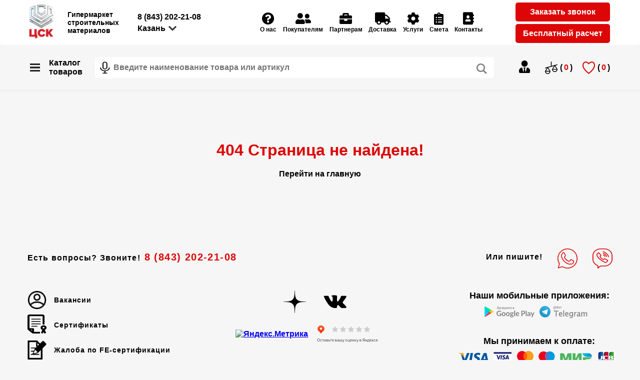

--- FILE ---
content_type: text/html; charset=utf-8
request_url: https://kazan.tdcsk.com//products/region/kazan/ochistitel-montazhnoj-peny-texnonikol-professional
body_size: 15745
content:
<!doctype html>
<html data-n-head-ssr lang="ru" data-n-head="%7B%22lang%22:%7B%22ssr%22:%22ru%22%7D%7D">
  <head >
    <title>tdcsk</title><meta data-n-head="ssr" charset="utf-8"><meta data-n-head="ssr" lang="en"><meta data-n-head="ssr" language="English"><meta data-n-head="ssr" data-hid="name" key="name" property="name" name="name" content="Торговый дом ЦСК"><meta data-n-head="ssr" data-hid="charset" charset="utf-8"><meta data-n-head="ssr" data-hid="viewport" name="viewport" content="width=device-width, initial-scale=1"><meta data-n-head="ssr" data-hid="mobile-web-app-capable" name="mobile-web-app-capable" content="yes"><meta data-n-head="ssr" data-hid="apple-mobile-web-app-title" name="apple-mobile-web-app-title" content="td-csk-shop"><meta data-n-head="ssr" data-hid="og:type" name="og:type" property="og:type" content="website"><meta data-n-head="ssr" data-hid="og:title" name="og:title" property="og:title" content="td-csk-shop"><meta data-n-head="ssr" data-hid="og:site_name" name="og:site_name" property="og:site_name" content="td-csk-shop"><meta data-n-head="ssr" data-hid="og:description" name="og:description" property="og:description" content="TD-CSK online shop"><meta data-n-head="ssr" name="apple-mobile-web-app-title" content="TD CSK"><meta data-n-head="ssr" name="apple-mobile-web-app-capable" content="yes"><meta data-n-head="ssr" name="apple-mobile-web-app-status-bar-style" content="black"><meta data-n-head="ssr" charset="utf-8"><meta data-n-head="ssr" name="viewport" content="width=device-width, initial-scale=1, maximum-scale=1.0, minimum-scale=1.0, shrink-to-fit=no, user-scalable=no"><meta data-n-head="ssr" name="yandex-verification" content="ea5c8f907d3c9a53"><meta data-n-head="ssr" http-equiv="cache-control" content="no-cache"><meta data-n-head="ssr" http-equiv="expires" content="0"><meta data-n-head="ssr" http-equiv="pragma" content="no-cache"><meta data-n-head="ssr" data-hid="description" name="description" content="TD-CSK online shop"><link data-n-head="ssr" rel="canonical" href="/"><link data-n-head="ssr" data-hid="shortcut-icon" rel="shortcut icon" href="/_nuxt/icons/icon_64x64.27b51f.png"><link data-n-head="ssr" data-hid="apple-touch-icon" rel="apple-touch-icon" href="/_nuxt/icons/icon_512x512.27b51f.png" sizes="512x512"><link data-n-head="ssr" rel="manifest" href="/_nuxt/manifest.f8b53a26.json" data-hid="manifest"><link data-n-head="ssr" rel="icon" type="image/x-icon" href="/favicon.ico"><link data-n-head="ssr" rel="apple-touch-icon" href="~/assets/images/LOGO_RUS.png"><link data-n-head="ssr" rel="apple-touch-startup-image" href="~/assets/images/LOGO_RUS.png"><script data-n-head="ssr" data-hid="gtm-script">if(!window._gtm_init){window._gtm_init=1;(function (w,n,d,m,e,p){w[d]=(w[d]==1||n[d]=='yes'||n[d]==1||n[m]==1||(w[e]&&w[e][p]&&w[e][p]()))?1:0})(window,navigator,'doNotTrack','msDoNotTrack','external','msTrackingProtectionEnabled');(function(w,d,s,l,x,y){w[x]={};w._gtm_inject=function(i){if(w.doNotTrack||w[x][i])return;w[x][i]=1;w[l]=w[l]||[];w[l].push({'gtm.start':new Date().getTime(),event:'gtm.js'});var f=d.getElementsByTagName(s)[0],j=d.createElement(s);j.async=true;j.src='https://www.googletagmanager.com/gtm.js?id='+i;f.parentNode.insertBefore(j,f);};w[y]('GTM-T8NM66X')})(window,document,'script','dataLayer','_gtm_ids','_gtm_inject')}</script><script data-n-head="ssr" type="text/javascript">(function(w,d,n,c){w.CalltouchDataObject=n;w[n]=function(){w[n]["callbacks"].push(arguments)};if(!w[n]["callbacks"]){w[n]["callbacks"]=[]}w[n]["loaded"]=false;if(typeof c!=="object"){c=[c]}w[n]["counters"]=c;for(var i=0;i<c.length;i+=1){p(c[i])}function p(cId){var a=d.getElementsByTagName("script")[0],s=d.createElement("script"),i=function(){a.parentNode.insertBefore(s,a)},m=typeof Array.prototype.find === 'function',n=m?"init-min.js":"init.js";s.type="text/javascript";s.async=true;s.src="https://mod.calltouch.ru/"+n+"?id="+cId;if(w.opera=="[object Opera]"){d.addEventListener("DOMContentLoaded",i,false)}else{i()}}})(window,document,"ct","ukemybcc")</script><link rel="modulepreload" href="/_nuxt/js/eda3767dd1c896bc72b8.js" as="script"><link rel="modulepreload" href="/_nuxt/js/b1526bbc9a790635e38a.js" as="script"><link rel="preload" href="/_nuxt/css/33ef43d64bb8bec92139.css" as="style"><link rel="modulepreload" href="/_nuxt/js/069910456ec48df33048.js" as="script"><link rel="preload" href="/_nuxt/css/7a57de7bced68342aca2.css" as="style"><link rel="modulepreload" href="/_nuxt/js/df6e3bd6bec4fae2552b.js" as="script"><link rel="preload" href="/_nuxt/css/80ee685ce6c73747ff14.css" as="style"><link rel="modulepreload" href="/_nuxt/js/7d26a81ac4e211b8a179.js" as="script"><link rel="preload" href="/_nuxt/css/db64cbe0f46b8ce75995.css" as="style"><link rel="modulepreload" href="/_nuxt/js/11726b7a3e7fbc4db422.js" as="script"><link rel="preload" href="/_nuxt/css/e53527208bef6be27c94.css" as="style"><link rel="modulepreload" href="/_nuxt/js/a2e7ea85cbbb22cac8ae.js" as="script"><link rel="modulepreload" href="/_nuxt/js/545afa6d5f3a26363fcd.js" as="script"><link rel="preload" href="/_nuxt/css/45c3726aca8d7050fe84.css" as="style"><link rel="modulepreload" href="/_nuxt/js/74ce9f81a44b5569f1de.js" as="script"><link rel="preload" href="/_nuxt/css/ffda17adbbe00a6a0785.css" as="style"><link rel="modulepreload" href="/_nuxt/js/66d93545696746f6bc41.js" as="script"><link rel="preload" href="/_nuxt/css/bafa1319d06e707d0ec9.css" as="style"><link rel="modulepreload" href="/_nuxt/js/85b1857abd0c47fa40f7.js" as="script"><link rel="stylesheet" href="/_nuxt/css/33ef43d64bb8bec92139.css"><link rel="stylesheet" href="/_nuxt/css/7a57de7bced68342aca2.css"><link rel="stylesheet" href="/_nuxt/css/80ee685ce6c73747ff14.css"><link rel="stylesheet" href="/_nuxt/css/db64cbe0f46b8ce75995.css"><link rel="stylesheet" href="/_nuxt/css/e53527208bef6be27c94.css"><link rel="stylesheet" href="/_nuxt/css/45c3726aca8d7050fe84.css"><link rel="stylesheet" href="/_nuxt/css/ffda17adbbe00a6a0785.css"><link rel="stylesheet" href="/_nuxt/css/bafa1319d06e707d0ec9.css">
  </head>
  <body >
    <noscript data-n-head="ssr" data-hid="gtm-noscript" data-pbody="true"><iframe src="https://www.googletagmanager.com/ns.html?id=GTM-T8NM66X&" height="0" width="0" style="display:none;visibility:hidden" title="gtm"></iframe></noscript><div data-server-rendered="true" id="__nuxt"><div data-v-fa73d3ec></div><div id="__layout"><div><div data-v-fa73d3ec></div><div id="v-header"><div class="gray-background" data-v-5f04d364><!----></div><div class="gray-background" data-v-5f04d364><!----></div><div class="gray-background" data-v-5f04d364><!----></div><div class="gray-background" data-v-5f04d364><!----></div><!----><div class="white border-r-0-0-5-5" style="display:none;"><div class="visually-impaired-block" data-v-d1a5a1a4><div class="visually-impaired-block__container" data-v-d1a5a1a4><button class="visually-impaired-block__container__button" data-v-d1a5a1a4>Обычный режим</button></div></div></div><div class="white border-r-0-0-5-5"><div class="header-top__container" data-v-46ec1559><div id="v-city" style="display:none;" data-v-46ec1559><div id="v-popup" style="text-align:center;" data-v-562bf420 data-v-46ec1559><div class="v-popup-wrapper" data-v-562bf420></div><form class="v-popup border-r-5" data-v-562bf420><div class="v-popup__header" data-v-562bf420><!----><div class="v-popup__header-descWrapper" data-v-562bf420><span class="v-popup__header-title" data-v-562bf420></span><span class="v-popup__header-desc" data-v-562bf420></span></div><img src="/_nuxt/6eb5c47781ea623f2d986ed0374185e2.svg" title="Закрыть окно" alt="Закрыть" class="v-popup__header-closeIcon" data-v-562bf420></div><div class="v-popup__content" data-v-562bf420><ul class="v-header__info-list" style="align-self:center;margin:0;top:75px;display:flex;" data-v-562bf420 data-v-46ec1559><button class="v-header-button" data-v-562bf420 data-v-46ec1559>Да</button><li class="v-header__info-list-item setCity" style="display:flex;justify-content:center;" data-v-562bf420 data-v-46ec1559><button class="v-header-button" data-v-562bf420 data-v-46ec1559>Изменить<img src="/_nuxt/772774b87ef1e8a7063b311b752ab9c4.svg" title="Стрелочка" alt="Стрелочка" class="v-header__info-list-item-icon" data-v-562bf420 data-v-46ec1559></button><ul class="setCity-dropdown-menu phones" style="height:170px;" data-v-562bf420 data-v-46ec1559></ul></li></ul></div><!----></form></div></div><!----><div id="city-hint" style="display:none;" data-v-46ec1559><span class="header-top__hint-city" data-v-46ec1559>Ваш регион Казань ?</span><img src="/_nuxt/24312aca9624054941f49fd902bc6045.svg" alt="Крестик" class="header-top__hint-close" data-v-46ec1559><img src="[data-uri]" alt="Треугольник" class="header-top__hint-triangle" data-v-46ec1559><div class="header-top__hint-buttons" data-v-46ec1559><div class="header-top__hint-button accept" data-v-46ec1559>Да, верно</div><div class="header-top__hint-button change" data-v-46ec1559>Нет, другой</div></div></div><div id="city-popup" style="display:none;" data-v-46ec1559><div class="city-popup__body" data-v-46ec1559><div class="city-popup__top" data-v-46ec1559><div class="city-popup__title" data-v-46ec1559>Выбор региона</div><div class="city-popup__close" data-v-46ec1559><span data-v-46ec1559>Закрыть</span><img src="/_nuxt/ee0dce9523c733ea95f9c1720f657bd1.svg" data-v-46ec1559></div></div><ul class="city-popup__cities" data-v-46ec1559></ul></div><div class="city-popup__list" data-v-46ec1559><div class="city-popup__list-cities" data-v-46ec1559><div class="city-popup__list-cities_title" data-v-46ec1559>Выберите регион</div><ul class="city-popup__list-cities_list" data-v-46ec1559></ul></div><div class="city-popup__list-close" data-v-46ec1559>Отменить</div></div></div><div class="header-top" data-v-46ec1559><div class="header-top__left" data-v-46ec1559><a href="/" class="nuxt-link-active" data-v-46ec1559><img src="/_nuxt/img/7ec7e29.png" title="Логотип" alt="Логотип" class="header-top__left-logo" data-v-46ec1559></a><span class="header-top__left-title" data-v-46ec1559>Гипермаркет строительных материалов</span><div class="header-top__info" data-v-46ec1559><a href="tel:8 (843) 202-21-08" class="mgo-number phone" data-v-46ec1559>8 (843) 202-21-08</a><!----><!----><div class="header-top__info_city" data-v-46ec1559><span class="header-top__info_city-title" data-v-46ec1559>Казань</span><img src="/_nuxt/772774b87ef1e8a7063b311b752ab9c4.svg" title="Стрелочка" alt="Стрелочка" class="header-top__info_city-icon" data-v-46ec1559><ul class="border-r-5 header-top__info_cities none" data-v-46ec1559></ul></div></div></div><!----><nav class="nav" data-v-46ec1559><ul class="nav-list" data-v-46ec1559><li class="nav-list__item" data-v-46ec1559><a href="/about" title="О нас" class="nav-list__item-link" data-v-46ec1559><div class="nav-list__item-icon" data-v-46ec1559><i class="icon-about" data-v-46ec1559></i></div><span class="nav-list__item-title" data-v-46ec1559>О нас</span></a></li><li class="nav-list__item" data-v-46ec1559><a href="/payment" title="Покупателям" class="nav-list__item-link" data-v-46ec1559><div class="nav-list__item-icon" data-v-46ec1559><i class="icon-payment" data-v-46ec1559></i></div><span class="nav-list__item-title" data-v-46ec1559>Покупателям</span></a></li><li class="nav-list__item" data-v-46ec1559><a href="/partners" title="Партнерам" class="nav-list__item-link" data-v-46ec1559><div class="nav-list__item-icon" data-v-46ec1559><i class="icon-partners" data-v-46ec1559></i></div><span class="nav-list__item-title" data-v-46ec1559> Партнерам</span></a></li><li class="nav-list__item" data-v-46ec1559><a href="/delivery" title="Доставка" class="nav-list__item-link" data-v-46ec1559><div class="nav-list__item-icon" data-v-46ec1559><i class="icon-delivery" data-v-46ec1559></i></div><span class="nav-list__item-title" data-v-46ec1559>Доставка</span></a></li><li class="nav-list__item" data-v-46ec1559><a href="/services" title="Услуги" class="nav-list__item-link" data-v-46ec1559><div class="nav-list__item-icon" data-v-46ec1559><i class="icon-services" data-v-46ec1559></i></div><span class="nav-list__item-title" data-v-46ec1559>Услуги</span></a></li><li class="nav-list__item estimated" style="display:none;" data-v-46ec1559><a href="/estimate" title="Смета" class="nav-list__item-link" data-v-46ec1559><div class="nav-list__item-icon" data-v-46ec1559><i class="icon-estimate" data-v-46ec1559></i></div><span class="nav-list__item-title" data-v-46ec1559> Смета</span></a></li><li class="nav-list__item" style="display:;" data-v-46ec1559><a href="/estimate" title="Смета" class="nav-list__item-link" data-v-46ec1559><div class="nav-list__item-icon" data-v-46ec1559><i class="icon-estimate" data-v-46ec1559></i></div><span class="nav-list__item-title" data-v-46ec1559> Смета</span></a></li><li class="nav-list__item" data-v-46ec1559><a href="/contacts" title="Контакты" class="nav-list__item-link" data-v-46ec1559><div class="nav-list__item-icon" data-v-46ec1559><i class="icon-contacts" data-v-46ec1559></i></div><span class="nav-list__item-title" data-v-46ec1559>Контакты</span></a></li></ul></nav><div class="feedbacks" data-v-46ec1559><div id="Feedback" class="feedback border-r-5" data-v-46ec1559><span data-v-46ec1559>Заказать звонок</span></div><div id="PaymentRequest" class="feedback border-r-5" data-v-46ec1559><span data-v-46ec1559>Бесплатный расчет</span></div></div><div class="feedbacks-mobile" data-v-46ec1559><div id="Feedback" class="feedback-mobile border-r-5" data-v-46ec1559><img src="/_nuxt/7b860e402f59a5a4a82a058796642bb9.svg" alt="Заказать звонок" title="Заказать звонок" data-v-46ec1559></div><div id="PaymentRequest" class="feedback-mobile border-r-5" data-v-46ec1559><img src="/_nuxt/d9071f77550446e3005ac8d955d6644f.svg" alt="Бесплатный расчет" title="Бесплатный расчет" data-v-46ec1559></div></div></div><div class="header-top-mob" data-v-46ec1559><div id="mobile-catalog" class="v-subheader__mobile-catalog" data-v-46ec1559><div class="v-subheader__burger burger" data-v-46ec1559><span class="burger__item burger__top burger__top--left"></span><span class="burger__item burger__top burger__top--right"></span><span class="burger__item burger__middle burger__middle--left"></span><span class="burger__item burger__middle burger__middle--right"></span><span class="burger__item burger__bottom burger__bottom--left"></span><span class="burger__item burger__bottom burger__bottom--right"></span></div></div><!----><!----><a href="/" class="v-header__mainPage nuxt-link-active" data-v-46ec1559><img src="/_nuxt/2fe754156b8f9f5a19371d79843cc4d8.svg" title="Логотип" alt="Логотип" class="header-top-mob__logo" data-v-46ec1559></a><div class="header-top-mob__block" data-v-46ec1559><div class="header-top-mob__block-item" data-v-46ec1559><img src="/_nuxt/0348be12e11d6e9cec94e37e15fd3057.svg" alt="account-bold-main.svg" data-v-46ec1559></div><!----><!----><a href="tel:8 (843) 202-21-08" class="header-top-mob__block-item" data-v-46ec1559><img src="/_nuxt/ab35d9c87bd5fa9118e6620a583d753e.svg" alt="shop-cart" data-v-46ec1559></a></div></div></div></div><div class="header-bottom__container border-r-0-0-5-5" data-v-56907ffa><!----><div class="header-bottom" data-v-56907ffa><div class="v-subheader" data-v-56907ffa><div class="v-subheader__catalog-content" data-v-600a532f data-v-56907ffa><!----><div class="catalog-dropdown-menu border-r-5" data-v-600a532f data-v-600a532f></div><div id="catalog" class="v-subheader__catalog" data-v-600a532f><div class="v-subheader__burger burger" data-v-600a532f><span class="burger__item burger__top burger__top--left"></span><span class="burger__item burger__top burger__top--right"></span><span class="burger__item burger__middle burger__middle--left"></span><span class="burger__item burger__middle burger__middle--right"></span><span class="burger__item burger__bottom burger__bottom--left"></span><span class="burger__item burger__bottom burger__bottom--right"></span></div><span class="v-subheader__catalog-desc" data-v-600a532f>Каталог товаров</span></div><div class="v-overlay" data-v-600a532f></div></div><div class="v-subheader__search" data-v-56907ffa><div class="search__wrapper" data-v-f278f030 data-v-56907ffa><form class="search__field" data-v-f278f030><button type="text" name="search-query" aria-label="search-button-accessible-name" class="v-subheader__search-button" data-v-f278f030><img src="/_nuxt/001e6332bdaea31a3ce6b8731a02a696.svg" alt="search" class="v-subheader__search-button-img" data-v-f278f030></button><input type="text" placeholder="Введите наименование товара или артикул" value="" class="v-subheader__search-input border-r-5 show" data-v-f278f030><!----><img src="/_nuxt/54fc3f905460a14950433e265b00f774.svg" title="Голосовой ввод" alt="голосовой ввод" class="v-subheader__search-button-voice" data-v-f278f030><!----></form><form class="v-subheader__search mobile" data-v-f278f030><button type="text" name="search-query" aria-label="search-button-accessible-name" class="v-subheader__search-button" data-v-f278f030><img src="/_nuxt/001e6332bdaea31a3ce6b8731a02a696.svg" alt="search" class="v-subheader__search-button-img" data-v-f278f030></button><input type="text" placeholder="Введите наименование товара или артикул" value="" class="v-subheader__search-input border-r-5 show" data-v-f278f030><img src="/_nuxt/54fc3f905460a14950433e265b00f774.svg" title="Голосовой ввод" alt="голосовой ввод" class="v-subheader__search-button-voice mobile" data-v-f278f030><!----></form></div></div></div><div class="v-subheader__personal--container" data-v-56907ffa><div class="v-subheader-account__wrap" data-v-56907ffa><!----><div class="v-subheader__account" data-v-56907ffa><div class="v-subheader__account-icon" data-v-56907ffa><img src="/_nuxt/0348be12e11d6e9cec94e37e15fd3057.svg" alt="account-bold-main.svg" data-v-56907ffa></div><span class="v-subheader__account-title" data-v-56907ffa></span><!----></div></div><a href="/compare" class="compare margin" data-v-56907ffa><img src="/_nuxt/824ebf60d8d7a0951cef939ad98194b1.svg" alt="compare" class="icon" data-v-56907ffa><span class="title" data-v-56907ffa> (<span class="title-sub" data-v-56907ffa>0</span>)</span></a><a href="/favorites" class="favorites margin" data-v-56907ffa><img src="/_nuxt/6805d43332cecf88292a5605a21ee49f.svg" alt="favorites" class="icon" data-v-56907ffa><span class="title" data-v-56907ffa> (<span class="title-sub" data-v-56907ffa>0</span>)</span></a><!----></div></div></div></div><div class="error__wrapper"><h1 class="error__wrapper_title">404 Страница не найдена!</h1><a href="/" class="error__home nuxt-link-active">Перейти на главную</a></div><div id="v-footer"><!----><div class="v-footer__wrapper"><div class="v-footer__contacts"><div class="v-footer__phones"><p>Есть вопросы? Звоните!<span class="contacts__phone"><a href="tel:8 (843) 202-21-08" class="phone mgo-number">8 (843) 202-21-08</a></span><!----></p></div><div class="v-footer__messengers"><p>Или пишите!</p><a href="https://wa.me/79585815144" target="__blank"><img src="/_nuxt/00b3ff86a31905b0ff63cc10a6e0d84f.svg" alt="footer-whatsapp.svg"></a><a href="viber://chat?number=%2B79585815144" target="__blank"><img src="/_nuxt/2b9d17313e8721b49f411183217f4ead.svg" alt="footer-viber.svg"></a></div><!----><!----></div><div class="nav-and-extra"><div class="v-footer__nav"><ul class="v-footer__nav-list"><li class="v-footer__nav-list-item"><a href="/vacancy" class="v-footer__link"><img src="[data-uri]" class="v-footer__nav-list-item-icon"><span class="v-footer__nav-list-item-title">Вакансии</span></a></li><li class="v-footer__nav-list-item"><a href="/certificates.pdf" target="__blank"><img src="/_nuxt/7f221af3896afec16a338dab35d7773b.svg" alt="certificate" class="v-footer__nav-list-item-icon"><span href="/certificates.pdf" target="__blank" class="v-footer__nav-list-item-title a">Сертификаты</span></a></li><li class="cursor v-footer__nav-list-item"><img src="/_nuxt/img/250678b.png" alt="sfc_certificate" class="v-footer__nav-list-item-icon"><span class="v-footer__nav-list-item-title">Жалоба по FE-сертификации</span></li></ul></div><div class="social-and-metrica"><div class="v-footer__information"><div class="v-footer__information-socials"><a href="https://clck.ru/SnepJ" target="__blank" class="v-footer__information-socials-item"><i class="icon-zen"></i></a><a href="https://vk.com/public199794333" target="__blank" class="v-footer__information-socials-item"><i class="icon-vk"></i></a><!----></div></div><div class="v-footer__information__metrica"><a href="https://metrika.yandex.ru/stat/?id=69922249&amp;from=informer" target="_blank" rel="nofollow noreferrer"><img src="https://informer.yandex.ru/informer/69922249/3_0_FFFFFFFF_FFFFFFFF_0_pageviews" alt="Яндекс.Метрика" title="Яндекс.Метрика: данные за сегодня (просмотры, визиты и уникальные посетители)" data-cid="69922249" data-lang="ru" class="ym-advanced-informer" style="width:88px; height:31px; border:0;"></a><iframe src="https://yandex.ru/sprav/widget/rating-badge/184351801990" width="150" height="50" frameborder="0" title="yandex"></iframe><a href="https://webmaster.yandex.ru/siteinfo/?site=https://tdcsk.com"><img width="88" height="31" alt border="0" src="https://yandex.ru/cycounter?https://tdcsk.com&theme=light&lang=ru"></a></div></div><div class="v-footer__extra"><div class="v-footer__extra__mobile-app"><div class="v-footer__extra__mobile-app__header">Наши мобильные приложения:</div><div class="v-footer__extra__mobile-app__icon-container"><a href="https://play.google.com/store/apps/details?id=com.tdcsk.twa" class="v-footer__extra__mobile-app__icon-container__link"><img src="/_nuxt/a7c6c2327624f01be30e9d8d0dfaf976.svg" alt="google.svg" class="v-footer__extra__mobile-app__icon-container__icon"></a><a href="https://t.me/CSK_order_bot" class="v-footer__extra__mobile-app__icon-container__link"><img src="/_nuxt/3eb7f3aa82b9cbf2d29e1c2c6f51f81c.svg" alt="telegram.svg" class="v-footer__extra__mobile-app__icon-container__icon"></a></div></div><div class="v-footer__extra__payment-system"><div class="v-footer__extra__payment-system__header">Мы принимаем к оплате:</div><div class="v-footer__extra__payment-system__icon-container"><img src="/_nuxt/7df27a0fc940fde5fe2b8edac8b0b12d.svg" alt="visa_logo" class="v-footer__extra__payment-system__icon-container__icon"><img src="/_nuxt/1710fd115ca3f3d4b9f20ba98eace851.svg" alt="old_visa_logo" class="v-footer__extra__payment-system__icon-container__icon"><img src="/_nuxt/10ab0f548497a8720f90316ffc92039c.svg" alt="mastercard_logo" class="v-footer__extra__payment-system__icon-container__icon"><img src="/_nuxt/f10165eff5bf1f0c01b1747547f7711a.svg" alt="maestro_logo" class="v-footer__extra__payment-system__icon-container__icon"><img src="/_nuxt/b736fb63fe6e35ec690dd17cd1ce735e.svg" alt="mir_logo" class="v-footer__extra__payment-system__icon-container__icon"><img src="/_nuxt/dcb2e170e79080b7669b314db6307193.svg" alt="jcb_logo" class="v-footer__extra__payment-system__icon-container__icon"></div></div><div class="v-footer__extra__visually-impaired" style="display:;"><span>Версия для слабовидящих</span></div></div></div><div class="v-footer__information-list"><div class="v-footer__information-list-item"><p class="copyright">© 2016 — 2024 ООО Торговый Дом «ЦСК» онлайн-гипермаркет строительных материалов.</p></div><div class="company-rules" data-v-6dbaf5ca><ul style="text-align:center;" data-v-6dbaf5ca><li data-v-6dbaf5ca><h6 class="text-red" data-v-6dbaf5ca><a href="/privacy.pdf" target="__blank" data-v-6dbaf5ca>Политика конфиденциальности</a></h6></li><li data-v-6dbaf5ca><h6 class="text-red" data-v-6dbaf5ca><a href="/agreement.pdf" target="__blank" data-v-6dbaf5ca>Условия использования</a></h6></li><li data-v-6dbaf5ca><h6 class="text-red" data-v-6dbaf5ca>Правила оплаты</h6></li></ul><div class="gray-background" data-v-5f04d364 data-v-6dbaf5ca><!----></div></div><div class="v-footer__information-list-item"><p class="policy">Продолжая работу с сайтом, вы даете согласие на использование сайтом cookies и <a href="/privacy.pdf" target="__blank" class="policy-link">обработку персональных данных</a> в целях функционирования сайта, проведения ретаргетинга, статистических исследований, улучшения сервиса и предоставления релевантной рекламной информации на основе ваших предпочтений и интересов.</p></div><div class="v-footer__information-list-item"><p class="policy">Все материалы данного сайта являются объектами авторского права (в том числе дизайн). Запрещается копирование, распространение (в том числе путем копирования на другие сайты и ресурсы в Интернете) или любое иное использование информации и объектов без предварительного согласия правообладателя.</p></div><div class="v-footer__information-list-item"><a href="https://roboweb.team/" target="__blank" class="copyright">Разработка и продвижение RoboWeb.Team Все права защищены</a></div><div class="v-footer__information-list-item"></div></div></div></div><div class="v-footer-mobile" data-v-bbd34dde><div class="v-footer-mobile__contacts" data-v-bbd34dde><p class="v-footer-mobile__contacts_title" data-v-bbd34dde>Есть вопросы? Звоните!</p><div class="v-footer-mobile__contacts--wrapper" data-v-bbd34dde><span class="v-footer-mobile__contacts_phones" data-v-bbd34dde><a href="tel:8 (843) 202-21-08" class="v-footer-mobile__contacts_phone mgo-number" data-v-bbd34dde>8 (843) 202-21-08</a></span><!----></div></div><div class="v-footer-mobile__information" data-v-bbd34dde><div class="v-footer-mobile__information_socials" data-v-bbd34dde><a href="https://clck.ru/SnepJ" target="__blank" class="v-footer-mobile__information_socials-item" data-v-bbd34dde><img src="/_nuxt/060e4ad4cf778ba8d9984c5c0f8b3be8.svg" title="Yandex Zen" data-v-bbd34dde></a><a href="https://vk.com/public199794333" target="__blank" class="v-footer-mobile__information_socials-item" data-v-bbd34dde><img src="/_nuxt/d23d5aec7635a88ca34d8bf6b67bec1f.svg" title="vk" data-v-bbd34dde></a></div><ul class="v-footer-mobile__information_list" data-v-bbd34dde><li class="v-footer-mobile__information_list-item" data-v-bbd34dde><p class="copyright" data-v-bbd34dde>© 2016 — 2024 ООО Торговый Дом «ЦСК» онлайн-гипермаркет строительных материалов.</p></li><!----></ul></div></div></div></div></div><script>window.__NUXT__=(function(a,b,c,d,e,f,g,h,i,j,k,l,m,n,o,p,q,r,s,t,u,v,w,x,y,z,A,B,C,D,E,F,G,H,I,J,K,L,M,N){return {layout:"default",data:[{}],fetch:[],error:a,state:{mainItems:{brands:[],regions:{options:[{_id:"5f85ba274a9a5d34e0a45fed",title:"Москва",value:"moscow",phones:["8 (800) 555-25-97"],email:b,ISO:"MOS",sales:[{img:"153f41da-8f12-4cad-9ea5-eae59ddbd0ab.png",href:"https:\u002F\u002Ftdcsk.com\u002Fcatalog\u002Fregion\u002Fmoscow\u002Fcategory\u002Fotdelochnye-materialy\u002Fsuxie-smesi\u002Fvolma"},{img:"a4c55eb5-8361-44a5-b529-0067b54c5c08.jpg",href:"https:\u002F\u002Fmoscow.tdcsk.com\u002Fcatalog\u002Fregion\u002Fmoscow\u002Fcategory\u002Fkrovelnye-materialy\u002Ffasadnye-paneli\u002Ftexnonikol-hauberk"},{img:"86ed5487-8138-4672-b957-a5ec7babbb50.png",href:"https:\u002F\u002Ftdcsk.com\u002Fcatalog\u002Fregion\u002Fmoscow\u002Fcategory\u002Fdrevesno-plitnye-materialy\u002Fosp-osb-3"},{img:"4fc49cd0-3078-49e3-93d4-cd1306eb60e2.png",href:"https:\u002F\u002Ftdcsk.com\u002Fcatalog\u002Fregion\u002Fmoscow\u002Fcategory\u002Fkrovelnye-materialy"}],msales:[{img:"88d602a7-a114-442c-858d-918126e08a71.jpg",href:"https:\u002F\u002Fmoscow.tdcsk.com\u002Fcatalog\u002Fregion\u002Fmoscow\u002Fcategory\u002Fkrovelnye-materialy"},{img:"c8522f2d-316f-402e-ae91-1a2fa262cd53.jpg",href:"https:\u002F\u002Fmoscow.tdcsk.com\u002Fcatalog\u002Fregion\u002Fmoscow\u002Fcategory\u002Fdrevesno-plitnye-materialy"},{img:"27c706bc-4baf-4e79-aad8-19cc2defd5c7.jpg",href:"https:\u002F\u002Fmoscow.tdcsk.com\u002Fcatalog\u002Fregion\u002Fmoscow\u002Fcategory\u002Fstroitelnye-instrumenty"},{img:"c152bc23-0f55-41cb-88b6-4a03df0ac6d5.jpg",href:"https:\u002F\u002Fmoscow.tdcsk.com\u002Fcatalog\u002Fregion\u002Fmoscow\u002Fcategory\u002Ffasadnye-materialy"}],path:"\u002Fuploads\u002Fsales\u002F5f85ba274a9a5d34e0a45fed\u002F",valute:{code:d,icon:e}},{_id:"62fba9ba796a68ab19d2e825",title:"Дорохово",value:"dorohovo",phones:["+7 (499) 110-62-85"],email:b,ISO:"DOR",sales:[{img:"8539128c-f3d3-47dd-bb0f-5d1ab4c6e4f1.png",href:"https:\u002F\u002Ftdcsk.com\u002Fcatalog\u002Fregion\u002Fdorohovo\u002Fcategory\u002Fotdelochnye-materialy\u002Fsuxie-smesi\u002Fvolma"},{img:"5892ca77-4e4f-4301-a721-d467fcb942be.jpg",href:"https:\u002F\u002Fdorohovo.tdcsk.com\u002Fcatalog\u002Fregion\u002Fdorohovo\u002Fcategory\u002Fkrovelnye-materialy\u002Ffasadnye-paneli\u002Ftexnonikol-hauberk"},{img:"4c61086e-f81d-4eb7-9a7f-5c96898fa043.png",href:"https:\u002F\u002Ftdcsk.com\u002Fcatalog\u002Fregion\u002Fdorohovo\u002Fcategory\u002Fdrevesno-plitnye-materialy\u002Fosp-osb-3"},{img:"3fb9337b-f0fe-4c5b-bddd-7fe04e376bef.png",href:"https:\u002F\u002Ftdcsk.com\u002Fcatalog\u002Fregion\u002Fdorohovo\u002Fcategory\u002Fkrovelnye-materialy"}],msales:[{img:"3716d1ef-77d8-4670-99a0-fddb4b94d7a5.jpg",href:"https:\u002F\u002Fdorohovo.tdcsk.com\u002Fcatalog\u002Fregion\u002Fdorohovo\u002Fcategory\u002Fkrovelnye-materialy"},{img:"5093a7b1-890b-4d2f-b46d-134094c3bf7e.jpg",href:"https:\u002F\u002Fdorohovo.tdcsk.com\u002Fcatalog\u002Fregion\u002Fdorohovo\u002Fcategory\u002Fdrevesno-plitnye-materialy"},{img:"626b87d1-a34f-464c-98c4-7c0125ca6c95.jpg",href:"https:\u002F\u002Fdorohovo.tdcsk.com\u002Fcatalog\u002Fregion\u002Fdorohovo\u002Fcategory\u002Fstroitelnye-instrumenty"},{img:"a45dc23e-6156-4828-a3ce-89cbc99df1b3.jpg",href:"https:\u002F\u002Fdorohovo.tdcsk.com\u002Fcatalog\u002Fregion\u002Fdorohovo\u002Fcategory\u002Ffasadnye-materialy"}],path:"\u002Fuploads\u002Fsales\u002F62fba9ba796a68ab19d2e825\u002F",valute:{code:d,icon:e}},{_id:"5f85ba274a9a5d34e0a45fee",title:"Санкт-Петербург",value:"s-petersburg",phones:["8 (812) 407-26-30"],email:b,ISO:"SPE",sales:[{img:"c8e77a29-abaf-4f80-8494-f36a197ec9ba.png",href:"https:\u002F\u002Ftdcsk.com\u002Fcatalog\u002Fregion\u002Fs-petersburg\u002Fcategory\u002Fdrevesno-plitnye-materialy\u002Fosp"},{img:"3c55c332-d9b7-43d3-b848-bee77d6f6e17.png",href:"https:\u002F\u002Ftdcsk.com\u002Fcatalog\u002Fregion\u002Fs-petersburg\u002Fcategory\u002Fteplozvukoizolyaciya\u002Fpenopolistirol-ekstruziya\u002Fursa-ekstrudirovannyj-penopolistirol"},{img:"8279ca3a-84f4-45f6-a2cc-52232a389df4.png",href:"https:\u002F\u002Ftdcsk.com\u002Fcatalog\u002Fregion\u002Fs-petersburg\u002Fcategory\u002Fdrevesno-plitnye-materialy\u002Fstroitelnye-plity\u002Fgreen-board-stroitelnye-plity"},{img:"f1f1bffd-ba69-4298-9f35-a4ca5adec897.png",href:"https:\u002F\u002Ftdcsk.com\u002Fcatalog\u002Fregion\u002Fs-petersburg\u002Fcategory\u002Fvse-dlya-krovli\u002Fmetallocherepicza\u002Fgrand-line"}],msales:[{img:"1af685ce-55dd-4ae0-a576-406ec5ada4a8.jpg",href:"https:\u002F\u002Ftdcsk.com\u002Fcatalog\u002Fregion\u002Fs-petersburg\u002Fcategory\u002Fvse-dlya-krovli"},{img:"008be394-5f9c-49bd-a33a-4633c39eb2ea.jpg",href:"https:\u002F\u002Ftdcsk.com\u002Fcatalog\u002Fregion\u002Fs-petersburg\u002Fcategory\u002Fdrevesno-plitnye-materialy"},{img:"36307b14-9b50-4da2-b732-009f2608e0d5.jpg",href:"https:\u002F\u002Fspetersburg.tdcsk.com\u002Fcatalog\u002Fregion\u002Fs-petersburg\u002Fcategory\u002Fstroitelnye-instrumenty"},{img:"75343cb4-df7a-41ab-9183-a477f21b93d1.jpg",href:"https:\u002F\u002Fspetersburg.tdcsk.com\u002Fcatalog\u002Fregion\u002Fs-petersburg\u002Fcategory\u002Fkrovelnye-materialy\u002Ffasadnye-paneli"}],path:"\u002Fuploads\u002Fsales\u002F5f85ba274a9a5d34e0a45fee\u002F",valute:{code:d,icon:e}},{_id:o,title:p,value:q,phones:[r],email:b,ISO:g,sales:[{img:s,href:t},{img:u,href:v},{img:w,href:x},{img:y,href:z}],msales:[{img:A,href:B},{img:C,href:D},{img:E,href:F},{img:G,href:H}],path:I,valute:{code:d,icon:e}},{_id:"5f85ba274a9a5d34e0a45ff0",title:"Краснодар",value:"krasnodar",phones:["8 (861) 205-07-56"],email:b,ISO:"KDA",sales:[{img:"8ff27e53-411b-44ae-a87c-128ea4117fae.png",href:"https:\u002F\u002Ftdcsk.com\u002Fcatalog\u002Fregion\u002Fkrasnodar\u002Fcategory\u002Fdrevesno-plitnye-materialy\u002Fosp"},{img:"9fbfdbc8-f67c-4878-ae36-236180e5d5f6.png",href:"https:\u002F\u002Ftdcsk.com\u002Fcatalog\u002Fregion\u002Fkrasnodar\u002Fcategory\u002Fteplozvukoizolyaciya\u002Fpenopolistirol-ekstruziya\u002Fursa-ekstrudirovannyj-penopolistirol"},{img:a,href:a},{img:"f0c090d3-2cf9-4270-90d7-abd21d22497a.png",href:"https:\u002F\u002Ftdcsk.com\u002Fcatalog\u002Fregion\u002Fkrasnodar\u002Fcategory\u002Fvse-dlya-krovli\u002Ffasadnye-paneli\u002Ftexnonikol-fasadnye-paneli"}],msales:[{img:"74b82322-d8b9-48c2-9e14-4daf1314ce1b.jpg",href:"https:\u002F\u002Ftdcsk.com\u002Fcatalog\u002Fregion\u002Fkrasnodar\u002Fcategory\u002Fvse-dlya-krovli"},{img:"dd6305e9-f05b-40d1-8748-f4575e852297.jpg",href:"https:\u002F\u002Ftdcsk.com\u002Fcatalog\u002Fregion\u002Fkrasnodar\u002Fcategory\u002Fdrevesno-plitnye-materialy"},{img:"a738102f-1292-41ad-9bf1-14ec40fda844.jpg",href:"https:\u002F\u002Fkrasnodar.tdcsk.com\u002Fcatalog\u002Fregion\u002Fkrasnodar\u002Fcategory\u002Fobshhestroitelnye-materialy"},{img:"a5d296f8-063a-4f06-b321-b283b681ad43.jpg",href:"https:\u002F\u002Fkrasnodar.tdcsk.com\u002Fcatalog\u002Fregion\u002Fkrasnodar\u002Fcategory\u002Fvse-dlya-krovli\u002Ffasadnye-paneli"}],path:"\u002Fuploads\u002Fsales\u002F5f85ba274a9a5d34e0a45ff0\u002F",valute:{code:d,icon:e}},{_id:"5f85ba274a9a5d34e0a45ff1",title:"Астрахань",value:"astrahan",phones:["8 (851) 299-40-31"],email:b,ISO:"AST",sales:[{img:"9baa2b82-d3ca-4082-94c8-275acad22ca0.png",href:"https:\u002F\u002Ftdcsk.com\u002Fcatalog\u002Fregion\u002Fastrahan\u002Fcategory\u002Fdrevesno-plitnye-materialy\u002Fosp"},{img:"88787ee9-7af7-424c-a66a-1a0ec9523c41.png",href:"https:\u002F\u002Ftdcsk.com\u002Fcatalog\u002Fregion\u002Fastrahan\u002Fcategory\u002Fvse-dlya-krovli\u002Fmetallocherepicza\u002Fgrand-line"},{img:"89b2056f-51b4-4feb-bd95-c82cce96e405.png",href:"https:\u002F\u002Ftdcsk.com\u002Fcatalog\u002Fregion\u002Fastrahan\u002Fcategory\u002Fvse-dlya-krovli\u002Ffasadnye-paneli\u002Ftexnonikol-fasadnye-paneli"},{img:"1db1049a-ed1e-47a4-957d-7f6d3e05fd74.png",href:"https:\u002F\u002Ftdcsk.com\u002Fcatalog\u002Fregion\u002Fastrahan\u002Fcategory\u002Fteplozvukoizolyaciya\u002Fpenopolistirol-ekstruziya\u002Fursa-ekstrudirovannyj-penopolistirol"}],msales:[{img:"f083b9e8-5d73-481f-ac96-1f2be760cd85.jpg",href:"https:\u002F\u002Ftdcsk.com\u002Fcatalog\u002Fregion\u002Fastrahan\u002Fcategory\u002Fvse-dlya-krovli"},{img:"596ad1cb-e4cf-496e-af71-8d21ba5dd6cb.jpg",href:"https:\u002F\u002Ftdcsk.com\u002Fcatalog\u002Fregion\u002Fastrahan\u002Fcategory\u002Fdrevesno-plitnye-materialy"},{img:"e50e8904-5dfc-444e-901a-0921fecc8e29.jpg",href:"https:\u002F\u002Fastrahan.tdcsk.com\u002Fcatalog\u002Fregion\u002Fastrahan\u002Fcategory\u002Fobshhestroitelnye-materialy"},{img:"6fe672c9-c0e8-4a90-9040-cac4edf8b0f3.jpg",href:"https:\u002F\u002Fastrahan.tdcsk.com\u002Fcatalog\u002Fregion\u002Fastrahan\u002Fcategory\u002Fvse-dlya-krovli\u002Ffasadnye-paneli"}],path:"\u002Fuploads\u002Fsales\u002F5f85ba274a9a5d34e0a45ff1\u002F",valute:{code:d,icon:e}},{_id:"5f85ba274a9a5d34e0a45ff2",title:"Волгоград",value:"volgograd",phones:["8 (844) 220-08-54"],email:b,ISO:"VGG",sales:[{img:"2cb646bb-85eb-4933-9932-38adc2fa066c.png",href:"https:\u002F\u002Ftdcsk.com\u002Fcatalog\u002Fregion\u002Fvolgograd\u002Fcategory\u002Fotdelochnye-materialy\u002Fnapolnye-pokrytiya"},{img:"04ae6ff5-316c-40e2-94bf-3ac63e5db00c.png",href:"https:\u002F\u002Ftdcsk.com\u002Fcatalog\u002Fregion\u002Fvolgograd\u002Fcategory\u002Fotdelochnye-materialy\u002Fnapolnye-pokrytiya\u002Fpodlozhka-pod-laminat"},{img:"c909bf87-5809-41a4-ae56-4d51fc402225.png",href:"https:\u002F\u002Ftdcsk.com\u002Fcatalog\u002Fregion\u002Fvolgograd\u002Fcategory\u002Fteplozvukoizolyaciya\u002Fkamennaya-vata\u002Frockwool"},{img:"8b1a6b24-ebd2-4eaf-9e74-120a1348a6c6.png",href:"https:\u002F\u002Ftdcsk.com\u002Fcatalog\u002Fregion\u002Fvolgograd\u002Fcategory\u002Fotdelochnye-materialy\u002Fsuxie-smesi"}],msales:[{img:"812879c9-c70b-43ed-bacb-a913aa384d53.jpg",href:"https:\u002F\u002Fvolgograd.tdcsk.com\u002Fcatalog\u002Fregion\u002Fvolgograd\u002Fcategory\u002Fvse-dlya-krovli"},{img:"b7d456c3-07c8-4eb8-8b10-0fd9547d89db.jpg",href:"https:\u002F\u002Fvolgograd.tdcsk.com\u002Fcatalog\u002Fregion\u002Fvolgograd\u002Fcategory\u002Fdrevesno-plitnye-materialy"},{img:"5f949b72-938e-4594-8bc1-fe169f58c96c.jpg",href:"https:\u002F\u002Fvolgograd.tdcsk.com\u002Fcatalog\u002Fregion\u002Fvolgograd\u002Fcategory\u002Fobshhestroitelnye-materialy"},{img:"5a28bb3d-b144-4f5c-b005-3e087b13594b.jpg",href:"https:\u002F\u002Fvolgograd.tdcsk.com\u002Fcatalog\u002Fregion\u002Fvolgograd\u002Fcategory\u002Fstroitelnye-instrumenty"}],path:"\u002Fuploads\u002Fsales\u002F5f85ba274a9a5d34e0a45ff2\u002F",valute:{code:d,icon:e}},{_id:"5f85ba274a9a5d34e0a45ff3",title:"Ростов-на-Дону",value:"rostov",phones:["8 (863) 320-00-81"],email:b,ISO:"ROS",sales:[{img:"e79ad609-9ade-448f-9f76-d4f3445c54e1.png",href:"https:\u002F\u002Ftdcsk.com\u002Fcatalog\u002Fregion\u002Frostov\u002Fcategory\u002Fdrevesno-plitnye-materialy\u002Fosp"},{img:"e0daa970-ac31-40dc-9fd4-ad6b95245d9a.png",href:"https:\u002F\u002Ftdcsk.com\u002Fcatalog\u002Fregion\u002Frostov\u002Fcategory\u002Fdrevesno-plitnye-materialy\u002Fvdspsh\u002Fquick-deck"},{img:"2be63a52-d505-4ba7-b5a8-27c1f6172268.png",href:"https:\u002F\u002Ftdcsk.com\u002Fcatalog\u002Fregion\u002Frostov\u002Fcategory\u002Fotdelochnye-materialy\u002Fnapolnye-pokrytiya\u002Fsolid-podlozhka-pod-laminat"},{img:a,href:a}],msales:[{img:"87d02aa8-708c-461e-8ad7-c113efc94230.jpg",href:"https:\u002F\u002Frostov.tdcsk.com\u002Fcatalog\u002Fregion\u002Frostov\u002Fcategory\u002Fvse-dlya-krovli"},{img:"53213b79-de0a-4a9c-be70-cbd02b96872d.jpg",href:"https:\u002F\u002Frostov.tdcsk.com\u002Fcatalog\u002Fregion\u002Frostov\u002Fcategory\u002Fdrevesno-plitnye-materialy"},{img:"e431ccc6-a795-49cf-b037-b65d56d93388.jpg",href:"https:\u002F\u002Frostov.tdcsk.com\u002Fcatalog\u002Fregion\u002Frostov\u002Fcategory\u002Fobshhestroitelnye-materialy"},{img:"afaac9db-6742-45cf-a4c3-d1f8a384d4fe.jpg",href:"https:\u002F\u002Frostov.tdcsk.com\u002Fcatalog\u002Fregion\u002Frostov\u002Fcategory\u002Fvse-dlya-krovli\u002Ffasadnye-paneli"}],path:"\u002Fuploads\u002Fsales\u002F5f85ba274a9a5d34e0a45ff3\u002F",valute:{code:d,icon:e}},{_id:"5f85ba274a9a5d34e0a45ff4",title:"Алматы",value:"almaty",phones:["+7 (701) 348-96-04"],email:b,ISO:"ALA",sales:[{img:"ffcd1e6c-8d68-4a83-92ba-76ff11a8c5b8.png",href:"https:\u002F\u002Ftdcsk.com\u002Fcatalog\u002Fregion\u002Falmaty\u002Fcategory\u002Fobshhestroitelnye-materialy\u002Fpilomaterialy\u002Fevrovagonka-xvojnaya-i-paneli-shtil"},{img:"8b2206bc-0300-4def-82be-def93220b49b.png",href:"https:\u002F\u002Ftdcsk.com\u002Fcatalog\u002Fregion\u002Falmaty\u002Fcategory\u002Fdrevesno-plitnye-materialy\u002Fvlagostojkij-dsp\u002Fquick-deck"},{img:a,href:a},{img:a,href:a}],msales:[{img:"ebe20534-d8e3-4550-bd86-7b780cbddd43.jpg",href:"https:\u002F\u002Ftdcsk.com\u002Fcatalog\u002Fregion\u002Falmaty\u002Fcategory\u002Fvse-dlya-krovli"},{img:"37bcd9c6-cc86-4fb5-911b-f176e0b6b95c.jpg",href:"https:\u002F\u002Ftdcsk.com\u002Fcatalog\u002Fregion\u002Falmaty\u002Fcategory\u002Fdrevesno-plitnye-materialy"},{img:a,href:a},{img:a,href:a}],path:"\u002Fuploads\u002Fsales\u002F5f85ba274a9a5d34e0a45ff4\u002F",valute:{code:"398",icon:"₸"}},{_id:"5f85ba274a9a5d34e0a45ff5",title:"Бишкек",value:"bishkek",phones:["+996 705 62 69 63","+996 777 62 69 63","+996 755 62 69 63"],email:b,ISO:"GB",sales:[{img:"d2998259-072f-4072-abb6-180b1aa25c37.png",href:"https:\u002F\u002Ftdcsk.com\u002Fcatalog\u002Fregion\u002Fbishkek\u002Fcategory\u002Fdrevesno-plitnye-materialy\u002Fosp"},{img:"099bcd90-1f8c-48b8-bede-194cd35476eb.jpg",href:"https:\u002F\u002Ftdcsk.com\u002Fcatalog\u002Fregion\u002Fbishkek\u002Fcategory\u002Fotdelochnye-materialy\u002Fnapolnye-pokrytiya\u002Fkronospan-laminat"},{img:"4f6c11d4-18c7-41ef-bec5-80a407b09517.png",href:"https:\u002F\u002Ftdcsk.com\u002Fcatalog\u002Fregion\u002Fbishkek\u002Fcategory\u002Fvse-dlya-krovli\u002Fizolyacionnye-plenki"},{img:"a4d6f752-992a-48f4-92cd-3e088060fd22.png",href:"https:\u002F\u002Ftdcsk.com\u002Fcatalog\u002Fregion\u002Fbishkek\u002Fcategory\u002Fdrevesno-plitnye-materialy\u002Fstroitelnye-plity\u002Fgreen-board-stroitelnye-plity"}],msales:[{img:"fc7d3ced-2127-4410-8e7c-e3fe8f0f248b.jpg",href:"https:\u002F\u002Ftdcsk.com\u002Fcatalog\u002Fregion\u002Fbishkek\u002Fcategory\u002Fvse-dlya-krovli"},{img:"caed7655-2134-4025-a38b-0e2360d0aba6.jpg",href:"https:\u002F\u002Ftdcsk.com\u002Fcatalog\u002Fregion\u002Fbishkek\u002Fcategory\u002Fdrevesno-plitnye-materialy"},{img:a,href:a},{img:a,href:a}],path:"\u002Fuploads\u002Fsales\u002F5f85ba274a9a5d34e0a45ff5\u002F",valute:{code:"417",icon:"с"}},{_id:"5fa50388f25f0bebf89b3d5c",title:"Витебск",value:"vitebsk",phones:[h],email:b,ISO:l,sales:[{img:"0ae922bb-c201-4f2a-b999-c6b1d2922013.png",href:"https:\u002F\u002Ftdcsk.by\u002Fcatalog\u002Fregion\u002Fvitebsk\u002Fcategory\u002Fobshhestroitelnye-materialy\u002Fpilomaterialy"},{img:"4ab18f31-7407-413e-9a82-8976301553df.png",href:"https:\u002F\u002Ftdcsk.by\u002Fcatalog\u002Fregion\u002Fvitebsk\u002Fcategory\u002Fgipsokartonnye-materialy\u002Fgyproc"},{img:"07daa9c4-707c-4641-8b8d-b5361cab9255.png",href:"https:\u002F\u002Ftdcsk.by\u002Fcatalog\u002Fregion\u002Fvitebsk\u002Fcategory\u002Fteplozvukoizolyaciya\u002Fbazaltovyj-mineralnyj-uteplitel\u002Frockwool"},{img:"a3211549-1bf4-4f6e-8088-d8329af75865.png",href:"https:\u002F\u002Ftdcsk.by\u002Fcatalog\u002Fregion\u002Fvitebsk\u002Fcategory\u002Fdrevesno-plitnye-materialy\u002Fosp\u002Fosp-3-talion"}],msales:[{img:a,href:a},{img:a,href:a},{img:a,href:a},{img:a,href:a}],path:"\u002Fuploads\u002Fsales\u002F5fa50388f25f0bebf89b3d5c\u002F",valute:{code:i,icon:j}},{_id:"5fa506e8f25f0bebf89b3d5d",title:"Крым",value:"krym",phones:[J],email:b,ISO:"40",sales:[{img:"5716e044-8905-4b9a-9a7c-ba3f397c8486.png",href:"https:\u002F\u002Ftdcsk.com\u002Fcatalog\u002Fregion\u002Fsevastopol\u002Fcategory\u002Fdrevesno-plitnye-materialy\u002Fosp"},{img:"7f1ab836-6d7c-4186-8189-2c11a4077191.png",href:"https:\u002F\u002Ftdcsk.com\u002Fcatalog\u002Fregion\u002Fsevastopol\u002Fcategory\u002Fobshhestroitelnye-materialy\u002Fpilomaterialy"},{img:"35a7ce8e-a27b-4b64-ad1b-2a5941155c7d.png",href:"https:\u002F\u002Ftdcsk.com\u002Fcatalog\u002Fregion\u002Fsevastopol\u002Fcategory\u002Fdrevesno-plitnye-materialy\u002Ffibrolitovye-plity\u002Fgreen-board-stroitelnye-plity"},{img:"439daa8c-a8b2-4e17-b6af-7d7ca847f8a1.png",href:"https:\u002F\u002Ftdcsk.com\u002Fcatalog\u002Fregion\u002Fsevastopol\u002Fcategory\u002Fteplozvukoizolyaciya\u002Fpenopolistirol-ekstruziya\u002Fursa-ekstrudirovannyj-penopolistirol"}],msales:[{img:"010ef21d-4e05-4e04-84dc-bbf80ce85308.jpg",href:"https:\u002F\u002Fkrym.tdcsk.com\u002Fcatalog\u002Fregion\u002Fkrym\u002Fcategory\u002Fvse-dlya-krovli"},{img:"d8840aa6-d0fe-4bdc-bd51-4892d43782d8.jpg",href:"https:\u002F\u002Fkrym.tdcsk.com\u002Fcatalog\u002Fregion\u002Fkrym\u002Fcategory\u002Fdrevesno-plitnye-materialy"},{img:"ec6499d6-d35b-477b-96b0-594aa35fd86a.jpg",href:"https:\u002F\u002Fkrym.tdcsk.com\u002Fcatalog\u002Fregion\u002Fkrym\u002Fcategory\u002Fobshhestroitelnye-materialy"},{img:"557476cf-43f0-4584-b0b8-5f7beec3ff78.jpg",href:"https:\u002F\u002Fkrym.tdcsk.com\u002Fcatalog\u002Fregion\u002Fkrym\u002Fcategory\u002Fstroitelnye-instrumenty"}],path:"\u002Fuploads\u002Fsales\u002F5fa506e8f25f0bebf89b3d5d\u002F",valute:{code:d,icon:e}},{_id:"5fb2a325a29bb768f7c5c98e",title:"Симферополь",value:"simpheropol",phones:[J],email:b,ISO:"43",sales:[{img:"87cc537c-6c37-4f56-959e-46da45dd580a.png",href:"https:\u002F\u002Ftdcsk.com\u002Fcatalog\u002Fregion\u002Fsimpheropol\u002Fcategory\u002Fkrepezh\u002Fgvozdi\u002Fgvozdi-stroitelnye"},{img:"9150326f-cf3d-482a-b324-866365d81271.png",href:"https:\u002F\u002Ftdcsk.com\u002Fcatalog\u002Fregion\u002Fsimpheropol\u002Fcategory\u002Fteplozvukoizolyaciya\u002Fpenopolistirol-ekstruziya\u002Fursa-ekstrudirovannyj-penopolistirol"},{img:"e7b2e213-45b6-4b30-a2d2-f10b5db4447b.png",href:"https:\u002F\u002Ftdcsk.com\u002Fcatalog\u002Fregion\u002Fsimpheropol\u002Fcategory\u002Fteplozvukoizolyaciya\u002Fbazaltovyj-mineralnyj-uteplitel\u002Frockwool"},{img:"613fe86c-9fdd-434b-8b5b-916a314ebc27.png",href:"https:\u002F\u002Ftdcsk.com\u002Fcatalog\u002Fregion\u002Fsimpheropol\u002Fcategory\u002Fdrevesno-plitnye-materialy\u002Fvdspsh\u002Fquick-deck"}],msales:[{img:a,href:a},{img:a,href:a},{img:a,href:a},{img:a,href:a}],path:"\u002Fuploads\u002Fsales\u002F5fb2a325a29bb768f7c5c98e\u002F",valute:{code:d,icon:e}},{_id:"630ca3a86ed72cef8c73cc2e",title:"Полоцк",value:"polotsk",phones:[h],email:b,ISO:l,sales:[{img:"a5c359bd-b7a7-419b-bdc6-8dcb6928b24b.png",href:"https:\u002F\u002Ftdcsk.by\u002Fcatalog\u002Fregion\u002Fpolotsk\u002Fcategory\u002Fobshhestroitelnye-materialy\u002Fpilomaterialy"},{img:"e9cc8fc2-ca00-48a9-b5b8-f200af97469d.png",href:"https:\u002F\u002Ftdcsk.by\u002Fcatalog\u002Fregion\u002Fpolotsk\u002Fcategory\u002Fgipsokartonnye-materialy\u002Fgyproc"},{img:"aaedbfe2-e73b-4080-9cf0-a103cbc48cd7.png",href:"https:\u002F\u002Ftdcsk.by\u002Fcatalog\u002Fregion\u002Fpolotsk\u002Fcategory\u002Fteplozvukoizolyaciya\u002Fbazaltovyj-mineralnyj-uteplitel\u002Frockwool"},{img:"3a921e9f-d89f-4534-a2c1-1e5455e4a331.png",href:"https:\u002F\u002Ftdcsk.by\u002Fcatalog\u002Fregion\u002Fpolotsk\u002Fcategory\u002Fdrevesno-plitnye-materialy\u002Fosp\u002Fosp-3-talion"}],msales:[{img:a,href:a},{img:a,href:a},{img:a,href:a},{img:a,href:a}],path:"\u002Fuploads\u002Fsales\u002F630ca3a86ed72cef8c73cc2e\u002F",valute:{code:i,icon:j}},{_id:"63076f616ed72cef8c73cc2d",title:"Минск",value:"minsk",phones:[h],email:b,ISO:"MI",sales:[{img:"1b9c3bb1-83a9-489d-883b-17b7e8afe05f.png",href:K},{img:"b593faba-484e-4145-a80f-bec538654874.png",href:"https:\u002F\u002Ftdcsk.by\u002Fcatalog\u002Fregion\u002Fminsk\u002Fcategory\u002Fdrevesno-plitnye-materialy\u002Fosp\u002Fosp-3-talion"},{img:"06a7ba01-003b-44d0-b5bc-81a11e57f368.png",href:"https:\u002F\u002Ftdcsk.by\u002Fcatalog\u002Fregion\u002Fminsk\u002Fcategory\u002Fstroitelnye-instrumenty\u002Fruchnoj-instrument"},{img:"05cc463b-1e3a-4a50-a98c-0cb59e77292a.png",href:"https:\u002F\u002Ftdcsk.by\u002Fcatalog\u002Fregion\u002Fminsk\u002Fcategory\u002Fvse-dlya-krovli\u002Fshifer"}],msales:[{img:"6d7063dd-90d1-4e4a-9ab0-e213c201b9ea.jpg",href:"https:\u002F\u002Ftdcsk.by\u002Fcatalog\u002Fregion\u002Fminsk\u002Fcategory\u002Fkrovlya-i-fasad"},{img:"3aa143c7-f49f-47c2-be3b-2a4918c97bc9.jpg",href:"https:\u002F\u002Ftdcsk.by\u002Fcatalog\u002Fregion\u002Fminsk\u002Fcategory\u002Fdrevesno-plitnye-materialy"},{img:"4eeedac8-ab84-4a4d-b11c-cdb778960de5.jpg",href:"https:\u002F\u002Ftdcsk.by\u002Fcatalog\u002Fregion\u002Fminsk\u002Fcategory\u002Fobshhestroitelnye-materialy"},{img:"73ba1510-57ec-4269-944c-e1cfe0254a39.jpg",href:"https:\u002F\u002Ftdcsk.by\u002Fcatalog\u002Fregion\u002Fminsk\u002Fcategory\u002Fkrovlya-i-fasad\u002Ffasadnye-paneli"}],path:"\u002Fuploads\u002Fsales\u002F63076f616ed72cef8c73cc2d\u002F",valute:{code:i,icon:j}},{_id:"6037b34ccc7afb1ac085178f",title:"Лепель",value:"lepel",phones:[h],email:b,ISO:l,sales:[{img:"5f374198-c35b-4db6-b22b-923c91b03538.png",href:K},{img:"2cbbc730-0f15-4b44-899f-fcfbf0f6190a.png",href:"https:\u002F\u002Ftdcsk.by\u002Fcatalog\u002Fregion\u002Flepel\u002Fcategory\u002Fdrevesno-plitnye-materialy\u002Fosp\u002Fosp-3-talion"},{img:"dc9bb067-29e1-4f75-9ab0-fd0ed6ecc42a.png",href:"https:\u002F\u002Ftdcsk.by\u002Fcatalog\u002Fregion\u002Flepel\u002Fcategory\u002Fstroitelnye-instrumenty\u002Fruchnoj-instrument"},{img:"f4da6823-9076-4165-94a0-abdedebe8b4e.png",href:"https:\u002F\u002Ftdcsk.by\u002Fcatalog\u002Fregion\u002Flepel\u002Fcategory\u002Fvse-dlya-krovli\u002Fshifer"}],msales:[{img:"202b8025-cd3c-4a49-8dcb-6602c2711250.jpg",href:"https:\u002F\u002Ftdcsk.by\u002Fcatalog\u002Fregion\u002Flepel\u002Fcategory\u002Fvse-dlya-krovli"},{img:"d1fbb70c-0fa9-48a1-85e8-9b8ba9af3e9c.jpg",href:"https:\u002F\u002Ftdcsk.by\u002Fcatalog\u002Fregion\u002Flepel\u002Fcategory\u002Fdrevesno-plitnye-materialy"},{img:"26410be2-edb9-4240-959b-88b9847b22a3.jpg",href:"https:\u002F\u002Ftdcsk.by\u002Fcatalog\u002Fregion\u002Flepel\u002Fcategory\u002Fobshhestroitelnye-materialy"},{img:a,href:a}],path:"\u002Fuploads\u002Fsales\u002F6037b34ccc7afb1ac085178f\u002F",valute:{code:i,icon:j}},{_id:"6433b573aff3a646cedaa8e3",title:"Чебоксары",value:"cheboksary",phones:[L],email:"csk-cheb@mail.ru",ISO:g,sales:[],msales:[],path:"\u002Fuploads\u002Fsales\u002F6433b573aff3a646cedaa8e3\u002F",valute:{code:d,icon:e}},{_id:"6433c23baff3a646cedaa8e4",title:"Стамбул",value:"istanbul",phones:[L],email:"istanbul@mail.ru",ISO:g,sales:[],msales:[],path:"\u002Fuploads\u002Fsales\u002F6433c23baff3a646cedaa8e4\u002F",valute:{code:d,icon:e}},{_id:"646b4bf83e68ff8e094ceff1",title:"Все регионы",value:"all",ISO:"ALL"}],current:{_id:o,title:p,value:q,phones:[r],email:b,ISO:g,sales:[{img:s,href:t},{img:u,href:v},{img:w,href:x},{img:y,href:z}],msales:[{img:A,href:B},{img:C,href:D},{img:E,href:F},{img:G,href:H}],path:I,valute:{code:d,icon:e}}},globalProductsCount:100000},mainDataLoaded:m,localDataInited:c,siteKey:"6LcBNeIZAAAAAGei4VV0UllhIYCb1JpSKiXJ6daK",loading:m,menuRoutes:[],menuDropdowns:{},page:"404",previousPage:f,visuallyImpaired:c,cart:{cart:[],sumProduct:f,actions:{},getters:{},mutations:{}},favorites:{favoriteProducts:[],selectedItems:[],actions:{},getters:{},mutations:{}},category:{currentCategory:{},routes:{},changed:k,loading:c,actions:{},getters:{},mutations:{}},product:{productsData:[],catalogConfig:{},pageNumber:M,sortMethod:N,limit:"15",additionalProducts:{popularItems:[],salesItems:[],newItems:[],buyedItems:[],currentProductSameItems:[],currentProductBuyedItems:[],currentGroupProductItems:[]},estimate:[],compareItems:[],productsProperties:{},productsFilters:{},tmpFiltersQuery:f,currentProduct:{},watchedItems:[],actions:{},getters:{},mutations:{},sort:N},mainSearch:{mainSearch:{value:f,results:{products:[],categories:[]},isRequestComplete:c},articleSearch:{value:f,articlePreviewField:[],isRequestComplete:c}},user:{user:a,weight:{name:n,lastname:n,phone:.25,email:n,birthday:.15,order:.3},verified:c,actions:{},getters:{},mutations:{}},auth:{userData:{userPhone:f,recoverUser:f},authPopup:c,actions:{},getters:{},mutations:{}},payment:{userPaymentData:{},paymentComplete:c,actions:{},getters:{},mutations:{}},callback:{callback:{footer:{callbackData:{},callbackComplete:c},header:{headercallback:{},headercallbackComplete:c}},calculation:{headercalculation:{},headercalculationComplete:c},actions:{},getters:{},mutations:{}},oneClick:{orderClickItem:{},orderComplete:c,actions:{},getters:{},mutations:{}},orders:{orders:[],currentOrder:{},currentOrderIndex:k,ordersCount:k,pageNumber:M,ordersLimit:5,amount:k,allUserOrders:[],actions:{},getters:{},mutations:{}},compare:{compareItems:[],actions:{},getters:{},mutations:{}},estimate:{estimate:[],actions:{},getters:{},mutations:{}},popup:{isShowPopup:c,openedPopup:f,selectedItem:{},popupPlace:f,isShowThanks:c,openedThanksFor:f,actions:{},getters:{},mutations:{}},search:{mainSearch:{value:f,results:{products:[],categories:[]},isRequestComplete:c},articleSearch:{value:f,articlePreviewField:[],isRequestComplete:c},actions:{},getters:{},mutations:{}},delivery:{deliverySearch:{value:f,isRequestComplete:c},actions:{},getters:{},mutations:{}}},serverRendered:m,routePath:"\u002F\u002Fproducts\u002Fregion\u002Fkazan\u002Fochistitel-montazhnoj-peny-texnonikol-professional",config:{gtm:{id:"GTM-T8NM66X"},crmHost:"areserp.techno-ares.ru"}}}(null,"zakaz@tdcsk.com",false,"643","₽","","TA","+375 33 396-99-99","933","BYN",0,"VI",true,.1,"5f85ba274a9a5d34e0a45fef","Казань","kazan","8 (843) 202-21-08","b2fe3954-4b7c-4018-8665-8ec468bdd969.jpg","https:\u002F\u002Fkazan.tdcsk.com\u002Fcatalog\u002Fregion\u002Fkazan\u002Fcategory\u002Ffasadnye-materialy\u002Ffasadnaya-plitka\u002Ftexnonikol-hauberk-fasadnaya-plitka","7f3b7ff7-708b-44d0-9f96-3045dc71bdb9.png","https:\u002F\u002Fkazan.tdcsk.com\u002Fcatalog\u002Fregion\u002Fkazan\u002Fcategory\u002Fvse-dlya-krovli\u002Fmetallocherepicza","c644ba6f-f617-4ffc-b803-13009c19f707.png","https:\u002F\u002Fkazan.tdcsk.com\u002Fcatalog\u002Fregion\u002Fkazan\u002Fcategory\u002Fdrevesno-plitnye-materialy\u002Fosp-osb-3\u002Fultralam-osp-osb-3","068e72e9-921f-4084-9908-75b2ef3658e3.png","https:\u002F\u002Fkazan.tdcsk.com\u002Fcatalog\u002Fregion\u002Fkazan\u002Fcategory\u002Fkrovelnye-materialy","b67a00fb-544a-4882-85fe-dda60a3b029f.jpg","https:\u002F\u002Ftdcsk.com\u002Fcatalog\u002Fregion\u002Fkazan\u002Fcategory\u002Fvse-dlya-krovli","b820a85b-1e8a-4255-940b-57b60becbaf8.jpg","https:\u002F\u002Fkazan.tdcsk.com\u002Fcatalog\u002Fregion\u002Fkazan\u002Fcategory\u002Fdrevesno-plitnye-materialy","a84a5430-f414-4137-9e74-183da6ccbc3d.jpg","https:\u002F\u002Fkazan.tdcsk.com\u002Fcatalog\u002Fregion\u002Fkazan\u002Fcategory\u002Fstroitelnye-instrumenty","948b2515-9566-414c-9fe8-458e143d7ce2.jpg","https:\u002F\u002Fkazan.tdcsk.com\u002Fcatalog\u002Fregion\u002Fkazan\u002Fcategory\u002Ffasadnye-materialy","\u002Fuploads\u002Fsales\u002F5f85ba274a9a5d34e0a45fef\u002F","8 (365) 277-71-04","https:\u002F\u002Ftdcsk.by\u002Fpayment","8 (962) 321 57 21",1,"price-up"));</script><script>!function(){var e=document,t=e.createElement("script");if(!("noModule"in t)&&"onbeforeload"in t){var n=!1;e.addEventListener("beforeload",function(e){if(e.target===t)n=!0;else if(!e.target.hasAttribute("nomodule")||!n)return;e.preventDefault()},!0),t.type="module",t.src=".",e.head.appendChild(t),t.remove()}}();</script><script nomodule src="/_nuxt/js/19a888191df45badb424.js" defer></script><script type="module" src="/_nuxt/js/eda3767dd1c896bc72b8.js" defer></script><script nomodule src="/_nuxt/js/155059490146edd9a9b9.js" defer></script><script type="module" src="/_nuxt/js/7d26a81ac4e211b8a179.js" defer></script><script nomodule src="/_nuxt/js/0a2efa3ba0b3e34f41ce.js" defer></script><script type="module" src="/_nuxt/js/11726b7a3e7fbc4db422.js" defer></script><script nomodule src="/_nuxt/js/c0373a7fba9a1f77461d.js" defer></script><script type="module" src="/_nuxt/js/a2e7ea85cbbb22cac8ae.js" defer></script><script nomodule src="/_nuxt/js/772818c20d9c44048853.js" defer></script><script type="module" src="/_nuxt/js/545afa6d5f3a26363fcd.js" defer></script><script nomodule src="/_nuxt/js/f88b14b417efd85d36c0.js" defer></script><script type="module" src="/_nuxt/js/74ce9f81a44b5569f1de.js" defer></script><script nomodule src="/_nuxt/js/70424f789c8ec2dd4987.js" defer></script><script type="module" src="/_nuxt/js/66d93545696746f6bc41.js" defer></script><script nomodule src="/_nuxt/js/8f838b2d7ff6138f2004.js" defer></script><script type="module" src="/_nuxt/js/85b1857abd0c47fa40f7.js" defer></script><script nomodule src="/_nuxt/js/44a86074559c7f1babfa.js" defer></script><script type="module" src="/_nuxt/js/b1526bbc9a790635e38a.js" defer></script><script nomodule src="/_nuxt/js/201bce8394959b8767ce.js" defer></script><script type="module" src="/_nuxt/js/069910456ec48df33048.js" defer></script><script nomodule src="/_nuxt/js/b2270867cbb0613cd424.js" defer></script><script type="module" src="/_nuxt/js/df6e3bd6bec4fae2552b.js" defer></script><script data-n-head="ssr" data-body="true" type="text/javascript">var _tmr = window._tmr || (window._tmr = []);
    _tmr.push({id: "3372417", type: "pageView", start: (new Date()).getTime()});
    (function (d, w, id) {
      if (d.getElementById(id)) return;
      var ts = d.createElement("script"); ts.type = "text/javascript"; ts.async = true; ts.id = id;
      ts.src = "https://top-fwz1.mail.ru/js/code.js";
      var f = function () {var s = d.getElementsByTagName("script")[0]; s.parentNode.insertBefore(ts, s);};
      if (w.opera == "[object Opera]") { d.addEventListener("DOMContentLoaded", f, false); } else { f(); }
    })(document, window, "tmr-code");</script>
  </body>
</html>


--- FILE ---
content_type: text/css; charset=UTF-8
request_url: https://kazan.tdcsk.com/_nuxt/css/7a57de7bced68342aca2.css
body_size: 1790
content:
.__nuxt-error-page{padding:1rem;background:#f7f8fb;color:#47494e;text-align:center;display:flex;justify-content:center;align-items:center;flex-direction:column;font-family:sans-serif;font-weight:100!important;-ms-text-size-adjust:100%;-webkit-text-size-adjust:100%;-webkit-font-smoothing:antialiased;position:absolute;top:0;left:0;right:0;bottom:0}.__nuxt-error-page .error{max-width:450px}.__nuxt-error-page .title{font-size:1.5rem;margin-top:15px;color:#47494e;margin-bottom:8px}.__nuxt-error-page .description{color:#7f828b;line-height:21px;margin-bottom:10px}.__nuxt-error-page a{color:#7f828b!important;text-decoration:none}.__nuxt-error-page .logo{position:fixed;left:12px;bottom:12px}abbr[data-v-fa73d3ec],b[data-v-fa73d3ec],bdo[data-v-fa73d3ec],blockquote[data-v-fa73d3ec],br[data-v-fa73d3ec],cite[data-v-fa73d3ec],code[data-v-fa73d3ec],del[data-v-fa73d3ec],dfn[data-v-fa73d3ec],em[data-v-fa73d3ec],h1[data-v-fa73d3ec],h2[data-v-fa73d3ec],h3[data-v-fa73d3ec],h4[data-v-fa73d3ec],h5[data-v-fa73d3ec],h6[data-v-fa73d3ec],hr[data-v-fa73d3ec],i[data-v-fa73d3ec],ins[data-v-fa73d3ec],kbd[data-v-fa73d3ec],li[data-v-fa73d3ec],mark[data-v-fa73d3ec],p[data-v-fa73d3ec],pre[data-v-fa73d3ec],q[data-v-fa73d3ec],samp[data-v-fa73d3ec],small[data-v-fa73d3ec],span[data-v-fa73d3ec],strong[data-v-fa73d3ec],sub[data-v-fa73d3ec],sup[data-v-fa73d3ec],td[data-v-fa73d3ec],ul[data-v-fa73d3ec],var[data-v-fa73d3ec]{user-select:none;-webkit-user-select:none;-moz-user-select:none;-ms-user-select:none}[data-v-fa73d3ec]{font-family:Montserrat,SF,sans-serif;-webkit-font-smoothing:subpixel-antialiased;-moz-osx-font-smoothing:grayscale;text-rendering:optimizeLegibility;box-sizing:border-box;font-weight:700}html[data-v-fa73d3ec]{scroll-behavior:smooth}body[data-v-fa73d3ec]{background:#f6f6f6;overflow-x:hidden}body.menu-open[data-v-fa73d3ec]{overflow:hidden}.tooltip[data-v-fa73d3ec]{display:block!important;z-index:9000;font-size:13px;max-width:240px;line-height:135%}.tooltip .tooltip-inner[data-v-fa73d3ec]{background:rgba(0,0,0,.9);color:#fff;border-radius:4px;padding:6px 12px 8px}.tooltip .tooltip-arrow[data-v-fa73d3ec]{width:0;height:0;border-style:solid;position:absolute;margin:5px;border-color:#000;z-index:1}.tooltip[x-placement^=top][data-v-fa73d3ec]{margin-bottom:5px}.tooltip[x-placement^=top] .tooltip-arrow[data-v-fa73d3ec]{border-width:5px 5px 0;border-left-color:transparent!important;border-right-color:transparent!important;border-bottom-color:transparent!important;bottom:-5px;left:calc(50% - 5px);margin-top:0;margin-bottom:0}.tooltip[x-placement^=bottom][data-v-fa73d3ec]{margin-top:5px}.tooltip[x-placement^=bottom] .tooltip-arrow[data-v-fa73d3ec]{border-width:0 5px 5px;border-left-color:transparent!important;border-right-color:transparent!important;border-top-color:transparent!important;top:-5px;left:calc(50% - 5px);margin-top:0;margin-bottom:0}.tooltip[x-placement^=right][data-v-fa73d3ec]{margin-left:5px}.tooltip[x-placement^=right] .tooltip-arrow[data-v-fa73d3ec]{border-width:5px 5px 5px 0;border-left-color:transparent!important;border-top-color:transparent!important;border-bottom-color:transparent!important;left:-5px;top:calc(50% - 5px);margin-left:0;margin-right:0}.tooltip[x-placement^=left][data-v-fa73d3ec]{margin-right:5px}.tooltip[x-placement^=left] .tooltip-arrow[data-v-fa73d3ec]{border-width:5px 0 5px 5px;border-top-color:transparent!important;border-right-color:transparent!important;border-bottom-color:transparent!important;right:-5px;top:calc(50% - 5px);margin-left:0;margin-right:0}.tooltip.popover .popover-inner[data-v-fa73d3ec]{background:#f9f9f9;color:#000;padding:24px;border-radius:5px;box-shadow:0 5px 30px rgba(0,0,0,.1)}.tooltip.popover .popover-arrow[data-v-fa73d3ec]{border-color:#f9f9f9}.tooltip[aria-hidden=true][data-v-fa73d3ec]{visibility:hidden;opacity:0;transition:opacity .15s,visibility .15s}.tooltip[aria-hidden=false][data-v-fa73d3ec]{visibility:visible;opacity:1;transition:opacity .15s}.online-chat-root-Verbox .top-z-index[data-v-fa73d3ec]{z-index:9999!important}button[data-v-fa73d3ec]{border-radius:5px}.border-r-5[data-v-fa73d3ec]{border-radius:5px!important}.border-r-5-0-0-5[data-v-fa73d3ec]{border-radius:5px 0 0 5px}.border-r-0-5-5-0[data-v-fa73d3ec]{border-radius:0 5px 5px 0}.border-r-0-0-5-5[data-v-fa73d3ec]{border-radius:0 0 5px 5px}.border-r-5-5-0-0[data-v-fa73d3ec]{border-radius:5px 5px 0 0}.border-r-5-0-0-0[data-v-fa73d3ec]{border-radius:5px 0 0 0}.v-item__counter .v-item__decrease[data-v-fa73d3ec]{border-radius:5px 0 0 5px}.v-item__counter .v-item__increase[data-v-fa73d3ec]{border-radius:0 5px 5px 0}.overflow-hidden[data-v-fa73d3ec]{overflow:hidden}.product-gallery img[data-v-fa73d3ec]{border-radius:5px}.overlay[data-v-fa73d3ec]{z-index:100000}@media screen and (max-width:480px){.lds-roller[data-v-fa73d3ec]{width:100%}}.overlay[data-v-fa73d3ec]{position:fixed;top:0;left:0;width:100%;height:100%;z-index:110;background-color:#fff}.lds-roller[data-v-fa73d3ec]{position:absolute;top:50%;left:50%;transform:translate(-50%,-50%);width:50px;width:50px!important;height:50px}.lds-roller div[data-v-fa73d3ec]{-webkit-animation:lds-roller-data-v-fa73d3ec 1.2s cubic-bezier(.5,0,.5,1) infinite;animation:lds-roller-data-v-fa73d3ec 1.2s cubic-bezier(.5,0,.5,1) infinite;transform-origin:40px 40px}.lds-roller div[data-v-fa73d3ec]:after{content:" ";display:block;position:absolute;width:7px;height:7px;border-radius:50%;background:#dc0606;margin:-4px 0 0 -4px}.img_roller[data-v-fa73d3ec]{width:100%}.lds-roller div[data-v-fa73d3ec]:first-child:after{top:63px;left:63px}.lds-roller div[data-v-fa73d3ec]:nth-child(2){-webkit-animation-delay:-72ms;animation-delay:-72ms}.lds-roller div[data-v-fa73d3ec]:nth-child(2):after{top:68px;left:56px}.lds-roller div[data-v-fa73d3ec]:nth-child(3){-webkit-animation-delay:-.108s;animation-delay:-.108s}.lds-roller div[data-v-fa73d3ec]:nth-child(3):after{top:71px;left:48px}.lds-roller div[data-v-fa73d3ec]:nth-child(4){-webkit-animation-delay:-.144s;animation-delay:-.144s}.lds-roller div[data-v-fa73d3ec]:nth-child(4):after{top:72px;left:40px}.lds-roller div[data-v-fa73d3ec]:nth-child(5){-webkit-animation-delay:-.18s;animation-delay:-.18s}.lds-roller div[data-v-fa73d3ec]:nth-child(5):after{top:71px;left:32px}.lds-roller div[data-v-fa73d3ec]:nth-child(6){-webkit-animation-delay:-.216s;animation-delay:-.216s}.lds-roller div[data-v-fa73d3ec]:nth-child(6):after{top:68px;left:24px}.lds-roller div[data-v-fa73d3ec]:nth-child(7){-webkit-animation-delay:-.252s;animation-delay:-.252s}.lds-roller div[data-v-fa73d3ec]:nth-child(7):after{top:63px;left:17px}.lds-roller div[data-v-fa73d3ec]:nth-child(8){-webkit-animation-delay:-.288s;animation-delay:-.288s}.lds-roller div[data-v-fa73d3ec]:nth-child(8):after{top:56px;left:12px}@-webkit-keyframes lds-roller-data-v-fa73d3ec{0%{transform:rotate(0deg)}to{transform:rotate(1turn)}}@keyframes lds-roller-data-v-fa73d3ec{0%{transform:rotate(0deg)}to{transform:rotate(1turn)}}img[data-v-fa73d3ec]{animation:logo-data-v-fa73d3ec 1.5s linear infinite alternate-reverse}@-webkit-keyframes logo-data-v-fa73d3ec{0%{opacity:.1}to{opacity:.7}}@keyframes logo-data-v-fa73d3ec{0%{opacity:.1}to{opacity:.7}}abbr,b,bdo,blockquote,br,cite,code,del,dfn,em,h1,h2,h3,h4,h5,h6,hr,i,ins,kbd,li,mark,p,pre,q,samp,small,span,strong,sub,sup,td,ul,var{user-select:none;-webkit-user-select:none;-moz-user-select:none;-ms-user-select:none}*{font-family:Montserrat,SF,sans-serif;-webkit-font-smoothing:subpixel-antialiased;-moz-osx-font-smoothing:grayscale;text-rendering:optimizeLegibility;box-sizing:border-box;font-weight:700}html{scroll-behavior:smooth}body{background:#f6f6f6;overflow-x:hidden}body.menu-open{overflow:hidden}.tooltip{display:block!important;z-index:9000;font-size:13px;max-width:240px;line-height:135%}.tooltip .tooltip-inner{background:rgba(0,0,0,.9);color:#fff;border-radius:4px;padding:6px 12px 8px}.tooltip .tooltip-arrow{width:0;height:0;border-style:solid;position:absolute;margin:5px;border-color:#000;z-index:1}.tooltip[x-placement^=top]{margin-bottom:5px}.tooltip[x-placement^=top] .tooltip-arrow{border-width:5px 5px 0;border-left-color:transparent!important;border-right-color:transparent!important;border-bottom-color:transparent!important;bottom:-5px;left:calc(50% - 5px);margin-top:0;margin-bottom:0}.tooltip[x-placement^=bottom]{margin-top:5px}.tooltip[x-placement^=bottom] .tooltip-arrow{border-width:0 5px 5px;border-left-color:transparent!important;border-right-color:transparent!important;border-top-color:transparent!important;top:-5px;left:calc(50% - 5px);margin-top:0;margin-bottom:0}.tooltip[x-placement^=right]{margin-left:5px}.tooltip[x-placement^=right] .tooltip-arrow{border-width:5px 5px 5px 0;border-left-color:transparent!important;border-top-color:transparent!important;border-bottom-color:transparent!important;left:-5px;top:calc(50% - 5px);margin-left:0;margin-right:0}.tooltip[x-placement^=left]{margin-right:5px}.tooltip[x-placement^=left] .tooltip-arrow{border-width:5px 0 5px 5px;border-top-color:transparent!important;border-right-color:transparent!important;border-bottom-color:transparent!important;right:-5px;top:calc(50% - 5px);margin-left:0;margin-right:0}.tooltip.popover .popover-inner{background:#f9f9f9;color:#000;padding:24px;border-radius:5px;box-shadow:0 5px 30px rgba(0,0,0,.1)}.tooltip.popover .popover-arrow{border-color:#f9f9f9}.tooltip[aria-hidden=true]{visibility:hidden;opacity:0;transition:opacity .15s,visibility .15s}.tooltip[aria-hidden=false]{visibility:visible;opacity:1;transition:opacity .15s}.online-chat-root-Verbox .top-z-index{z-index:9999!important}button{border-radius:5px}.border-r-5{border-radius:5px!important}.border-r-5-0-0-5{border-radius:5px 0 0 5px}.border-r-0-5-5-0{border-radius:0 5px 5px 0}.border-r-0-0-5-5{border-radius:0 0 5px 5px}.border-r-5-5-0-0{border-radius:5px 5px 0 0}.border-r-5-0-0-0{border-radius:5px 0 0 0}.v-item__counter .v-item__decrease{border-radius:5px 0 0 5px}.v-item__counter .v-item__increase{border-radius:0 5px 5px 0}.overflow-hidden{overflow:hidden}.product-gallery img{border-radius:5px}

--- FILE ---
content_type: text/css; charset=UTF-8
request_url: https://kazan.tdcsk.com/_nuxt/css/80ee685ce6c73747ff14.css
body_size: 1248
content:
abbr,b,bdo,blockquote,br,cite,code,del,dfn,em,h1,h2,h3,h4,h5,h6,hr,i,ins,kbd,li,mark,p,pre,q,samp,small,span,strong,sub,sup,td,ul,var{user-select:none;-webkit-user-select:none;-moz-user-select:none;-ms-user-select:none}html{scroll-behavior:smooth}body{background:#f6f6f6;overflow-x:hidden}body.menu-open{overflow:hidden}.tooltip{display:block!important;z-index:9000;font-size:13px;max-width:240px;line-height:135%}.tooltip .tooltip-inner{background:rgba(0,0,0,.9);color:#fff;border-radius:4px;padding:6px 12px 8px}.tooltip .tooltip-arrow{width:0;height:0;border-style:solid;position:absolute;margin:5px;border-color:#000;z-index:1}.tooltip[x-placement^=top]{margin-bottom:5px}.tooltip[x-placement^=top] .tooltip-arrow{border-width:5px 5px 0;border-left-color:transparent!important;border-right-color:transparent!important;border-bottom-color:transparent!important;bottom:-5px;left:calc(50% - 5px);margin-top:0;margin-bottom:0}.tooltip[x-placement^=bottom]{margin-top:5px}.tooltip[x-placement^=bottom] .tooltip-arrow{border-width:0 5px 5px;border-left-color:transparent!important;border-right-color:transparent!important;border-top-color:transparent!important;top:-5px;left:calc(50% - 5px);margin-top:0;margin-bottom:0}.tooltip[x-placement^=right]{margin-left:5px}.tooltip[x-placement^=right] .tooltip-arrow{border-width:5px 5px 5px 0;border-left-color:transparent!important;border-top-color:transparent!important;border-bottom-color:transparent!important;left:-5px;top:calc(50% - 5px);margin-left:0;margin-right:0}.tooltip[x-placement^=left]{margin-right:5px}.tooltip[x-placement^=left] .tooltip-arrow{border-width:5px 0 5px 5px;border-top-color:transparent!important;border-right-color:transparent!important;border-bottom-color:transparent!important;right:-5px;top:calc(50% - 5px);margin-left:0;margin-right:0}.tooltip.popover .popover-inner{background:#f9f9f9;color:#000;padding:24px;border-radius:5px;box-shadow:0 5px 30px rgba(0,0,0,.1)}.tooltip.popover .popover-arrow{border-color:#f9f9f9}.tooltip[aria-hidden=true]{visibility:hidden;opacity:0;transition:opacity .15s,visibility .15s}.tooltip[aria-hidden=false]{visibility:visible;opacity:1;transition:opacity .15s}.online-chat-root-Verbox .top-z-index{z-index:9999!important}button{border-radius:5px}.border-r-5{border-radius:5px!important}.border-r-5-0-0-5{border-radius:5px 0 0 5px}.border-r-0-5-5-0{border-radius:0 5px 5px 0}.border-r-0-0-5-5{border-radius:0 0 5px 5px}.border-r-5-5-0-0{border-radius:5px 5px 0 0}.border-r-5-0-0-0{border-radius:5px 0 0 0}.v-item__counter .v-item__decrease{border-radius:5px 0 0 5px}.v-item__counter .v-item__increase{border-radius:0 5px 5px 0}.overflow-hidden{overflow:hidden}.product-gallery img{border-radius:5px}*{font-family:Montserrat,SF,sans-serif;-webkit-font-smoothing:subpixel-antialiased;-moz-osx-font-smoothing:grayscale;text-rendering:optimizeLegibility;box-sizing:border-box;font-weight:700}* html{scroll-behavior:smooth}* body.hidden{overflow:hidden}* button{padding:0;margin:0}* input:focus{outline:none!important}@font-face{font-family:SF;src:url(/_nuxt/fonts/452e709.eot)}@font-face{font-family:Montserrat;src:url(/_nuxt/fonts/2dd0a1d.eot)}* .vt-theme-light{background-color:#fff!important}* .vt-notification{padding:10px 20px!important;min-height:75px!important;min-width:383px!important;border-radius:5px!important;margin-bottom:10px!important;margin-left:auto!important;margin-right:auto!important;z-index:9999!important;display:flex!important;justify-content:space-around!important;align-items:center!important;flex-flow:row wrap!important;align-content:center!important}@media screen and (max-width:480px){* .vt-notification{border-radius:0!important;padding:10px!important;min-width:auto!important;width:100%!important;min-height:30px!important}}* .vt-success>.vt-icon>svg{height:30px}* .vt-theme-light>.vt-content>.vt-title{font-size:18px!important}@media screen and (max-width:480px){* .vt-theme-light>.vt-content>.vt-title{font-size:18px!important}}* .vt-theme-light>.vt-content>.vt-paragraph{font-size:14px!important}* .vt-notification>.vt-circle{width:40px!important;height:40px!important}@media screen and (max-width:480px){* .vt-notification>.vt-circle{width:35px!important;height:35px!important}}@media screen and (max-width:480px){* .vt-notification-container{width:100%!important;margin:0!important;padding:7px!important}}* .icon__tutify{width:80px;height:80px}* .vt-theme-light>.vt-content{display:flex;align-items:center}* .lazy{transition:opacity .5s;color:transparent}* .lazy,* .lazyLoad{opacity:0}* .lazyLoad.isLoaded,* img[lazy=loaded]{opacity:1}

--- FILE ---
content_type: text/css; charset=UTF-8
request_url: https://kazan.tdcsk.com/_nuxt/css/db64cbe0f46b8ce75995.css
body_size: 15239
content:
.burger{cursor:pointer;position:relative;min-width:20px;min-height:16px;margin-right:10px;overflow:hidden}.burger__item{position:absolute;opacity:1;transition:transform .4s,opacity .4s;width:100%;height:3px;background-color:#212121}.burger__bottom--left,.burger__middle--left,.burger__top--left{left:0;top-left-radius:5px;bottom-left-radius:3px}.burger__bottom--right,.burger__middle--right,.burger__top--right{right:0;top-right-radius:5px;bottom-right-radius:3px}.burger__top{top:0}.burger__middle{top:50%;transform:translateY(-50%)}.burger__bottom{bottom:0}.burger.isActive .burger__bottom--left,.burger.isActive .burger__top--left{opacity:0;transform:translateX(calc(-100% - 1px))}.burger.isActive .burger__bottom--right,.burger.isActive .burger__top--right{opacity:0;transform:translateX(calc(100% + 1px))}.burger.isActive .burger__middle--left{transform:rotate(30deg) translate(-42%,100%)}.burger.isActive .burger__middle--right{transform:rotate(-30deg) translate(42%,100%)}.burger.isMobile .burger__bottom--left,.burger.isMobile .burger__top--left{opacity:0;transform:translateX(calc(-100% - 1px))}.burger.isMobile .burger__bottom--right,.burger.isMobile .burger__top--right{opacity:0;transform:translateX(calc(100% + 1px))}.burger.isMobile .burger__middle--left{transform:rotate(30deg) translate(-42%,100%)}.burger.isMobile .burger__middle--right{transform:rotate(-30deg) translate(42%,100%)}.search__category{display:flex;font-size:14px;align-items:center}@media screen and (max-width:425px){.search__category{font-size:14px;padding:0 0 0 12px;height:50px}}.search__category .search__category__icon{width:15px;height:15px;margin-right:10px}@media screen and (max-width:480px){.search__category .search__category__icon{width:17px;height:17px}}.search__category .search__category__icon img{transform:rotate(-90deg);height:100%}@media screen and (max-width:480px){.search__category span{text-align:left;height:17px;width:100%;overflow:hidden;display:-webkit-box;-webkit-line-clamp:1;-webkit-box-orient:vertical;text-overflow:ellipsis}}.search__product{display:flex;justify-content:space-between;align-items:center}.search__product-article{width:55px;color:#dc0606;font-size:14px;font-weight:700}@media screen and (max-width:480px){.search__product-article{display:none;margin-right:10px}}.search__product-title{height:17px;width:75%;overflow:hidden;display:-webkit-box;-webkit-line-clamp:1;-webkit-box-orient:vertical;text-overflow:ellipsis;font-size:14px;margin-left:0}@media screen and (max-width:1720px){.search__product-title{font-size:12px;width:72%;height:50px;margin-left:12px;display:flex;align-items:center}}.search__product-cost{width:112px;color:#dc0606;font-size:14px;display:flex;justify-content:flex-end;white-space:nowrap}@media screen and (max-width:425px){.search__product-cost{font-size:12px}}.search__product-cost__club,.search__product-cost__notclub{text-align:right}.search__product-cost__notclub{color:#000}abbr[data-v-f278f030],b[data-v-f278f030],bdo[data-v-f278f030],blockquote[data-v-f278f030],br[data-v-f278f030],cite[data-v-f278f030],code[data-v-f278f030],del[data-v-f278f030],dfn[data-v-f278f030],em[data-v-f278f030],h1[data-v-f278f030],h2[data-v-f278f030],h3[data-v-f278f030],h4[data-v-f278f030],h5[data-v-f278f030],h6[data-v-f278f030],hr[data-v-f278f030],i[data-v-f278f030],ins[data-v-f278f030],kbd[data-v-f278f030],li[data-v-f278f030],mark[data-v-f278f030],p[data-v-f278f030],pre[data-v-f278f030],q[data-v-f278f030],samp[data-v-f278f030],small[data-v-f278f030],span[data-v-f278f030],strong[data-v-f278f030],sub[data-v-f278f030],sup[data-v-f278f030],td[data-v-f278f030],ul[data-v-f278f030],var[data-v-f278f030]{user-select:none;-webkit-user-select:none;-moz-user-select:none;-ms-user-select:none}[data-v-f278f030]{font-family:Montserrat,SF,sans-serif;-webkit-font-smoothing:subpixel-antialiased;-moz-osx-font-smoothing:grayscale;text-rendering:optimizeLegibility;box-sizing:border-box;font-weight:700}html[data-v-f278f030]{scroll-behavior:smooth}body[data-v-f278f030]{background:#f6f6f6;overflow-x:hidden}body.menu-open[data-v-f278f030]{overflow:hidden}.tooltip[data-v-f278f030]{display:block!important;z-index:9000;font-size:13px;max-width:240px;line-height:135%}.tooltip .tooltip-inner[data-v-f278f030]{background:rgba(0,0,0,.9);color:#fff;border-radius:4px;padding:6px 12px 8px}.tooltip .tooltip-arrow[data-v-f278f030]{width:0;height:0;border-style:solid;position:absolute;margin:5px;border-color:#000;z-index:1}.tooltip[x-placement^=top][data-v-f278f030]{margin-bottom:5px}.tooltip[x-placement^=top] .tooltip-arrow[data-v-f278f030]{border-width:5px 5px 0;border-left-color:transparent!important;border-right-color:transparent!important;border-bottom-color:transparent!important;bottom:-5px;left:calc(50% - 5px);margin-top:0;margin-bottom:0}.tooltip[x-placement^=bottom][data-v-f278f030]{margin-top:5px}.tooltip[x-placement^=bottom] .tooltip-arrow[data-v-f278f030]{border-width:0 5px 5px;border-left-color:transparent!important;border-right-color:transparent!important;border-top-color:transparent!important;top:-5px;left:calc(50% - 5px);margin-top:0;margin-bottom:0}.tooltip[x-placement^=right][data-v-f278f030]{margin-left:5px}.tooltip[x-placement^=right] .tooltip-arrow[data-v-f278f030]{border-width:5px 5px 5px 0;border-left-color:transparent!important;border-top-color:transparent!important;border-bottom-color:transparent!important;left:-5px;top:calc(50% - 5px);margin-left:0;margin-right:0}.tooltip[x-placement^=left][data-v-f278f030]{margin-right:5px}.tooltip[x-placement^=left] .tooltip-arrow[data-v-f278f030]{border-width:5px 0 5px 5px;border-top-color:transparent!important;border-right-color:transparent!important;border-bottom-color:transparent!important;right:-5px;top:calc(50% - 5px);margin-left:0;margin-right:0}.tooltip.popover .popover-inner[data-v-f278f030]{background:#f9f9f9;color:#000;padding:24px;border-radius:5px;box-shadow:0 5px 30px rgba(0,0,0,.1)}.tooltip.popover .popover-arrow[data-v-f278f030]{border-color:#f9f9f9}.tooltip[aria-hidden=true][data-v-f278f030]{visibility:hidden;opacity:0;transition:opacity .15s,visibility .15s}.tooltip[aria-hidden=false][data-v-f278f030]{visibility:visible;opacity:1;transition:opacity .15s}.online-chat-root-Verbox .top-z-index[data-v-f278f030]{z-index:9999!important}button[data-v-f278f030]{border-radius:5px}.border-r-5[data-v-f278f030]{border-radius:5px!important}.border-r-5-0-0-5[data-v-f278f030]{border-radius:5px 0 0 5px}.border-r-0-5-5-0[data-v-f278f030]{border-radius:0 5px 5px 0}.border-r-0-0-5-5[data-v-f278f030]{border-radius:0 0 5px 5px}.border-r-5-5-0-0[data-v-f278f030]{border-radius:5px 5px 0 0}.border-r-5-0-0-0[data-v-f278f030]{border-radius:5px 0 0 0}.v-item__counter .v-item__decrease[data-v-f278f030]{border-radius:5px 0 0 5px}.v-item__counter .v-item__increase[data-v-f278f030]{border-radius:0 5px 5px 0}.overflow-hidden[data-v-f278f030]{overflow:hidden}.product-gallery img[data-v-f278f030]{border-radius:5px}@media screen and (max-width:480px){.v-subheader__search.mobile[data-v-f278f030]{position:relative;display:flex}}.category_list[data-v-f278f030],.product_list[data-v-f278f030]{color:#dc0606;font-size:16px;margin:10px 0}@media screen and (max-width:425px){.category_list[data-v-f278f030],.product_list[data-v-f278f030]{font-size:14px}}.search__field[data-v-f278f030],.search__wrapper[data-v-f278f030]{width:100%}@media screen and (max-width:480px){.search__field[data-v-f278f030]{display:none}}.search__field .v-popup-login__closeSearch[data-v-f278f030]{position:absolute;top:16px;right:75px;cursor:pointer}.search__result_category[data-v-f278f030],.search__result_products[data-v-f278f030]{overflow-x:scroll;max-height:500px;background:#fff;position:absolute;top:46px;left:0;right:0;padding:10px;border:2px solid #f6f6f6;margin-top:10px;box-shadow:0 0 10px #000;z-index:10}@media screen and (max-width:360px){.search__result_category[data-v-f278f030],.search__result_products[data-v-f278f030]{width:95vw}}@media screen and (max-width:320px){.search__result_category[data-v-f278f030],.search__result_products[data-v-f278f030]{max-height:400px;width:100%;margin:0 auto}}.search__result_category_inner[data-v-f278f030],.search__result_products_inner[data-v-f278f030]{margin:5px 0 0;color:#dc0606;background-color:#f6f6f6;padding:3px}.search__result_category_inner a[data-v-f278f030],.search__result_products_inner a[data-v-f278f030]{text-decoration:none;color:#000}.search__result_empty[data-v-f278f030]{color:#dc0606;margin:3px 0 0 27px;position:absolute;width:100%}form.v-subheader__search.mobile input.v-subheader__search-input.show[data-v-f278f030]{-webkit-appearance:none;border-radius:0}.search__result_products[data-v-f278f030]{z-index:100}@media screen and (max-width:480px){.search__result_products[data-v-f278f030]{margin:0 auto}}@media screen and (max-width:480px){.search__result_category[data-v-f278f030]{margin-right:5px}}.voice-active[data-v-f278f030]{display:none}.search__wrapper button[data-v-f278f030]:hover{background:transparent none repeat 0 0/auto auto padding-box border-box scroll;background:initial}.v-subheader__search-button[data-v-f278f030]{background:none;z-index:1}.v-subheader__search-input[data-v-f278f030]{border:2px solid #fff;padding:13px 27px 13px 35px;width:100%;font-weight:700;outline-color:#dc0606;font-size:calc(10px + (600vw - 1920px)/1600)}@media screen and (max-width:480px){.v-subheader__search-input[data-v-f278f030]{margin-left:0}}@media screen and (max-width:769px){.v-subheader__search-input[data-v-f278f030]{padding:13px 30px;width:100%;margin-left:0}}@media screen and (max-width:1281px)and (min-width:1024px){.v-subheader__search-input[data-v-f278f030]{padding:10px 30px 10px 35px;font-size:16px;margin-left:0}}@media screen and (max-width:480px){.v-subheader__search-input.show[data-v-f278f030]{display:flex;left:0;right:0;z-index:-1;box-shadow:0 1px 10px #d3d3d3;margin-right:5px;font-size:16px;align-items:center;justify-content:center}}@media screen and (max-width:769px){.v-subheader__search-input.show[data-v-f278f030]::-moz-placeholder{font-size:12px;line-height:18px;text-align:center;font-weight:700}.v-subheader__search-input.show[data-v-f278f030]:-ms-input-placeholder{font-size:12px;line-height:18px;text-align:center;font-weight:700}.v-subheader__search-input.show[data-v-f278f030]::-ms-input-placeholder{font-size:12px;line-height:18px;text-align:center;font-weight:700}.v-subheader__search-input.show[data-v-f278f030]::placeholder{font-size:12px;line-height:18px;text-align:center;font-weight:700}}.v-subheader__search-button[data-v-f278f030]{width:30px;height:37px;right:10px;transition:all .15s ease;top:5px}.v-subheader__search-button-voice[data-v-f278f030],.v-subheader__search-button[data-v-f278f030]{display:flex;justify-content:center;align-items:center;position:absolute;border:none;cursor:pointer;background-color:transparent;outline:none}.v-subheader__search-button-voice[data-v-f278f030]{width:15px;height:24px;transform:translateY(-50%);top:50%;left:10px;width:20px}.v-subheader__search.mobile[data-v-f278f030]{display:none;width:100%;z-index:9}@media screen and (max-width:480px){.v-subheader__search.mobile[data-v-f278f030]{display:flex;justify-content:space-between}}@media screen and (max-width:480px){.v-subheader__search.mobile.mobile[data-v-f278f030]{left:auto;display:block}}.v-subheader__search.mob[data-v-f278f030]{display:none}@media screen and (max-width:769px){.v-subheader__search.mob[data-v-f278f030]{display:flex;width:100%}}.none[data-v-f278f030]{display:none}.product_list_container[data-v-f278f030]{display:flex;justify-content:space-between;align-items:center}.goods_prices[data-v-f278f030]{margin:0 10px 0 0;display:flex;justify-content:flex-end;align-items:center}.goods_prices p[data-v-f278f030]{font-size:14px;font-weight:700}.goods_prices p[data-v-f278f030]:nth-child(2){margin:0 3px}abbr[data-v-562bf420],b[data-v-562bf420],bdo[data-v-562bf420],blockquote[data-v-562bf420],br[data-v-562bf420],cite[data-v-562bf420],code[data-v-562bf420],del[data-v-562bf420],dfn[data-v-562bf420],em[data-v-562bf420],h1[data-v-562bf420],h2[data-v-562bf420],h3[data-v-562bf420],h4[data-v-562bf420],h5[data-v-562bf420],h6[data-v-562bf420],hr[data-v-562bf420],i[data-v-562bf420],ins[data-v-562bf420],kbd[data-v-562bf420],li[data-v-562bf420],mark[data-v-562bf420],p[data-v-562bf420],pre[data-v-562bf420],q[data-v-562bf420],samp[data-v-562bf420],small[data-v-562bf420],span[data-v-562bf420],strong[data-v-562bf420],sub[data-v-562bf420],sup[data-v-562bf420],td[data-v-562bf420],ul[data-v-562bf420],var[data-v-562bf420]{user-select:none;-webkit-user-select:none;-moz-user-select:none;-ms-user-select:none}[data-v-562bf420]{font-family:Montserrat,SF,sans-serif;-webkit-font-smoothing:subpixel-antialiased;-moz-osx-font-smoothing:grayscale;text-rendering:optimizeLegibility;box-sizing:border-box;font-weight:700}html[data-v-562bf420]{scroll-behavior:smooth}body[data-v-562bf420]{background:#f6f6f6;overflow-x:hidden}body.menu-open[data-v-562bf420]{overflow:hidden}.tooltip[data-v-562bf420]{display:block!important;z-index:9000;font-size:13px;max-width:240px;line-height:135%}.tooltip .tooltip-inner[data-v-562bf420]{background:rgba(0,0,0,.9);color:#fff;border-radius:4px;padding:6px 12px 8px}.tooltip .tooltip-arrow[data-v-562bf420]{width:0;height:0;border-style:solid;position:absolute;margin:5px;border-color:#000;z-index:1}.tooltip[x-placement^=top][data-v-562bf420]{margin-bottom:5px}.tooltip[x-placement^=top] .tooltip-arrow[data-v-562bf420]{border-width:5px 5px 0;border-left-color:transparent!important;border-right-color:transparent!important;border-bottom-color:transparent!important;bottom:-5px;left:calc(50% - 5px);margin-top:0;margin-bottom:0}.tooltip[x-placement^=bottom][data-v-562bf420]{margin-top:5px}.tooltip[x-placement^=bottom] .tooltip-arrow[data-v-562bf420]{border-width:0 5px 5px;border-left-color:transparent!important;border-right-color:transparent!important;border-top-color:transparent!important;top:-5px;left:calc(50% - 5px);margin-top:0;margin-bottom:0}.tooltip[x-placement^=right][data-v-562bf420]{margin-left:5px}.tooltip[x-placement^=right] .tooltip-arrow[data-v-562bf420]{border-width:5px 5px 5px 0;border-left-color:transparent!important;border-top-color:transparent!important;border-bottom-color:transparent!important;left:-5px;top:calc(50% - 5px);margin-left:0;margin-right:0}.tooltip[x-placement^=left][data-v-562bf420]{margin-right:5px}.tooltip[x-placement^=left] .tooltip-arrow[data-v-562bf420]{border-width:5px 0 5px 5px;border-top-color:transparent!important;border-right-color:transparent!important;border-bottom-color:transparent!important;right:-5px;top:calc(50% - 5px);margin-left:0;margin-right:0}.tooltip.popover .popover-inner[data-v-562bf420]{background:#f9f9f9;color:#000;padding:24px;border-radius:5px;box-shadow:0 5px 30px rgba(0,0,0,.1)}.tooltip.popover .popover-arrow[data-v-562bf420]{border-color:#f9f9f9}.tooltip[aria-hidden=true][data-v-562bf420]{visibility:hidden;opacity:0;transition:opacity .15s,visibility .15s}.tooltip[aria-hidden=false][data-v-562bf420]{visibility:visible;opacity:1;transition:opacity .15s}.online-chat-root-Verbox .top-z-index[data-v-562bf420]{z-index:9999!important}button[data-v-562bf420]{border-radius:5px}.border-r-5[data-v-562bf420]{border-radius:5px!important}.border-r-5-0-0-5[data-v-562bf420]{border-radius:5px 0 0 5px}.border-r-0-5-5-0[data-v-562bf420]{border-radius:0 5px 5px 0}.border-r-0-0-5-5[data-v-562bf420]{border-radius:0 0 5px 5px}.border-r-5-5-0-0[data-v-562bf420]{border-radius:5px 5px 0 0}.border-r-5-0-0-0[data-v-562bf420]{border-radius:5px 0 0 0}.v-item__counter .v-item__decrease[data-v-562bf420]{border-radius:5px 0 0 5px}.v-item__counter .v-item__increase[data-v-562bf420]{border-radius:0 5px 5px 0}.overflow-hidden[data-v-562bf420]{overflow:hidden}.product-gallery img[data-v-562bf420]{border-radius:5px}#v-popup[data-v-562bf420]{position:absolute;width:100vh;height:100vh;z-index:61!important;display:flex;align-items:center;justify-content:center}@media screen and (max-width:480px){#v-popup[data-v-562bf420]{min-width:314px}}.v-popup-wrapper[data-v-562bf420]{background-color:rgba(0,0,0,.46);position:fixed;display:flex;align-items:center;justify-content:center;width:108vw;height:100vh;z-index:2000;top:0;left:0}.v-popup[data-v-562bf420]{display:grid;padding:10px;position:fixed;z-index:2001;background:#fff;border:10px solid #f6f6f6;max-width:486px;left:50%;top:50%;transform:translate(-50%,-50%);height:90vh}@media screen and (max-width:480px){.v-popup[data-v-562bf420]{border:10px solid #f6f6f6;min-width:314px;width:auto;position:fixed}}.v-popup__header-descWrapper[data-v-562bf420],.v-popup__header[data-v-562bf420]{display:flex;justify-content:center;align-items:center}.v-popup__header-descWrapper[data-v-562bf420]{flex-direction:column;margin:auto}.v-popup__header-title[data-v-562bf420]{font-size:20px;font-weight:700;color:#000}@media screen and (max-width:480px){.v-popup__header-title[data-v-562bf420]{font-size:15px}}.v-popup__header-desc[data-v-562bf420]{margin-top:6px;font-size:15px;font-weight:300;text-align:center;max-width:300px}@media screen and (max-width:480px){.v-popup__header-desc[data-v-562bf420]{font-size:12px}}.v-popup__header-closeIcon[data-v-562bf420]{position:absolute;top:10px;right:10px;margin-top:5px;cursor:pointer}.v-popup__content[data-v-562bf420]{display:flex;justify-content:space-between;flex-direction:column;margin-top:25px}.v-popup__footer[data-v-562bf420]{display:flex;justify-content:center;align-items:center}.v-popup .popup-submit[data-v-562bf420]{margin-top:20px;margin-bottom:5px;padding:8px 56px;height:40px;color:#fff;background-color:#dc0606;border:none;font-size:15px;font-weight:700;cursor:pointer}.popupInputGroup__header-payment-request[data-v-562bf420]{margin:0 0 10px;display:flex;flex-direction:column;justify-content:space-around}.popupInputGroup__header-payment-request label[data-v-562bf420]{margin:0 0 20px}.popupInputGroup__header-payment-request input[data-v-562bf420]{padding:0 0 0 10px;height:40px;border:1px solid #c4c4c4}.popupInputGroup__header-payment-request textarea[data-v-562bf420]{height:80px}.popupInputGroup_CheckWrapper[data-v-562bf420]{margin:10px 0 0;display:flex;justify-content:space-between;align-items:center}.popupInputGroup_CheckWrapper label[data-v-562bf420]{width:95%}.popupInputGroup_CheckWrapper input[data-v-562bf420]{width:20px;height:20px;margin:0 10px 0 0}abbr[data-v-19b03a38],b[data-v-19b03a38],bdo[data-v-19b03a38],blockquote[data-v-19b03a38],br[data-v-19b03a38],cite[data-v-19b03a38],code[data-v-19b03a38],del[data-v-19b03a38],dfn[data-v-19b03a38],em[data-v-19b03a38],h1[data-v-19b03a38],h2[data-v-19b03a38],h3[data-v-19b03a38],h4[data-v-19b03a38],h5[data-v-19b03a38],h6[data-v-19b03a38],hr[data-v-19b03a38],i[data-v-19b03a38],ins[data-v-19b03a38],kbd[data-v-19b03a38],li[data-v-19b03a38],mark[data-v-19b03a38],p[data-v-19b03a38],pre[data-v-19b03a38],q[data-v-19b03a38],samp[data-v-19b03a38],small[data-v-19b03a38],span[data-v-19b03a38],strong[data-v-19b03a38],sub[data-v-19b03a38],sup[data-v-19b03a38],td[data-v-19b03a38],ul[data-v-19b03a38],var[data-v-19b03a38]{user-select:none;-webkit-user-select:none;-moz-user-select:none;-ms-user-select:none}[data-v-19b03a38]{font-family:Montserrat,SF,sans-serif;-webkit-font-smoothing:subpixel-antialiased;-moz-osx-font-smoothing:grayscale;text-rendering:optimizeLegibility;box-sizing:border-box;font-weight:700}html[data-v-19b03a38]{scroll-behavior:smooth}body[data-v-19b03a38]{background:#f6f6f6;overflow-x:hidden}body.menu-open[data-v-19b03a38]{overflow:hidden}.tooltip[data-v-19b03a38]{display:block!important;z-index:9000;font-size:13px;max-width:240px;line-height:135%}.tooltip .tooltip-inner[data-v-19b03a38]{background:rgba(0,0,0,.9);color:#fff;border-radius:4px;padding:6px 12px 8px}.tooltip .tooltip-arrow[data-v-19b03a38]{width:0;height:0;border-style:solid;position:absolute;margin:5px;border-color:#000;z-index:1}.tooltip[x-placement^=top][data-v-19b03a38]{margin-bottom:5px}.tooltip[x-placement^=top] .tooltip-arrow[data-v-19b03a38]{border-width:5px 5px 0;border-left-color:transparent!important;border-right-color:transparent!important;border-bottom-color:transparent!important;bottom:-5px;left:calc(50% - 5px);margin-top:0;margin-bottom:0}.tooltip[x-placement^=bottom][data-v-19b03a38]{margin-top:5px}.tooltip[x-placement^=bottom] .tooltip-arrow[data-v-19b03a38]{border-width:0 5px 5px;border-left-color:transparent!important;border-right-color:transparent!important;border-top-color:transparent!important;top:-5px;left:calc(50% - 5px);margin-top:0;margin-bottom:0}.tooltip[x-placement^=right][data-v-19b03a38]{margin-left:5px}.tooltip[x-placement^=right] .tooltip-arrow[data-v-19b03a38]{border-width:5px 5px 5px 0;border-left-color:transparent!important;border-top-color:transparent!important;border-bottom-color:transparent!important;left:-5px;top:calc(50% - 5px);margin-left:0;margin-right:0}.tooltip[x-placement^=left][data-v-19b03a38]{margin-right:5px}.tooltip[x-placement^=left] .tooltip-arrow[data-v-19b03a38]{border-width:5px 0 5px 5px;border-top-color:transparent!important;border-right-color:transparent!important;border-bottom-color:transparent!important;right:-5px;top:calc(50% - 5px);margin-left:0;margin-right:0}.tooltip.popover .popover-inner[data-v-19b03a38]{background:#f9f9f9;color:#000;padding:24px;border-radius:5px;box-shadow:0 5px 30px rgba(0,0,0,.1)}.tooltip.popover .popover-arrow[data-v-19b03a38]{border-color:#f9f9f9}.tooltip[aria-hidden=true][data-v-19b03a38]{visibility:hidden;opacity:0;transition:opacity .15s,visibility .15s}.tooltip[aria-hidden=false][data-v-19b03a38]{visibility:visible;opacity:1;transition:opacity .15s}.online-chat-root-Verbox .top-z-index[data-v-19b03a38]{z-index:9999!important}button[data-v-19b03a38]{border-radius:5px}.border-r-5[data-v-19b03a38]{border-radius:5px!important}.border-r-5-0-0-5[data-v-19b03a38]{border-radius:5px 0 0 5px}.border-r-0-5-5-0[data-v-19b03a38]{border-radius:0 5px 5px 0}.border-r-0-0-5-5[data-v-19b03a38]{border-radius:0 0 5px 5px}.border-r-5-5-0-0[data-v-19b03a38]{border-radius:5px 5px 0 0}.border-r-5-0-0-0[data-v-19b03a38]{border-radius:5px 0 0 0}.v-item__counter .v-item__decrease[data-v-19b03a38]{border-radius:5px 0 0 5px}.v-item__counter .v-item__increase[data-v-19b03a38]{border-radius:0 5px 5px 0}.overflow-hidden[data-v-19b03a38]{overflow:hidden}.product-gallery img[data-v-19b03a38]{border-radius:5px}#v-popup[data-v-19b03a38]{position:absolute;z-index:-1}#v-popup[data-v-19b03a38],.v-popup-wrapper[data-v-19b03a38]{top:0;left:0;right:0;bottom:0;display:flex;align-items:center;justify-content:center}.v-popup-wrapper[data-v-19b03a38]{background-color:rgba(0,0,0,.46);position:fixed;width:101vw;height:100vh}.v-popup-redirect[data-v-19b03a38]{padding:10px;position:fixed;width:500px;background:#fff;border:10px solid #f6f6f6;display:flex;flex-direction:column;align-items:center;z-index:10000;top:50%;left:50%;transform:translate(-50%,-50%);overflow:auto}@media screen and (max-height:736px)and (max-width:400px){.v-popup-redirect[data-v-19b03a38]{overflow:auto}}@media screen and (max-width:480px){.v-popup-redirect[data-v-19b03a38]{width:280px}}.v-popup-redirect__closeIcon[data-v-19b03a38]{position:absolute;right:8px;top:8px;cursor:pointer}.v-popup-redirect__message[data-v-19b03a38]{margin:30px 0}@media screen and (max-width:480px){.v-popup-redirect__message[data-v-19b03a38]{margin:30px 15px;display:flex;flex-direction:column;align-items:center}}.v-popup-redirect__link[data-v-19b03a38]{color:#00f}.v-popup-redirect__btns[data-v-19b03a38]{width:100%;display:flex;justify-content:space-around}.v-popup-redirect__btn[data-v-19b03a38]{vertical-align:middle;padding:10px 40px;height:40px;color:#000;background-color:#ffe600;border:none;font-size:15px;font-weight:700;cursor:pointer}@media screen and (max-width:480px){.v-popup-redirect__btn[data-v-19b03a38]{padding:10px 25px}}.catalog-dropdown-sublist{background-color:#fff;z-index:1000;min-height:100%;box-shadow:0 2px 5px #d3d3d3}.catalog-dropdown-sublist::-webkit-scrollbar{z-index:1;-webkit-appearance:none!important;width:4px!important;background-color:#f5f5f5}.catalog-dropdown-sublist::-webkit-scrollbar-track{-webkit-box-shadow:inset 0 0 6px rgba(0,0,0,.3);border-radius:10px;background-color:#f5f5f5}.catalog-dropdown-sublist::-webkit-scrollbar-thumb{border-radius:10px;-webkit-box-shadow:inset 0 0 6px rgba(0,0,0,.3);background-color:#555}.catalog-dropdown-sublist #v-sublist:before{position:absolute;left:-4px;height:100%;width:4px;content:""}@media screen and (max-width:1282px){.catalog-dropdown-sublist{min-width:auto}}.vDropdown{z-index:5;display:none}.vDropdown .catalog-subdrop{padding:0 7px;margin-bottom:5px;margin-top:5px;width:413px}.vDropdown .catalog-subdrop-item{position:relative;display:flex;flex-direction:row;align-items:center;height:38px;background-color:#f6f6f6;font-size:16px;font-weight:700;letter-spacing:.07em;color:#000;cursor:pointer;padding:7px;text-decoration:none}.vDropdown .catalog-subdrop-item__pic{margin-right:5px;transform:rotate(-90deg);width:20px;height:20px}.vDropdown .catalog-subdrop-item__pic img{height:100%}.vDropdown .catalog-subdrop-item:hover{background-color:rgb(235.8,235.8,235.8)}.catalogSubdropOpen{display:block}abbr[data-v-bbd34dde],b[data-v-bbd34dde],bdo[data-v-bbd34dde],blockquote[data-v-bbd34dde],br[data-v-bbd34dde],cite[data-v-bbd34dde],code[data-v-bbd34dde],del[data-v-bbd34dde],dfn[data-v-bbd34dde],em[data-v-bbd34dde],h1[data-v-bbd34dde],h2[data-v-bbd34dde],h3[data-v-bbd34dde],h4[data-v-bbd34dde],h5[data-v-bbd34dde],h6[data-v-bbd34dde],hr[data-v-bbd34dde],i[data-v-bbd34dde],ins[data-v-bbd34dde],kbd[data-v-bbd34dde],li[data-v-bbd34dde],mark[data-v-bbd34dde],p[data-v-bbd34dde],pre[data-v-bbd34dde],q[data-v-bbd34dde],samp[data-v-bbd34dde],small[data-v-bbd34dde],span[data-v-bbd34dde],strong[data-v-bbd34dde],sub[data-v-bbd34dde],sup[data-v-bbd34dde],td[data-v-bbd34dde],ul[data-v-bbd34dde],var[data-v-bbd34dde]{user-select:none;-webkit-user-select:none;-moz-user-select:none;-ms-user-select:none}[data-v-bbd34dde]{font-family:Montserrat,SF,sans-serif;-webkit-font-smoothing:subpixel-antialiased;-moz-osx-font-smoothing:grayscale;text-rendering:optimizeLegibility;box-sizing:border-box;font-weight:700}html[data-v-bbd34dde]{scroll-behavior:smooth}body[data-v-bbd34dde]{background:#f6f6f6;overflow-x:hidden}body.menu-open[data-v-bbd34dde]{overflow:hidden}.online-chat-root-Verbox .top-z-index[data-v-bbd34dde]{z-index:9999!important}button[data-v-bbd34dde]{border-radius:5px}.border-r-5[data-v-bbd34dde]{border-radius:5px!important}.border-r-5-0-0-5[data-v-bbd34dde]{border-radius:5px 0 0 5px}.border-r-0-5-5-0[data-v-bbd34dde]{border-radius:0 5px 5px 0}.border-r-0-0-5-5[data-v-bbd34dde]{border-radius:0 0 5px 5px}.border-r-5-5-0-0[data-v-bbd34dde]{border-radius:5px 5px 0 0}.border-r-5-0-0-0[data-v-bbd34dde]{border-radius:5px 0 0 0}.v-item__counter .v-item__decrease[data-v-bbd34dde]{border-radius:5px 0 0 5px}.v-item__counter .v-item__increase[data-v-bbd34dde]{border-radius:0 5px 5px 0}.overflow-hidden[data-v-bbd34dde]{overflow:hidden}.product-gallery img[data-v-bbd34dde]{border-radius:5px}.tooltip[data-v-bbd34dde]{display:block!important;z-index:9000;font-size:13px;max-width:240px;line-height:135%}.tooltip .tooltip-inner[data-v-bbd34dde]{background:rgba(0,0,0,.9);color:#fff;border-radius:4px;padding:6px 12px 8px}.tooltip .tooltip-arrow[data-v-bbd34dde]{width:0;height:0;border-style:solid;position:absolute;margin:5px;border-color:#000;z-index:1}.tooltip[x-placement^=top][data-v-bbd34dde]{margin-bottom:5px}.tooltip[x-placement^=top] .tooltip-arrow[data-v-bbd34dde]{border-width:5px 5px 0;border-left-color:transparent!important;border-right-color:transparent!important;border-bottom-color:transparent!important;bottom:-5px;left:calc(50% - 5px);margin-top:0;margin-bottom:0}.tooltip[x-placement^=bottom][data-v-bbd34dde]{margin-top:5px}.tooltip[x-placement^=bottom] .tooltip-arrow[data-v-bbd34dde]{border-width:0 5px 5px;border-left-color:transparent!important;border-right-color:transparent!important;border-top-color:transparent!important;top:-5px;left:calc(50% - 5px);margin-top:0;margin-bottom:0}.tooltip[x-placement^=right][data-v-bbd34dde]{margin-left:5px}.tooltip[x-placement^=right] .tooltip-arrow[data-v-bbd34dde]{border-width:5px 5px 5px 0;border-left-color:transparent!important;border-top-color:transparent!important;border-bottom-color:transparent!important;left:-5px;top:calc(50% - 5px);margin-left:0;margin-right:0}.tooltip[x-placement^=left][data-v-bbd34dde]{margin-right:5px}.tooltip[x-placement^=left] .tooltip-arrow[data-v-bbd34dde]{border-width:5px 0 5px 5px;border-top-color:transparent!important;border-right-color:transparent!important;border-bottom-color:transparent!important;right:-5px;top:calc(50% - 5px);margin-left:0;margin-right:0}.tooltip.popover .popover-inner[data-v-bbd34dde]{background:#f9f9f9;color:#000;padding:24px;border-radius:5px;box-shadow:0 5px 30px rgba(0,0,0,.1)}.tooltip.popover .popover-arrow[data-v-bbd34dde]{border-color:#f9f9f9}.tooltip[aria-hidden=true][data-v-bbd34dde]{visibility:hidden;opacity:0;transition:opacity .15s,visibility .15s}.tooltip[aria-hidden=false][data-v-bbd34dde]{visibility:visible;opacity:1;transition:opacity .15s}.qqqqqq[data-v-bbd34dde]{flex-direction:column;display:flex}.v-footer-mobile[data-v-bbd34dde]{margin:15px auto;display:none;flex-direction:column;max-width:300px}@media screen and (max-width:480px){.v-footer-mobile[data-v-bbd34dde]{display:flex}}@media screen and (max-width:425px){.v-footer-mobile[data-v-bbd34dde]{margin:20px auto}}@media screen and (max-width:400px){.v-footer-mobile[data-v-bbd34dde]{max-width:270px}}.v-footer-mobile__contacts[data-v-bbd34dde]{display:flex;margin-bottom:10px;font-size:14px;justify-content:space-between;align-items:center}.v-footer-mobile__contacts_phones[data-v-bbd34dde]{display:flex}.v-footer-mobile__contacts_title[data-v-bbd34dde]{max-width:130px}.v-footer-mobile__contacts_phone[data-v-bbd34dde]{color:#dc0606}.v-footer-mobile__information_list[data-v-bbd34dde]{line-height:19px;list-style:none;padding:0;margin:0 0 10px;display:flex;flex-direction:column;justify-content:space-between;text-align:center}.v-footer-mobile__information_list-item[data-v-bbd34dde]{font-size:10px;font-weight:700}.v-footer-mobile__information_socials[data-v-bbd34dde]{display:flex;justify-content:space-evenly}.v-footer-mobile__information_socials-item[data-v-bbd34dde]{height:40px}.v-footer-mobile__information_socials-item img[data-v-bbd34dde]{height:30px}a[data-v-bbd34dde]{text-decoration:none;color:#000}[class*=" icon-"][data-v-46ec1559],[class^=icon-][data-v-46ec1559]{font-family:icomoon!important;speak:never;font-style:normal;font-weight:400;font-feature-settings:normal;font-variant:normal;text-transform:none;line-height:1;-webkit-font-smoothing:antialiased;-moz-osx-font-smoothing:grayscale}.icon-dots[data-v-46ec1559]:before{content:"\e911"}.icon-list-dots[data-v-46ec1559]:before{content:"\e912"}.icon-list[data-v-46ec1559]:before{content:"\e913"}.icon-estimate-light[data-v-46ec1559]:before{content:"\e90e"}.icon-favorite[data-v-46ec1559]:before{content:"\e90f"}.icon-compare[data-v-46ec1559]:before{content:"\e910"}.icon-user-shield[data-v-46ec1559]:before{content:"\e90d"}.icon-facebook[data-v-46ec1559]:before{content:"\e901"}.icon-instagram[data-v-46ec1559]:before{content:"\e909"}.icon-vk[data-v-46ec1559]:before{content:"\e90a"}.icon-youtube[data-v-46ec1559]:before{content:"\e90b"}.icon-zen[data-v-46ec1559]:before{content:"\e90c"}.icon-contacts[data-v-46ec1559]:before{content:"\1f32b"}.icon-delivery[data-v-46ec1559]:before{content:"\e902"}.icon-estimate[data-v-46ec1559]:before{content:"\e903"}.icon-information[data-v-46ec1559]:before{content:"\e904"}.icon-partners[data-v-46ec1559]:before{content:"\e905"}.icon-payment[data-v-46ec1559]:before{content:"\e906"}.icon-profile[data-v-46ec1559]:before{content:"\e907"}.icon-services[data-v-46ec1559]:before{content:"\e908"}.icon-about[data-v-46ec1559]:before{content:"\e900"}.icon-trash[data-v-46ec1559]{width:21px;height:21px;-o-object-fit:contain;object-fit:contain;background-image:url(/_nuxt/8badf666914cd84b4e602316bd9c13ee.svg)}.icon-trash[data-v-46ec1559]:before{content:""}abbr[data-v-46ec1559],b[data-v-46ec1559],bdo[data-v-46ec1559],blockquote[data-v-46ec1559],br[data-v-46ec1559],cite[data-v-46ec1559],code[data-v-46ec1559],del[data-v-46ec1559],dfn[data-v-46ec1559],em[data-v-46ec1559],h1[data-v-46ec1559],h2[data-v-46ec1559],h3[data-v-46ec1559],h4[data-v-46ec1559],h5[data-v-46ec1559],h6[data-v-46ec1559],hr[data-v-46ec1559],i[data-v-46ec1559],ins[data-v-46ec1559],kbd[data-v-46ec1559],li[data-v-46ec1559],mark[data-v-46ec1559],p[data-v-46ec1559],pre[data-v-46ec1559],q[data-v-46ec1559],samp[data-v-46ec1559],small[data-v-46ec1559],span[data-v-46ec1559],strong[data-v-46ec1559],sub[data-v-46ec1559],sup[data-v-46ec1559],td[data-v-46ec1559],ul[data-v-46ec1559],var[data-v-46ec1559]{user-select:none;-webkit-user-select:none;-moz-user-select:none;-ms-user-select:none}[data-v-46ec1559]{font-family:Montserrat,SF,sans-serif;-webkit-font-smoothing:subpixel-antialiased;-moz-osx-font-smoothing:grayscale;text-rendering:optimizeLegibility;box-sizing:border-box;font-weight:700}html[data-v-46ec1559]{scroll-behavior:smooth}body[data-v-46ec1559]{background:#f6f6f6;overflow-x:hidden}body.menu-open[data-v-46ec1559]{overflow:hidden}.tooltip[data-v-46ec1559]{display:block!important;z-index:9000;font-size:13px;max-width:240px;line-height:135%}.tooltip .tooltip-inner[data-v-46ec1559]{background:rgba(0,0,0,.9);color:#fff;border-radius:4px;padding:6px 12px 8px}.tooltip .tooltip-arrow[data-v-46ec1559]{width:0;height:0;border-style:solid;position:absolute;margin:5px;border-color:#000;z-index:1}.tooltip[x-placement^=top][data-v-46ec1559]{margin-bottom:5px}.tooltip[x-placement^=top] .tooltip-arrow[data-v-46ec1559]{border-width:5px 5px 0;border-left-color:transparent!important;border-right-color:transparent!important;border-bottom-color:transparent!important;bottom:-5px;left:calc(50% - 5px);margin-top:0;margin-bottom:0}.tooltip[x-placement^=bottom][data-v-46ec1559]{margin-top:5px}.tooltip[x-placement^=bottom] .tooltip-arrow[data-v-46ec1559]{border-width:0 5px 5px;border-left-color:transparent!important;border-right-color:transparent!important;border-top-color:transparent!important;top:-5px;left:calc(50% - 5px);margin-top:0;margin-bottom:0}.tooltip[x-placement^=right][data-v-46ec1559]{margin-left:5px}.tooltip[x-placement^=right] .tooltip-arrow[data-v-46ec1559]{border-width:5px 5px 5px 0;border-left-color:transparent!important;border-top-color:transparent!important;border-bottom-color:transparent!important;left:-5px;top:calc(50% - 5px);margin-left:0;margin-right:0}.tooltip[x-placement^=left][data-v-46ec1559]{margin-right:5px}.tooltip[x-placement^=left] .tooltip-arrow[data-v-46ec1559]{border-width:5px 0 5px 5px;border-top-color:transparent!important;border-right-color:transparent!important;border-bottom-color:transparent!important;right:-5px;top:calc(50% - 5px);margin-left:0;margin-right:0}.tooltip.popover .popover-inner[data-v-46ec1559]{background:#f9f9f9;color:#000;padding:24px;border-radius:5px;box-shadow:0 5px 30px rgba(0,0,0,.1)}.tooltip.popover .popover-arrow[data-v-46ec1559]{border-color:#f9f9f9}.tooltip[aria-hidden=true][data-v-46ec1559]{visibility:hidden;opacity:0;transition:opacity .15s,visibility .15s}.tooltip[aria-hidden=false][data-v-46ec1559]{visibility:visible;opacity:1;transition:opacity .15s}.online-chat-root-Verbox .top-z-index[data-v-46ec1559]{z-index:9999!important}button[data-v-46ec1559]{border-radius:5px}.border-r-5[data-v-46ec1559]{border-radius:5px!important}.border-r-5-0-0-5[data-v-46ec1559]{border-radius:5px 0 0 5px}.border-r-0-5-5-0[data-v-46ec1559]{border-radius:0 5px 5px 0}.border-r-0-0-5-5[data-v-46ec1559]{border-radius:0 0 5px 5px}.border-r-5-5-0-0[data-v-46ec1559]{border-radius:5px 5px 0 0}.border-r-5-0-0-0[data-v-46ec1559]{border-radius:5px 0 0 0}.v-item__counter .v-item__decrease[data-v-46ec1559]{border-radius:5px 0 0 5px}.v-item__counter .v-item__increase[data-v-46ec1559]{border-radius:0 5px 5px 0}.overflow-hidden[data-v-46ec1559]{overflow:hidden}.product-gallery img[data-v-46ec1559]{border-radius:5px}.mobileSelect[data-v-46ec1559]{position:relative;z-index:0;opacity:0;visibility:hidden;transition:opacity .4s,z-index .4s}.mobileSelect [data-v-46ec1559]{margin:0;padding:0;box-sizing:border-box}.mobileSelect .grayLayer[data-v-46ec1559]{position:fixed;top:0;left:0;bottom:0;right:0;background:#eee;background:rgba(0,0,0,.7);z-index:888;display:block}.mobileSelect .content[data-v-46ec1559]{width:100%;display:block;position:fixed;z-index:889;color:#000;transition:all .4s;bottom:-350px;left:0;background:#fff}.mobileSelect .content .fixWidth[data-v-46ec1559]{width:90%;margin:0 auto;position:relative}.mobileSelect .content .fixWidth[data-v-46ec1559]:after{content:".";display:block;height:0;clear:both;visibility:hidden}.mobileSelect .content .btnBar[data-v-46ec1559]{border-bottom:1px solid #dcdcdc;font-size:15px;height:45px;position:relative;text-align:center;line-height:45px}.mobileSelect .content .btnBar .cancel[data-v-46ec1559],.mobileSelect .content .btnBar .ensure[data-v-46ec1559]{height:45px;width:55px;cursor:pointer;position:absolute;top:0}.mobileSelect .content .btnBar .cancel[data-v-46ec1559]{left:0;color:#666}.mobileSelect .content .btnBar .ensure[data-v-46ec1559]{right:0;color:#1e83d3}.mobileSelect .content .btnBar .title[data-v-46ec1559]{font-size:15px;padding:0 15%;overflow:hidden;white-space:nowrap;text-overflow:ellipsis}.mobileSelect .content .panel[data-v-46ec1559]:after{content:".";display:block;height:0;clear:both;visibility:hidden}.mobileSelect .content .panel .wheels[data-v-46ec1559]{width:100%;height:200px;overflow:hidden}.mobileSelect .content .panel .wheel[data-v-46ec1559]{position:relative;z-index:0;float:left;width:50%;height:200px;overflow:hidden;transition:width .3s ease}.mobileSelect .content .panel .wheel .selectContainer[data-v-46ec1559]{display:block;text-align:center;transition:transform .18s ease-out}.mobileSelect .content .panel .wheel .selectContainer li[data-v-46ec1559]{font-size:15px;display:block;height:40px;line-height:40px;cursor:pointer;overflow:hidden;white-space:nowrap;text-overflow:ellipsis}.mobileSelect .content .panel .selectLine[data-v-46ec1559]{height:40px;width:100%;position:absolute;top:80px;pointer-events:none;box-sizing:border-box;border-top:1px solid #dcdcdc;border-bottom:1px solid #dcdcdc}.mobileSelect .content .panel .shadowMask[data-v-46ec1559]{position:absolute;top:0;width:100%;height:200px;background:linear-gradient(180deg,#fff,hsla(0,0%,100%,0),#fff);opacity:.9;pointer-events:none}.mobileSelect-show[data-v-46ec1559]{opacity:1;z-index:10000;visibility:visible}.mobileSelect-show .content[data-v-46ec1559]{bottom:0}.personalArea[data-v-46ec1559]{display:flex;align-items:center;flex-direction:column;justify-content:space-between;padding:0;margin:0}.personalArea--wrapper[data-v-46ec1559]{position:absolute;z-index:100;width:250px;right:5px;top:50px;box-shadow:1px 3px 10px hsla(0,0%,53.7%,.2);background-color:#fff;padding:5px}.personalArea__divider[data-v-46ec1559]{width:50%;height:1px;border-bottom:1px solid #c4c4c4;margin:10px 0}.personalArea__item[data-v-46ec1559]{padding:5px;width:100%;text-align:center}.personalArea__item[data-v-46ec1559]:hover{background-color:#ececec;transition:.3s}.fade-enter-active[data-v-46ec1559],.fade-leave-active[data-v-46ec1559]{transition:opacity .5s}.fade-enter[data-v-46ec1559],.fade-leave-to[data-v-46ec1559]{opacity:0}.cities[data-v-46ec1559]{border-bottom:1px solid #bab4b4}@media screen and (max-width:425px){.cities[data-v-46ec1559]{border:none}}.mobile-dropdown[data-v-46ec1559]{position:fixed;top:0;left:0;z-index:100;background-color:#fff;overflow:scroll;width:100vw;height:100vh}.mobile-dropdown_close[data-v-46ec1559]{position:absolute;top:18px;right:18px;width:20px;height:20px}.dropdown__list[data-v-46ec1559]{padding:0 0 16px;border-bottom:1px solid hsla(0,0%,50.2%,.5);display:flex;flex-direction:column}@media screen and (max-width:425px){.dropdown__list[data-v-46ec1559]{border:none;margin:0;padding:0}}.dropdown__list-item[data-v-46ec1559]{display:flex;height:40px;align-items:center;font-size:18px;padding:0 20px}.dropdown__list-item[data-v-46ec1559]:hover{background-color:#ececec;transition:.3s}.dropdown__list-item .nuxt-link-active[data-v-46ec1559]{color:#dc0606}.dropdown__list-icon[data-v-46ec1559]{height:25px}.dropdown__list-city[data-v-46ec1559]{position:relative;display:flex;padding:0 20px;height:50px;flex-direction:column;border-bottom:1px solid #bab4b4;justify-content:center}.dropdown__list-city_title[data-v-46ec1559]{font-size:18px;border:none;font-weight:700}@media(max-width:480px){.dropdown__list-city_title[data-v-46ec1559]{max-width:50%}}@media(max-width:480px){.dropdown__list-city[data-v-46ec1559]{height:56px}}.dropdown__list-city-icon[data-v-46ec1559]{margin-left:10px}.dropdown__list-title[data-v-46ec1559]{margin-left:15px}.dropdown__list-link[data-v-46ec1559]{display:flex;align-items:center;padding:10px 0}.header-top__container[data-v-46ec1559]{width:100%;padding:0 16px;margin:0 auto;position:relative}@media(min-width:768px){.header-top__container[data-v-46ec1559]{padding:0 20px;max-width:720px}}@media(min-width:992px){.header-top__container[data-v-46ec1559]{max-width:960px}}@media(min-width:1200px){.header-top__container[data-v-46ec1559]{max-width:1200px}}@media(min-width:1800px){.header-top__container[data-v-46ec1559]{max-width:1560px}}#Customers[data-v-46ec1559],#PaymentRequest[data-v-46ec1559]{cursor:pointer;transition:color .1s ease}#Feedback[data-v-46ec1559],#PaymentRequest[data-v-46ec1559]{cursor:pointer;transition:all .15s ease}#Feedback[data-v-46ec1559]:hover,#PaymentRequest[data-v-46ec1559]:hover{box-shadow:0 4px 8px rgba(0,0,0,.2)}#Feedback span[data-v-46ec1559],#PaymentRequest span[data-v-46ec1559]{color:#fff}li[data-v-46ec1559]{list-style:none}a[data-v-46ec1559]{text-decoration:none;color:#000}.header-top[data-v-46ec1559]{display:flex;flex-direction:row;align-items:center;height:90px}@media(max-width:767px){.header-top[data-v-46ec1559]{display:none}}.header-top__left[data-v-46ec1559]{display:flex;align-items:center}.header-top__left-title[data-v-46ec1559]{max-width:120px;margin-left:20px;font-size:16px}@media(max-width:1799px){.header-top__left-title[data-v-46ec1559]{font-size:14px;max-width:110px}}@media(max-width:991px){.header-top__left-title[data-v-46ec1559]{display:none}}.header-top__left-logo[data-v-46ec1559]{transform:translateX(-5px);height:70px}.header-top__nav[data-v-46ec1559]{display:flex;flex-direction:row}.header-top__info[data-v-46ec1559]{margin-left:30px;display:flex;flex-direction:column;justify-content:space-between;height:90%}.header-top__info_cities[data-v-46ec1559]{flex-direction:column;position:absolute;background-color:#fff;padding:5px;box-shadow:0 2px 8px rgba(0,0,0,.1);top:86px;height:440px;overflow:hidden;overflow-y:scroll;z-index:30}.header-top__info_cities[data-v-46ec1559]::-webkit-scrollbar{-webkit-appearance:none!important;width:4px}.header-top__info_cities[data-v-46ec1559]::-webkit-scrollbar-thumb{background-color:#dc0606;border-radius:4px}@media screen and (max-width:425px){.header-top__info_cities[data-v-46ec1559]{bottom:0}}.header-top__info_city[data-v-46ec1559]{margin-top:5px}.header-top__info_cities-list[data-v-46ec1559]{padding:15px 8px;width:210px;text-align:center;letter-spacing:.07em;font-size:14px;background-color:#f6f6f6;border:2px solid #bab4b4;transition:background-color .05s ease;cursor:pointer;margin:2px 0}.header-top__info_cities-list[data-v-46ec1559]:hover{background-color:#ececec;transition:.3s}.header-top__info_city-icon[data-v-46ec1559]{margin-left:5px}.nav[data-v-46ec1559]{padding:0 60px;flex-grow:1;padding:0 10px!important}@media(max-width:1799px){.nav[data-v-46ec1559]{padding:0 30px}}.nav-list[data-v-46ec1559]{display:flex;flex-grow:1;justify-content:space-between;padding:0;width:80%;margin:0 auto}.nav-list__item .nuxt-link-active[data-v-46ec1559]{color:#dc0606}.nav-list__item-link[data-v-46ec1559]{align-items:center;display:flex;flex-direction:column}@media(max-width:991px){.nav-list__item-link[data-v-46ec1559]{height:30px}}.nav-list__item-link[data-v-46ec1559]:hover{color:#dc0606}.nav-list__item-title[data-v-46ec1559]{font-size:16px}@media(max-width:1799px){.nav-list__item-title[data-v-46ec1559]{font-size:12px}}@media(max-width:1199px){.nav-list__item-title[data-v-46ec1559]{display:none}}.nav-list__item-icon[data-v-46ec1559]{font-size:25px}@media(max-width:991px){.nav-list__item-icon[data-v-46ec1559]{font-size:30px}}.feedbacks[data-v-46ec1559]{display:flex;flex-direction:column;justify-content:space-between;height:90%;bacground:#dc0606}@media(max-width:991px){.feedbacks[data-v-46ec1559]{display:none}}.feedbacks-mobile[data-v-46ec1559]{display:none}@media(max-width:991px){.feedbacks-mobile[data-v-46ec1559]{display:flex;justify-content:space-between;width:80px}}.feedbacks-mobile img[data-v-46ec1559]{height:25px}.feedback-mobile[data-v-46ec1559]{display:flex;background-color:#dc0606;padding:5px}.feedback[data-v-46ec1559]{background-color:#dc0606;padding:10px 42px;font-size:16px;white-space:nowrap;text-align:center}@media(max-width:1799px){.feedback[data-v-46ec1559]{padding:10px 15px}}@media screen and (max-width:769px){.feedback[data-v-46ec1559]{width:150px;padding:10px}}@media(max-width:690px){.feedback[data-v-46ec1559]{display:none}}.header-top-mob[data-v-46ec1559]{background:#f6f6f6;display:flex;justify-content:space-between;align-items:center;height:50px}.header-top-mob select[data-v-46ec1559]{width:43%;border:0;background:inherit;color:#000;font-size:18px;-moz-appearance:auto;-webkit-appearance:auto;appearance:auto}@media(min-width:768px){.header-top-mob[data-v-46ec1559]{display:none}}.header-top-mob__logo[data-v-46ec1559]{position:absolute;left:43%;top:5px}@media(max-width:576px){.header-top-mob__logo[data-v-46ec1559]{left:30%}}@media(max-width:375px){.header-top-mob__logo[data-v-46ec1559]{left:27%}}.header-top-mob__block[data-v-46ec1559]{display:flex;width:100px;justify-content:space-between}.header-top-mob__block img[data-v-46ec1559]{height:25px}.header-top-mob__cart[data-v-46ec1559]{display:block;font-size:14px;color:#dc0606;position:absolute;top:-10px;left:10px}.header-top-mob__cart_text[data-v-46ec1559]{font-weight:700;font-size:18px;top:-6px;right:-9px;position:absolute;transform:rotate(25deg);color:red}.open[data-v-46ec1559]{display:flex}.none[data-v-46ec1559]{display:none}.v-overlay[data-v-46ec1559]{position:fixed;top:0;bottom:0;left:0;height:100vh;width:100vw;background-color:transparent;z-index:20;opacity:0;transition:.5s;pointer-events:none;display:flex;align-items:center;justify-content:center}.v-overlay.active[data-v-46ec1559]{opacity:1;pointer-events:auto;overflow:auto}.relative[data-v-46ec1559]{position:relative}.v-header[data-v-46ec1559]{display:flex;justify-content:space-between;align-items:center;height:96px;padding:0 30px;background-color:#fff}@media screen and (max-width:1350px){.v-header[data-v-46ec1559]{justify-content:space-between}}@media screen and (max-width:769px){.v-header[data-v-46ec1559]{display:none}}@media screen and (min-width:1024px)and (max-width:1920px){.v-header[data-v-46ec1559]{padding-left:25px}}.v-header-button[data-v-46ec1559]{height:40px;color:#000;background-color:#ffe600;border:none;font-size:15px;font-weight:700;cursor:pointer;width:155px;outline:none}@media screen and (max-width:480px){.v-header-button[data-v-46ec1559]{width:132px}}.v-header__mainPage[data-v-46ec1559]{display:flex;align-items:center;text-decoration:none}@media screen and (max-width:769px){.v-header__mainPage[data-v-46ec1559]{margin-bottom:10px}}.v-header__logo[data-v-46ec1559]{margin:6px 4px 6px 0}.v-header__logo-desc[data-v-46ec1559]{max-width:83px;font-weight:700;font-size:10px;text-transform:uppercase;color:#000}.v-header__info-list[data-v-46ec1559]{margin-left:20px;padding-left:0}@media screen and (max-width:1024px){.v-header__info-list[data-v-46ec1559]{width:auto}}@media screen and (max-width:1350px){.v-header__info-list[data-v-46ec1559]{width:auto}}@media screen and (max-width:1281px)and (min-width:1024px){.v-header__info-list[data-v-46ec1559]{width:auto}}@media screen and (max-width:1350px){.v-header__info-list[data-v-46ec1559]{margin-left:unset}}.v-header__info-list-item[data-v-46ec1559]{list-style:none;margin-bottom:5px;font-weight:700;font-size:16px;line-height:19px;white-space:nowrap;text-decoration:none}.v-header__info-list-item a[data-v-46ec1559]{text-decoration:none}.v-header__info-list-item-title[data-v-46ec1559]{width:280px}.v-header__info-list-item-icon[data-v-46ec1559]{margin-left:4px;height:11px;width:19px}.v-header__info.mobile[data-v-46ec1559]{display:none}@media screen and (max-width:769px){.v-header__info.mobile[data-v-46ec1559]{display:flex!important}}@media screen and (max-width:769px){.v-header__info-list.mobile[data-v-46ec1559]{padding-left:15px}}@media screen and (max-width:769px){.v-header__info-item.mobile[data-v-46ec1559]{text-align:center;width:110px;font-size:calc(8px + (400vw - 1280px)/160)}}.v-header__nav[data-v-46ec1559]{display:flex;align-items:center;width:100%}@media screen and (max-width:1921px){.v-header__nav[data-v-46ec1559]{margin-right:58px;margin-left:0!important}}@media screen and (max-width:1400px)and (min-width:1200px){.v-header__nav[data-v-46ec1559]{margin-right:20px;margin-left:0!important}}@media screen and (max-width:1540px)and (min-width:1282){.v-header__nav[data-v-46ec1559]{margin:0 30px}}@media screen and (min-width:1351px)and (max-width:1370px){.v-header__nav[data-v-46ec1559]{margin-right:0!important}}@media screen and (min-width:774px)and (max-width:1000px){.v-header__nav[data-v-46ec1559]{margin-right:10px!important;margin-left:10px}}@media screen and (max-width:775px)and (min-width:769px){.v-header__nav[data-v-46ec1559]{margin-right:0}}@media screen and (max-width:769px){.v-header__nav[data-v-46ec1559]{display:none}}.v-header__nav-link[data-v-46ec1559]{display:flex;flex-direction:row;align-items:center;text-decoration:none;color:#000;transition:color .1s ease}.v-header__nav-link[data-v-46ec1559]:hover{color:#dc0606}.v-header__nav-list[data-v-46ec1559]{display:flex;align-items:center;flex-wrap:wrap;padding-left:0;width:100%;justify-content:center}@media screen and (max-width:1500px)and (min-width:1200px){.v-header__nav-list[data-v-46ec1559]{justify-content:space-between}}.v-header__nav-list-item[data-v-46ec1559]{list-style:none;display:flex;align-items:center}.v-header__nav-list-item-icon[data-v-46ec1559]{font-size:25px;height:25px}.v-header__nav-list-item[data-v-46ec1559]:not(:last-child){margin-right:70px}@media screen and (max-width:2100px){.v-header__nav-list-item[data-v-46ec1559]:not(:last-child){margin-right:50px}}@media screen and (max-width:1921px){.v-header__nav-list-item[data-v-46ec1559]:not(:last-child){margin-right:25px}}@media screen and (max-width:1500px){.v-header__nav-list-item[data-v-46ec1559]:not(:last-child){margin-right:10px}}.v-header__nav-list-item-title[data-v-46ec1559]{display:inline-block;font-weight:700;font-size:18px;margin-left:8px;margin-top:3px}@media screen and (max-width:2100px){.v-header__nav-list-item-title[data-v-46ec1559]{font-size:16px}}@media screen and (max-width:1250px)and (min-width:769px){.v-header__nav-list-item-title[data-v-46ec1559]{display:none!important}}@media screen and (max-width:1921px){.v-header__nav-list-item-title[data-v-46ec1559]{font-size:16px}}@media screen and (max-width:1500px){.v-header__nav-list-item-title[data-v-46ec1559]{font-size:14px}}.v-header__feedbacks[data-v-46ec1559]{display:flex;flex-direction:column;justify-content:space-between;height:90%}.v-header__feedback[data-v-46ec1559]{background-color:#dc0606;padding:10px 42px;font-size:16px;white-space:nowrap;text-align:center}@media screen and (max-width:769px){.v-header__feedback[data-v-46ec1559]{width:150px;padding:10px}}@media screen and (max-width:690px){.v-header__feedback[data-v-46ec1559]{display:none}}.v-header__feedback-desc[data-v-46ec1559]{font-weight:700;font-size:calc(12px + (400vw - 1280px)/1600);color:#fff}.v-header__clip-container[data-v-46ec1559]{position:absolute}.v-header__clip-container img[data-v-46ec1559]{position:relative;left:420px;top:2px}.catalog-dropdown-menu[data-v-46ec1559],.customers-dropdown-menu[data-v-46ec1559],.setCity-dropdown-menu[data-v-46ec1559]{display:none;position:absolute;list-style:none;top:64px;z-index:5000;background-color:#fff;padding:5px;box-shadow:0 2px 8px rgba(0,0,0,.1)}.setCity-dropdown-menu[data-v-46ec1559]{top:95px;height:500px;overflow:hidden;overflow-y:scroll}@media screen and (max-width:480px){.setCity-dropdown-menu[data-v-46ec1559]{top:64px}}.setCity-dropdown-menu[data-v-46ec1559]::-webkit-scrollbar{-webkit-appearance:none!important;width:4px}.setCity-dropdown-menu[data-v-46ec1559]::-webkit-scrollbar-thumb{background-color:#dc0606;border-radius:4px}.setCityDialog .setCity-dropdown-menu[data-v-46ec1559]{display:flex;flex-direction:column;height:500px}.setCityDialog .setCity-dropdown-menu .setCity-dropdown-menu-item[data-v-46ec1559]{display:inline-block;padding:15px 8px;width:210px;text-align:center;letter-spacing:.07em;font-size:14px;font-weight:700;line-height:16px;background-color:#f6f6f6;border:2px solid #bab4b4;transition:background-color .05s ease;cursor:pointer}.setCityDialog .setCity-dropdown-menu .setCity-dropdown-menu-item[data-v-46ec1559]:hover{background-color:rgb(235.8,235.8,235.8)}.setCityDialog .setCity-dropdown-menu .setCity-dropdown-menu-item[data-v-46ec1559]:not(:last-child){margin-bottom:5px}.setCityDialog .setCity-dropdown-menu .item[data-v-46ec1559]{width:306px}@media screen and (max-width:480px){.setCityDialog .setCity-dropdown-menu .item[data-v-46ec1559]{width:260px}}.setCity-dropdown-menu.mobile[data-v-46ec1559]{top:50px;height:223px;overflow-y:scroll}#v-city .v-popup[data-v-46ec1559]{min-height:140px;width:380px;position:fixed}@media screen and (max-width:480px){#v-city .v-popup[data-v-46ec1559]{width:300px}}@media screen and (max-width:480px){#v-city .v-popup__header[data-v-46ec1559]{max-height:40px}}#v-city .v-popup__header-title[data-v-46ec1559]{font-size:18px;word-wrap:anywhere}#v-city .v-popup__header-descWrapper[data-v-46ec1559]{margin:0}#v-city .v-popup__header-desc[data-v-46ec1559]{margin-top:0;font-size:0;font-weight:0;text-align:center;max-width:0}.setCity[data-v-46ec1559]{padding-left:10px}.height[data-v-46ec1559]{height:220px}.phones[data-v-46ec1559]{height:170px;margin-top:15px;right:10px}@media screen and (max-width:480px){.phones[data-v-46ec1559]{margin-top:35px;right:10px}}.isNoSuchCity[data-v-46ec1559]{margin-top:0;top:60px}.changeHeight[data-v-46ec1559]{height:185px}.gray-background[data-v-46ec1559]{position:fixed;top:0;bottom:0;left:0;height:100vh;width:100vw;background-color:rgba(0,0,0,.5);z-index:50;opacity:0;transition:.5s;pointer-events:none;display:flex;align-items:center;justify-content:center}.gray-background.active[data-v-46ec1559]{opacity:1;pointer-events:auto;overflow:auto}.extra__container[data-v-46ec1559]{width:80%;margin:0 auto}.extra__container__mobile-app__icon-container[data-v-46ec1559],.extra__container__payment-system__icon-container[data-v-46ec1559]{width:100%;display:flex;justify-content:space-between;align-items:center;margin:0 0 10px}.extra__container__mobile-app__icon-container__icon[data-v-46ec1559]{width:70px}.extra__container__payment-system__icon-container__icon[data-v-46ec1559]{width:30px}.header-top__info[data-v-46ec1559]{width:180px}.cart-counter[data-v-46ec1559]{top:-2px;right:-2px;justify-content:center;width:15px;height:15px;border-radius:50%;background-color:#dc0606;color:#fff;font-size:15px}#city-hint[data-v-46ec1559],.cart-counter[data-v-46ec1559]{position:absolute;display:flex;align-items:center}#city-hint[data-v-46ec1559]{width:828px;top:86px;left:230px;padding:20px;background:#fff;box-shadow:0 0 15px rgba(0,0,0,.2);border-radius:5px;z-index:30}#city-hint .header-top__hint-close[data-v-46ec1559]{display:none;position:absolute;top:16px;right:14px}@media(max-width:774px){#city-hint .header-top__hint-close[data-v-46ec1559]{display:block}}#city-hint .header-top__hint-triangle[data-v-46ec1559]{top:-20px;position:absolute}@media(max-width:991px){#city-hint .header-top__hint-triangle[data-v-46ec1559]{left:64px}}@media(max-width:774px){#city-hint .header-top__hint-triangle[data-v-46ec1559]{display:none}}#city-hint .header-top__hint-city[data-v-46ec1559]{font-weight:600;font-size:18px;line-height:22px}@media(max-width:991px){#city-hint .header-top__hint-city[data-v-46ec1559]{font-size:14px;line-height:17px}}@media(max-width:774px){#city-hint .header-top__hint-city[data-v-46ec1559]{font-weight:500;font-size:14px;line-height:17px}}@media(max-width:991px){#city-hint[data-v-46ec1559]{flex-direction:column;width:unset;left:64px;grid-gap:30px;gap:30px}}@media(max-width:774px){#city-hint[data-v-46ec1559]{top:50px;left:8px;width:calc(100% - 16px);align-items:flex-start;padding:13px 10px 20px;grid-gap:24px;gap:24px}}#city-hint .header-top__hint-buttons[data-v-46ec1559]{display:flex;margin-left:32px}@media(max-width:774px){#city-hint .header-top__hint-buttons[data-v-46ec1559]{width:100%;margin-left:unset}}#city-hint .header-top__hint-buttons .header-top__hint-button[data-v-46ec1559]{width:262px;text-align:center;padding:8px;font-weight:700;font-size:20px;line-height:24px;box-shadow:0 0 19px rgba(0,0,0,.2);border-radius:10px;cursor:pointer;transition:all .15s ease}@media(max-width:774px){#city-hint .header-top__hint-buttons .header-top__hint-button[data-v-46ec1559]{width:unset;flex-grow:1;font-size:14px;line-height:17px}}#city-hint .header-top__hint-buttons .header-top__hint-button.accept[data-v-46ec1559]{margin-right:20px;background:#db1f35;color:#fff}#city-popup[data-v-46ec1559]{position:fixed;top:0;right:0;bottom:0;left:0;background:rgba(0,0,0,.5);z-index:40;overflow-y:auto}#city-popup .city-popup__body[data-v-46ec1559]{position:absolute;top:50%;left:50%;background-color:#fff;transform:translate(-50%,-50%)}@media(max-width:774px){#city-popup .city-popup__body[data-v-46ec1559]{display:none}}#city-popup .city-popup__body .city-popup__top[data-v-46ec1559]{display:flex;justify-content:space-between;padding:30px}#city-popup .city-popup__body .city-popup__top .city-popup__title[data-v-46ec1559]{color:#ce0f0f;font-weight:400;font-size:35px;line-height:35px}#city-popup .city-popup__body .city-popup__top .city-popup__close[data-v-46ec1559]{display:flex;align-items:center;cursor:pointer}#city-popup .city-popup__body .city-popup__top .city-popup__close span[data-v-46ec1559]{margin-right:10px;font-weight:400;font-size:16px;line-height:16px}#city-popup .city-popup__body .city-popup__cities[data-v-46ec1559]{display:grid;grid-template-columns:1fr 1fr 1fr;grid-gap:10px;gap:10px;padding:0 30px 30px;margin:0}#city-popup .city-popup__body .city-popup__cities .city-popup__city[data-v-46ec1559]{width:180px;padding-bottom:15px;text-align:center;border-bottom:1px solid #dc0606;cursor:pointer}#city-popup .city-popup__body .city-popup__cities .city-popup__city span[data-v-46ec1559]{font-weight:400;font-size:16px;line-height:16px}#city-popup .city-popup__list[data-v-46ec1559]{display:none;width:calc(100% - 24px);margin:61px auto}@media(max-width:774px){#city-popup .city-popup__list[data-v-46ec1559]{display:block}}#city-popup .city-popup__list .city-popup__list-cities[data-v-46ec1559]{background-color:#fff;border-radius:14px;-webkit-filter:drop-shadow(0 0 19px rgba(0,0,0,.25));filter:drop-shadow(0 0 19px rgba(0,0,0,.25))}#city-popup .city-popup__list .city-popup__list-cities_title[data-v-46ec1559]{padding:20px 0;font-size:13px;line-height:16px;border-bottom:1px solid rgba(0,0,0,.2);text-align:center}#city-popup .city-popup__list .city-popup__list-cities_title .dropdown__list-city-icon[data-v-46ec1559]{width:12px}#city-popup .city-popup__list .city-popup__list-cities_list[data-v-46ec1559]{padding:0;margin:0}#city-popup .city-popup__list .city-popup__list-cities_list .city-popup__list-cities_item[data-v-46ec1559]{padding:15px 0;font-weight:400;font-size:20px;line-height:24px;text-align:center;border-bottom:1px solid rgba(0,0,0,.2)}#city-popup .city-popup__list .city-popup__list-cities_list .city-popup__list-cities_item[data-v-46ec1559]:last-child{border:none}#city-popup .city-popup__list .city-popup__list-close[data-v-46ec1559]{margin-top:6px;padding:16px 0;background:#dc0606;border-radius:14px;color:#fff;font-size:20px;line-height:24px;text-align:center}[class*=" icon-"][data-v-600a532f],[class^=icon-][data-v-600a532f]{font-family:icomoon!important;speak:never;font-style:normal;font-weight:400;font-feature-settings:normal;font-variant:normal;text-transform:none;line-height:1;-webkit-font-smoothing:antialiased;-moz-osx-font-smoothing:grayscale}.icon-dots[data-v-600a532f]:before{content:"\e911"}.icon-list-dots[data-v-600a532f]:before{content:"\e912"}.icon-list[data-v-600a532f]:before{content:"\e913"}.icon-estimate-light[data-v-600a532f]:before{content:"\e90e"}.icon-favorite[data-v-600a532f]:before{content:"\e90f"}.icon-compare[data-v-600a532f]:before{content:"\e910"}.icon-user-shield[data-v-600a532f]:before{content:"\e90d"}.icon-facebook[data-v-600a532f]:before{content:"\e901"}.icon-instagram[data-v-600a532f]:before{content:"\e909"}.icon-vk[data-v-600a532f]:before{content:"\e90a"}.icon-youtube[data-v-600a532f]:before{content:"\e90b"}.icon-zen[data-v-600a532f]:before{content:"\e90c"}.icon-contacts[data-v-600a532f]:before{content:"\1f32b"}.icon-delivery[data-v-600a532f]:before{content:"\e902"}.icon-estimate[data-v-600a532f]:before{content:"\e903"}.icon-information[data-v-600a532f]:before{content:"\e904"}.icon-partners[data-v-600a532f]:before{content:"\e905"}.icon-payment[data-v-600a532f]:before{content:"\e906"}.icon-profile[data-v-600a532f]:before{content:"\e907"}.icon-services[data-v-600a532f]:before{content:"\e908"}.icon-about[data-v-600a532f]:before{content:"\e900"}.icon-trash[data-v-600a532f]{width:21px;height:21px;-o-object-fit:contain;object-fit:contain;background-image:url(/_nuxt/8badf666914cd84b4e602316bd9c13ee.svg)}.icon-trash[data-v-600a532f]:before{content:""}abbr[data-v-600a532f],b[data-v-600a532f],bdo[data-v-600a532f],blockquote[data-v-600a532f],br[data-v-600a532f],cite[data-v-600a532f],code[data-v-600a532f],del[data-v-600a532f],dfn[data-v-600a532f],em[data-v-600a532f],h1[data-v-600a532f],h2[data-v-600a532f],h3[data-v-600a532f],h4[data-v-600a532f],h5[data-v-600a532f],h6[data-v-600a532f],hr[data-v-600a532f],i[data-v-600a532f],ins[data-v-600a532f],kbd[data-v-600a532f],li[data-v-600a532f],mark[data-v-600a532f],p[data-v-600a532f],pre[data-v-600a532f],q[data-v-600a532f],samp[data-v-600a532f],small[data-v-600a532f],span[data-v-600a532f],strong[data-v-600a532f],sub[data-v-600a532f],sup[data-v-600a532f],td[data-v-600a532f],ul[data-v-600a532f],var[data-v-600a532f]{user-select:none;-webkit-user-select:none;-moz-user-select:none;-ms-user-select:none}[data-v-600a532f]{font-family:Montserrat,SF,sans-serif;-webkit-font-smoothing:subpixel-antialiased;-moz-osx-font-smoothing:grayscale;text-rendering:optimizeLegibility;box-sizing:border-box;font-weight:700}html[data-v-600a532f]{scroll-behavior:smooth}body[data-v-600a532f]{background:#f6f6f6;overflow-x:hidden}body.menu-open[data-v-600a532f]{overflow:hidden}.tooltip[data-v-600a532f]{display:block!important;z-index:9000;font-size:13px;max-width:240px;line-height:135%}.tooltip .tooltip-inner[data-v-600a532f]{background:rgba(0,0,0,.9);color:#fff;border-radius:4px;padding:6px 12px 8px}.tooltip .tooltip-arrow[data-v-600a532f]{width:0;height:0;border-style:solid;position:absolute;margin:5px;border-color:#000;z-index:1}.tooltip[x-placement^=top][data-v-600a532f]{margin-bottom:5px}.tooltip[x-placement^=top] .tooltip-arrow[data-v-600a532f]{border-width:5px 5px 0;border-left-color:transparent!important;border-right-color:transparent!important;border-bottom-color:transparent!important;bottom:-5px;left:calc(50% - 5px);margin-top:0;margin-bottom:0}.tooltip[x-placement^=bottom][data-v-600a532f]{margin-top:5px}.tooltip[x-placement^=bottom] .tooltip-arrow[data-v-600a532f]{border-width:0 5px 5px;border-left-color:transparent!important;border-right-color:transparent!important;border-top-color:transparent!important;top:-5px;left:calc(50% - 5px);margin-top:0;margin-bottom:0}.tooltip[x-placement^=right][data-v-600a532f]{margin-left:5px}.tooltip[x-placement^=right] .tooltip-arrow[data-v-600a532f]{border-width:5px 5px 5px 0;border-left-color:transparent!important;border-top-color:transparent!important;border-bottom-color:transparent!important;left:-5px;top:calc(50% - 5px);margin-left:0;margin-right:0}.tooltip[x-placement^=left][data-v-600a532f]{margin-right:5px}.tooltip[x-placement^=left] .tooltip-arrow[data-v-600a532f]{border-width:5px 0 5px 5px;border-top-color:transparent!important;border-right-color:transparent!important;border-bottom-color:transparent!important;right:-5px;top:calc(50% - 5px);margin-left:0;margin-right:0}.tooltip.popover .popover-inner[data-v-600a532f]{background:#f9f9f9;color:#000;padding:24px;border-radius:5px;box-shadow:0 5px 30px rgba(0,0,0,.1)}.tooltip.popover .popover-arrow[data-v-600a532f]{border-color:#f9f9f9}.tooltip[aria-hidden=true][data-v-600a532f]{visibility:hidden;opacity:0;transition:opacity .15s,visibility .15s}.tooltip[aria-hidden=false][data-v-600a532f]{visibility:visible;opacity:1;transition:opacity .15s}.online-chat-root-Verbox .top-z-index[data-v-600a532f]{z-index:9999!important}button[data-v-600a532f]{border-radius:5px}.border-r-5[data-v-600a532f]{border-radius:5px!important}.border-r-5-0-0-5[data-v-600a532f]{border-radius:5px 0 0 5px}.border-r-0-5-5-0[data-v-600a532f]{border-radius:0 5px 5px 0}.border-r-0-0-5-5[data-v-600a532f]{border-radius:0 0 5px 5px}.border-r-5-5-0-0[data-v-600a532f]{border-radius:5px 5px 0 0}.border-r-5-0-0-0[data-v-600a532f]{border-radius:5px 0 0 0}.v-item__counter .v-item__decrease[data-v-600a532f]{border-radius:5px 0 0 5px}.v-item__counter .v-item__increase[data-v-600a532f]{border-radius:0 5px 5px 0}.overflow-hidden[data-v-600a532f]{overflow:hidden}.product-gallery img[data-v-600a532f]{border-radius:5px}.mobileSelect[data-v-600a532f]{position:relative;z-index:0;opacity:0;visibility:hidden;transition:opacity .4s,z-index .4s}.mobileSelect [data-v-600a532f]{margin:0;padding:0;box-sizing:border-box}.mobileSelect .grayLayer[data-v-600a532f]{position:fixed;top:0;left:0;bottom:0;right:0;background:#eee;background:rgba(0,0,0,.7);z-index:888;display:block}.mobileSelect .content[data-v-600a532f]{width:100%;display:block;position:fixed;z-index:889;color:#000;transition:all .4s;bottom:-350px;left:0;background:#fff}.mobileSelect .content .fixWidth[data-v-600a532f]{width:90%;margin:0 auto;position:relative}.mobileSelect .content .fixWidth[data-v-600a532f]:after{content:".";display:block;height:0;clear:both;visibility:hidden}.mobileSelect .content .btnBar[data-v-600a532f]{border-bottom:1px solid #dcdcdc;font-size:15px;height:45px;position:relative;text-align:center;line-height:45px}.mobileSelect .content .btnBar .cancel[data-v-600a532f],.mobileSelect .content .btnBar .ensure[data-v-600a532f]{height:45px;width:55px;cursor:pointer;position:absolute;top:0}.mobileSelect .content .btnBar .cancel[data-v-600a532f]{left:0;color:#666}.mobileSelect .content .btnBar .ensure[data-v-600a532f]{right:0;color:#1e83d3}.mobileSelect .content .btnBar .title[data-v-600a532f]{font-size:15px;padding:0 15%;overflow:hidden;white-space:nowrap;text-overflow:ellipsis}.mobileSelect .content .panel[data-v-600a532f]:after{content:".";display:block;height:0;clear:both;visibility:hidden}.mobileSelect .content .panel .wheels[data-v-600a532f]{width:100%;height:200px;overflow:hidden}.mobileSelect .content .panel .wheel[data-v-600a532f]{position:relative;z-index:0;float:left;width:50%;height:200px;overflow:hidden;transition:width .3s ease}.mobileSelect .content .panel .wheel .selectContainer[data-v-600a532f]{display:block;text-align:center;transition:transform .18s ease-out}.mobileSelect .content .panel .wheel .selectContainer li[data-v-600a532f]{font-size:15px;display:block;height:40px;line-height:40px;cursor:pointer;overflow:hidden;white-space:nowrap;text-overflow:ellipsis}.mobileSelect .content .panel .selectLine[data-v-600a532f]{height:40px;width:100%;position:absolute;top:80px;pointer-events:none;box-sizing:border-box;border-top:1px solid #dcdcdc;border-bottom:1px solid #dcdcdc}.mobileSelect .content .panel .shadowMask[data-v-600a532f]{position:absolute;top:0;width:100%;height:200px;background:linear-gradient(180deg,#fff,hsla(0,0%,100%,0),#fff);opacity:.9;pointer-events:none}.mobileSelect-show[data-v-600a532f]{opacity:1;z-index:10000;visibility:visible}.mobileSelect-show .content[data-v-600a532f]{bottom:0}.v-overlay[data-v-600a532f]{position:fixed;top:0;bottom:0;left:0;height:100vh;width:100vw;background-color:transparent;z-index:100;opacity:0;transition:.5s;pointer-events:none;display:flex;align-items:center;justify-content:center}.v-overlay.active[data-v-600a532f]{opacity:1;pointer-events:auto;overflow:auto}@media screen and (max-width:769px){#catalog[data-v-600a532f]{display:none}}.v-subheader__catalog[data-v-600a532f]{display:flex;align-items:center;position:relative;width:200px}@media(max-width:1799px){.v-subheader__catalog[data-v-600a532f]{width:130px}}.v-subheader__catalog-content[data-v-600a532f]{position:relative}.v-subheader__catalog-desc[data-v-600a532f]{margin-left:8px;font-weight:700;font-size:16px;color:#000}@media(max-width:1799px){.v-subheader__catalog-desc[data-v-600a532f]{width:70px}}@media screen and (max-width:1540px)and (min-width:1282){.v-subheader__catalog-desc[data-v-600a532f]{width:-webkit-min-content;width:-moz-min-content;width:min-content}}.catalog-dropdown-menu[data-v-600a532f],.customers-dropdown-menu[data-v-600a532f],.setCity-dropdown-menu[data-v-600a532f]{display:none;position:absolute;list-style:none;top:64px;z-index:5000;background-color:#fff;padding:5px;box-shadow:0 2px 8px rgba(0,0,0,.1)}.catalog-dropdown-menu[data-v-600a532f]{top:50px;left:-5px;padding:0 0 10px}.catalog-dropdown-menu[data-v-600a532f]::-webkit-scrollbar{-webkit-appearance:none!important;width:4px}.catalog-dropdown-menu .dropdown-menu-item-arrow--secondList[data-v-600a532f]{position:absolute;right:6px}.catalog-dropdown-menu[data-v-600a532f]::-webkit-scrollbar-thumb{background-color:#cdcdcd;border-radius:4px}.catalogDropDownOpen .catalog-dropdown-menu[data-v-600a532f]{display:flex;flex-direction:column;width:400px;left:0}.catalogDropDownOpen .catalog-dropdown-menu .catalog-dropdown-menu-item[data-v-600a532f]{padding:0 7px;cursor:pointer}.catalogDropDownOpen .catalog-dropdown-menu .catalog-dropdown-menu-item[data-v-600a532f]:first-child{padding-top:7px}.catalogDropDownOpen .catalog-dropdown-menu .catalog-dropdown-menu-item-link[data-v-600a532f]{display:block;text-decoration:none;color:#000}.catalogDropDownOpen .catalog-dropdown-menu .catalog-dropdown-menu-item-inner[data-v-600a532f]{padding:7px;width:100%;height:38px;display:flex;align-items:center;justify-content:space-between;background-color:#f6f6f6}.catalogDropDownOpen .catalog-dropdown-menu .catalog-dropdown-menu-item-inner--img[data-v-600a532f]{width:30px;display:flex;justify-content:center;align-items:center}.catalogDropDownOpen .catalog-dropdown-menu .catalog-dropdown-menu-item-inner--img img[data-v-600a532f]{width:100%}.catalogDropDownOpen .catalog-dropdown-menu .catalog-dropdown-menu-item:hover .catalog-dropdown-menu-item-inner[data-v-600a532f]{background-color:rgb(235.8,235.8,235.8)}.catalogDropDownOpen .catalog-dropdown-menu .catalog-dropdown-menu-item[data-v-600a532f]:not(:last-child){margin-bottom:5px}.catalogDropDownOpen .catalog-dropdown-menu .catalog-dropdown-menu-item .dropdown-menu-item-image[data-v-600a532f]{margin-right:14px}.catalogDropDownOpen .catalog-dropdown-menu .catalog-dropdown-menu-item .dropdown-menu-item-title[data-v-600a532f]{width:100%;margin-right:auto;margin-left:1rem;font-size:16px;font-weight:700;line-height:16px;letter-spacing:.07em}.fade-enter-active[data-v-600a532f],.fade-leave-active[data-v-600a532f]{transition:opacity .5s}.fade-enter[data-v-600a532f],.fade-leave-to[data-v-600a532f]{opacity:0}.overflow_h[data-v-600a532f]{position:absolute;top:0;left:100%;height:100%;background-color:trasparent;z-index:5500}.overflow_h .catalog-dropdown-sublist[data-v-600a532f]{overflow:auto;height:auto;max-height:100%;z-index:5500}.overflow_h .catalog-dropdown-sublist[data-v-600a532f]::-webkit-scrollbar{-webkit-appearance:none!important;z-index:1;width:4px!important;background-color:#fff}.overflow_h .catalog-dropdown-sublist[data-v-600a532f]::-webkit-scrollbar-thumb{background-color:#dc0606;border-radius:4px;z-index:1}.dropdown-enter-active[data-v-600a532f],.dropdown-leave-active[data-v-600a532f]{transition:max-height .5s,box-shadow .5s}.dropdown-enter[data-v-600a532f],.dropdown-leave-to[data-v-600a532f]{max-height:0;box-shadow:0 0 0 0 transparent}.dropdown-enter-to[data-v-600a532f],.dropdown-leave[data-v-600a532f]{max-height:300px;box-shadow:0 0 2px 1px #e6e6e6}[class*=" icon-"][data-v-56907ffa],[class^=icon-][data-v-56907ffa]{font-family:icomoon!important;speak:never;font-style:normal;font-weight:400;font-feature-settings:normal;font-variant:normal;text-transform:none;line-height:1;-webkit-font-smoothing:antialiased;-moz-osx-font-smoothing:grayscale}.icon-dots[data-v-56907ffa]:before{content:"\e911"}.icon-list-dots[data-v-56907ffa]:before{content:"\e912"}.icon-list[data-v-56907ffa]:before{content:"\e913"}.icon-estimate-light[data-v-56907ffa]:before{content:"\e90e"}.icon-favorite[data-v-56907ffa]:before{content:"\e90f"}.icon-compare[data-v-56907ffa]:before{content:"\e910"}.icon-user-shield[data-v-56907ffa]:before{content:"\e90d"}.icon-facebook[data-v-56907ffa]:before{content:"\e901"}.icon-instagram[data-v-56907ffa]:before{content:"\e909"}.icon-vk[data-v-56907ffa]:before{content:"\e90a"}.icon-youtube[data-v-56907ffa]:before{content:"\e90b"}.icon-zen[data-v-56907ffa]:before{content:"\e90c"}.icon-contacts[data-v-56907ffa]:before{content:"\1f32b"}.icon-delivery[data-v-56907ffa]:before{content:"\e902"}.icon-estimate[data-v-56907ffa]:before{content:"\e903"}.icon-information[data-v-56907ffa]:before{content:"\e904"}.icon-partners[data-v-56907ffa]:before{content:"\e905"}.icon-payment[data-v-56907ffa]:before{content:"\e906"}.icon-profile[data-v-56907ffa]:before{content:"\e907"}.icon-services[data-v-56907ffa]:before{content:"\e908"}.icon-about[data-v-56907ffa]:before{content:"\e900"}.icon-trash[data-v-56907ffa]{width:21px;height:21px;-o-object-fit:contain;object-fit:contain;background-image:url(/_nuxt/8badf666914cd84b4e602316bd9c13ee.svg)}.icon-trash[data-v-56907ffa]:before{content:""}abbr[data-v-56907ffa],b[data-v-56907ffa],bdo[data-v-56907ffa],blockquote[data-v-56907ffa],br[data-v-56907ffa],cite[data-v-56907ffa],code[data-v-56907ffa],del[data-v-56907ffa],dfn[data-v-56907ffa],em[data-v-56907ffa],h1[data-v-56907ffa],h2[data-v-56907ffa],h3[data-v-56907ffa],h4[data-v-56907ffa],h5[data-v-56907ffa],h6[data-v-56907ffa],hr[data-v-56907ffa],i[data-v-56907ffa],ins[data-v-56907ffa],kbd[data-v-56907ffa],li[data-v-56907ffa],mark[data-v-56907ffa],p[data-v-56907ffa],pre[data-v-56907ffa],q[data-v-56907ffa],samp[data-v-56907ffa],small[data-v-56907ffa],span[data-v-56907ffa],strong[data-v-56907ffa],sub[data-v-56907ffa],sup[data-v-56907ffa],td[data-v-56907ffa],ul[data-v-56907ffa],var[data-v-56907ffa]{user-select:none;-webkit-user-select:none;-moz-user-select:none;-ms-user-select:none}[data-v-56907ffa]{font-family:Montserrat,SF,sans-serif;-webkit-font-smoothing:subpixel-antialiased;-moz-osx-font-smoothing:grayscale;text-rendering:optimizeLegibility;font-weight:700}html[data-v-56907ffa]{scroll-behavior:smooth}body[data-v-56907ffa]{overflow-x:hidden}body.menu-open[data-v-56907ffa]{overflow:hidden}.tooltip[data-v-56907ffa]{display:block!important;z-index:9000;font-size:13px;max-width:240px;line-height:135%}.tooltip .tooltip-inner[data-v-56907ffa]{background:rgba(0,0,0,.9);color:#fff;border-radius:4px;padding:6px 12px 8px}.tooltip .tooltip-arrow[data-v-56907ffa]{width:0;height:0;border-style:solid;position:absolute;margin:5px;border-color:#000;z-index:1}.tooltip[x-placement^=top][data-v-56907ffa]{margin-bottom:5px}.tooltip[x-placement^=top] .tooltip-arrow[data-v-56907ffa]{border-width:5px 5px 0;border-left-color:transparent!important;border-right-color:transparent!important;border-bottom-color:transparent!important;bottom:-5px;left:calc(50% - 5px);margin-top:0;margin-bottom:0}.tooltip[x-placement^=bottom][data-v-56907ffa]{margin-top:5px}.tooltip[x-placement^=bottom] .tooltip-arrow[data-v-56907ffa]{border-width:0 5px 5px;border-left-color:transparent!important;border-right-color:transparent!important;border-top-color:transparent!important;top:-5px;left:calc(50% - 5px);margin-top:0;margin-bottom:0}.tooltip[x-placement^=right][data-v-56907ffa]{margin-left:5px}.tooltip[x-placement^=right] .tooltip-arrow[data-v-56907ffa]{border-width:5px 5px 5px 0;border-left-color:transparent!important;border-top-color:transparent!important;border-bottom-color:transparent!important;left:-5px;top:calc(50% - 5px);margin-left:0;margin-right:0}.tooltip[x-placement^=left][data-v-56907ffa]{margin-right:5px}.tooltip[x-placement^=left] .tooltip-arrow[data-v-56907ffa]{border-width:5px 0 5px 5px;border-top-color:transparent!important;border-right-color:transparent!important;border-bottom-color:transparent!important;right:-5px;top:calc(50% - 5px);margin-left:0;margin-right:0}.tooltip.popover .popover-inner[data-v-56907ffa]{background:#f9f9f9;color:#000;padding:24px;border-radius:5px;box-shadow:0 5px 30px rgba(0,0,0,.1)}.tooltip.popover .popover-arrow[data-v-56907ffa]{border-color:#f9f9f9}.tooltip[aria-hidden=true][data-v-56907ffa]{visibility:hidden;opacity:0;transition:opacity .15s,visibility .15s}.tooltip[aria-hidden=false][data-v-56907ffa]{visibility:visible;opacity:1;transition:opacity .15s}.online-chat-root-Verbox .top-z-index[data-v-56907ffa]{z-index:9999!important}button[data-v-56907ffa]{border-radius:5px}.border-r-5[data-v-56907ffa]{border-radius:5px!important}.border-r-5-0-0-5[data-v-56907ffa]{border-radius:5px 0 0 5px}.border-r-0-5-5-0[data-v-56907ffa]{border-radius:0 5px 5px 0}.border-r-0-0-5-5[data-v-56907ffa]{border-radius:0 0 5px 5px}.border-r-5-5-0-0[data-v-56907ffa]{border-radius:5px 5px 0 0}.border-r-5-0-0-0[data-v-56907ffa]{border-radius:5px 0 0 0}.v-item__counter .v-item__decrease[data-v-56907ffa]{border-radius:5px 0 0 5px}.v-item__counter .v-item__increase[data-v-56907ffa]{border-radius:0 5px 5px 0}.overflow-hidden[data-v-56907ffa]{overflow:hidden}.product-gallery img[data-v-56907ffa]{border-radius:5px}.mobileSelect[data-v-56907ffa]{position:relative;z-index:0;opacity:0;visibility:hidden;transition:opacity .4s,z-index .4s}.mobileSelect [data-v-56907ffa]{margin:0;padding:0;box-sizing:border-box}.mobileSelect .grayLayer[data-v-56907ffa]{position:fixed;top:0;left:0;bottom:0;right:0;background:#eee;background:rgba(0,0,0,.7);z-index:888;display:block}.mobileSelect .content[data-v-56907ffa]{width:100%;display:block;position:fixed;z-index:889;color:#000;transition:all .4s;bottom:-350px;left:0;background:#fff}.mobileSelect .content .fixWidth[data-v-56907ffa]{width:90%;margin:0 auto;position:relative}.mobileSelect .content .fixWidth[data-v-56907ffa]:after{content:".";display:block;height:0;clear:both;visibility:hidden}.mobileSelect .content .btnBar[data-v-56907ffa]{border-bottom:1px solid #dcdcdc;font-size:15px;height:45px;position:relative;text-align:center;line-height:45px}.mobileSelect .content .btnBar .cancel[data-v-56907ffa],.mobileSelect .content .btnBar .ensure[data-v-56907ffa]{height:45px;width:55px;cursor:pointer;position:absolute;top:0}.mobileSelect .content .btnBar .cancel[data-v-56907ffa]{left:0;color:#666}.mobileSelect .content .btnBar .ensure[data-v-56907ffa]{right:0;color:#1e83d3}.mobileSelect .content .btnBar .title[data-v-56907ffa]{font-size:15px;padding:0 15%;overflow:hidden;white-space:nowrap;text-overflow:ellipsis}.mobileSelect .content .panel[data-v-56907ffa]:after{content:".";display:block;height:0;clear:both;visibility:hidden}.mobileSelect .content .panel .wheels[data-v-56907ffa]{width:100%;height:200px;overflow:hidden}.mobileSelect .content .panel .wheel[data-v-56907ffa]{position:relative;z-index:0;float:left;width:50%;height:200px;overflow:hidden;transition:width .3s ease}.mobileSelect .content .panel .wheel .selectContainer[data-v-56907ffa]{display:block;text-align:center;transition:transform .18s ease-out}.mobileSelect .content .panel .wheel .selectContainer li[data-v-56907ffa]{font-size:15px;display:block;height:40px;line-height:40px;cursor:pointer;overflow:hidden;white-space:nowrap;text-overflow:ellipsis}.mobileSelect .content .panel .selectLine[data-v-56907ffa]{height:40px;width:100%;position:absolute;top:80px;pointer-events:none;box-sizing:border-box;border-top:1px solid #dcdcdc;border-bottom:1px solid #dcdcdc}.mobileSelect .content .panel .shadowMask[data-v-56907ffa]{position:absolute;top:0;width:100%;height:200px;background:linear-gradient(180deg,#fff,hsla(0,0%,100%,0),#fff);opacity:.9;pointer-events:none}.mobileSelect-show[data-v-56907ffa]{opacity:1;z-index:10000;visibility:visible}.mobileSelect-show .content[data-v-56907ffa]{bottom:0}.section[data-v-56907ffa]{position:relative;padding:10px 0 5px}@media(min-width:768px){.section[data-v-56907ffa]{padding:20px 0 10px}}.section-top-0[data-v-56907ffa]{padding-top:0}.section-last[data-v-56907ffa]{padding-bottom:30px}@media(min-width:768px){.section-last[data-v-56907ffa]{padding-bottom:60px}}.container[data-v-56907ffa]{width:100%;padding-right:15px;padding-left:15px;margin-right:auto;margin-left:auto;position:relative}@media(min-width:576px){.container[data-v-56907ffa]{max-width:540px}}@media(min-width:768px){.container[data-v-56907ffa]{padding-right:20px;padding-left:20px;max-width:720px}}@media(min-width:992px){.container[data-v-56907ffa]{max-width:960px}}@media(min-width:1200px){.container[data-v-56907ffa]{max-width:1200px}}@media(min-width:1800px){.container[data-v-56907ffa]{max-width:1560px}}.content[data-v-56907ffa]{padding:15px 15px 5px}@media(min-width:768px){.content[data-v-56907ffa]{padding:30px 40px 10px}}@media(min-width:1200px){.content[data-v-56907ffa]{padding:45px 50px 25px}}.row[data-v-56907ffa]{display:flex;flex-wrap:wrap;margin-right:-15px;margin-left:-15px}@media(min-width:768px){.row[data-v-56907ffa]{margin-right:-20px;margin-left:-20px}}.row.row-20>[data-v-56907ffa]{margin-bottom:10px}@media(min-width:768px){.row.row-20>[data-v-56907ffa]{margin-bottom:20px}}.row.row-30>[data-v-56907ffa]{margin-bottom:15px}@media(min-width:768px){.row.row-30>[data-v-56907ffa]{margin-bottom:30px}}.justify-content-between[data-v-56907ffa]{justify-content:space-between}.justify-content-center[data-v-56907ffa]{justify-content:center}.justify-content-end[data-v-56907ffa]{justify-content:flex-end}.align-items-center[data-v-56907ffa]{align-items:center}.align-items-end[data-v-56907ffa]{align-items:flex-end}.align-items-stretch[data-v-56907ffa]{align-items:stretch}.text-left[data-v-56907ffa]{text-align:left}.text-center[data-v-56907ffa]{text-align:center}.text-right[data-v-56907ffa]{text-align:right}.text-uppercase[data-v-56907ffa]{text-transform:uppercase}.text-lowercase[data-v-56907ffa]{text-transform:lowercase}.text-bold[data-v-56907ffa]{font-weight:700!important}.text-red[data-v-56907ffa]{color:#dc0606}.since-md[data-v-56907ffa]{display:none}@media(min-width:768px){.since-md[data-v-56907ffa]{display:block}}.since-lg[data-v-56907ffa]{display:none}@media(min-width:992px){.since-lg[data-v-56907ffa]{display:block}}.since-xl[data-v-56907ffa]{display:none}@media(min-width:1200px){.since-xl[data-v-56907ffa]{display:block}}[class*=col-][data-v-56907ffa]{position:relative;width:100%;min-height:1px;padding-right:15px;padding-left:15px}@media(min-width:768px){[class*=col-][data-v-56907ffa]{padding-right:20px;padding-left:20px}}.col[data-v-56907ffa]{flex-basis:0;flex-grow:1;max-width:100%}.col-auto[data-v-56907ffa]{flex:0 0 auto;width:auto;max-width:none}.col-1[data-v-56907ffa]{flex:0 0 8.33333%;max-width:8.33333%}.col-2[data-v-56907ffa]{flex:0 0 16.66667%;max-width:16.66667%}.col-3[data-v-56907ffa]{flex:0 0 25%;max-width:25%}.col-4[data-v-56907ffa]{flex:0 0 33.33333%;max-width:33.33333%}.col-5[data-v-56907ffa]{flex:0 0 41.66667%;max-width:41.66667%}.col-6[data-v-56907ffa]{flex:0 0 50%;max-width:50%}.col-7[data-v-56907ffa]{flex:0 0 58.33333%;max-width:58.33333%}.col-8[data-v-56907ffa]{flex:0 0 66.66667%;max-width:66.66667%}.col-9[data-v-56907ffa]{flex:0 0 75%;max-width:75%}.col-10[data-v-56907ffa]{flex:0 0 83.33333%;max-width:83.33333%}.col-11[data-v-56907ffa]{flex:0 0 91.66667%;max-width:91.66667%}.col-12[data-v-56907ffa]{flex:0 0 100%;max-width:100%}.order-first[data-v-56907ffa]{order:-1}.order-last[data-v-56907ffa]{order:13}@media(min-width:576px){.col-sm-6[data-v-56907ffa]{flex:0 0 50%;max-width:50%}}@media(min-width:768px){.col-md-2[data-v-56907ffa]{flex:0 0 16.66667%;max-width:16.66667%}.col-md-3[data-v-56907ffa]{flex:0 0 25%;max-width:25%}.col-md-4[data-v-56907ffa]{flex:0 0 33.33333%;max-width:33.33333%}.col-md-5[data-v-56907ffa]{flex:0 0 41.66667%;max-width:41.66667%}.col-md-6[data-v-56907ffa]{flex:0 0 50%;max-width:50%}.col-md-7[data-v-56907ffa]{flex:0 0 58.33333%;max-width:58.33333%}.col-md-8[data-v-56907ffa]{flex:0 0 66.66667%;max-width:66.66667%}.col-md-9[data-v-56907ffa]{flex:0 0 75%;max-width:75%}.col-md-10[data-v-56907ffa]{flex:0 0 83.33333%;max-width:83.33333%}.col-md-12[data-v-56907ffa]{flex:0 0 100%;max-width:100%}.offset-md-1[data-v-56907ffa]{margin-left:8.33333%}.offset-md-2[data-v-56907ffa]{margin-left:16.66667%}.offset-md-3[data-v-56907ffa]{margin-left:25%}.order-md-first[data-v-56907ffa]{order:-1}}@media(min-width:992px){.col-lg-3[data-v-56907ffa]{flex:0 0 25%;max-width:25%}.col-lg-4[data-v-56907ffa]{flex:0 0 33.33333%;max-width:33.33333%}.col-lg-5[data-v-56907ffa]{flex:0 0 41.66667%;max-width:41.66667%}.col-lg-6[data-v-56907ffa]{flex:0 0 50%;max-width:50%}.col-lg-7[data-v-56907ffa]{flex:0 0 58.33333%;max-width:58.33333%}.col-lg-8[data-v-56907ffa]{flex:0 0 66.66667%;max-width:66.66667%}.col-lg-9[data-v-56907ffa]{flex:0 0 75%;max-width:75%}.col-lg-10[data-v-56907ffa]{flex:0 0 83.33333%;max-width:83.33333%}.offset-lg-1[data-v-56907ffa]{margin-left:8.33333%}.order-lg-first[data-v-56907ffa]{order:-1}}@media(min-width:1200px){.col-xl-3[data-v-56907ffa]{flex:0 0 25%;max-width:25%}.col-xl-4[data-v-56907ffa]{flex:0 0 33.33333%;max-width:33.33333%}.col-xl-5[data-v-56907ffa]{flex:0 0 41.66667%;max-width:41.66667%}.col-xl-6[data-v-56907ffa]{flex:0 0 50%;max-width:50%}.col-xl-8[data-v-56907ffa]{flex:0 0 66.66667%;max-width:66.66667%}.offset-xl-1[data-v-56907ffa]{margin-left:8.33333%}.order-xl-first[data-v-56907ffa]{order:-1}}@media(min-width:1800px){.col-xxl-3[data-v-56907ffa]{flex:0 0 19%;max-width:19%}.col-xxl-4[data-v-56907ffa]{flex:0 0 33.33333%;max-width:33.33333%}.col-xxl-5[data-v-56907ffa]{flex:0 0 41.66667%;max-width:41.66667%}.offset-xxl-1[data-v-56907ffa]{margin-left:8.33333%}}.ml-5[data-v-56907ffa]{margin-left:5px}.mr-5[data-v-56907ffa]{margin-right:5px}.mt-3[data-v-56907ffa]{margin-top:5px}.mt-10[data-v-56907ffa]{margin-top:10px}body[data-v-56907ffa]{background:#f6f6f6}[data-v-56907ffa]{box-sizing:border-box}[data-v-56907ffa],ol[data-v-56907ffa],ul[data-v-56907ffa]{margin:0;padding:0}ol[data-v-56907ffa],ul[data-v-56907ffa]{list-style:none}input[data-v-56907ffa],textarea[data-v-56907ffa]{border-radius:0}a[data-v-56907ffa]{color:inherit;text-decoration:none;transition:.3s}button[data-v-56907ffa]{display:block;border:none;cursor:pointer;transition:.5s;outline:none;margin-left:auto;margin-right:auto}button[data-v-56907ffa]:disabled{background:#777!important;cursor:default!important}@media(min-width:768px){button[data-v-56907ffa]{margin-left:0;margin-right:0}}button.red[data-v-56907ffa]{background:#dc0606;color:#fff;font-size:18px;font-weight:500;height:45px;padding:5px 10px;min-width:200px;line-height:20px}button.red[data-v-56907ffa]:hover{background:#970101}@media(min-width:768px){button.red[data-v-56907ffa]{font-size:21px;height:55px;min-width:220px}}@media(min-width:1200px){button.red[data-v-56907ffa]{padding:10px 20px;line-height:22px}}p[data-v-56907ffa]{font-size:16px;line-height:19px;font-weight:500;letter-spacing:.1px}@media(min-width:768px){p[data-v-56907ffa]{font-size:18px;line-height:22px}}input[data-v-56907ffa],select[data-v-56907ffa],textarea[data-v-56907ffa]{outline:none;width:100%;max-width:100%;font-size:13px;font-weight:500;position:relative;display:inline-block;-webkit-appearance:none;-moz-appearance:none;appearance:none}@media(min-width:768px){input[data-v-56907ffa],select[data-v-56907ffa],textarea[data-v-56907ffa]{font-size:15px}}input[data-v-56907ffa]{border:1px solid #c4c4c4;white-space:nowrap;overflow:hidden;text-overflow:ellipsis}textarea[data-v-56907ffa]{resize:none}hr[data-v-56907ffa]{height:1px;margin:15px 0;background:#a0a0a0;border:0;opacity:.25}h1[data-v-56907ffa]{font-size:26px;line-height:28px}@media(min-width:768px){h1[data-v-56907ffa]{font-size:25px;line-height:28px}}@media(min-width:1200px){h1[data-v-56907ffa]{font-size:30px;line-height:33px}}h1.red-big[data-v-56907ffa]{color:#dc0606;font-size:60px;line-height:70px}@media(min-width:768px){h1.red-big[data-v-56907ffa]{font-size:75px;line-height:80px}}@media(min-width:1200px){h1.red-big[data-v-56907ffa]{font-size:90px;line-height:95px}}h1.red-medium[data-v-56907ffa]{color:#dc0606;font-size:36px;line-height:40px}@media(min-width:768px){h1.red-medium[data-v-56907ffa]{font-size:40px;line-height:45px}}@media(min-width:1200px){h1.red-medium[data-v-56907ffa]{font-size:52px;line-height:57px}}@media(min-width:1800px){h1.red-medium[data-v-56907ffa]{font-size:60px;line-height:65px}}h3[data-v-56907ffa]{font-size:18px;line-height:22px;font-weight:700}h3+[data-v-56907ffa]{margin-top:15px}@media(min-width:768px){h3[data-v-56907ffa]{font-size:21px;line-height:24px}h3+[data-v-56907ffa]{margin-top:20px}}@media(min-width:1200px){h3[data-v-56907ffa]{font-size:26px;line-height:28px}h3+[data-v-56907ffa]{margin-top:30px}}h4[data-v-56907ffa]{font-size:18px;font-weight:500}@media(min-width:1200px){h4[data-v-56907ffa]{font-size:26px;line-height:22px}}h6[data-v-56907ffa]{font-size:16px;font-weight:700}@media(min-width:768px){h6[data-v-56907ffa]{font-size:18px;line-height:20px}}@media(min-width:1200px){h6[data-v-56907ffa]{font-size:20px;line-height:22px}}.background-white[data-v-56907ffa]{background:#fff}.h-100[data-v-56907ffa]{height:100%}.w-100[data-v-56907ffa]{width:100%}.list__item+.list__item[data-v-56907ffa]{margin-top:10px}@media(min-width:768px){.list__item+.list__item[data-v-56907ffa]{margin-top:20px}}.list__item-description[data-v-56907ffa]{display:flex;align-items:center;margin-left:10px;margin-top:5px;max-width:386px}@media(min-width:768px){.list__item-description[data-v-56907ffa]{margin-top:7px}}.list__item-description_column[data-v-56907ffa]{display:flex;flex-direction:column}.list__item-description a[data-v-56907ffa]{font-size:16px;line-height:19px;font-weight:500}.list__item-description a[data-v-56907ffa]:hover{color:#c4c4c4}@media(min-width:768px){.list__item-description a[data-v-56907ffa]{font-size:18px;line-height:22px}}.list-style[data-v-56907ffa]{list-style:unset;margin-left:25px}.list-style li+li[data-v-56907ffa]{margin-top:5px}.gray-background[data-v-56907ffa]{position:fixed;top:0;bottom:0;left:0;height:100vh;width:100vw;background-color:rgba(0,0,0,.5);z-index:50;opacity:0;transition:.5s;pointer-events:none;display:flex;align-items:center;justify-content:center}.gray-background.active[data-v-56907ffa]{opacity:1;pointer-events:auto;overflow:auto}.input[data-v-56907ffa]{position:relative}.input .error[data-v-56907ffa]{position:absolute;bottom:-14px;left:5px;z-index:1;font-weight:500;font-size:11px;color:red}.custom-input-checkbox-list li[data-v-56907ffa],.custom-input-checkbox-list span[data-v-56907ffa]{display:flex;transition:.3s}.custom-input-checkbox-list li[data-v-56907ffa]{cursor:pointer}.custom-input-checkbox-list li[data-v-56907ffa]:hover{color:#a0a0a0}.custom-input-checkbox-list .square[data-v-56907ffa]{max-width:18px;width:100%;height:18px;border:1px solid #a0a0a0;display:flex;align-items:center;justify-content:center;margin-right:5px}.custom-input-checkbox-list .square.active[data-v-56907ffa]:before{content:"";transform:rotate(45deg);height:9px;width:5px;border-bottom:.15em solid #dc0606;border-right:.15em solid #dc0606;margin-bottom:2px}.custom-input-radio-list li[data-v-56907ffa]{display:flex;align-items:center;font-weight:500;cursor:pointer;transition:.3s}.custom-input-radio-list li[data-v-56907ffa]:hover{color:#a0a0a0}.custom-input-radio-list .circle[data-v-56907ffa]{width:20px;height:20px;border:1px solid #a0a0a0;border-radius:50%;margin-right:5px;cursor:pointer;display:flex;justify-content:center;align-items:center}.custom-input-radio-list .circle.active[data-v-56907ffa]:before{content:"";width:8px;height:8px;background:#dc0606;border-radius:50%}.required[data-v-56907ffa]{position:relative;display:inline-block}.required[data-v-56907ffa]:after{content:"*";position:absolute;right:-10px;top:-2px;color:#dc0606;font-weight:900}.close[data-v-56907ffa]{width:25px;height:25px;transform:rotate(45deg);cursor:pointer}.close[data-v-56907ffa]:after,.close[data-v-56907ffa]:before{content:"";display:block;background:#000;position:absolute;top:50%;left:50%;transition:.3s}.close[data-v-56907ffa]:before{height:100%;width:2px;margin-left:-2px;top:0}.close[data-v-56907ffa]:after{width:100%;height:2px;margin-top:-2px;left:0}.close[data-v-56907ffa]:hover:after,.close[data-v-56907ffa]:hover:before{background:#a0a0a0}.arrow[data-v-56907ffa]{width:10px;height:10px;cursor:pointer;position:absolute;right:0}.arrow.top[data-v-56907ffa]{top:60%;transform:rotate(-45deg) translateY(-70%)}.arrow.bottom[data-v-56907ffa]{transform:rotate(135deg) translateY(40%)}.arrow.left[data-v-56907ffa]{transform:translateY(-30%) rotate(225deg);top:50%;left:0;right:auto}.arrow.right[data-v-56907ffa]{transform:translateY(-60%) rotate(45deg);top:50%}.arrow[data-v-56907ffa]:before{content:"";width:100%;height:100%;border-color:#000;border-style:solid;border-width:2px 2px 0 0;display:block;transition:.2s ease}.arrow[data-v-56907ffa]:hover:before{border-color:#970101}.minus-plus-handler[data-v-56907ffa]{width:12px;height:12px;display:flex;align-items:center;position:relative;cursor:pointer;transition:.3s}.minus-plus-handler.minus[data-v-56907ffa]:before,.minus-plus-handler.plus[data-v-56907ffa]:after,.minus-plus-handler.plus[data-v-56907ffa]:before{content:"";position:absolute;height:2px;background:#a0a0a0;width:100%}.minus-plus-handler.plus[data-v-56907ffa]:after{transform:rotate(90deg)}.minus-plus-handler.minus[data-v-56907ffa]:hover:after,.minus-plus-handler.minus[data-v-56907ffa]:hover:before,.minus-plus-handler.plus[data-v-56907ffa]:hover:after,.minus-plus-handler.plus[data-v-56907ffa]:hover:before{background:#970101}.v-overlay[data-v-56907ffa]{position:fixed;top:0;bottom:0;left:0;height:100vh;width:100vw;background-color:transparent;z-index:100;opacity:0;transition:.5s;pointer-events:none;display:flex;align-items:center;justify-content:center}.v-overlay.actives[data-v-56907ffa]{opacity:1;pointer-events:auto;overflow:auto}.arrow_for_navigation[data-v-56907ffa]{position:fixed;width:50px;bottom:3vh;left:3vw;cursor:pointer;z-index:100}@media screen and (max-width:425px){.arrow_for_navigation[data-v-56907ffa]{width:30px}}.arrow_for_navigation img[data-v-56907ffa]{width:100%}.icon[data-v-56907ffa]{height:25px;margin-right:5px}.title[data-v-56907ffa]{white-space:nowrap}@media(max-width:1199px){.title[data-v-56907ffa]{display:none}}.title-sub[data-v-56907ffa]{color:#dc0606;margin:0 3px}.margin[data-v-56907ffa]{margin-left:20px}.cart[data-v-56907ffa]{display:flex;min-width:150px;align-items:center;height:50px;justify-content:center;padding:0 10px}.cart[data-v-56907ffa]:hover{background-color:#fff}.cart__wrapper[data-v-56907ffa]{display:flex;align-items:center}.cart__title[data-v-56907ffa]{white-space:nowrap}.cart__title_active[data-v-56907ffa]{color:#fff}.compare[data-v-56907ffa]{display:flex}.compare[data-v-56907ffa],.compare__container[data-v-56907ffa],.favorites[data-v-56907ffa]{align-items:center}.favorites[data-v-56907ffa]{display:flex}.active[data-v-56907ffa]{background-color:#dc0606}.active[data-v-56907ffa]:hover{background:#970101}.v-subheader__account-icon img[data-v-56907ffa]{height:21px}@media(min-width:770px){.v-subheader__account-icon img[data-v-56907ffa]{height:25px}}@media screen and (max-width:769px){.v-subheader__account-icon[data-v-56907ffa]{width:21px;height:21px}}.personalArea[data-v-56907ffa]{display:flex;align-items:center;flex-direction:column;justify-content:space-between}.personalArea--wrapper[data-v-56907ffa]{position:absolute;z-index:100;width:250px;right:-140px;top:60px;box-shadow:1px 3px 10px hsla(0,0%,53.7%,.2);background-color:#fff;padding:5px}.personalArea__divider[data-v-56907ffa]{width:50%;height:1px;border-bottom:1px solid #c4c4c4;margin:10px 0}.personalArea__item[data-v-56907ffa]{padding:5px;width:100%;text-align:center}.personalArea__item[data-v-56907ffa]:hover{background-color:#ececec;transition:.3s}.v-subheader[data-v-56907ffa]{width:80%;display:flex;justify-content:space-between;align-items:center;background-color:#f6f6f6}@media(max-width:767px){.v-subheader[data-v-56907ffa]{width:100%;padding-right:0}}.v-subheader__logo[data-v-56907ffa]{display:none}@media screen and (max-width:769px){.v-subheader__logo[data-v-56907ffa]{display:block;margin:0 60%}}@media screen and (max-width:480px){.v-subheader__logo[data-v-56907ffa]{display:block;margin:0 40%}}@media screen and (max-width:480px){.v-subheader__mobile-catalog[data-v-56907ffa]{display:block}}@media screen and (max-width:769px){.v-subheader__mobile-catalog[data-v-56907ffa]{display:block;margin-bottom:15px}}.v-subheader__search[data-v-56907ffa]{width:100%;display:flex;align-items:center;position:relative;margin-right:auto}@media screen and (max-width:480px){.v-subheader__search-input.show[data-v-56907ffa]{display:flex;left:0;right:0;z-index:-1;box-shadow:0 1px 10px #d3d3d3;margin-right:5px;font-size:16px;align-items:center;justify-content:center}}@media screen and (max-width:769px){.v-subheader__search-input.show[data-v-56907ffa]::-moz-placeholder{font-size:12px;line-height:18px;text-align:center;font-weight:700}.v-subheader__search-input.show[data-v-56907ffa]:-ms-input-placeholder{font-size:12px;line-height:18px;text-align:center;font-weight:700}.v-subheader__search-input.show[data-v-56907ffa]::-ms-input-placeholder{font-size:12px;line-height:18px;text-align:center;font-weight:700}.v-subheader__search-input.show[data-v-56907ffa]::placeholder{font-size:12px;line-height:18px;text-align:center;font-weight:700}}.v-subheader__personal--container[data-v-56907ffa]{display:flex;align-items:center;justify-content:space-between;margin-left:20px}@media(max-width:767px){.v-subheader__personal--container[data-v-56907ffa]{display:none}}.v-subheader__account[data-v-56907ffa]{display:flex;justify-content:center;flew-direction:row;align-items:center;position:relative;cursor:pointer}.v-subheader__account-title[data-v-56907ffa]{display:inline-block;margin-left:10px;font-weight:700;font-size:16px;white-space:nowrap}@media(max-width:1199px){.v-subheader__account-title[data-v-56907ffa]{display:none}}.header-bottom__container[data-v-56907ffa]{width:100%;padding:0;margin:0 auto;position:relative;background-color:#f6f6f6}@media(min-width:768px){.header-bottom__container[data-v-56907ffa]{padding:0 20px;max-width:720px}}@media(min-width:992px){.header-bottom__container[data-v-56907ffa]{max-width:960px}}@media(min-width:1200px){.header-bottom__container[data-v-56907ffa]{max-width:1200px}}@media(min-width:1800px){.header-bottom__container[data-v-56907ffa]{max-width:1560px}}.header-bottom[data-v-56907ffa]{z-index:3;height:90px;display:flex;justify-content:space-between;align-items:center;background-color:#f6f6f6;width:100%}@media(max-width:767px){.header-bottom[data-v-56907ffa]{height:50px}}.header-bottom__content[data-v-56907ffa]{position:relative}.catalogDropDownOpen .catalog-dropdown-menu[data-v-56907ffa]{display:flex;flex-direction:column;width:413px}.catalogDropDownOpen .catalog-dropdown-menu .catalog-dropdown-menu-item[data-v-56907ffa]{padding:0 7px;cursor:pointer;font-size:calc(12px + (200vw - 640px)/1600)}.catalogDropDownOpen .catalog-dropdown-menu .catalog-dropdown-menu-item[data-v-56907ffa]:first-child{padding-top:7px}.catalogDropDownOpen .catalog-dropdown-menu .catalog-dropdown-menu-item-link[data-v-56907ffa]{display:block;text-decoration:none;color:#000}.catalogDropDownOpen .catalog-dropdown-menu .catalog-dropdown-menu-item-inner[data-v-56907ffa]{padding:7px;width:100%;height:46px;display:flex;align-items:center;justify-content:space-between;background-color:#f6f6f6}.catalogDropDownOpen .catalog-dropdown-menu .catalog-dropdown-menu-item-inner--img[data-v-56907ffa]{width:30px;display:flex;justify-content:center;align-items:center}.catalogDropDownOpen .catalog-dropdown-menu .catalog-dropdown-menu-item-inner--img img[data-v-56907ffa]{width:100%}.catalogDropDownOpen .catalog-dropdown-menu .catalog-dropdown-menu-item:hover .catalog-dropdown-menu-item-inner[data-v-56907ffa]{background-color:rgb(235.8,235.8,235.8)}.catalogDropDownOpen .catalog-dropdown-menu .catalog-dropdown-menu-item[data-v-56907ffa]:not(:last-child){margin-bottom:5px}.catalogDropDownOpen .catalog-dropdown-menu .catalog-dropdown-menu-item .dropdown-menu-item-image[data-v-56907ffa]{margin-right:14px}.catalogDropDownOpen .catalog-dropdown-menu .catalog-dropdown-menu-item .dropdown-menu-item-title[data-v-56907ffa]{width:100%;margin-left:1rem;font-size:16px;font-weight:700;line-height:16px;letter-spacing:.07em}.none[data-v-56907ffa]{display:none}.fixed[data-v-56907ffa]{position:fixed;z-index:10;top:0;transition:.1s;box-shadow:0 0 20px grey;left:0;right:0;max-width:100vw}@media screen and (max-width:1281px)and (min-width:1024px){.fixed[data-v-56907ffa]{height:70px}}abbr[data-v-d1a5a1a4],b[data-v-d1a5a1a4],bdo[data-v-d1a5a1a4],blockquote[data-v-d1a5a1a4],br[data-v-d1a5a1a4],cite[data-v-d1a5a1a4],code[data-v-d1a5a1a4],del[data-v-d1a5a1a4],dfn[data-v-d1a5a1a4],em[data-v-d1a5a1a4],h1[data-v-d1a5a1a4],h2[data-v-d1a5a1a4],h3[data-v-d1a5a1a4],h4[data-v-d1a5a1a4],h5[data-v-d1a5a1a4],h6[data-v-d1a5a1a4],hr[data-v-d1a5a1a4],i[data-v-d1a5a1a4],ins[data-v-d1a5a1a4],kbd[data-v-d1a5a1a4],li[data-v-d1a5a1a4],mark[data-v-d1a5a1a4],p[data-v-d1a5a1a4],pre[data-v-d1a5a1a4],q[data-v-d1a5a1a4],samp[data-v-d1a5a1a4],small[data-v-d1a5a1a4],span[data-v-d1a5a1a4],strong[data-v-d1a5a1a4],sub[data-v-d1a5a1a4],sup[data-v-d1a5a1a4],td[data-v-d1a5a1a4],ul[data-v-d1a5a1a4],var[data-v-d1a5a1a4]{user-select:none;-webkit-user-select:none;-moz-user-select:none;-ms-user-select:none}[data-v-d1a5a1a4]{font-family:Montserrat,SF,sans-serif;-webkit-font-smoothing:subpixel-antialiased;-moz-osx-font-smoothing:grayscale;text-rendering:optimizeLegibility;box-sizing:border-box;font-weight:700}html[data-v-d1a5a1a4]{scroll-behavior:smooth}body[data-v-d1a5a1a4]{background:#f6f6f6;overflow-x:hidden}body.menu-open[data-v-d1a5a1a4]{overflow:hidden}.tooltip[data-v-d1a5a1a4]{display:block!important;z-index:9000;font-size:13px;max-width:240px;line-height:135%}.tooltip .tooltip-inner[data-v-d1a5a1a4]{background:rgba(0,0,0,.9);color:#fff;border-radius:4px;padding:6px 12px 8px}.tooltip .tooltip-arrow[data-v-d1a5a1a4]{width:0;height:0;border-style:solid;position:absolute;margin:5px;border-color:#000;z-index:1}.tooltip[x-placement^=top][data-v-d1a5a1a4]{margin-bottom:5px}.tooltip[x-placement^=top] .tooltip-arrow[data-v-d1a5a1a4]{border-width:5px 5px 0;border-left-color:transparent!important;border-right-color:transparent!important;border-bottom-color:transparent!important;bottom:-5px;left:calc(50% - 5px);margin-top:0;margin-bottom:0}.tooltip[x-placement^=bottom][data-v-d1a5a1a4]{margin-top:5px}.tooltip[x-placement^=bottom] .tooltip-arrow[data-v-d1a5a1a4]{border-width:0 5px 5px;border-left-color:transparent!important;border-right-color:transparent!important;border-top-color:transparent!important;top:-5px;left:calc(50% - 5px);margin-top:0;margin-bottom:0}.tooltip[x-placement^=right][data-v-d1a5a1a4]{margin-left:5px}.tooltip[x-placement^=right] .tooltip-arrow[data-v-d1a5a1a4]{border-width:5px 5px 5px 0;border-left-color:transparent!important;border-top-color:transparent!important;border-bottom-color:transparent!important;left:-5px;top:calc(50% - 5px);margin-left:0;margin-right:0}.tooltip[x-placement^=left][data-v-d1a5a1a4]{margin-right:5px}.tooltip[x-placement^=left] .tooltip-arrow[data-v-d1a5a1a4]{border-width:5px 0 5px 5px;border-top-color:transparent!important;border-right-color:transparent!important;border-bottom-color:transparent!important;right:-5px;top:calc(50% - 5px);margin-left:0;margin-right:0}.tooltip.popover .popover-inner[data-v-d1a5a1a4]{background:#f9f9f9;color:#000;padding:24px;border-radius:5px;box-shadow:0 5px 30px rgba(0,0,0,.1)}.tooltip.popover .popover-arrow[data-v-d1a5a1a4]{border-color:#f9f9f9}.tooltip[aria-hidden=true][data-v-d1a5a1a4]{visibility:hidden;opacity:0;transition:opacity .15s,visibility .15s}.tooltip[aria-hidden=false][data-v-d1a5a1a4]{visibility:visible;opacity:1;transition:opacity .15s}.online-chat-root-Verbox .top-z-index[data-v-d1a5a1a4]{z-index:9999!important}button[data-v-d1a5a1a4]{border-radius:5px}.border-r-5[data-v-d1a5a1a4]{border-radius:5px!important}.border-r-5-0-0-5[data-v-d1a5a1a4]{border-radius:5px 0 0 5px}.border-r-0-5-5-0[data-v-d1a5a1a4]{border-radius:0 5px 5px 0}.border-r-0-0-5-5[data-v-d1a5a1a4]{border-radius:0 0 5px 5px}.border-r-5-5-0-0[data-v-d1a5a1a4]{border-radius:5px 5px 0 0}.border-r-5-0-0-0[data-v-d1a5a1a4]{border-radius:5px 0 0 0}.v-item__counter .v-item__decrease[data-v-d1a5a1a4]{border-radius:5px 0 0 5px}.v-item__counter .v-item__increase[data-v-d1a5a1a4]{border-radius:0 5px 5px 0}.overflow-hidden[data-v-d1a5a1a4]{overflow:hidden}.product-gallery img[data-v-d1a5a1a4]{border-radius:5px}.visually-impaired-block[data-v-d1a5a1a4]{display:flex;flex-direction:row;align-items:center;width:100%;margin:0 auto;position:relative;height:90px;padding:0 16px 0 20px;background:#b3bcc5;-webkit-animation:change-color-data-v-d1a5a1a4 5s ease-in-out;animation:change-color-data-v-d1a5a1a4 5s ease-in-out}@media(min-width:768px){.visually-impaired-block[data-v-d1a5a1a4]{padding:0 20px;max-width:720px}}@media(min-width:992px){.visually-impaired-block[data-v-d1a5a1a4]{max-width:960px}}@media(min-width:1200px){.visually-impaired-block[data-v-d1a5a1a4]{max-width:1200px}}@media(min-width:1800px){.visually-impaired-block[data-v-d1a5a1a4]{max-width:1560px}.visually-impaired-block__container[data-v-d1a5a1a4]{padding-left:20px;display:flex;align-items:center}.visually-impaired-block__container__button[data-v-d1a5a1a4]{padding:10px 42px;background:#dc0606;color:#fff;box-shadow:0 0 7px hsla(0,0%,53.7%,.5);min-height:35px;max-height:48px;display:flex;justify-content:center;align-items:center;border-radius:8px;border:0;cursor:pointer}}@-webkit-keyframes change-color-data-v-d1a5a1a4{0%{background:#fff}to{background:#b3bcc5}}@keyframes change-color-data-v-d1a5a1a4{0%{background:#fff}to{background:#b3bcc5}}@font-face{font-family:icomoon;src:url(/_nuxt/fonts/3fb5a17.eot);src:url(/_nuxt/fonts/3fb5a17.eot#iefix) format("embedded-opentype"),url(/_nuxt/fonts/8f58681.ttf) format("truetype"),url(/_nuxt/fonts/30a171b.woff) format("woff"),url(/_nuxt/dc02adfe49278b4273db7b72d2346346.svg#icomoon) format("svg");font-weight:400;font-style:normal;font-display:block}[class*=" icon-"],[class^=icon-]{font-family:icomoon!important;speak:never;font-style:normal;font-weight:400;font-feature-settings:normal;font-variant:normal;text-transform:none;line-height:1;-webkit-font-smoothing:antialiased;-moz-osx-font-smoothing:grayscale}.icon-dots:before{content:"\e911"}.icon-list-dots:before{content:"\e912"}.icon-list:before{content:"\e913"}.icon-estimate-light:before{content:"\e90e"}.icon-favorite:before{content:"\e90f"}.icon-compare:before{content:"\e910"}.icon-user-shield:before{content:"\e90d"}.icon-facebook:before{content:"\e901"}.icon-instagram:before{content:"\e909"}.icon-vk:before{content:"\e90a"}.icon-youtube:before{content:"\e90b"}.icon-zen:before{content:"\e90c"}.icon-contacts:before{content:"\1f32b"}.icon-delivery:before{content:"\e902"}.icon-estimate:before{content:"\e903"}.icon-information:before{content:"\e904"}.icon-partners:before{content:"\e905"}.icon-payment:before{content:"\e906"}.icon-profile:before{content:"\e907"}.icon-services:before{content:"\e908"}.icon-about:before{content:"\e900"}.icon-trash{width:21px;height:21px;-o-object-fit:contain;object-fit:contain;background-image:url(/_nuxt/8badf666914cd84b4e602316bd9c13ee.svg)}.icon-trash:before{content:""}abbr,b,bdo,blockquote,br,cite,code,del,dfn,em,h1,h2,h3,h4,h5,h6,hr,i,ins,kbd,li,mark,p,pre,q,samp,small,span,strong,sub,sup,td,ul,var{user-select:none;-webkit-user-select:none;-moz-user-select:none;-ms-user-select:none}*{font-family:Montserrat,SF,sans-serif;-webkit-font-smoothing:subpixel-antialiased;-moz-osx-font-smoothing:grayscale;text-rendering:optimizeLegibility;box-sizing:border-box;font-weight:700}html{scroll-behavior:smooth}body{background:#f6f6f6;overflow-x:hidden}body.menu-open{overflow:hidden}.tooltip{display:block!important;z-index:9000;font-size:13px;max-width:240px;line-height:135%}.tooltip .tooltip-inner{background:rgba(0,0,0,.9);color:#fff;border-radius:4px;padding:6px 12px 8px}.tooltip .tooltip-arrow{width:0;height:0;border-style:solid;position:absolute;margin:5px;border-color:#000;z-index:1}.tooltip[x-placement^=top]{margin-bottom:5px}.tooltip[x-placement^=top] .tooltip-arrow{border-width:5px 5px 0;border-left-color:transparent!important;border-right-color:transparent!important;border-bottom-color:transparent!important;bottom:-5px;left:calc(50% - 5px);margin-top:0;margin-bottom:0}.tooltip[x-placement^=bottom]{margin-top:5px}.tooltip[x-placement^=bottom] .tooltip-arrow{border-width:0 5px 5px;border-left-color:transparent!important;border-right-color:transparent!important;border-top-color:transparent!important;top:-5px;left:calc(50% - 5px);margin-top:0;margin-bottom:0}.tooltip[x-placement^=right]{margin-left:5px}.tooltip[x-placement^=right] .tooltip-arrow{border-width:5px 5px 5px 0;border-left-color:transparent!important;border-top-color:transparent!important;border-bottom-color:transparent!important;left:-5px;top:calc(50% - 5px);margin-left:0;margin-right:0}.tooltip[x-placement^=left]{margin-right:5px}.tooltip[x-placement^=left] .tooltip-arrow{border-width:5px 0 5px 5px;border-top-color:transparent!important;border-right-color:transparent!important;border-bottom-color:transparent!important;right:-5px;top:calc(50% - 5px);margin-left:0;margin-right:0}.tooltip.popover .popover-inner{background:#f9f9f9;color:#000;padding:24px;border-radius:5px;box-shadow:0 5px 30px rgba(0,0,0,.1)}.tooltip.popover .popover-arrow{border-color:#f9f9f9}.tooltip[aria-hidden=true]{visibility:hidden;opacity:0;transition:opacity .15s,visibility .15s}.tooltip[aria-hidden=false]{visibility:visible;opacity:1;transition:opacity .15s}.online-chat-root-Verbox .top-z-index{z-index:9999!important}button{border-radius:5px}.border-r-5{border-radius:5px!important}.border-r-5-0-0-5{border-radius:5px 0 0 5px}.border-r-0-5-5-0{border-radius:0 5px 5px 0}.border-r-0-0-5-5{border-radius:0 0 5px 5px}.border-r-5-5-0-0{border-radius:5px 5px 0 0}.border-r-5-0-0-0{border-radius:5px 0 0 0}.v-item__counter .v-item__decrease{border-radius:5px 0 0 5px}.v-item__counter .v-item__increase{border-radius:0 5px 5px 0}.overflow-hidden{overflow:hidden}.product-gallery img{border-radius:5px}.mobileSelect{position:relative;z-index:0;opacity:0;visibility:hidden;transition:opacity .4s,z-index .4s}.mobileSelect *{margin:0;padding:0;box-sizing:border-box}.mobileSelect .grayLayer{position:fixed;top:0;left:0;bottom:0;right:0;background:#eee;background:rgba(0,0,0,.7);z-index:888;display:block}.mobileSelect .content{width:100%;display:block;position:fixed;z-index:889;color:#000;transition:all .4s;bottom:-350px;left:0;background:#fff}.mobileSelect .content .fixWidth{width:90%;margin:0 auto;position:relative}.mobileSelect .content .fixWidth:after{content:".";display:block;height:0;clear:both;visibility:hidden}.mobileSelect .content .btnBar{border-bottom:1px solid #dcdcdc;font-size:15px;height:45px;position:relative;text-align:center;line-height:45px}.mobileSelect .content .btnBar .cancel,.mobileSelect .content .btnBar .ensure{height:45px;width:55px;cursor:pointer;position:absolute;top:0}.mobileSelect .content .btnBar .cancel{left:0;color:#666}.mobileSelect .content .btnBar .ensure{right:0;color:#1e83d3}.mobileSelect .content .btnBar .title{font-size:15px;padding:0 15%;overflow:hidden;white-space:nowrap;text-overflow:ellipsis}.mobileSelect .content .panel:after{content:".";display:block;height:0;clear:both;visibility:hidden}.mobileSelect .content .panel .wheels{width:100%;height:200px;overflow:hidden}.mobileSelect .content .panel .wheel{position:relative;z-index:0;float:left;width:50%;height:200px;overflow:hidden;transition:width .3s ease}.mobileSelect .content .panel .wheel .selectContainer{display:block;text-align:center;transition:transform .18s ease-out}.mobileSelect .content .panel .wheel .selectContainer li{font-size:15px;display:block;height:40px;line-height:40px;cursor:pointer;overflow:hidden;white-space:nowrap;text-overflow:ellipsis}.mobileSelect .content .panel .selectLine{height:40px;width:100%;position:absolute;top:80px;pointer-events:none;box-sizing:border-box;border-top:1px solid #dcdcdc;border-bottom:1px solid #dcdcdc}.mobileSelect .content .panel .shadowMask{position:absolute;top:0;width:100%;height:200px;background:linear-gradient(180deg,#fff,hsla(0,0%,100%,0),#fff);opacity:.9;pointer-events:none}.mobileSelect-show{opacity:1;z-index:10000;visibility:visible}.mobileSelect-show .content{bottom:0}#v-header{border-bottom:2px solid #efefef}.v-subheader-icon{height:25px;width:25px;stroke-width:10!important}.white{background-color:#fff}@media(max-width:767px){.white{background-color:#f6f6f6}}.cookie-notification{display:none;justify-content:space-between;align-items:center;position:fixed;bottom:15px;left:15px;max-width:40%;padding:15px;background-color:#fff;border-radius:4px;box-shadow:2px 3px 10px rgba(0,0,0,.4);font-size:12px;z-index:10}@media screen and (max-width:1380px){.cookie-notification{max-width:50%}}@media screen and (max-width:1100px){.cookie-notification{max-width:70%}}@media screen and (max-width:950px){.cookie-notification{max-width:90%}}.cookie-notification__title{max-width:86%}@media screen and (max-width:800px){.cookie-notification__title{max-width:80%}}@media screen and (max-width:450px){.cookie-notification__title{max-width:65%}}.cookie-notification__button{margin:0 0 0 10px;font-size:.7rem;text-align:center;background-color:#dc0606;color:#fff;border:none;width:70px;height:26px}@media screen and (max-width:450px){.cookie-notification__button{width:60px}}.cookie-notification__title{font-size:10px;font-weight:600;line-height:normal}@media(min-width:1200px){.cookie-notification__title{font-size:12px}}.active{display:flex;align-items:center}

--- FILE ---
content_type: text/css; charset=UTF-8
request_url: https://kazan.tdcsk.com/_nuxt/css/e53527208bef6be27c94.css
body_size: 5860
content:
abbr[data-v-5f04d364],b[data-v-5f04d364],bdo[data-v-5f04d364],blockquote[data-v-5f04d364],br[data-v-5f04d364],cite[data-v-5f04d364],code[data-v-5f04d364],del[data-v-5f04d364],dfn[data-v-5f04d364],em[data-v-5f04d364],h1[data-v-5f04d364],h2[data-v-5f04d364],h3[data-v-5f04d364],h4[data-v-5f04d364],h5[data-v-5f04d364],h6[data-v-5f04d364],hr[data-v-5f04d364],i[data-v-5f04d364],ins[data-v-5f04d364],kbd[data-v-5f04d364],li[data-v-5f04d364],mark[data-v-5f04d364],p[data-v-5f04d364],pre[data-v-5f04d364],q[data-v-5f04d364],samp[data-v-5f04d364],small[data-v-5f04d364],span[data-v-5f04d364],strong[data-v-5f04d364],sub[data-v-5f04d364],sup[data-v-5f04d364],td[data-v-5f04d364],ul[data-v-5f04d364],var[data-v-5f04d364]{user-select:none;-webkit-user-select:none;-moz-user-select:none;-ms-user-select:none}[data-v-5f04d364]{font-family:Montserrat,SF,sans-serif;-webkit-font-smoothing:subpixel-antialiased;-moz-osx-font-smoothing:grayscale;text-rendering:optimizeLegibility;font-weight:700}html[data-v-5f04d364]{scroll-behavior:smooth}body[data-v-5f04d364]{overflow-x:hidden}body.menu-open[data-v-5f04d364]{overflow:hidden}.tooltip[data-v-5f04d364]{display:block!important;z-index:9000;font-size:13px;max-width:240px;line-height:135%}.tooltip .tooltip-inner[data-v-5f04d364]{background:rgba(0,0,0,.9);color:#fff;border-radius:4px;padding:6px 12px 8px}.tooltip .tooltip-arrow[data-v-5f04d364]{width:0;height:0;border-style:solid;position:absolute;margin:5px;border-color:#000;z-index:1}.tooltip[x-placement^=top][data-v-5f04d364]{margin-bottom:5px}.tooltip[x-placement^=top] .tooltip-arrow[data-v-5f04d364]{border-width:5px 5px 0;border-left-color:transparent!important;border-right-color:transparent!important;border-bottom-color:transparent!important;bottom:-5px;left:calc(50% - 5px);margin-top:0;margin-bottom:0}.tooltip[x-placement^=bottom][data-v-5f04d364]{margin-top:5px}.tooltip[x-placement^=bottom] .tooltip-arrow[data-v-5f04d364]{border-width:0 5px 5px;border-left-color:transparent!important;border-right-color:transparent!important;border-top-color:transparent!important;top:-5px;left:calc(50% - 5px);margin-top:0;margin-bottom:0}.tooltip[x-placement^=right][data-v-5f04d364]{margin-left:5px}.tooltip[x-placement^=right] .tooltip-arrow[data-v-5f04d364]{border-width:5px 5px 5px 0;border-left-color:transparent!important;border-top-color:transparent!important;border-bottom-color:transparent!important;left:-5px;top:calc(50% - 5px);margin-left:0;margin-right:0}.tooltip[x-placement^=left][data-v-5f04d364]{margin-right:5px}.tooltip[x-placement^=left] .tooltip-arrow[data-v-5f04d364]{border-width:5px 0 5px 5px;border-top-color:transparent!important;border-right-color:transparent!important;border-bottom-color:transparent!important;right:-5px;top:calc(50% - 5px);margin-left:0;margin-right:0}.tooltip.popover .popover-inner[data-v-5f04d364]{background:#f9f9f9;color:#000;padding:24px;border-radius:5px;box-shadow:0 5px 30px rgba(0,0,0,.1)}.tooltip.popover .popover-arrow[data-v-5f04d364]{border-color:#f9f9f9}.tooltip[aria-hidden=true][data-v-5f04d364]{visibility:hidden;opacity:0;transition:opacity .15s,visibility .15s}.tooltip[aria-hidden=false][data-v-5f04d364]{visibility:visible;opacity:1;transition:opacity .15s}.online-chat-root-Verbox .top-z-index[data-v-5f04d364]{z-index:9999!important}button[data-v-5f04d364]{border-radius:5px}.border-r-5[data-v-5f04d364]{border-radius:5px!important}.border-r-5-0-0-5[data-v-5f04d364]{border-radius:5px 0 0 5px}.border-r-0-5-5-0[data-v-5f04d364]{border-radius:0 5px 5px 0}.border-r-0-0-5-5[data-v-5f04d364]{border-radius:0 0 5px 5px}.border-r-5-5-0-0[data-v-5f04d364]{border-radius:5px 5px 0 0}.border-r-5-0-0-0[data-v-5f04d364]{border-radius:5px 0 0 0}.v-item__counter .v-item__decrease[data-v-5f04d364]{border-radius:5px 0 0 5px}.v-item__counter .v-item__increase[data-v-5f04d364]{border-radius:0 5px 5px 0}.overflow-hidden[data-v-5f04d364]{overflow:hidden}.product-gallery img[data-v-5f04d364]{border-radius:5px}.section[data-v-5f04d364]{position:relative;padding:10px 0 5px}@media(min-width:768px){.section[data-v-5f04d364]{padding:20px 0 10px}}.section-top-0[data-v-5f04d364]{padding-top:0}.section-last[data-v-5f04d364]{padding-bottom:30px}@media(min-width:768px){.section-last[data-v-5f04d364]{padding-bottom:60px}}.container[data-v-5f04d364]{width:100%;padding-right:15px;padding-left:15px;margin-right:auto;margin-left:auto;position:relative}@media(min-width:576px){.container[data-v-5f04d364]{max-width:540px}}@media(min-width:768px){.container[data-v-5f04d364]{padding-right:20px;padding-left:20px;max-width:720px}}@media(min-width:992px){.container[data-v-5f04d364]{max-width:960px}}@media(min-width:1200px){.container[data-v-5f04d364]{max-width:1200px}}@media(min-width:1800px){.container[data-v-5f04d364]{max-width:1560px}}.content[data-v-5f04d364]{padding:15px 15px 5px}@media(min-width:768px){.content[data-v-5f04d364]{padding:30px 40px 10px}}@media(min-width:1200px){.content[data-v-5f04d364]{padding:45px 50px 25px}}.row[data-v-5f04d364]{display:flex;flex-wrap:wrap;margin-right:-15px;margin-left:-15px}@media(min-width:768px){.row[data-v-5f04d364]{margin-right:-20px;margin-left:-20px}}.row.row-20>[data-v-5f04d364]{margin-bottom:10px}@media(min-width:768px){.row.row-20>[data-v-5f04d364]{margin-bottom:20px}}.row.row-30>[data-v-5f04d364]{margin-bottom:15px}@media(min-width:768px){.row.row-30>[data-v-5f04d364]{margin-bottom:30px}}.justify-content-between[data-v-5f04d364]{justify-content:space-between}.justify-content-center[data-v-5f04d364]{justify-content:center}.justify-content-end[data-v-5f04d364]{justify-content:flex-end}.align-items-center[data-v-5f04d364]{align-items:center}.align-items-end[data-v-5f04d364]{align-items:flex-end}.align-items-stretch[data-v-5f04d364]{align-items:stretch}.text-left[data-v-5f04d364]{text-align:left}.text-center[data-v-5f04d364]{text-align:center}.text-right[data-v-5f04d364]{text-align:right}.text-uppercase[data-v-5f04d364]{text-transform:uppercase}.text-lowercase[data-v-5f04d364]{text-transform:lowercase}.text-bold[data-v-5f04d364]{font-weight:700!important}.text-red[data-v-5f04d364]{color:#dc0606}.since-md[data-v-5f04d364]{display:none}@media(min-width:768px){.since-md[data-v-5f04d364]{display:block}}.since-lg[data-v-5f04d364]{display:none}@media(min-width:992px){.since-lg[data-v-5f04d364]{display:block}}.since-xl[data-v-5f04d364]{display:none}@media(min-width:1200px){.since-xl[data-v-5f04d364]{display:block}}[class*=col-][data-v-5f04d364]{position:relative;width:100%;min-height:1px;padding-right:15px;padding-left:15px}@media(min-width:768px){[class*=col-][data-v-5f04d364]{padding-right:20px;padding-left:20px}}.col[data-v-5f04d364]{flex-basis:0;flex-grow:1;max-width:100%}.col-auto[data-v-5f04d364]{flex:0 0 auto;width:auto;max-width:none}.col-1[data-v-5f04d364]{flex:0 0 8.33333%;max-width:8.33333%}.col-2[data-v-5f04d364]{flex:0 0 16.66667%;max-width:16.66667%}.col-3[data-v-5f04d364]{flex:0 0 25%;max-width:25%}.col-4[data-v-5f04d364]{flex:0 0 33.33333%;max-width:33.33333%}.col-5[data-v-5f04d364]{flex:0 0 41.66667%;max-width:41.66667%}.col-6[data-v-5f04d364]{flex:0 0 50%;max-width:50%}.col-7[data-v-5f04d364]{flex:0 0 58.33333%;max-width:58.33333%}.col-8[data-v-5f04d364]{flex:0 0 66.66667%;max-width:66.66667%}.col-9[data-v-5f04d364]{flex:0 0 75%;max-width:75%}.col-10[data-v-5f04d364]{flex:0 0 83.33333%;max-width:83.33333%}.col-11[data-v-5f04d364]{flex:0 0 91.66667%;max-width:91.66667%}.col-12[data-v-5f04d364]{flex:0 0 100%;max-width:100%}.order-first[data-v-5f04d364]{order:-1}.order-last[data-v-5f04d364]{order:13}@media(min-width:576px){.col-sm-6[data-v-5f04d364]{flex:0 0 50%;max-width:50%}}@media(min-width:768px){.col-md-2[data-v-5f04d364]{flex:0 0 16.66667%;max-width:16.66667%}.col-md-3[data-v-5f04d364]{flex:0 0 25%;max-width:25%}.col-md-4[data-v-5f04d364]{flex:0 0 33.33333%;max-width:33.33333%}.col-md-5[data-v-5f04d364]{flex:0 0 41.66667%;max-width:41.66667%}.col-md-6[data-v-5f04d364]{flex:0 0 50%;max-width:50%}.col-md-7[data-v-5f04d364]{flex:0 0 58.33333%;max-width:58.33333%}.col-md-8[data-v-5f04d364]{flex:0 0 66.66667%;max-width:66.66667%}.col-md-9[data-v-5f04d364]{flex:0 0 75%;max-width:75%}.col-md-10[data-v-5f04d364]{flex:0 0 83.33333%;max-width:83.33333%}.col-md-12[data-v-5f04d364]{flex:0 0 100%;max-width:100%}.offset-md-1[data-v-5f04d364]{margin-left:8.33333%}.offset-md-2[data-v-5f04d364]{margin-left:16.66667%}.offset-md-3[data-v-5f04d364]{margin-left:25%}.order-md-first[data-v-5f04d364]{order:-1}}@media(min-width:992px){.col-lg-3[data-v-5f04d364]{flex:0 0 25%;max-width:25%}.col-lg-4[data-v-5f04d364]{flex:0 0 33.33333%;max-width:33.33333%}.col-lg-5[data-v-5f04d364]{flex:0 0 41.66667%;max-width:41.66667%}.col-lg-6[data-v-5f04d364]{flex:0 0 50%;max-width:50%}.col-lg-7[data-v-5f04d364]{flex:0 0 58.33333%;max-width:58.33333%}.col-lg-8[data-v-5f04d364]{flex:0 0 66.66667%;max-width:66.66667%}.col-lg-9[data-v-5f04d364]{flex:0 0 75%;max-width:75%}.col-lg-10[data-v-5f04d364]{flex:0 0 83.33333%;max-width:83.33333%}.offset-lg-1[data-v-5f04d364]{margin-left:8.33333%}.order-lg-first[data-v-5f04d364]{order:-1}}@media(min-width:1200px){.col-xl-3[data-v-5f04d364]{flex:0 0 25%;max-width:25%}.col-xl-4[data-v-5f04d364]{flex:0 0 33.33333%;max-width:33.33333%}.col-xl-5[data-v-5f04d364]{flex:0 0 41.66667%;max-width:41.66667%}.col-xl-6[data-v-5f04d364]{flex:0 0 50%;max-width:50%}.col-xl-8[data-v-5f04d364]{flex:0 0 66.66667%;max-width:66.66667%}.offset-xl-1[data-v-5f04d364]{margin-left:8.33333%}.order-xl-first[data-v-5f04d364]{order:-1}}@media(min-width:1800px){.col-xxl-3[data-v-5f04d364]{flex:0 0 19%;max-width:19%}.col-xxl-4[data-v-5f04d364]{flex:0 0 33.33333%;max-width:33.33333%}.col-xxl-5[data-v-5f04d364]{flex:0 0 41.66667%;max-width:41.66667%}.offset-xxl-1[data-v-5f04d364]{margin-left:8.33333%}}.ml-5[data-v-5f04d364]{margin-left:5px}.mr-5[data-v-5f04d364]{margin-right:5px}.mt-3[data-v-5f04d364]{margin-top:5px}.mt-10[data-v-5f04d364]{margin-top:10px}body[data-v-5f04d364]{background:#f6f6f6}[data-v-5f04d364]{box-sizing:border-box}[data-v-5f04d364],ol[data-v-5f04d364],ul[data-v-5f04d364]{margin:0;padding:0}ol[data-v-5f04d364],ul[data-v-5f04d364]{list-style:none}input[data-v-5f04d364],textarea[data-v-5f04d364]{border-radius:0}a[data-v-5f04d364]{color:inherit;text-decoration:none;transition:.3s}button[data-v-5f04d364]{display:block;border:none;cursor:pointer;transition:.5s;outline:none;margin-left:auto;margin-right:auto}button[data-v-5f04d364]:disabled{background:#777!important;cursor:default!important}@media(min-width:768px){button[data-v-5f04d364]{margin-left:0;margin-right:0}}button.red[data-v-5f04d364]{background:#dc0606;color:#fff;font-size:18px;font-weight:500;height:45px;padding:5px 10px;min-width:200px;line-height:20px}button.red[data-v-5f04d364]:hover{background:#970101}@media(min-width:768px){button.red[data-v-5f04d364]{font-size:21px;height:55px;min-width:220px}}@media(min-width:1200px){button.red[data-v-5f04d364]{padding:10px 20px;line-height:22px}}p[data-v-5f04d364]{font-size:16px;line-height:19px;font-weight:500;letter-spacing:.1px}@media(min-width:768px){p[data-v-5f04d364]{font-size:18px;line-height:22px}}input[data-v-5f04d364],select[data-v-5f04d364],textarea[data-v-5f04d364]{outline:none;width:100%;max-width:100%;font-size:13px;font-weight:500;position:relative;display:inline-block;-webkit-appearance:none;-moz-appearance:none;appearance:none}@media(min-width:768px){input[data-v-5f04d364],select[data-v-5f04d364],textarea[data-v-5f04d364]{font-size:15px}}input[data-v-5f04d364]{border:1px solid #c4c4c4;white-space:nowrap;overflow:hidden;text-overflow:ellipsis}textarea[data-v-5f04d364]{resize:none}hr[data-v-5f04d364]{height:1px;margin:15px 0;background:#a0a0a0;border:0;opacity:.25}h1[data-v-5f04d364]{font-size:26px;line-height:28px}@media(min-width:768px){h1[data-v-5f04d364]{font-size:25px;line-height:28px}}@media(min-width:1200px){h1[data-v-5f04d364]{font-size:30px;line-height:33px}}h1.red-big[data-v-5f04d364]{color:#dc0606;font-size:60px;line-height:70px}@media(min-width:768px){h1.red-big[data-v-5f04d364]{font-size:75px;line-height:80px}}@media(min-width:1200px){h1.red-big[data-v-5f04d364]{font-size:90px;line-height:95px}}h1.red-medium[data-v-5f04d364]{color:#dc0606;font-size:36px;line-height:40px}@media(min-width:768px){h1.red-medium[data-v-5f04d364]{font-size:40px;line-height:45px}}@media(min-width:1200px){h1.red-medium[data-v-5f04d364]{font-size:52px;line-height:57px}}@media(min-width:1800px){h1.red-medium[data-v-5f04d364]{font-size:60px;line-height:65px}}h3[data-v-5f04d364]{font-size:18px;line-height:22px;font-weight:700}h3+[data-v-5f04d364]{margin-top:15px}@media(min-width:768px){h3[data-v-5f04d364]{font-size:21px;line-height:24px}h3+[data-v-5f04d364]{margin-top:20px}}@media(min-width:1200px){h3[data-v-5f04d364]{font-size:26px;line-height:28px}h3+[data-v-5f04d364]{margin-top:30px}}h4[data-v-5f04d364]{font-size:18px;font-weight:500}@media(min-width:1200px){h4[data-v-5f04d364]{font-size:26px;line-height:22px}}h6[data-v-5f04d364]{font-size:16px;font-weight:700}@media(min-width:768px){h6[data-v-5f04d364]{font-size:18px;line-height:20px}}@media(min-width:1200px){h6[data-v-5f04d364]{font-size:20px;line-height:22px}}.background-white[data-v-5f04d364]{background:#fff}.h-100[data-v-5f04d364]{height:100%}.w-100[data-v-5f04d364]{width:100%}.list__item+.list__item[data-v-5f04d364]{margin-top:10px}@media(min-width:768px){.list__item+.list__item[data-v-5f04d364]{margin-top:20px}}.list__item-description[data-v-5f04d364]{display:flex;align-items:center;margin-left:10px;margin-top:5px;max-width:386px}@media(min-width:768px){.list__item-description[data-v-5f04d364]{margin-top:7px}}.list__item-description_column[data-v-5f04d364]{display:flex;flex-direction:column}.list__item-description a[data-v-5f04d364]{font-size:16px;line-height:19px;font-weight:500}.list__item-description a[data-v-5f04d364]:hover{color:#c4c4c4}@media(min-width:768px){.list__item-description a[data-v-5f04d364]{font-size:18px;line-height:22px}}.list-style[data-v-5f04d364]{list-style:unset;margin-left:25px}.list-style li+li[data-v-5f04d364]{margin-top:5px}.gray-background[data-v-5f04d364]{position:fixed;top:0;bottom:0;left:0;height:100vh;width:100vw;background-color:rgba(0,0,0,.5);z-index:50;opacity:0;transition:.5s;pointer-events:none;display:flex;align-items:center;justify-content:center}.gray-background.active[data-v-5f04d364]{opacity:1;pointer-events:auto;overflow:auto}.input[data-v-5f04d364]{position:relative}.input .error[data-v-5f04d364]{position:absolute;bottom:-14px;left:5px;z-index:1;font-weight:500;font-size:11px;color:red}.custom-input-checkbox-list li[data-v-5f04d364],.custom-input-checkbox-list span[data-v-5f04d364]{display:flex;transition:.3s}.custom-input-checkbox-list li[data-v-5f04d364]{cursor:pointer}.custom-input-checkbox-list li[data-v-5f04d364]:hover{color:#a0a0a0}.custom-input-checkbox-list .square[data-v-5f04d364]{max-width:18px;width:100%;height:18px;border:1px solid #a0a0a0;display:flex;align-items:center;justify-content:center;margin-right:5px}.custom-input-checkbox-list .square.active[data-v-5f04d364]:before{content:"";transform:rotate(45deg);height:9px;width:5px;border-bottom:.15em solid #dc0606;border-right:.15em solid #dc0606;margin-bottom:2px}.custom-input-radio-list li[data-v-5f04d364]{display:flex;align-items:center;font-weight:500;cursor:pointer;transition:.3s}.custom-input-radio-list li[data-v-5f04d364]:hover{color:#a0a0a0}.custom-input-radio-list .circle[data-v-5f04d364]{width:20px;height:20px;border:1px solid #a0a0a0;border-radius:50%;margin-right:5px;cursor:pointer;display:flex;justify-content:center;align-items:center}.custom-input-radio-list .circle.active[data-v-5f04d364]:before{content:"";width:8px;height:8px;background:#dc0606;border-radius:50%}.required[data-v-5f04d364]{position:relative;display:inline-block}.required[data-v-5f04d364]:after{content:"*";position:absolute;right:-10px;top:-2px;color:#dc0606;font-weight:900}.arrow[data-v-5f04d364]{width:10px;height:10px;cursor:pointer;position:absolute;right:0}.arrow.top[data-v-5f04d364]{top:60%;transform:rotate(-45deg) translateY(-70%)}.arrow.bottom[data-v-5f04d364]{transform:rotate(135deg) translateY(40%)}.arrow.left[data-v-5f04d364]{transform:translateY(-30%) rotate(225deg);top:50%;left:0;right:auto}.arrow.right[data-v-5f04d364]{transform:translateY(-60%) rotate(45deg);top:50%}.arrow[data-v-5f04d364]:before{content:"";width:100%;height:100%;border-color:#000;border-style:solid;border-width:2px 2px 0 0;display:block;transition:.2s ease}.arrow[data-v-5f04d364]:hover:before{border-color:#970101}.minus-plus-handler[data-v-5f04d364]{width:12px;height:12px;display:flex;align-items:center;position:relative;cursor:pointer;transition:.3s}.minus-plus-handler.minus[data-v-5f04d364]:before,.minus-plus-handler.plus[data-v-5f04d364]:after,.minus-plus-handler.plus[data-v-5f04d364]:before{content:"";position:absolute;height:2px;background:#a0a0a0;width:100%}.minus-plus-handler.plus[data-v-5f04d364]:after{transform:rotate(90deg)}.minus-plus-handler.minus[data-v-5f04d364]:hover:after,.minus-plus-handler.minus[data-v-5f04d364]:hover:before,.minus-plus-handler.plus[data-v-5f04d364]:hover:after,.minus-plus-handler.plus[data-v-5f04d364]:hover:before{background:#970101}.popup-container[data-v-5f04d364]{position:fixed;overflow:auto;max-height:100%}.popup-container.auth[data-v-5f04d364]{max-width:700px}.popup-container.callback[data-v-5f04d364]{max-width:400px}.popup-container.buy[data-v-5f04d364],.popup-container.calculation[data-v-5f04d364]{max-width:510px}.popup-container.service[data-v-5f04d364]{max-width:700px;width:100%}.popup-container.estimate[data-v-5f04d364]{max-width:400px;width:100%}.popup-container.payment[data-v-5f04d364]{max-width:1560px}.popup-container.stock[data-v-5f04d364]{max-width:680px}@media(max-width:576px){.popup-container.stock[data-v-5f04d364]{max-width:375px}}.popup-wrapper[data-v-5f04d364]{position:relative;height:auto}@media(max-height:600px){.popup-wrapper[data-v-5f04d364]{height:100%}}.content-popup[data-v-5f04d364]{background:#fff;padding:25px 20px}@media(min-width:768px){.content-popup[data-v-5f04d364]{padding:25px 30px}}@media(min-width:1200px){.content-popup[data-v-5f04d364]{padding:35px 40px}}.close[data-v-5f04d364]{position:absolute;right:10px;top:10px;width:25px;height:25px;transform:rotate(45deg);cursor:pointer;z-index:9}.close[data-v-5f04d364]:after,.close[data-v-5f04d364]:before{content:"";display:block;background:#000;position:absolute;top:50%;left:50%;transition:.3s}.close[data-v-5f04d364]:before{height:100%;width:2px;margin-left:-2px;top:0}.close[data-v-5f04d364]:after{width:100%;height:2px;margin-top:-2px;left:0}.close[data-v-5f04d364]:hover:after,.close[data-v-5f04d364]:hover:before{background:#a0a0a0}.resend[data-v-5f04d364]{cursor:pointer;transition:.3s}.resend[data-v-5f04d364]:hover{color:#a0a0a0}.resend--wrapper[data-v-5f04d364]{margin-top:20px}.popup a[data-v-5f04d364],.popup p[data-v-5f04d364]{font-size:15px;line-height:18px}.popup__title[data-v-5f04d364]{display:flex;align-items:center}.popup__title img[data-v-5f04d364]{max-width:20px;width:100%;height:20px}.popup__title i[data-v-5f04d364]{font-size:20px}.popup__title h6[data-v-5f04d364]{margin-left:15px}.popup__description[data-v-5f04d364]{margin-top:15px}.popup__form[data-v-5f04d364]{margin-top:20px}.popup__form .subtitle[data-v-5f04d364]{margin-bottom:10px}.popup__form .subtitle__item[data-v-5f04d364]{font-weight:700}.popup__form .subtitle__item_red[data-v-5f04d364]{font-weight:700;color:red}.popup__field[data-v-5f04d364]{display:flex}.popup__field+.popup__field[data-v-5f04d364]{margin-top:20px}.popup__field .title p[data-v-5f04d364]{font-weight:700}.popup__field .input[data-v-5f04d364],.popup__field .textarea[data-v-5f04d364]{width:100%;border-bottom:1px solid #c4c4c4;height:30px}.popup__field .input input[data-v-5f04d364],.popup__field .input textarea[data-v-5f04d364],.popup__field .textarea input[data-v-5f04d364],.popup__field .textarea textarea[data-v-5f04d364]{border:none;padding:5px;height:100%;white-space:nowrap;overflow:hidden;text-overflow:ellipsis}.popup__field .input input[type=file][data-v-5f04d364],.popup__field .textarea input[type=file][data-v-5f04d364]{position:absolute;left:0;top:0;opacity:0;z-index:-10}.popup__field .input .password[data-v-5f04d364],.popup__field .textarea .password[data-v-5f04d364]{width:90%;text-overflow:clip}.popup__field .input label.files[data-v-5f04d364],.popup__field .textarea label.files[data-v-5f04d364]{border:1px solid #c4c4c4;color:grey;font-size:15px;font-weight:500;padding:2px 5px;cursor:pointer;transition:.3s;max-width:140px;display:flex;align-items:center;justify-content:center;margin-left:5px}.popup__field .input label.files[data-v-5f04d364]:hover,.popup__field .textarea label.files[data-v-5f04d364]:hover{background:#a0a0a0;color:#000}.popup__field .password-show[data-v-5f04d364]{position:absolute;right:10px;width:20px;height:20px;top:52%;transform:translateY(-50%);cursor:pointer}.popup__field .password-show img[data-v-5f04d364]{width:20px;height:20px}.popup__field .password-show.active[data-v-5f04d364]:before{content:"";position:absolute;background:#000;width:21px;height:1px;top:9px;right:-1px;transform:rotate(315deg)}.popup__field.popup__field-description[data-v-5f04d364]{flex-direction:column}@media(min-width:768px){.popup__field.popup__field-description[data-v-5f04d364]{flex-direction:row;align-items:center}}@media(min-width:768px){.popup__field.popup__field-description .title[data-v-5f04d364]{max-width:40%;flex:0 0 40%}}@media(min-width:768px){.popup__field.popup__field-description .input[data-v-5f04d364],.popup__field.popup__field-description .textarea[data-v-5f04d364]{max-width:60%;flex:0 0 60%}}.popup__buttons[data-v-5f04d364]{display:flex;justify-content:space-between;align-items:center;margin-top:25px}@media(min-width:768px){.popup__buttons[data-v-5f04d364]{margin-top:40px}}.popup__buttons .back[data-v-5f04d364]{cursor:pointer;transition:.3s}.popup__buttons .back[data-v-5f04d364]:hover{color:#a0a0a0}.popup__buttons .next[data-v-5f04d364]{min-width:80px;height:40px}@media(min-width:768px){.popup__buttons .next[data-v-5f04d364]{min-width:150px;font-size:18px}}.popup__buttons .next.center[data-v-5f04d364]{margin-right:auto;margin-left:auto}.popup__buttons .next.right[data-v-5f04d364]{margin-right:0}.popup__buttons .next.left[data-v-5f04d364]{margin-left:0}.popup__required[data-v-5f04d364]{margin-top:20px}@media(min-width:768px){.popup__required[data-v-5f04d364]{margin-top:30px}}.popup__required span[data-v-5f04d364]{margin-right:5px;color:#dc0606;font-weight:800}.popup__policy[data-v-5f04d364]{margin-top:10px}@media(min-width:768px){.popup__policy[data-v-5f04d364]{margin-top:20px}}.popup__policy .description[data-v-5f04d364]{display:flex;flex-wrap:wrap;font-size:13px}.popup__policy .description>[data-v-5f04d364]{font-size:13px}.popup__policy .description a[data-v-5f04d364]{font-weight:500;text-decoration:underline}.popup__policy .description span[data-v-5f04d364]{font-weight:500;margin:0 3px}.popup__auth-error[data-v-5f04d364]{height:20px;margin-top:10px;color:red}.popup__auth-error p[data-v-5f04d364]{font-weight:700}.popup__thanks-text[data-v-5f04d364]{text-align:center;padding:0 10px;white-space:pre-line}.popup__thanks-text p[data-v-5f04d364]{margin-top:15px}abbr[data-v-9ab7f7b4],b[data-v-9ab7f7b4],bdo[data-v-9ab7f7b4],blockquote[data-v-9ab7f7b4],br[data-v-9ab7f7b4],cite[data-v-9ab7f7b4],code[data-v-9ab7f7b4],del[data-v-9ab7f7b4],dfn[data-v-9ab7f7b4],em[data-v-9ab7f7b4],h1[data-v-9ab7f7b4],h2[data-v-9ab7f7b4],h3[data-v-9ab7f7b4],h4[data-v-9ab7f7b4],h5[data-v-9ab7f7b4],h6[data-v-9ab7f7b4],hr[data-v-9ab7f7b4],i[data-v-9ab7f7b4],ins[data-v-9ab7f7b4],kbd[data-v-9ab7f7b4],li[data-v-9ab7f7b4],mark[data-v-9ab7f7b4],p[data-v-9ab7f7b4],pre[data-v-9ab7f7b4],q[data-v-9ab7f7b4],samp[data-v-9ab7f7b4],small[data-v-9ab7f7b4],span[data-v-9ab7f7b4],strong[data-v-9ab7f7b4],sub[data-v-9ab7f7b4],sup[data-v-9ab7f7b4],td[data-v-9ab7f7b4],ul[data-v-9ab7f7b4],var[data-v-9ab7f7b4]{user-select:none;-webkit-user-select:none;-moz-user-select:none;-ms-user-select:none}[data-v-9ab7f7b4]{font-family:Montserrat,SF,sans-serif;-webkit-font-smoothing:subpixel-antialiased;-moz-osx-font-smoothing:grayscale;text-rendering:optimizeLegibility;font-weight:700}html[data-v-9ab7f7b4]{scroll-behavior:smooth}body[data-v-9ab7f7b4]{overflow-x:hidden}body.menu-open[data-v-9ab7f7b4]{overflow:hidden}.tooltip[data-v-9ab7f7b4]{display:block!important;z-index:9000;font-size:13px;max-width:240px;line-height:135%}.tooltip .tooltip-inner[data-v-9ab7f7b4]{background:rgba(0,0,0,.9);color:#fff;border-radius:4px;padding:6px 12px 8px}.tooltip .tooltip-arrow[data-v-9ab7f7b4]{width:0;height:0;border-style:solid;position:absolute;margin:5px;border-color:#000;z-index:1}.tooltip[x-placement^=top][data-v-9ab7f7b4]{margin-bottom:5px}.tooltip[x-placement^=top] .tooltip-arrow[data-v-9ab7f7b4]{border-width:5px 5px 0;border-left-color:transparent!important;border-right-color:transparent!important;border-bottom-color:transparent!important;bottom:-5px;left:calc(50% - 5px);margin-top:0;margin-bottom:0}.tooltip[x-placement^=bottom][data-v-9ab7f7b4]{margin-top:5px}.tooltip[x-placement^=bottom] .tooltip-arrow[data-v-9ab7f7b4]{border-width:0 5px 5px;border-left-color:transparent!important;border-right-color:transparent!important;border-top-color:transparent!important;top:-5px;left:calc(50% - 5px);margin-top:0;margin-bottom:0}.tooltip[x-placement^=right][data-v-9ab7f7b4]{margin-left:5px}.tooltip[x-placement^=right] .tooltip-arrow[data-v-9ab7f7b4]{border-width:5px 5px 5px 0;border-left-color:transparent!important;border-top-color:transparent!important;border-bottom-color:transparent!important;left:-5px;top:calc(50% - 5px);margin-left:0;margin-right:0}.tooltip[x-placement^=left][data-v-9ab7f7b4]{margin-right:5px}.tooltip[x-placement^=left] .tooltip-arrow[data-v-9ab7f7b4]{border-width:5px 0 5px 5px;border-top-color:transparent!important;border-right-color:transparent!important;border-bottom-color:transparent!important;right:-5px;top:calc(50% - 5px);margin-left:0;margin-right:0}.tooltip.popover .popover-inner[data-v-9ab7f7b4]{background:#f9f9f9;color:#000;padding:24px;border-radius:5px;box-shadow:0 5px 30px rgba(0,0,0,.1)}.tooltip.popover .popover-arrow[data-v-9ab7f7b4]{border-color:#f9f9f9}.tooltip[aria-hidden=true][data-v-9ab7f7b4]{visibility:hidden;opacity:0;transition:opacity .15s,visibility .15s}.tooltip[aria-hidden=false][data-v-9ab7f7b4]{visibility:visible;opacity:1;transition:opacity .15s}.online-chat-root-Verbox .top-z-index[data-v-9ab7f7b4]{z-index:9999!important}button[data-v-9ab7f7b4]{border-radius:5px}.border-r-5[data-v-9ab7f7b4]{border-radius:5px!important}.border-r-5-0-0-5[data-v-9ab7f7b4]{border-radius:5px 0 0 5px}.border-r-0-5-5-0[data-v-9ab7f7b4]{border-radius:0 5px 5px 0}.border-r-0-0-5-5[data-v-9ab7f7b4]{border-radius:0 0 5px 5px}.border-r-5-5-0-0[data-v-9ab7f7b4]{border-radius:5px 5px 0 0}.border-r-5-0-0-0[data-v-9ab7f7b4]{border-radius:5px 0 0 0}.v-item__counter .v-item__decrease[data-v-9ab7f7b4]{border-radius:5px 0 0 5px}.v-item__counter .v-item__increase[data-v-9ab7f7b4]{border-radius:0 5px 5px 0}.overflow-hidden[data-v-9ab7f7b4]{overflow:hidden}.product-gallery img[data-v-9ab7f7b4]{border-radius:5px}.section[data-v-9ab7f7b4]{position:relative;padding:10px 0 5px}@media(min-width:768px){.section[data-v-9ab7f7b4]{padding:20px 0 10px}}.section-top-0[data-v-9ab7f7b4]{padding-top:0}.section-last[data-v-9ab7f7b4]{padding-bottom:30px}@media(min-width:768px){.section-last[data-v-9ab7f7b4]{padding-bottom:60px}}.container[data-v-9ab7f7b4]{width:100%;padding-right:15px;padding-left:15px;margin-right:auto;margin-left:auto;position:relative}@media(min-width:576px){.container[data-v-9ab7f7b4]{max-width:540px}}@media(min-width:768px){.container[data-v-9ab7f7b4]{padding-right:20px;padding-left:20px;max-width:720px}}@media(min-width:992px){.container[data-v-9ab7f7b4]{max-width:960px}}@media(min-width:1200px){.container[data-v-9ab7f7b4]{max-width:1200px}}@media(min-width:1800px){.container[data-v-9ab7f7b4]{max-width:1560px}}.content[data-v-9ab7f7b4]{padding:15px 15px 5px}@media(min-width:768px){.content[data-v-9ab7f7b4]{padding:30px 40px 10px}}@media(min-width:1200px){.content[data-v-9ab7f7b4]{padding:45px 50px 25px}}.row[data-v-9ab7f7b4]{display:flex;flex-wrap:wrap;margin-right:-15px;margin-left:-15px}@media(min-width:768px){.row[data-v-9ab7f7b4]{margin-right:-20px;margin-left:-20px}}.row.row-20>[data-v-9ab7f7b4]{margin-bottom:10px}@media(min-width:768px){.row.row-20>[data-v-9ab7f7b4]{margin-bottom:20px}}.row.row-30>[data-v-9ab7f7b4]{margin-bottom:15px}@media(min-width:768px){.row.row-30>[data-v-9ab7f7b4]{margin-bottom:30px}}.justify-content-between[data-v-9ab7f7b4]{justify-content:space-between}.justify-content-center[data-v-9ab7f7b4]{justify-content:center}.justify-content-end[data-v-9ab7f7b4]{justify-content:flex-end}.align-items-center[data-v-9ab7f7b4]{align-items:center}.align-items-end[data-v-9ab7f7b4]{align-items:flex-end}.align-items-stretch[data-v-9ab7f7b4]{align-items:stretch}.text-left[data-v-9ab7f7b4]{text-align:left}.text-center[data-v-9ab7f7b4]{text-align:center}.text-right[data-v-9ab7f7b4]{text-align:right}.text-uppercase[data-v-9ab7f7b4]{text-transform:uppercase}.text-lowercase[data-v-9ab7f7b4]{text-transform:lowercase}.text-bold[data-v-9ab7f7b4]{font-weight:700!important}.text-red[data-v-9ab7f7b4]{color:#dc0606}.since-md[data-v-9ab7f7b4]{display:none}@media(min-width:768px){.since-md[data-v-9ab7f7b4]{display:block}}.since-lg[data-v-9ab7f7b4]{display:none}@media(min-width:992px){.since-lg[data-v-9ab7f7b4]{display:block}}.since-xl[data-v-9ab7f7b4]{display:none}@media(min-width:1200px){.since-xl[data-v-9ab7f7b4]{display:block}}[class*=col-][data-v-9ab7f7b4]{position:relative;width:100%;min-height:1px;padding-right:15px;padding-left:15px}@media(min-width:768px){[class*=col-][data-v-9ab7f7b4]{padding-right:20px;padding-left:20px}}.col[data-v-9ab7f7b4]{flex-basis:0;flex-grow:1;max-width:100%}.col-auto[data-v-9ab7f7b4]{flex:0 0 auto;width:auto;max-width:none}.col-1[data-v-9ab7f7b4]{flex:0 0 8.33333%;max-width:8.33333%}.col-2[data-v-9ab7f7b4]{flex:0 0 16.66667%;max-width:16.66667%}.col-3[data-v-9ab7f7b4]{flex:0 0 25%;max-width:25%}.col-4[data-v-9ab7f7b4]{flex:0 0 33.33333%;max-width:33.33333%}.col-5[data-v-9ab7f7b4]{flex:0 0 41.66667%;max-width:41.66667%}.col-6[data-v-9ab7f7b4]{flex:0 0 50%;max-width:50%}.col-7[data-v-9ab7f7b4]{flex:0 0 58.33333%;max-width:58.33333%}.col-8[data-v-9ab7f7b4]{flex:0 0 66.66667%;max-width:66.66667%}.col-9[data-v-9ab7f7b4]{flex:0 0 75%;max-width:75%}.col-10[data-v-9ab7f7b4]{flex:0 0 83.33333%;max-width:83.33333%}.col-11[data-v-9ab7f7b4]{flex:0 0 91.66667%;max-width:91.66667%}.col-12[data-v-9ab7f7b4]{flex:0 0 100%;max-width:100%}.order-first[data-v-9ab7f7b4]{order:-1}.order-last[data-v-9ab7f7b4]{order:13}@media(min-width:576px){.col-sm-6[data-v-9ab7f7b4]{flex:0 0 50%;max-width:50%}}@media(min-width:768px){.col-md-2[data-v-9ab7f7b4]{flex:0 0 16.66667%;max-width:16.66667%}.col-md-3[data-v-9ab7f7b4]{flex:0 0 25%;max-width:25%}.col-md-4[data-v-9ab7f7b4]{flex:0 0 33.33333%;max-width:33.33333%}.col-md-5[data-v-9ab7f7b4]{flex:0 0 41.66667%;max-width:41.66667%}.col-md-6[data-v-9ab7f7b4]{flex:0 0 50%;max-width:50%}.col-md-7[data-v-9ab7f7b4]{flex:0 0 58.33333%;max-width:58.33333%}.col-md-8[data-v-9ab7f7b4]{flex:0 0 66.66667%;max-width:66.66667%}.col-md-9[data-v-9ab7f7b4]{flex:0 0 75%;max-width:75%}.col-md-10[data-v-9ab7f7b4]{flex:0 0 83.33333%;max-width:83.33333%}.col-md-12[data-v-9ab7f7b4]{flex:0 0 100%;max-width:100%}.offset-md-1[data-v-9ab7f7b4]{margin-left:8.33333%}.offset-md-2[data-v-9ab7f7b4]{margin-left:16.66667%}.offset-md-3[data-v-9ab7f7b4]{margin-left:25%}.order-md-first[data-v-9ab7f7b4]{order:-1}}@media(min-width:992px){.col-lg-3[data-v-9ab7f7b4]{flex:0 0 25%;max-width:25%}.col-lg-4[data-v-9ab7f7b4]{flex:0 0 33.33333%;max-width:33.33333%}.col-lg-5[data-v-9ab7f7b4]{flex:0 0 41.66667%;max-width:41.66667%}.col-lg-6[data-v-9ab7f7b4]{flex:0 0 50%;max-width:50%}.col-lg-7[data-v-9ab7f7b4]{flex:0 0 58.33333%;max-width:58.33333%}.col-lg-8[data-v-9ab7f7b4]{flex:0 0 66.66667%;max-width:66.66667%}.col-lg-9[data-v-9ab7f7b4]{flex:0 0 75%;max-width:75%}.col-lg-10[data-v-9ab7f7b4]{flex:0 0 83.33333%;max-width:83.33333%}.offset-lg-1[data-v-9ab7f7b4]{margin-left:8.33333%}.order-lg-first[data-v-9ab7f7b4]{order:-1}}@media(min-width:1200px){.col-xl-3[data-v-9ab7f7b4]{flex:0 0 25%;max-width:25%}.col-xl-4[data-v-9ab7f7b4]{flex:0 0 33.33333%;max-width:33.33333%}.col-xl-5[data-v-9ab7f7b4]{flex:0 0 41.66667%;max-width:41.66667%}.col-xl-6[data-v-9ab7f7b4]{flex:0 0 50%;max-width:50%}.col-xl-8[data-v-9ab7f7b4]{flex:0 0 66.66667%;max-width:66.66667%}.offset-xl-1[data-v-9ab7f7b4]{margin-left:8.33333%}.order-xl-first[data-v-9ab7f7b4]{order:-1}}@media(min-width:1800px){.col-xxl-3[data-v-9ab7f7b4]{flex:0 0 19%;max-width:19%}.col-xxl-4[data-v-9ab7f7b4]{flex:0 0 33.33333%;max-width:33.33333%}.col-xxl-5[data-v-9ab7f7b4]{flex:0 0 41.66667%;max-width:41.66667%}.offset-xxl-1[data-v-9ab7f7b4]{margin-left:8.33333%}}.ml-5[data-v-9ab7f7b4]{margin-left:5px}.mr-5[data-v-9ab7f7b4]{margin-right:5px}.mt-3[data-v-9ab7f7b4]{margin-top:5px}.mt-10[data-v-9ab7f7b4]{margin-top:10px}body[data-v-9ab7f7b4]{background:#f6f6f6}[data-v-9ab7f7b4]{box-sizing:border-box}[data-v-9ab7f7b4],ol[data-v-9ab7f7b4],ul[data-v-9ab7f7b4]{margin:0;padding:0}ol[data-v-9ab7f7b4],ul[data-v-9ab7f7b4]{list-style:none}input[data-v-9ab7f7b4],textarea[data-v-9ab7f7b4]{border-radius:0}a[data-v-9ab7f7b4]{color:inherit;text-decoration:none;transition:.3s}button[data-v-9ab7f7b4]{display:block;border:none;cursor:pointer;transition:.5s;outline:none;margin-left:auto;margin-right:auto}button[data-v-9ab7f7b4]:disabled{background:#777!important;cursor:default!important}@media(min-width:768px){button[data-v-9ab7f7b4]{margin-left:0;margin-right:0}}button.red[data-v-9ab7f7b4]{background:#dc0606;color:#fff;font-size:18px;font-weight:500;height:45px;padding:5px 10px;min-width:200px;line-height:20px}button.red[data-v-9ab7f7b4]:hover{background:#970101}@media(min-width:768px){button.red[data-v-9ab7f7b4]{font-size:21px;height:55px;min-width:220px}}@media(min-width:1200px){button.red[data-v-9ab7f7b4]{padding:10px 20px;line-height:22px}}p[data-v-9ab7f7b4]{font-size:16px;line-height:19px;font-weight:500;letter-spacing:.1px}@media(min-width:768px){p[data-v-9ab7f7b4]{font-size:18px;line-height:22px}}input[data-v-9ab7f7b4],select[data-v-9ab7f7b4],textarea[data-v-9ab7f7b4]{outline:none;width:100%;max-width:100%;font-size:13px;font-weight:500;position:relative;display:inline-block;-webkit-appearance:none;-moz-appearance:none;appearance:none}@media(min-width:768px){input[data-v-9ab7f7b4],select[data-v-9ab7f7b4],textarea[data-v-9ab7f7b4]{font-size:15px}}input[data-v-9ab7f7b4]{border:1px solid #c4c4c4;white-space:nowrap;overflow:hidden;text-overflow:ellipsis}textarea[data-v-9ab7f7b4]{resize:none}hr[data-v-9ab7f7b4]{height:1px;margin:15px 0;background:#a0a0a0;border:0;opacity:.25}h1[data-v-9ab7f7b4]{font-size:26px;line-height:28px}@media(min-width:768px){h1[data-v-9ab7f7b4]{font-size:25px;line-height:28px}}@media(min-width:1200px){h1[data-v-9ab7f7b4]{font-size:30px;line-height:33px}}h1.red-big[data-v-9ab7f7b4]{color:#dc0606;font-size:60px;line-height:70px}@media(min-width:768px){h1.red-big[data-v-9ab7f7b4]{font-size:75px;line-height:80px}}@media(min-width:1200px){h1.red-big[data-v-9ab7f7b4]{font-size:90px;line-height:95px}}h1.red-medium[data-v-9ab7f7b4]{color:#dc0606;font-size:36px;line-height:40px}@media(min-width:768px){h1.red-medium[data-v-9ab7f7b4]{font-size:40px;line-height:45px}}@media(min-width:1200px){h1.red-medium[data-v-9ab7f7b4]{font-size:52px;line-height:57px}}@media(min-width:1800px){h1.red-medium[data-v-9ab7f7b4]{font-size:60px;line-height:65px}}h3[data-v-9ab7f7b4]{font-size:18px;line-height:22px;font-weight:700}h3+[data-v-9ab7f7b4]{margin-top:15px}@media(min-width:768px){h3[data-v-9ab7f7b4]{font-size:21px;line-height:24px}h3+[data-v-9ab7f7b4]{margin-top:20px}}@media(min-width:1200px){h3[data-v-9ab7f7b4]{font-size:26px;line-height:28px}h3+[data-v-9ab7f7b4]{margin-top:30px}}h4[data-v-9ab7f7b4]{font-size:18px;font-weight:500}@media(min-width:1200px){h4[data-v-9ab7f7b4]{font-size:26px;line-height:22px}}h6[data-v-9ab7f7b4]{font-size:16px;font-weight:700}@media(min-width:768px){h6[data-v-9ab7f7b4]{font-size:18px;line-height:20px}}@media(min-width:1200px){h6[data-v-9ab7f7b4]{font-size:20px;line-height:22px}}.background-white[data-v-9ab7f7b4]{background:#fff}.h-100[data-v-9ab7f7b4]{height:100%}.w-100[data-v-9ab7f7b4]{width:100%}.list__item+.list__item[data-v-9ab7f7b4]{margin-top:10px}@media(min-width:768px){.list__item+.list__item[data-v-9ab7f7b4]{margin-top:20px}}.list__item-description[data-v-9ab7f7b4]{display:flex;align-items:center;margin-left:10px;margin-top:5px;max-width:386px}@media(min-width:768px){.list__item-description[data-v-9ab7f7b4]{margin-top:7px}}.list__item-description_column[data-v-9ab7f7b4]{display:flex;flex-direction:column}.list__item-description a[data-v-9ab7f7b4]{font-size:16px;line-height:19px;font-weight:500}.list__item-description a[data-v-9ab7f7b4]:hover{color:#c4c4c4}@media(min-width:768px){.list__item-description a[data-v-9ab7f7b4]{font-size:18px;line-height:22px}}.list-style[data-v-9ab7f7b4]{list-style:unset;margin-left:25px}.list-style li+li[data-v-9ab7f7b4]{margin-top:5px}.gray-background[data-v-9ab7f7b4]{position:fixed;top:0;bottom:0;left:0;height:100vh;width:100vw;background-color:rgba(0,0,0,.5);z-index:50;opacity:0;transition:.5s;pointer-events:none;display:flex;align-items:center;justify-content:center}.gray-background.active[data-v-9ab7f7b4]{opacity:1;pointer-events:auto;overflow:auto}.input[data-v-9ab7f7b4]{position:relative}.input .error[data-v-9ab7f7b4]{position:absolute;bottom:-14px;left:5px;z-index:1;font-weight:500;font-size:11px;color:red}.custom-input-checkbox-list li[data-v-9ab7f7b4],.custom-input-checkbox-list span[data-v-9ab7f7b4]{display:flex;transition:.3s}.custom-input-checkbox-list li[data-v-9ab7f7b4]{cursor:pointer}.custom-input-checkbox-list li[data-v-9ab7f7b4]:hover{color:#a0a0a0}.custom-input-checkbox-list .square[data-v-9ab7f7b4]{max-width:18px;width:100%;height:18px;border:1px solid #a0a0a0;display:flex;align-items:center;justify-content:center;margin-right:5px}.custom-input-checkbox-list .square.active[data-v-9ab7f7b4]:before{content:"";transform:rotate(45deg);height:9px;width:5px;border-bottom:.15em solid #dc0606;border-right:.15em solid #dc0606;margin-bottom:2px}.custom-input-radio-list li[data-v-9ab7f7b4]{display:flex;align-items:center;font-weight:500;cursor:pointer;transition:.3s}.custom-input-radio-list li[data-v-9ab7f7b4]:hover{color:#a0a0a0}.custom-input-radio-list .circle[data-v-9ab7f7b4]{width:20px;height:20px;border:1px solid #a0a0a0;border-radius:50%;margin-right:5px;cursor:pointer;display:flex;justify-content:center;align-items:center}.custom-input-radio-list .circle.active[data-v-9ab7f7b4]:before{content:"";width:8px;height:8px;background:#dc0606;border-radius:50%}.required[data-v-9ab7f7b4]{position:relative;display:inline-block}.required[data-v-9ab7f7b4]:after{content:"*";position:absolute;right:-10px;top:-2px;color:#dc0606;font-weight:900}.arrow[data-v-9ab7f7b4]{width:10px;height:10px;cursor:pointer;position:absolute;right:0}.arrow.top[data-v-9ab7f7b4]{top:60%;transform:rotate(-45deg) translateY(-70%)}.arrow.bottom[data-v-9ab7f7b4]{transform:rotate(135deg) translateY(40%)}.arrow.left[data-v-9ab7f7b4]{transform:translateY(-30%) rotate(225deg);top:50%;left:0;right:auto}.arrow.right[data-v-9ab7f7b4]{transform:translateY(-60%) rotate(45deg);top:50%}.arrow[data-v-9ab7f7b4]:before{content:"";width:100%;height:100%;border-color:#000;border-style:solid;border-width:2px 2px 0 0;display:block;transition:.2s ease}.arrow[data-v-9ab7f7b4]:hover:before{border-color:#970101}.minus-plus-handler[data-v-9ab7f7b4]{width:12px;height:12px;display:flex;align-items:center;position:relative;cursor:pointer;transition:.3s}.minus-plus-handler.minus[data-v-9ab7f7b4]:before,.minus-plus-handler.plus[data-v-9ab7f7b4]:after,.minus-plus-handler.plus[data-v-9ab7f7b4]:before{content:"";position:absolute;height:2px;background:#a0a0a0;width:100%}.minus-plus-handler.plus[data-v-9ab7f7b4]:after{transform:rotate(90deg)}.minus-plus-handler.minus[data-v-9ab7f7b4]:hover:after,.minus-plus-handler.minus[data-v-9ab7f7b4]:hover:before,.minus-plus-handler.plus[data-v-9ab7f7b4]:hover:after,.minus-plus-handler.plus[data-v-9ab7f7b4]:hover:before{background:#970101}.popup-container[data-v-9ab7f7b4]{position:fixed;overflow:auto;max-height:100%}.popup-container.auth[data-v-9ab7f7b4]{max-width:700px}.popup-container.callback[data-v-9ab7f7b4]{max-width:400px}.popup-container.buy[data-v-9ab7f7b4],.popup-container.calculation[data-v-9ab7f7b4]{max-width:510px}.popup-container.service[data-v-9ab7f7b4]{max-width:700px;width:100%}.popup-container.estimate[data-v-9ab7f7b4]{max-width:400px;width:100%}.popup-container.payment[data-v-9ab7f7b4]{max-width:1560px}.popup-container.stock[data-v-9ab7f7b4]{max-width:680px}@media(max-width:576px){.popup-container.stock[data-v-9ab7f7b4]{max-width:375px}}.popup-wrapper[data-v-9ab7f7b4]{position:relative;height:auto}@media(max-height:600px){.popup-wrapper[data-v-9ab7f7b4]{height:100%}}.content-popup[data-v-9ab7f7b4]{background:#fff;padding:25px 20px}@media(min-width:768px){.content-popup[data-v-9ab7f7b4]{padding:25px 30px}}@media(min-width:1200px){.content-popup[data-v-9ab7f7b4]{padding:35px 40px}}.close[data-v-9ab7f7b4]{position:absolute;right:10px;top:10px;width:25px;height:25px;transform:rotate(45deg);cursor:pointer;z-index:9}.close[data-v-9ab7f7b4]:after,.close[data-v-9ab7f7b4]:before{content:"";display:block;background:#000;position:absolute;top:50%;left:50%;transition:.3s}.close[data-v-9ab7f7b4]:before{height:100%;width:2px;margin-left:-2px;top:0}.close[data-v-9ab7f7b4]:after{width:100%;height:2px;margin-top:-2px;left:0}.close[data-v-9ab7f7b4]:hover:after,.close[data-v-9ab7f7b4]:hover:before{background:#a0a0a0}.resend[data-v-9ab7f7b4]{cursor:pointer;transition:.3s}.resend[data-v-9ab7f7b4]:hover{color:#a0a0a0}.resend--wrapper[data-v-9ab7f7b4]{margin-top:20px}.popup a[data-v-9ab7f7b4],.popup p[data-v-9ab7f7b4]{font-size:15px;line-height:18px}.popup__title[data-v-9ab7f7b4]{display:flex;align-items:center}.popup__title img[data-v-9ab7f7b4]{max-width:20px;width:100%;height:20px}.popup__title i[data-v-9ab7f7b4]{font-size:20px}.popup__title h6[data-v-9ab7f7b4]{margin-left:15px}.popup__description[data-v-9ab7f7b4]{margin-top:15px}.popup__form[data-v-9ab7f7b4]{margin-top:20px}.popup__form .subtitle[data-v-9ab7f7b4]{margin-bottom:10px}.popup__form .subtitle__item[data-v-9ab7f7b4]{font-weight:700}.popup__form .subtitle__item_red[data-v-9ab7f7b4]{font-weight:700;color:red}.popup__field[data-v-9ab7f7b4]{display:flex}.popup__field+.popup__field[data-v-9ab7f7b4]{margin-top:20px}.popup__field .title p[data-v-9ab7f7b4]{font-weight:700}.popup__field .input[data-v-9ab7f7b4],.popup__field .textarea[data-v-9ab7f7b4]{width:100%;border-bottom:1px solid #c4c4c4;height:30px}.popup__field .input input[data-v-9ab7f7b4],.popup__field .input textarea[data-v-9ab7f7b4],.popup__field .textarea input[data-v-9ab7f7b4],.popup__field .textarea textarea[data-v-9ab7f7b4]{border:none;padding:5px;height:100%;white-space:nowrap;overflow:hidden;text-overflow:ellipsis}.popup__field .input input[type=file][data-v-9ab7f7b4],.popup__field .textarea input[type=file][data-v-9ab7f7b4]{position:absolute;left:0;top:0;opacity:0;z-index:-10}.popup__field .input .password[data-v-9ab7f7b4],.popup__field .textarea .password[data-v-9ab7f7b4]{width:90%;text-overflow:clip}.popup__field .input label.files[data-v-9ab7f7b4],.popup__field .textarea label.files[data-v-9ab7f7b4]{border:1px solid #c4c4c4;color:grey;font-size:15px;font-weight:500;padding:2px 5px;cursor:pointer;transition:.3s;max-width:140px;display:flex;align-items:center;justify-content:center;margin-left:5px}.popup__field .input label.files[data-v-9ab7f7b4]:hover,.popup__field .textarea label.files[data-v-9ab7f7b4]:hover{background:#a0a0a0;color:#000}.popup__field .password-show[data-v-9ab7f7b4]{position:absolute;right:10px;width:20px;height:20px;top:52%;transform:translateY(-50%);cursor:pointer}.popup__field .password-show img[data-v-9ab7f7b4]{width:20px;height:20px}.popup__field .password-show.active[data-v-9ab7f7b4]:before{content:"";position:absolute;background:#000;width:21px;height:1px;top:9px;right:-1px;transform:rotate(315deg)}.popup__field.popup__field-description[data-v-9ab7f7b4]{flex-direction:column}@media(min-width:768px){.popup__field.popup__field-description[data-v-9ab7f7b4]{flex-direction:row;align-items:center}}@media(min-width:768px){.popup__field.popup__field-description .title[data-v-9ab7f7b4]{max-width:40%;flex:0 0 40%}}@media(min-width:768px){.popup__field.popup__field-description .input[data-v-9ab7f7b4],.popup__field.popup__field-description .textarea[data-v-9ab7f7b4]{max-width:60%;flex:0 0 60%}}.popup__buttons[data-v-9ab7f7b4]{display:flex;justify-content:space-between;align-items:center;margin-top:25px}@media(min-width:768px){.popup__buttons[data-v-9ab7f7b4]{margin-top:40px}}.popup__buttons .back[data-v-9ab7f7b4]{cursor:pointer;transition:.3s}.popup__buttons .back[data-v-9ab7f7b4]:hover{color:#a0a0a0}.popup__buttons .next[data-v-9ab7f7b4]{min-width:80px;height:40px}@media(min-width:768px){.popup__buttons .next[data-v-9ab7f7b4]{min-width:150px;font-size:18px}}.popup__buttons .next.center[data-v-9ab7f7b4]{margin-right:auto;margin-left:auto}.popup__buttons .next.right[data-v-9ab7f7b4]{margin-right:0}.popup__buttons .next.left[data-v-9ab7f7b4]{margin-left:0}.popup__required[data-v-9ab7f7b4]{margin-top:20px}@media(min-width:768px){.popup__required[data-v-9ab7f7b4]{margin-top:30px}}.popup__required span[data-v-9ab7f7b4]{margin-right:5px;color:#dc0606;font-weight:800}.popup__policy[data-v-9ab7f7b4]{margin-top:10px}@media(min-width:768px){.popup__policy[data-v-9ab7f7b4]{margin-top:20px}}.popup__policy .description[data-v-9ab7f7b4]{display:flex;flex-wrap:wrap;font-size:13px}.popup__policy .description>[data-v-9ab7f7b4]{font-size:13px}.popup__policy .description a[data-v-9ab7f7b4]{font-weight:500;text-decoration:underline}.popup__policy .description span[data-v-9ab7f7b4]{font-weight:500;margin:0 3px}.popup__auth-error[data-v-9ab7f7b4]{height:20px;margin-top:10px;color:red}.popup__auth-error p[data-v-9ab7f7b4]{font-weight:700}.popup__thanks-text[data-v-9ab7f7b4]{text-align:center;padding:0 10px;white-space:pre-line}.popup__thanks-text p[data-v-9ab7f7b4]{margin-top:15px}

--- FILE ---
content_type: text/css; charset=UTF-8
request_url: https://kazan.tdcsk.com/_nuxt/css/45c3726aca8d7050fe84.css
body_size: 861
content:
abbr,b,bdo,blockquote,br,cite,code,del,dfn,em,h1,h2,h3,h4,h5,h6,hr,i,ins,kbd,li,mark,p,pre,q,samp,small,span,strong,sub,sup,td,ul,var{user-select:none;-webkit-user-select:none;-moz-user-select:none;-ms-user-select:none}*{font-family:Montserrat,SF,sans-serif;-webkit-font-smoothing:subpixel-antialiased;-moz-osx-font-smoothing:grayscale;text-rendering:optimizeLegibility;box-sizing:border-box;font-weight:700}html{scroll-behavior:smooth}body{background:#f6f6f6;overflow-x:hidden}body.menu-open{overflow:hidden}.tooltip{display:block!important;z-index:9000;font-size:13px;max-width:240px;line-height:135%}.tooltip .tooltip-inner{background:rgba(0,0,0,.9);color:#fff;border-radius:4px;padding:6px 12px 8px}.tooltip .tooltip-arrow{width:0;height:0;border-style:solid;position:absolute;margin:5px;border-color:#000;z-index:1}.tooltip[x-placement^=top]{margin-bottom:5px}.tooltip[x-placement^=top] .tooltip-arrow{border-width:5px 5px 0;border-left-color:transparent!important;border-right-color:transparent!important;border-bottom-color:transparent!important;bottom:-5px;left:calc(50% - 5px);margin-top:0;margin-bottom:0}.tooltip[x-placement^=bottom]{margin-top:5px}.tooltip[x-placement^=bottom] .tooltip-arrow{border-width:0 5px 5px;border-left-color:transparent!important;border-right-color:transparent!important;border-top-color:transparent!important;top:-5px;left:calc(50% - 5px);margin-top:0;margin-bottom:0}.tooltip[x-placement^=right]{margin-left:5px}.tooltip[x-placement^=right] .tooltip-arrow{border-width:5px 5px 5px 0;border-left-color:transparent!important;border-top-color:transparent!important;border-bottom-color:transparent!important;left:-5px;top:calc(50% - 5px);margin-left:0;margin-right:0}.tooltip[x-placement^=left]{margin-right:5px}.tooltip[x-placement^=left] .tooltip-arrow{border-width:5px 0 5px 5px;border-top-color:transparent!important;border-right-color:transparent!important;border-bottom-color:transparent!important;right:-5px;top:calc(50% - 5px);margin-left:0;margin-right:0}.tooltip.popover .popover-inner{background:#f9f9f9;color:#000;padding:24px;border-radius:5px;box-shadow:0 5px 30px rgba(0,0,0,.1)}.tooltip.popover .popover-arrow{border-color:#f9f9f9}.tooltip[aria-hidden=true]{visibility:hidden;opacity:0;transition:opacity .15s,visibility .15s}.tooltip[aria-hidden=false]{visibility:visible;opacity:1;transition:opacity .15s}.online-chat-root-Verbox .top-z-index{z-index:9999!important}button{border-radius:5px}.border-r-5{border-radius:5px!important}.border-r-5-0-0-5{border-radius:5px 0 0 5px}.border-r-0-5-5-0{border-radius:0 5px 5px 0}.border-r-0-0-5-5{border-radius:0 0 5px 5px}.border-r-5-5-0-0{border-radius:5px 5px 0 0}.border-r-5-0-0-0{border-radius:5px 0 0 0}.v-item__counter .v-item__decrease{border-radius:5px 0 0 5px}.v-item__counter .v-item__increase{border-radius:0 5px 5px 0}.overflow-hidden{overflow:hidden}.product-gallery img{border-radius:5px}.error__wrapper{text-align:center;margin:100px}.error__wrapper h1{color:#dc0606;text-align:center}.error__wrapper .error__home{text-decoration:none;color:#000;text-align:center}

--- FILE ---
content_type: text/css; charset=UTF-8
request_url: https://kazan.tdcsk.com/_nuxt/css/ffda17adbbe00a6a0785.css
body_size: 3471
content:
abbr[data-v-562bf420],b[data-v-562bf420],bdo[data-v-562bf420],blockquote[data-v-562bf420],br[data-v-562bf420],cite[data-v-562bf420],code[data-v-562bf420],del[data-v-562bf420],dfn[data-v-562bf420],em[data-v-562bf420],h1[data-v-562bf420],h2[data-v-562bf420],h3[data-v-562bf420],h4[data-v-562bf420],h5[data-v-562bf420],h6[data-v-562bf420],hr[data-v-562bf420],i[data-v-562bf420],ins[data-v-562bf420],kbd[data-v-562bf420],li[data-v-562bf420],mark[data-v-562bf420],p[data-v-562bf420],pre[data-v-562bf420],q[data-v-562bf420],samp[data-v-562bf420],small[data-v-562bf420],span[data-v-562bf420],strong[data-v-562bf420],sub[data-v-562bf420],sup[data-v-562bf420],td[data-v-562bf420],ul[data-v-562bf420],var[data-v-562bf420]{user-select:none;-webkit-user-select:none;-moz-user-select:none;-ms-user-select:none}[data-v-562bf420]{font-family:Montserrat,SF,sans-serif;-webkit-font-smoothing:subpixel-antialiased;-moz-osx-font-smoothing:grayscale;text-rendering:optimizeLegibility;box-sizing:border-box;font-weight:700}html[data-v-562bf420]{scroll-behavior:smooth}body[data-v-562bf420]{background:#f6f6f6;overflow-x:hidden}body.menu-open[data-v-562bf420]{overflow:hidden}.tooltip[data-v-562bf420]{display:block!important;z-index:9000;font-size:13px;max-width:240px;line-height:135%}.tooltip .tooltip-inner[data-v-562bf420]{background:rgba(0,0,0,.9);color:#fff;border-radius:4px;padding:6px 12px 8px}.tooltip .tooltip-arrow[data-v-562bf420]{width:0;height:0;border-style:solid;position:absolute;margin:5px;border-color:#000;z-index:1}.tooltip[x-placement^=top][data-v-562bf420]{margin-bottom:5px}.tooltip[x-placement^=top] .tooltip-arrow[data-v-562bf420]{border-width:5px 5px 0;border-left-color:transparent!important;border-right-color:transparent!important;border-bottom-color:transparent!important;bottom:-5px;left:calc(50% - 5px);margin-top:0;margin-bottom:0}.tooltip[x-placement^=bottom][data-v-562bf420]{margin-top:5px}.tooltip[x-placement^=bottom] .tooltip-arrow[data-v-562bf420]{border-width:0 5px 5px;border-left-color:transparent!important;border-right-color:transparent!important;border-top-color:transparent!important;top:-5px;left:calc(50% - 5px);margin-top:0;margin-bottom:0}.tooltip[x-placement^=right][data-v-562bf420]{margin-left:5px}.tooltip[x-placement^=right] .tooltip-arrow[data-v-562bf420]{border-width:5px 5px 5px 0;border-left-color:transparent!important;border-top-color:transparent!important;border-bottom-color:transparent!important;left:-5px;top:calc(50% - 5px);margin-left:0;margin-right:0}.tooltip[x-placement^=left][data-v-562bf420]{margin-right:5px}.tooltip[x-placement^=left] .tooltip-arrow[data-v-562bf420]{border-width:5px 0 5px 5px;border-top-color:transparent!important;border-right-color:transparent!important;border-bottom-color:transparent!important;right:-5px;top:calc(50% - 5px);margin-left:0;margin-right:0}.tooltip.popover .popover-inner[data-v-562bf420]{background:#f9f9f9;color:#000;padding:24px;border-radius:5px;box-shadow:0 5px 30px rgba(0,0,0,.1)}.tooltip.popover .popover-arrow[data-v-562bf420]{border-color:#f9f9f9}.tooltip[aria-hidden=true][data-v-562bf420]{visibility:hidden;opacity:0;transition:opacity .15s,visibility .15s}.tooltip[aria-hidden=false][data-v-562bf420]{visibility:visible;opacity:1;transition:opacity .15s}.online-chat-root-Verbox .top-z-index[data-v-562bf420]{z-index:9999!important}button[data-v-562bf420]{border-radius:5px}.border-r-5[data-v-562bf420]{border-radius:5px!important}.border-r-5-0-0-5[data-v-562bf420]{border-radius:5px 0 0 5px}.border-r-0-5-5-0[data-v-562bf420]{border-radius:0 5px 5px 0}.border-r-0-0-5-5[data-v-562bf420]{border-radius:0 0 5px 5px}.border-r-5-5-0-0[data-v-562bf420]{border-radius:5px 5px 0 0}.border-r-5-0-0-0[data-v-562bf420]{border-radius:5px 0 0 0}.v-item__counter .v-item__decrease[data-v-562bf420]{border-radius:5px 0 0 5px}.v-item__counter .v-item__increase[data-v-562bf420]{border-radius:0 5px 5px 0}.overflow-hidden[data-v-562bf420]{overflow:hidden}.product-gallery img[data-v-562bf420]{border-radius:5px}#v-popup[data-v-562bf420]{position:absolute;width:100vh;height:100vh;z-index:61!important;display:flex;align-items:center;justify-content:center}@media screen and (max-width:480px){#v-popup[data-v-562bf420]{min-width:314px}}.v-popup-wrapper[data-v-562bf420]{background-color:rgba(0,0,0,.46);position:fixed;display:flex;align-items:center;justify-content:center;width:108vw;height:100vh;z-index:2000;top:0;left:0}.v-popup[data-v-562bf420]{display:grid;padding:10px;position:fixed;z-index:2001;background:#fff;border:10px solid #f6f6f6;max-width:486px;left:50%;top:50%;transform:translate(-50%,-50%);height:90vh}@media screen and (max-width:480px){.v-popup[data-v-562bf420]{border:10px solid #f6f6f6;min-width:314px;width:auto;position:fixed}}.v-popup__header-descWrapper[data-v-562bf420],.v-popup__header[data-v-562bf420]{display:flex;justify-content:center;align-items:center}.v-popup__header-descWrapper[data-v-562bf420]{flex-direction:column;margin:auto}.v-popup__header-title[data-v-562bf420]{font-size:20px;font-weight:700;color:#000}@media screen and (max-width:480px){.v-popup__header-title[data-v-562bf420]{font-size:15px}}.v-popup__header-desc[data-v-562bf420]{margin-top:6px;font-size:15px;font-weight:300;text-align:center;max-width:300px}@media screen and (max-width:480px){.v-popup__header-desc[data-v-562bf420]{font-size:12px}}.v-popup__header-closeIcon[data-v-562bf420]{position:absolute;top:10px;right:10px;margin-top:5px;cursor:pointer}.v-popup__content[data-v-562bf420]{display:flex;justify-content:space-between;flex-direction:column;margin-top:25px}.v-popup__footer[data-v-562bf420]{display:flex;justify-content:center;align-items:center}.v-popup .popup-submit[data-v-562bf420]{margin-top:20px;margin-bottom:5px;padding:8px 56px;height:40px;color:#fff;background-color:#dc0606;border:none;font-size:15px;font-weight:700;cursor:pointer}.popupInputGroup__header-payment-request[data-v-562bf420]{margin:0 0 10px;display:flex;flex-direction:column;justify-content:space-around}.popupInputGroup__header-payment-request label[data-v-562bf420]{margin:0 0 20px}.popupInputGroup__header-payment-request input[data-v-562bf420]{padding:0 0 0 10px;height:40px;border:1px solid #c4c4c4}.popupInputGroup__header-payment-request textarea[data-v-562bf420]{height:80px}.popupInputGroup_CheckWrapper[data-v-562bf420]{margin:10px 0 0;display:flex;justify-content:space-between;align-items:center}.popupInputGroup_CheckWrapper label[data-v-562bf420]{width:95%}.popupInputGroup_CheckWrapper input[data-v-562bf420]{width:20px;height:20px;margin:0 10px 0 0}abbr,b,bdo,blockquote,br,cite,code,del,dfn,em,h1,h2,h3,h4,h5,h6,hr,i,ins,kbd,li,mark,p,pre,q,samp,small,span,strong,sub,sup,td,ul,var{user-select:none;-webkit-user-select:none;-moz-user-select:none;-ms-user-select:none}*{font-family:Montserrat,SF,sans-serif;-webkit-font-smoothing:subpixel-antialiased;-moz-osx-font-smoothing:grayscale;text-rendering:optimizeLegibility;box-sizing:border-box;font-weight:700}html{scroll-behavior:smooth}body{background:#f6f6f6;overflow-x:hidden}body.menu-open{overflow:hidden}.online-chat-root-Verbox .top-z-index{z-index:9999!important}button{border-radius:5px}.border-r-5{border-radius:5px!important}.border-r-5-0-0-5{border-radius:5px 0 0 5px}.border-r-0-5-5-0{border-radius:0 5px 5px 0}.border-r-0-0-5-5{border-radius:0 0 5px 5px}.border-r-5-5-0-0{border-radius:5px 5px 0 0}.border-r-5-0-0-0{border-radius:5px 0 0 0}.v-item__counter .v-item__decrease{border-radius:5px 0 0 5px}.v-item__counter .v-item__increase{border-radius:0 5px 5px 0}.overflow-hidden{overflow:hidden}.product-gallery img{border-radius:5px}#v-footer{background-color:#f6f6f6}@media screen and (max-width:480px){#v-footer{display:none}}.v-footer__masonry-wrapper{padding:50px 53px 0 110px;-moz-columns:6;column-count:6;grid-column-gap:16px;-moz-column-gap:16px;column-gap:16px}@media(max-width:1600px){.v-footer__masonry-wrapper{-moz-columns:4;column-count:4}}@media(max-width:1200px){.v-footer__masonry-wrapper{-moz-columns:3;column-count:3}}@media(max-width:900px){.v-footer__masonry-wrapper{-moz-columns:2;column-count:2}}@media(max-width:640px){.v-footer__masonry-wrapper{-moz-columns:1;column-count:1}}.v-footer__masonry-wrapper-grid{display:block;margin-bottom:32px}.v-footer__masonry-wrapper-grid__item{width:100%;page-break-inside:avoid;-moz-column-break-inside:avoid;break-inside:avoid-column}.v-footer__heading{margin-bottom:10px;margin-top:0;text-transform:uppercase;color:#dc0606;font-weight:700;letter-spacing:.07em;font-size:16px}.v-footer__list{list-style:none;padding-left:0;margin:0;break-inside:avoid-column;-moz-column-break-after:avoid-column;break-after:avoid-column}.v-footer__list,.v-footer__list-item{page-break-inside:avoid;-moz-column-break-inside:avoid}.v-footer__list-item{break-inside:avoid}.v-footer__list-item:not(:first-child){margin-top:5px}.v-footer__list-item a{font-weight:400;font-size:14px;letter-spacing:.07em;text-decoration:none;color:#000}.v-footer__list-item a:hover{text-decoration:underline}.v-footer__link{display:flex;text-decoration:none;color:#000;transition:all .1s ease;flex-direction:row;align-items:center}@media screen and (max-width:480px){.v-footer__link{flex-direction:column}}.v-footer__link:hover{color:#dc0606}.v-footer__nav-list{list-style:none;display:flex;justify-content:center;margin:0 auto;padding:0;flex-direction:column}@media screen and (max-width:769px){.v-footer__nav-list{display:none}}.v-footer__nav-list-item{display:flex;align-items:center}@media screen and (max-width:480px){.v-footer__nav-list-item{margin:20px}}.v-footer__nav-list-item:not(:last-child){margin:0 0 10px}.v-footer__nav-list-item-icon{margin-right:15px;width:38px;height:38px}@media screen and (max-width:480px){.v-footer__nav-list-item-icon{width:40px;height:40px}}.v-footer__nav-list-item-icon.first{width:30px;height:38px}.v-footer__nav-list-item-title{font-weight:700;font-size:18px;letter-spacing:.07em;vertical-align:12px}.v-footer__contacts{background:#f6f6f6;display:flex;justify-content:space-between;padding:30px 15px}@media screen and (max-width:625px){.v-footer__contacts{flex-direction:column;align-items:center;padding:15px}}@media screen and (max-width:480px){.v-footer__contacts{display:flex;flex-direction:column;align-items:center;padding:35px 0;margin:0 auto}}@media screen and (max-width:769px){.v-footer__contacts{padding:15px}}.v-footer__messengers,.v-footer__phones{display:flex;align-items:center}.v-footer__messengers a img,.v-footer__phones a img{width:40px;height:40px;-o-object-fit:contain;object-fit:contain}.v-footer__messengers p,.v-footer__phones p{font-weight:700;font-size:16px;letter-spacing:.07em;color:#000;margin:0 0 10px}@media screen and (max-width:480px){.v-footer__messengers p,.v-footer__phones p{display:flex;flex-direction:column;text-align:center}}@media screen and (max-width:991px){.v-footer__messengers p,.v-footer__messengers p span,.v-footer__phones p,.v-footer__phones p span{font-size:14px}}.v-footer__messengers>:not(:last-child){margin-right:30px}.v-footer__messengers{margin:10px 0 10px 10px}.contacts__phone{color:#dc0606;font-size:20px;line-height:28px;letter-spacing:.07em;font-weight:700;margin:0 8px}.contacts__phone a{text-decoration:none;color:#dc0606!important}.v-footer__extra{display:flex;flex-direction:column;justify-content:center;align-items:center}@media(max-width:1199px){.v-footer__extra{margin:20px auto 0}}@media screen and (max-width:769px){.v-footer__extra{flex-direction:column;margin-top:30px}}.v-footer__extra_mobile{margin:5px 0 0}.v-footer__extra__mobile-app{margin:0 0 30px}@media screen and (max-width:769px){.v-footer__extra__mobile-app{margin:0 0 30px}}.v-footer__extra__mobile-app__header{font-size:18px;margin-bottom:10px;text-align:center}.v-footer__extra__mobile-app__icon-container{display:flex;justify-content:center;align-items:center}.v-footer__extra__mobile-app__icon-container__icon{width:100px;margin-right:10px}.v-footer__extra__mobile-app__icon-container__icon::last-child{margin-right:0}.v-footer__extra__payment-system__header{margin-bottom:10px;font-size:18px;text-align:center}.v-footer__extra__payment-system__icon-container{display:flex;align-items:center}.v-footer__extra__payment-system__icon-container__icon{margin-right:10px}.v-footer__extra__payment-system__icon-container__icon::last-child{margin-right:0}.v-footer__extra__visually-impaired{width:100%;display:flex;margin-top:20px;justify-content:center}.v-footer__extra__visually-impaired span{border-bottom:1px dashed;line-height:16px;background:none;color:#dc0606;cursor:pointer}.v-footer__information-socials{display:flex;justify-content:center}@media screen and (max-width:480px){.v-footer__information-socials{margin-top:10px;padding-bottom:10px}}@media screen and (max-width:769px){.v-footer__information-socials{margin-bottom:30px}}.v-footer__information-socials-item:not(:first-child){margin-left:38px}.v-footer__information-socials-item{width:43px}.v-footer__information-socials-item img{width:100%}.v-footer__information__metrica{display:flex;align-items:center;justify-content:center;margin-top:10px}.v-footer__information__metrica a:first-child{margin-right:10px}.v-footer__information-list{list-style:none;padding-left:0;margin-top:35px;display:flex;align-items:center;flex-direction:column;padding-bottom:30px;margin-bottom:0}@media screen and (max-width:480px){.v-footer__information-list{text-align:center;display:none}}.v-footer__information-list-item{margin:7px 0;text-align:center}.v-footer__information-list-item a{cursor:pointer;font-size:16px;letter-spacing:.07em;color:#dc0606;text-decoration:none}@media screen and (max-width:480px){.v-footer__information-list-item a{text-align:center}}.v-footer__information-list-item a.copyright{font-weight:700;text-align:center;color:#000;text-decoration:none;margin-bottom:15px}div.v-footer__information__metrica>iframe{margin-right:10px}.cursor{cursor:pointer}.v-footer__nav-list-item a{text-decoration:none}.tooltip{display:block!important;z-index:9000;font-size:13px;max-width:240px;line-height:135%}.tooltip .tooltip-inner{background:rgba(0,0,0,.9);color:#fff;border-radius:4px;padding:6px 12px 8px}.tooltip .tooltip-arrow{width:0;height:0;border-style:solid;position:absolute;margin:5px;border-color:#000;z-index:1}.tooltip[x-placement^=top]{margin-bottom:5px}.tooltip[x-placement^=top] .tooltip-arrow{border-width:5px 5px 0;border-left-color:transparent!important;border-right-color:transparent!important;border-bottom-color:transparent!important;bottom:-5px;left:calc(50% - 5px);margin-top:0;margin-bottom:0}.tooltip[x-placement^=bottom]{margin-top:5px}.tooltip[x-placement^=bottom] .tooltip-arrow{border-width:0 5px 5px;border-left-color:transparent!important;border-right-color:transparent!important;border-top-color:transparent!important;top:-5px;left:calc(50% - 5px);margin-top:0;margin-bottom:0}.tooltip[x-placement^=right]{margin-left:5px}.tooltip[x-placement^=right] .tooltip-arrow{border-width:5px 5px 5px 0;border-left-color:transparent!important;border-top-color:transparent!important;border-bottom-color:transparent!important;left:-5px;top:calc(50% - 5px);margin-left:0;margin-right:0}.tooltip[x-placement^=left]{margin-right:5px}.tooltip[x-placement^=left] .tooltip-arrow{border-width:5px 0 5px 5px;border-top-color:transparent!important;border-right-color:transparent!important;border-bottom-color:transparent!important;right:-5px;top:calc(50% - 5px);margin-left:0;margin-right:0}.tooltip.popover .popover-inner{background:#f9f9f9;color:#000;padding:24px;border-radius:5px;box-shadow:0 5px 30px rgba(0,0,0,.1)}.tooltip.popover .popover-arrow{border-color:#f9f9f9}.tooltip[aria-hidden=true]{visibility:hidden;opacity:0;transition:opacity .15s,visibility .15s}.tooltip[aria-hidden=false]{visibility:visible;opacity:1;transition:opacity .15s}.v-popup-layout{width:100%;height:100%;background-color:rgba(0,0,0,.46);position:fixed;z-index:100;top:0;bottom:0}.v-popup-paymentCard{width:95%;max-width:1250px;position:fixed;z-index:110;background-color:#fff;border:10px solid #f6f6f6;top:50%;left:50%;transform:translate(-50%,-50%);padding:20px}@media screen and (max-width:1100px){.v-popup-paymentCard{width:70%}}@media screen and (max-width:650px){.v-popup-paymentCard{width:90%}}@media screen and (max-width:480px){.v-popup-paymentCard{width:auto;min-width:315px;height:auto;overflow:auto;padding:10px;height:82vh}}.v-popup-paymentCard__header h5{text-align:center;font-size:20px;margin:0 0 15px}@media screen and (max-width:480px){.v-popup-paymentCard__header h5{font-size:16px;margin-bottom:5px}}@media screen and (max-width:350px){.v-popup-paymentCard__header h5{font-size:14px;padding:5px}}.v-popup-paymentCard__text p{font-size:14px;font-weight:700}@media screen and (max-width:350px){.v-popup-paymentCard__text p{font-size:12px}}.v-popup-paymentCard__text ol,.v-popup-paymentCard__text ul{margin:5px;padding-left:29px;font-size:14px}@media screen and (max-width:350px){.v-popup-paymentCard__text ol,.v-popup-paymentCard__text ul{font-size:12px}}.v-popup-paymentCard__text li{margin-top:5px}.v-popup-paymentCard__text li img{display:inline-block;margin:0 0 -5px 10px;max-height:20px;-o-object-fit:contain;object-fit:contain}.v-popup-paymentCard__text li p{color:#dc0606;display:inline-block}.v-popup-paymentCard__pic{display:flex;width:100%;justify-content:center;align-items:center;margin-bottom:5px}.v-popup-paymentCard__footer h5{margin:10px 0 0;font-size:16px}@media screen and (max-width:480px){.v-popup-paymentCard__footer h5{font-size:14px}}.v-popup-paymentCard__footer p{font-size:14px;font-weight:700}@media screen and (max-width:350px){.v-popup-paymentCard__footer p{font-size:12px}}.v-popup-paymentCard__footer span{color:#dc0606}.footer__rules{display:none}@media screen and (max-width:480px){.footer__rules{display:flex;justify-content:flex-end;color:#dc0606;font-size:14px;cursor:pointer}}.v-catalog__popup__filters-close{position:absolute;width:15px;right:8px;top:8px}.v-catalog__popup__filters-close img{width:100%}#v-payment>div.v-payment__main>div.v-payment__grid-wrapper>div.v-payment__individuals>div.v-payment__content>div>.v-payment__individuals-heading{margin-left:84px}@media screen and (max-width:480px){#v-payment>div.v-payment__main>div.v-payment__grid-wrapper>div.v-payment__individuals>div.v-payment__content>div>.v-payment__individuals-heading{margin:0}}@media screen and (max-width:480px){.v-payment__legals-list{padding-left:40px}}.phys{margin-left:0!important}.v-footer__nav-list-item-title{color:#000!important}@media(max-width:1440px){.v-footer__nav-list-item-title{font-size:14px}}.v-footer__information-socials-item{font-size:45px;transition:.3s}.v-footer__information-socials-item:hover{color:#565656}#v-footer p{line-height:normal}.copyright{font-size:13px;font-weight:700}@media(min-width:1200px){.copyright{font-size:16px}}.policy{text-align:center;font-size:11px;font-weight:200;width:60%;margin:0 auto}.v-footer__information-list-item .policy-link{font-size:inherit;text-decoration:underline;color:#000;color:initial}.container{max-width:1560px;margin-left:auto;margin-right:auto}@media(max-width:1799px){.container{max-width:1180px}}@media(max-width:1200px){.container{max-width:920px}}@media(max-width:991px){.container{max-width:680px}}@media(max-width:768px){.container{max-width:520px}}.v-footer__information-socials a{text-decoration:none;color:#000}.nav-and-extra{padding:0 0 0 15px;display:flex;justify-content:space-between;flex-wrap:wrap}@media(max-width:991px){.nav-and-extra{flex-direction:column}}.v-footer__wrapper{margin:0 auto;max-width:1560px}@media(max-width:1799px){.v-footer__wrapper{max-width:1200px}}@media(max-width:1199px){.v-footer__wrapper{max-width:960px}}@media(max-width:991px){.v-footer__wrapper{max-width:720px}}

--- FILE ---
content_type: text/css; charset=UTF-8
request_url: https://kazan.tdcsk.com/_nuxt/css/bafa1319d06e707d0ec9.css
body_size: 5512
content:
abbr[data-v-5f04d364],b[data-v-5f04d364],bdo[data-v-5f04d364],blockquote[data-v-5f04d364],br[data-v-5f04d364],cite[data-v-5f04d364],code[data-v-5f04d364],del[data-v-5f04d364],dfn[data-v-5f04d364],em[data-v-5f04d364],h1[data-v-5f04d364],h2[data-v-5f04d364],h3[data-v-5f04d364],h4[data-v-5f04d364],h5[data-v-5f04d364],h6[data-v-5f04d364],hr[data-v-5f04d364],i[data-v-5f04d364],ins[data-v-5f04d364],kbd[data-v-5f04d364],li[data-v-5f04d364],mark[data-v-5f04d364],p[data-v-5f04d364],pre[data-v-5f04d364],q[data-v-5f04d364],samp[data-v-5f04d364],small[data-v-5f04d364],span[data-v-5f04d364],strong[data-v-5f04d364],sub[data-v-5f04d364],sup[data-v-5f04d364],td[data-v-5f04d364],ul[data-v-5f04d364],var[data-v-5f04d364]{user-select:none;-webkit-user-select:none;-moz-user-select:none;-ms-user-select:none}[data-v-5f04d364]{font-family:Montserrat,SF,sans-serif;-webkit-font-smoothing:subpixel-antialiased;-moz-osx-font-smoothing:grayscale;text-rendering:optimizeLegibility;font-weight:700}html[data-v-5f04d364]{scroll-behavior:smooth}body[data-v-5f04d364]{overflow-x:hidden}body.menu-open[data-v-5f04d364]{overflow:hidden}.tooltip[data-v-5f04d364]{display:block!important;z-index:9000;font-size:13px;max-width:240px;line-height:135%}.tooltip .tooltip-inner[data-v-5f04d364]{background:rgba(0,0,0,.9);color:#fff;border-radius:4px;padding:6px 12px 8px}.tooltip .tooltip-arrow[data-v-5f04d364]{width:0;height:0;border-style:solid;position:absolute;margin:5px;border-color:#000;z-index:1}.tooltip[x-placement^=top][data-v-5f04d364]{margin-bottom:5px}.tooltip[x-placement^=top] .tooltip-arrow[data-v-5f04d364]{border-width:5px 5px 0;border-left-color:transparent!important;border-right-color:transparent!important;border-bottom-color:transparent!important;bottom:-5px;left:calc(50% - 5px);margin-top:0;margin-bottom:0}.tooltip[x-placement^=bottom][data-v-5f04d364]{margin-top:5px}.tooltip[x-placement^=bottom] .tooltip-arrow[data-v-5f04d364]{border-width:0 5px 5px;border-left-color:transparent!important;border-right-color:transparent!important;border-top-color:transparent!important;top:-5px;left:calc(50% - 5px);margin-top:0;margin-bottom:0}.tooltip[x-placement^=right][data-v-5f04d364]{margin-left:5px}.tooltip[x-placement^=right] .tooltip-arrow[data-v-5f04d364]{border-width:5px 5px 5px 0;border-left-color:transparent!important;border-top-color:transparent!important;border-bottom-color:transparent!important;left:-5px;top:calc(50% - 5px);margin-left:0;margin-right:0}.tooltip[x-placement^=left][data-v-5f04d364]{margin-right:5px}.tooltip[x-placement^=left] .tooltip-arrow[data-v-5f04d364]{border-width:5px 0 5px 5px;border-top-color:transparent!important;border-right-color:transparent!important;border-bottom-color:transparent!important;right:-5px;top:calc(50% - 5px);margin-left:0;margin-right:0}.tooltip.popover .popover-inner[data-v-5f04d364]{background:#f9f9f9;color:#000;padding:24px;border-radius:5px;box-shadow:0 5px 30px rgba(0,0,0,.1)}.tooltip.popover .popover-arrow[data-v-5f04d364]{border-color:#f9f9f9}.tooltip[aria-hidden=true][data-v-5f04d364]{visibility:hidden;opacity:0;transition:opacity .15s,visibility .15s}.tooltip[aria-hidden=false][data-v-5f04d364]{visibility:visible;opacity:1;transition:opacity .15s}.online-chat-root-Verbox .top-z-index[data-v-5f04d364]{z-index:9999!important}button[data-v-5f04d364]{border-radius:5px}.border-r-5[data-v-5f04d364]{border-radius:5px!important}.border-r-5-0-0-5[data-v-5f04d364]{border-radius:5px 0 0 5px}.border-r-0-5-5-0[data-v-5f04d364]{border-radius:0 5px 5px 0}.border-r-0-0-5-5[data-v-5f04d364]{border-radius:0 0 5px 5px}.border-r-5-5-0-0[data-v-5f04d364]{border-radius:5px 5px 0 0}.border-r-5-0-0-0[data-v-5f04d364]{border-radius:5px 0 0 0}.v-item__counter .v-item__decrease[data-v-5f04d364]{border-radius:5px 0 0 5px}.v-item__counter .v-item__increase[data-v-5f04d364]{border-radius:0 5px 5px 0}.overflow-hidden[data-v-5f04d364]{overflow:hidden}.product-gallery img[data-v-5f04d364]{border-radius:5px}.section[data-v-5f04d364]{position:relative;padding:10px 0 5px}@media(min-width:768px){.section[data-v-5f04d364]{padding:20px 0 10px}}.section-top-0[data-v-5f04d364]{padding-top:0}.section-last[data-v-5f04d364]{padding-bottom:30px}@media(min-width:768px){.section-last[data-v-5f04d364]{padding-bottom:60px}}.container[data-v-5f04d364]{width:100%;padding-right:15px;padding-left:15px;margin-right:auto;margin-left:auto;position:relative}@media(min-width:576px){.container[data-v-5f04d364]{max-width:540px}}@media(min-width:768px){.container[data-v-5f04d364]{padding-right:20px;padding-left:20px;max-width:720px}}@media(min-width:992px){.container[data-v-5f04d364]{max-width:960px}}@media(min-width:1200px){.container[data-v-5f04d364]{max-width:1200px}}@media(min-width:1800px){.container[data-v-5f04d364]{max-width:1560px}}.content[data-v-5f04d364]{padding:15px 15px 5px}@media(min-width:768px){.content[data-v-5f04d364]{padding:30px 40px 10px}}@media(min-width:1200px){.content[data-v-5f04d364]{padding:45px 50px 25px}}.row[data-v-5f04d364]{display:flex;flex-wrap:wrap;margin-right:-15px;margin-left:-15px}@media(min-width:768px){.row[data-v-5f04d364]{margin-right:-20px;margin-left:-20px}}.row.row-20>[data-v-5f04d364]{margin-bottom:10px}@media(min-width:768px){.row.row-20>[data-v-5f04d364]{margin-bottom:20px}}.row.row-30>[data-v-5f04d364]{margin-bottom:15px}@media(min-width:768px){.row.row-30>[data-v-5f04d364]{margin-bottom:30px}}.justify-content-between[data-v-5f04d364]{justify-content:space-between}.justify-content-center[data-v-5f04d364]{justify-content:center}.justify-content-end[data-v-5f04d364]{justify-content:flex-end}.align-items-center[data-v-5f04d364]{align-items:center}.align-items-end[data-v-5f04d364]{align-items:flex-end}.align-items-stretch[data-v-5f04d364]{align-items:stretch}.text-left[data-v-5f04d364]{text-align:left}.text-center[data-v-5f04d364]{text-align:center}.text-right[data-v-5f04d364]{text-align:right}.text-uppercase[data-v-5f04d364]{text-transform:uppercase}.text-lowercase[data-v-5f04d364]{text-transform:lowercase}.text-bold[data-v-5f04d364]{font-weight:700!important}.text-red[data-v-5f04d364]{color:#dc0606}.since-md[data-v-5f04d364]{display:none}@media(min-width:768px){.since-md[data-v-5f04d364]{display:block}}.since-lg[data-v-5f04d364]{display:none}@media(min-width:992px){.since-lg[data-v-5f04d364]{display:block}}.since-xl[data-v-5f04d364]{display:none}@media(min-width:1200px){.since-xl[data-v-5f04d364]{display:block}}[class*=col-][data-v-5f04d364]{position:relative;width:100%;min-height:1px;padding-right:15px;padding-left:15px}@media(min-width:768px){[class*=col-][data-v-5f04d364]{padding-right:20px;padding-left:20px}}.col[data-v-5f04d364]{flex-basis:0;flex-grow:1;max-width:100%}.col-auto[data-v-5f04d364]{flex:0 0 auto;width:auto;max-width:none}.col-1[data-v-5f04d364]{flex:0 0 8.33333%;max-width:8.33333%}.col-2[data-v-5f04d364]{flex:0 0 16.66667%;max-width:16.66667%}.col-3[data-v-5f04d364]{flex:0 0 25%;max-width:25%}.col-4[data-v-5f04d364]{flex:0 0 33.33333%;max-width:33.33333%}.col-5[data-v-5f04d364]{flex:0 0 41.66667%;max-width:41.66667%}.col-6[data-v-5f04d364]{flex:0 0 50%;max-width:50%}.col-7[data-v-5f04d364]{flex:0 0 58.33333%;max-width:58.33333%}.col-8[data-v-5f04d364]{flex:0 0 66.66667%;max-width:66.66667%}.col-9[data-v-5f04d364]{flex:0 0 75%;max-width:75%}.col-10[data-v-5f04d364]{flex:0 0 83.33333%;max-width:83.33333%}.col-11[data-v-5f04d364]{flex:0 0 91.66667%;max-width:91.66667%}.col-12[data-v-5f04d364]{flex:0 0 100%;max-width:100%}.order-first[data-v-5f04d364]{order:-1}.order-last[data-v-5f04d364]{order:13}@media(min-width:576px){.col-sm-6[data-v-5f04d364]{flex:0 0 50%;max-width:50%}}@media(min-width:768px){.col-md-2[data-v-5f04d364]{flex:0 0 16.66667%;max-width:16.66667%}.col-md-3[data-v-5f04d364]{flex:0 0 25%;max-width:25%}.col-md-4[data-v-5f04d364]{flex:0 0 33.33333%;max-width:33.33333%}.col-md-5[data-v-5f04d364]{flex:0 0 41.66667%;max-width:41.66667%}.col-md-6[data-v-5f04d364]{flex:0 0 50%;max-width:50%}.col-md-7[data-v-5f04d364]{flex:0 0 58.33333%;max-width:58.33333%}.col-md-8[data-v-5f04d364]{flex:0 0 66.66667%;max-width:66.66667%}.col-md-9[data-v-5f04d364]{flex:0 0 75%;max-width:75%}.col-md-10[data-v-5f04d364]{flex:0 0 83.33333%;max-width:83.33333%}.col-md-12[data-v-5f04d364]{flex:0 0 100%;max-width:100%}.offset-md-1[data-v-5f04d364]{margin-left:8.33333%}.offset-md-2[data-v-5f04d364]{margin-left:16.66667%}.offset-md-3[data-v-5f04d364]{margin-left:25%}.order-md-first[data-v-5f04d364]{order:-1}}@media(min-width:992px){.col-lg-3[data-v-5f04d364]{flex:0 0 25%;max-width:25%}.col-lg-4[data-v-5f04d364]{flex:0 0 33.33333%;max-width:33.33333%}.col-lg-5[data-v-5f04d364]{flex:0 0 41.66667%;max-width:41.66667%}.col-lg-6[data-v-5f04d364]{flex:0 0 50%;max-width:50%}.col-lg-7[data-v-5f04d364]{flex:0 0 58.33333%;max-width:58.33333%}.col-lg-8[data-v-5f04d364]{flex:0 0 66.66667%;max-width:66.66667%}.col-lg-9[data-v-5f04d364]{flex:0 0 75%;max-width:75%}.col-lg-10[data-v-5f04d364]{flex:0 0 83.33333%;max-width:83.33333%}.offset-lg-1[data-v-5f04d364]{margin-left:8.33333%}.order-lg-first[data-v-5f04d364]{order:-1}}@media(min-width:1200px){.col-xl-3[data-v-5f04d364]{flex:0 0 25%;max-width:25%}.col-xl-4[data-v-5f04d364]{flex:0 0 33.33333%;max-width:33.33333%}.col-xl-5[data-v-5f04d364]{flex:0 0 41.66667%;max-width:41.66667%}.col-xl-6[data-v-5f04d364]{flex:0 0 50%;max-width:50%}.col-xl-8[data-v-5f04d364]{flex:0 0 66.66667%;max-width:66.66667%}.offset-xl-1[data-v-5f04d364]{margin-left:8.33333%}.order-xl-first[data-v-5f04d364]{order:-1}}@media(min-width:1800px){.col-xxl-3[data-v-5f04d364]{flex:0 0 19%;max-width:19%}.col-xxl-4[data-v-5f04d364]{flex:0 0 33.33333%;max-width:33.33333%}.col-xxl-5[data-v-5f04d364]{flex:0 0 41.66667%;max-width:41.66667%}.offset-xxl-1[data-v-5f04d364]{margin-left:8.33333%}}.ml-5[data-v-5f04d364]{margin-left:5px}.mr-5[data-v-5f04d364]{margin-right:5px}.mt-3[data-v-5f04d364]{margin-top:5px}.mt-10[data-v-5f04d364]{margin-top:10px}body[data-v-5f04d364]{background:#f6f6f6}[data-v-5f04d364]{box-sizing:border-box}[data-v-5f04d364],ol[data-v-5f04d364],ul[data-v-5f04d364]{margin:0;padding:0}ol[data-v-5f04d364],ul[data-v-5f04d364]{list-style:none}input[data-v-5f04d364],textarea[data-v-5f04d364]{border-radius:0}a[data-v-5f04d364]{color:inherit;text-decoration:none;transition:.3s}button[data-v-5f04d364]{display:block;border:none;cursor:pointer;transition:.5s;outline:none;margin-left:auto;margin-right:auto}button[data-v-5f04d364]:disabled{background:#777!important;cursor:default!important}@media(min-width:768px){button[data-v-5f04d364]{margin-left:0;margin-right:0}}button.red[data-v-5f04d364]{background:#dc0606;color:#fff;font-size:18px;font-weight:500;height:45px;padding:5px 10px;min-width:200px;line-height:20px}button.red[data-v-5f04d364]:hover{background:#970101}@media(min-width:768px){button.red[data-v-5f04d364]{font-size:21px;height:55px;min-width:220px}}@media(min-width:1200px){button.red[data-v-5f04d364]{padding:10px 20px;line-height:22px}}p[data-v-5f04d364]{font-size:16px;line-height:19px;font-weight:500;letter-spacing:.1px}@media(min-width:768px){p[data-v-5f04d364]{font-size:18px;line-height:22px}}input[data-v-5f04d364],select[data-v-5f04d364],textarea[data-v-5f04d364]{outline:none;width:100%;max-width:100%;font-size:13px;font-weight:500;position:relative;display:inline-block;-webkit-appearance:none;-moz-appearance:none;appearance:none}@media(min-width:768px){input[data-v-5f04d364],select[data-v-5f04d364],textarea[data-v-5f04d364]{font-size:15px}}input[data-v-5f04d364]{border:1px solid #c4c4c4;white-space:nowrap;overflow:hidden;text-overflow:ellipsis}textarea[data-v-5f04d364]{resize:none}hr[data-v-5f04d364]{height:1px;margin:15px 0;background:#a0a0a0;border:0;opacity:.25}h1[data-v-5f04d364]{font-size:26px;line-height:28px}@media(min-width:768px){h1[data-v-5f04d364]{font-size:25px;line-height:28px}}@media(min-width:1200px){h1[data-v-5f04d364]{font-size:30px;line-height:33px}}h1.red-big[data-v-5f04d364]{color:#dc0606;font-size:60px;line-height:70px}@media(min-width:768px){h1.red-big[data-v-5f04d364]{font-size:75px;line-height:80px}}@media(min-width:1200px){h1.red-big[data-v-5f04d364]{font-size:90px;line-height:95px}}h1.red-medium[data-v-5f04d364]{color:#dc0606;font-size:36px;line-height:40px}@media(min-width:768px){h1.red-medium[data-v-5f04d364]{font-size:40px;line-height:45px}}@media(min-width:1200px){h1.red-medium[data-v-5f04d364]{font-size:52px;line-height:57px}}@media(min-width:1800px){h1.red-medium[data-v-5f04d364]{font-size:60px;line-height:65px}}h3[data-v-5f04d364]{font-size:18px;line-height:22px;font-weight:700}h3+[data-v-5f04d364]{margin-top:15px}@media(min-width:768px){h3[data-v-5f04d364]{font-size:21px;line-height:24px}h3+[data-v-5f04d364]{margin-top:20px}}@media(min-width:1200px){h3[data-v-5f04d364]{font-size:26px;line-height:28px}h3+[data-v-5f04d364]{margin-top:30px}}h4[data-v-5f04d364]{font-size:18px;font-weight:500}@media(min-width:1200px){h4[data-v-5f04d364]{font-size:26px;line-height:22px}}h6[data-v-5f04d364]{font-size:16px;font-weight:700}@media(min-width:768px){h6[data-v-5f04d364]{font-size:18px;line-height:20px}}@media(min-width:1200px){h6[data-v-5f04d364]{font-size:20px;line-height:22px}}.background-white[data-v-5f04d364]{background:#fff}.h-100[data-v-5f04d364]{height:100%}.w-100[data-v-5f04d364]{width:100%}.list__item+.list__item[data-v-5f04d364]{margin-top:10px}@media(min-width:768px){.list__item+.list__item[data-v-5f04d364]{margin-top:20px}}.list__item-description[data-v-5f04d364]{display:flex;align-items:center;margin-left:10px;margin-top:5px;max-width:386px}@media(min-width:768px){.list__item-description[data-v-5f04d364]{margin-top:7px}}.list__item-description_column[data-v-5f04d364]{display:flex;flex-direction:column}.list__item-description a[data-v-5f04d364]{font-size:16px;line-height:19px;font-weight:500}.list__item-description a[data-v-5f04d364]:hover{color:#c4c4c4}@media(min-width:768px){.list__item-description a[data-v-5f04d364]{font-size:18px;line-height:22px}}.list-style[data-v-5f04d364]{list-style:unset;margin-left:25px}.list-style li+li[data-v-5f04d364]{margin-top:5px}.gray-background[data-v-5f04d364]{position:fixed;top:0;bottom:0;left:0;height:100vh;width:100vw;background-color:rgba(0,0,0,.5);z-index:50;opacity:0;transition:.5s;pointer-events:none;display:flex;align-items:center;justify-content:center}.gray-background.active[data-v-5f04d364]{opacity:1;pointer-events:auto;overflow:auto}.input[data-v-5f04d364]{position:relative}.input .error[data-v-5f04d364]{position:absolute;bottom:-14px;left:5px;z-index:1;font-weight:500;font-size:11px;color:red}.custom-input-checkbox-list li[data-v-5f04d364],.custom-input-checkbox-list span[data-v-5f04d364]{display:flex;transition:.3s}.custom-input-checkbox-list li[data-v-5f04d364]{cursor:pointer}.custom-input-checkbox-list li[data-v-5f04d364]:hover{color:#a0a0a0}.custom-input-checkbox-list .square[data-v-5f04d364]{max-width:18px;width:100%;height:18px;border:1px solid #a0a0a0;display:flex;align-items:center;justify-content:center;margin-right:5px}.custom-input-checkbox-list .square.active[data-v-5f04d364]:before{content:"";transform:rotate(45deg);height:9px;width:5px;border-bottom:.15em solid #dc0606;border-right:.15em solid #dc0606;margin-bottom:2px}.custom-input-radio-list li[data-v-5f04d364]{display:flex;align-items:center;font-weight:500;cursor:pointer;transition:.3s}.custom-input-radio-list li[data-v-5f04d364]:hover{color:#a0a0a0}.custom-input-radio-list .circle[data-v-5f04d364]{width:20px;height:20px;border:1px solid #a0a0a0;border-radius:50%;margin-right:5px;cursor:pointer;display:flex;justify-content:center;align-items:center}.custom-input-radio-list .circle.active[data-v-5f04d364]:before{content:"";width:8px;height:8px;background:#dc0606;border-radius:50%}.required[data-v-5f04d364]{position:relative;display:inline-block}.required[data-v-5f04d364]:after{content:"*";position:absolute;right:-10px;top:-2px;color:#dc0606;font-weight:900}.arrow[data-v-5f04d364]{width:10px;height:10px;cursor:pointer;position:absolute;right:0}.arrow.top[data-v-5f04d364]{top:60%;transform:rotate(-45deg) translateY(-70%)}.arrow.bottom[data-v-5f04d364]{transform:rotate(135deg) translateY(40%)}.arrow.left[data-v-5f04d364]{transform:translateY(-30%) rotate(225deg);top:50%;left:0;right:auto}.arrow.right[data-v-5f04d364]{transform:translateY(-60%) rotate(45deg);top:50%}.arrow[data-v-5f04d364]:before{content:"";width:100%;height:100%;border-color:#000;border-style:solid;border-width:2px 2px 0 0;display:block;transition:.2s ease}.arrow[data-v-5f04d364]:hover:before{border-color:#970101}.minus-plus-handler[data-v-5f04d364]{width:12px;height:12px;display:flex;align-items:center;position:relative;cursor:pointer;transition:.3s}.minus-plus-handler.minus[data-v-5f04d364]:before,.minus-plus-handler.plus[data-v-5f04d364]:after,.minus-plus-handler.plus[data-v-5f04d364]:before{content:"";position:absolute;height:2px;background:#a0a0a0;width:100%}.minus-plus-handler.plus[data-v-5f04d364]:after{transform:rotate(90deg)}.minus-plus-handler.minus[data-v-5f04d364]:hover:after,.minus-plus-handler.minus[data-v-5f04d364]:hover:before,.minus-plus-handler.plus[data-v-5f04d364]:hover:after,.minus-plus-handler.plus[data-v-5f04d364]:hover:before{background:#970101}.popup-container[data-v-5f04d364]{position:fixed;overflow:auto;max-height:100%}.popup-container.auth[data-v-5f04d364]{max-width:700px}.popup-container.callback[data-v-5f04d364]{max-width:400px}.popup-container.buy[data-v-5f04d364],.popup-container.calculation[data-v-5f04d364]{max-width:510px}.popup-container.service[data-v-5f04d364]{max-width:700px;width:100%}.popup-container.estimate[data-v-5f04d364]{max-width:400px;width:100%}.popup-container.payment[data-v-5f04d364]{max-width:1560px}.popup-container.stock[data-v-5f04d364]{max-width:680px}@media(max-width:576px){.popup-container.stock[data-v-5f04d364]{max-width:375px}}.popup-wrapper[data-v-5f04d364]{position:relative;height:auto}@media(max-height:600px){.popup-wrapper[data-v-5f04d364]{height:100%}}.content-popup[data-v-5f04d364]{background:#fff;padding:25px 20px}@media(min-width:768px){.content-popup[data-v-5f04d364]{padding:25px 30px}}@media(min-width:1200px){.content-popup[data-v-5f04d364]{padding:35px 40px}}.close[data-v-5f04d364]{position:absolute;right:10px;top:10px;width:25px;height:25px;transform:rotate(45deg);cursor:pointer;z-index:9}.close[data-v-5f04d364]:after,.close[data-v-5f04d364]:before{content:"";display:block;background:#000;position:absolute;top:50%;left:50%;transition:.3s}.close[data-v-5f04d364]:before{height:100%;width:2px;margin-left:-2px;top:0}.close[data-v-5f04d364]:after{width:100%;height:2px;margin-top:-2px;left:0}.close[data-v-5f04d364]:hover:after,.close[data-v-5f04d364]:hover:before{background:#a0a0a0}.resend[data-v-5f04d364]{cursor:pointer;transition:.3s}.resend[data-v-5f04d364]:hover{color:#a0a0a0}.resend--wrapper[data-v-5f04d364]{margin-top:20px}.popup a[data-v-5f04d364],.popup p[data-v-5f04d364]{font-size:15px;line-height:18px}.popup__title[data-v-5f04d364]{display:flex;align-items:center}.popup__title img[data-v-5f04d364]{max-width:20px;width:100%;height:20px}.popup__title i[data-v-5f04d364]{font-size:20px}.popup__title h6[data-v-5f04d364]{margin-left:15px}.popup__description[data-v-5f04d364]{margin-top:15px}.popup__form[data-v-5f04d364]{margin-top:20px}.popup__form .subtitle[data-v-5f04d364]{margin-bottom:10px}.popup__form .subtitle__item[data-v-5f04d364]{font-weight:700}.popup__form .subtitle__item_red[data-v-5f04d364]{font-weight:700;color:red}.popup__field[data-v-5f04d364]{display:flex}.popup__field+.popup__field[data-v-5f04d364]{margin-top:20px}.popup__field .title p[data-v-5f04d364]{font-weight:700}.popup__field .input[data-v-5f04d364],.popup__field .textarea[data-v-5f04d364]{width:100%;border-bottom:1px solid #c4c4c4;height:30px}.popup__field .input input[data-v-5f04d364],.popup__field .input textarea[data-v-5f04d364],.popup__field .textarea input[data-v-5f04d364],.popup__field .textarea textarea[data-v-5f04d364]{border:none;padding:5px;height:100%;white-space:nowrap;overflow:hidden;text-overflow:ellipsis}.popup__field .input input[type=file][data-v-5f04d364],.popup__field .textarea input[type=file][data-v-5f04d364]{position:absolute;left:0;top:0;opacity:0;z-index:-10}.popup__field .input .password[data-v-5f04d364],.popup__field .textarea .password[data-v-5f04d364]{width:90%;text-overflow:clip}.popup__field .input label.files[data-v-5f04d364],.popup__field .textarea label.files[data-v-5f04d364]{border:1px solid #c4c4c4;color:grey;font-size:15px;font-weight:500;padding:2px 5px;cursor:pointer;transition:.3s;max-width:140px;display:flex;align-items:center;justify-content:center;margin-left:5px}.popup__field .input label.files[data-v-5f04d364]:hover,.popup__field .textarea label.files[data-v-5f04d364]:hover{background:#a0a0a0;color:#000}.popup__field .password-show[data-v-5f04d364]{position:absolute;right:10px;width:20px;height:20px;top:52%;transform:translateY(-50%);cursor:pointer}.popup__field .password-show img[data-v-5f04d364]{width:20px;height:20px}.popup__field .password-show.active[data-v-5f04d364]:before{content:"";position:absolute;background:#000;width:21px;height:1px;top:9px;right:-1px;transform:rotate(315deg)}.popup__field.popup__field-description[data-v-5f04d364]{flex-direction:column}@media(min-width:768px){.popup__field.popup__field-description[data-v-5f04d364]{flex-direction:row;align-items:center}}@media(min-width:768px){.popup__field.popup__field-description .title[data-v-5f04d364]{max-width:40%;flex:0 0 40%}}@media(min-width:768px){.popup__field.popup__field-description .input[data-v-5f04d364],.popup__field.popup__field-description .textarea[data-v-5f04d364]{max-width:60%;flex:0 0 60%}}.popup__buttons[data-v-5f04d364]{display:flex;justify-content:space-between;align-items:center;margin-top:25px}@media(min-width:768px){.popup__buttons[data-v-5f04d364]{margin-top:40px}}.popup__buttons .back[data-v-5f04d364]{cursor:pointer;transition:.3s}.popup__buttons .back[data-v-5f04d364]:hover{color:#a0a0a0}.popup__buttons .next[data-v-5f04d364]{min-width:80px;height:40px}@media(min-width:768px){.popup__buttons .next[data-v-5f04d364]{min-width:150px;font-size:18px}}.popup__buttons .next.center[data-v-5f04d364]{margin-right:auto;margin-left:auto}.popup__buttons .next.right[data-v-5f04d364]{margin-right:0}.popup__buttons .next.left[data-v-5f04d364]{margin-left:0}.popup__required[data-v-5f04d364]{margin-top:20px}@media(min-width:768px){.popup__required[data-v-5f04d364]{margin-top:30px}}.popup__required span[data-v-5f04d364]{margin-right:5px;color:#dc0606;font-weight:800}.popup__policy[data-v-5f04d364]{margin-top:10px}@media(min-width:768px){.popup__policy[data-v-5f04d364]{margin-top:20px}}.popup__policy .description[data-v-5f04d364]{display:flex;flex-wrap:wrap;font-size:13px}.popup__policy .description>[data-v-5f04d364]{font-size:13px}.popup__policy .description a[data-v-5f04d364]{font-weight:500;text-decoration:underline}.popup__policy .description span[data-v-5f04d364]{font-weight:500;margin:0 3px}.popup__auth-error[data-v-5f04d364]{height:20px;margin-top:10px;color:red}.popup__auth-error p[data-v-5f04d364]{font-weight:700}.popup__thanks-text[data-v-5f04d364]{text-align:center;padding:0 10px;white-space:pre-line}.popup__thanks-text p[data-v-5f04d364]{margin-top:15px}abbr[data-v-6dbaf5ca],b[data-v-6dbaf5ca],bdo[data-v-6dbaf5ca],blockquote[data-v-6dbaf5ca],br[data-v-6dbaf5ca],cite[data-v-6dbaf5ca],code[data-v-6dbaf5ca],del[data-v-6dbaf5ca],dfn[data-v-6dbaf5ca],em[data-v-6dbaf5ca],h1[data-v-6dbaf5ca],h2[data-v-6dbaf5ca],h3[data-v-6dbaf5ca],h4[data-v-6dbaf5ca],h5[data-v-6dbaf5ca],h6[data-v-6dbaf5ca],hr[data-v-6dbaf5ca],i[data-v-6dbaf5ca],ins[data-v-6dbaf5ca],kbd[data-v-6dbaf5ca],li[data-v-6dbaf5ca],mark[data-v-6dbaf5ca],p[data-v-6dbaf5ca],pre[data-v-6dbaf5ca],q[data-v-6dbaf5ca],samp[data-v-6dbaf5ca],small[data-v-6dbaf5ca],span[data-v-6dbaf5ca],strong[data-v-6dbaf5ca],sub[data-v-6dbaf5ca],sup[data-v-6dbaf5ca],td[data-v-6dbaf5ca],ul[data-v-6dbaf5ca],var[data-v-6dbaf5ca]{user-select:none;-webkit-user-select:none;-moz-user-select:none;-ms-user-select:none}[data-v-6dbaf5ca]{font-family:Montserrat,SF,sans-serif;-webkit-font-smoothing:subpixel-antialiased;-moz-osx-font-smoothing:grayscale;text-rendering:optimizeLegibility;font-weight:700}html[data-v-6dbaf5ca]{scroll-behavior:smooth}body[data-v-6dbaf5ca]{overflow-x:hidden}body.menu-open[data-v-6dbaf5ca]{overflow:hidden}.tooltip[data-v-6dbaf5ca]{display:block!important;z-index:9000;font-size:13px;max-width:240px;line-height:135%}.tooltip .tooltip-inner[data-v-6dbaf5ca]{background:rgba(0,0,0,.9);color:#fff;border-radius:4px;padding:6px 12px 8px}.tooltip .tooltip-arrow[data-v-6dbaf5ca]{width:0;height:0;border-style:solid;position:absolute;margin:5px;border-color:#000;z-index:1}.tooltip[x-placement^=top][data-v-6dbaf5ca]{margin-bottom:5px}.tooltip[x-placement^=top] .tooltip-arrow[data-v-6dbaf5ca]{border-width:5px 5px 0;border-left-color:transparent!important;border-right-color:transparent!important;border-bottom-color:transparent!important;bottom:-5px;left:calc(50% - 5px);margin-top:0;margin-bottom:0}.tooltip[x-placement^=bottom][data-v-6dbaf5ca]{margin-top:5px}.tooltip[x-placement^=bottom] .tooltip-arrow[data-v-6dbaf5ca]{border-width:0 5px 5px;border-left-color:transparent!important;border-right-color:transparent!important;border-top-color:transparent!important;top:-5px;left:calc(50% - 5px);margin-top:0;margin-bottom:0}.tooltip[x-placement^=right][data-v-6dbaf5ca]{margin-left:5px}.tooltip[x-placement^=right] .tooltip-arrow[data-v-6dbaf5ca]{border-width:5px 5px 5px 0;border-left-color:transparent!important;border-top-color:transparent!important;border-bottom-color:transparent!important;left:-5px;top:calc(50% - 5px);margin-left:0;margin-right:0}.tooltip[x-placement^=left][data-v-6dbaf5ca]{margin-right:5px}.tooltip[x-placement^=left] .tooltip-arrow[data-v-6dbaf5ca]{border-width:5px 0 5px 5px;border-top-color:transparent!important;border-right-color:transparent!important;border-bottom-color:transparent!important;right:-5px;top:calc(50% - 5px);margin-left:0;margin-right:0}.tooltip.popover .popover-inner[data-v-6dbaf5ca]{background:#f9f9f9;color:#000;padding:24px;border-radius:5px;box-shadow:0 5px 30px rgba(0,0,0,.1)}.tooltip.popover .popover-arrow[data-v-6dbaf5ca]{border-color:#f9f9f9}.tooltip[aria-hidden=true][data-v-6dbaf5ca]{visibility:hidden;opacity:0;transition:opacity .15s,visibility .15s}.tooltip[aria-hidden=false][data-v-6dbaf5ca]{visibility:visible;opacity:1;transition:opacity .15s}.online-chat-root-Verbox .top-z-index[data-v-6dbaf5ca]{z-index:9999!important}button[data-v-6dbaf5ca]{border-radius:5px}.border-r-5[data-v-6dbaf5ca]{border-radius:5px!important}.border-r-5-0-0-5[data-v-6dbaf5ca]{border-radius:5px 0 0 5px}.border-r-0-5-5-0[data-v-6dbaf5ca]{border-radius:0 5px 5px 0}.border-r-0-0-5-5[data-v-6dbaf5ca]{border-radius:0 0 5px 5px}.border-r-5-5-0-0[data-v-6dbaf5ca]{border-radius:5px 5px 0 0}.border-r-5-0-0-0[data-v-6dbaf5ca]{border-radius:5px 0 0 0}.v-item__counter .v-item__decrease[data-v-6dbaf5ca]{border-radius:5px 0 0 5px}.v-item__counter .v-item__increase[data-v-6dbaf5ca]{border-radius:0 5px 5px 0}.overflow-hidden[data-v-6dbaf5ca]{overflow:hidden}.product-gallery img[data-v-6dbaf5ca]{border-radius:5px}.section[data-v-6dbaf5ca]{position:relative;padding:10px 0 5px}@media(min-width:768px){.section[data-v-6dbaf5ca]{padding:20px 0 10px}}.section-top-0[data-v-6dbaf5ca]{padding-top:0}.section-last[data-v-6dbaf5ca]{padding-bottom:30px}@media(min-width:768px){.section-last[data-v-6dbaf5ca]{padding-bottom:60px}}.container[data-v-6dbaf5ca]{width:100%;padding-right:15px;padding-left:15px;margin-right:auto;margin-left:auto;position:relative}@media(min-width:576px){.container[data-v-6dbaf5ca]{max-width:540px}}@media(min-width:768px){.container[data-v-6dbaf5ca]{padding-right:20px;padding-left:20px;max-width:720px}}@media(min-width:992px){.container[data-v-6dbaf5ca]{max-width:960px}}@media(min-width:1200px){.container[data-v-6dbaf5ca]{max-width:1200px}}@media(min-width:1800px){.container[data-v-6dbaf5ca]{max-width:1560px}}.content[data-v-6dbaf5ca]{padding:15px 15px 5px}@media(min-width:768px){.content[data-v-6dbaf5ca]{padding:30px 40px 10px}}@media(min-width:1200px){.content[data-v-6dbaf5ca]{padding:45px 50px 25px}}.row[data-v-6dbaf5ca]{display:flex;flex-wrap:wrap;margin-right:-15px;margin-left:-15px}@media(min-width:768px){.row[data-v-6dbaf5ca]{margin-right:-20px;margin-left:-20px}}.row.row-20>[data-v-6dbaf5ca]{margin-bottom:10px}@media(min-width:768px){.row.row-20>[data-v-6dbaf5ca]{margin-bottom:20px}}.row.row-30>[data-v-6dbaf5ca]{margin-bottom:15px}@media(min-width:768px){.row.row-30>[data-v-6dbaf5ca]{margin-bottom:30px}}.justify-content-between[data-v-6dbaf5ca]{justify-content:space-between}.justify-content-center[data-v-6dbaf5ca]{justify-content:center}.justify-content-end[data-v-6dbaf5ca]{justify-content:flex-end}.align-items-center[data-v-6dbaf5ca]{align-items:center}.align-items-end[data-v-6dbaf5ca]{align-items:flex-end}.align-items-stretch[data-v-6dbaf5ca]{align-items:stretch}.text-left[data-v-6dbaf5ca]{text-align:left}.text-center[data-v-6dbaf5ca]{text-align:center}.text-right[data-v-6dbaf5ca]{text-align:right}.text-uppercase[data-v-6dbaf5ca]{text-transform:uppercase}.text-lowercase[data-v-6dbaf5ca]{text-transform:lowercase}.text-bold[data-v-6dbaf5ca]{font-weight:700!important}.text-red[data-v-6dbaf5ca]{color:#dc0606}.since-md[data-v-6dbaf5ca]{display:none}@media(min-width:768px){.since-md[data-v-6dbaf5ca]{display:block}}.since-lg[data-v-6dbaf5ca]{display:none}@media(min-width:992px){.since-lg[data-v-6dbaf5ca]{display:block}}.since-xl[data-v-6dbaf5ca]{display:none}@media(min-width:1200px){.since-xl[data-v-6dbaf5ca]{display:block}}[class*=col-][data-v-6dbaf5ca]{position:relative;width:100%;min-height:1px;padding-right:15px;padding-left:15px}@media(min-width:768px){[class*=col-][data-v-6dbaf5ca]{padding-right:20px;padding-left:20px}}.col[data-v-6dbaf5ca]{flex-basis:0;flex-grow:1;max-width:100%}.col-auto[data-v-6dbaf5ca]{flex:0 0 auto;width:auto;max-width:none}.col-1[data-v-6dbaf5ca]{flex:0 0 8.33333%;max-width:8.33333%}.col-2[data-v-6dbaf5ca]{flex:0 0 16.66667%;max-width:16.66667%}.col-3[data-v-6dbaf5ca]{flex:0 0 25%;max-width:25%}.col-4[data-v-6dbaf5ca]{flex:0 0 33.33333%;max-width:33.33333%}.col-5[data-v-6dbaf5ca]{flex:0 0 41.66667%;max-width:41.66667%}.col-6[data-v-6dbaf5ca]{flex:0 0 50%;max-width:50%}.col-7[data-v-6dbaf5ca]{flex:0 0 58.33333%;max-width:58.33333%}.col-8[data-v-6dbaf5ca]{flex:0 0 66.66667%;max-width:66.66667%}.col-9[data-v-6dbaf5ca]{flex:0 0 75%;max-width:75%}.col-10[data-v-6dbaf5ca]{flex:0 0 83.33333%;max-width:83.33333%}.col-11[data-v-6dbaf5ca]{flex:0 0 91.66667%;max-width:91.66667%}.col-12[data-v-6dbaf5ca]{flex:0 0 100%;max-width:100%}.order-first[data-v-6dbaf5ca]{order:-1}.order-last[data-v-6dbaf5ca]{order:13}@media(min-width:576px){.col-sm-6[data-v-6dbaf5ca]{flex:0 0 50%;max-width:50%}}@media(min-width:768px){.col-md-2[data-v-6dbaf5ca]{flex:0 0 16.66667%;max-width:16.66667%}.col-md-3[data-v-6dbaf5ca]{flex:0 0 25%;max-width:25%}.col-md-4[data-v-6dbaf5ca]{flex:0 0 33.33333%;max-width:33.33333%}.col-md-5[data-v-6dbaf5ca]{flex:0 0 41.66667%;max-width:41.66667%}.col-md-6[data-v-6dbaf5ca]{flex:0 0 50%;max-width:50%}.col-md-7[data-v-6dbaf5ca]{flex:0 0 58.33333%;max-width:58.33333%}.col-md-8[data-v-6dbaf5ca]{flex:0 0 66.66667%;max-width:66.66667%}.col-md-9[data-v-6dbaf5ca]{flex:0 0 75%;max-width:75%}.col-md-10[data-v-6dbaf5ca]{flex:0 0 83.33333%;max-width:83.33333%}.col-md-12[data-v-6dbaf5ca]{flex:0 0 100%;max-width:100%}.offset-md-1[data-v-6dbaf5ca]{margin-left:8.33333%}.offset-md-2[data-v-6dbaf5ca]{margin-left:16.66667%}.offset-md-3[data-v-6dbaf5ca]{margin-left:25%}.order-md-first[data-v-6dbaf5ca]{order:-1}}@media(min-width:992px){.col-lg-3[data-v-6dbaf5ca]{flex:0 0 25%;max-width:25%}.col-lg-4[data-v-6dbaf5ca]{flex:0 0 33.33333%;max-width:33.33333%}.col-lg-5[data-v-6dbaf5ca]{flex:0 0 41.66667%;max-width:41.66667%}.col-lg-6[data-v-6dbaf5ca]{flex:0 0 50%;max-width:50%}.col-lg-7[data-v-6dbaf5ca]{flex:0 0 58.33333%;max-width:58.33333%}.col-lg-8[data-v-6dbaf5ca]{flex:0 0 66.66667%;max-width:66.66667%}.col-lg-9[data-v-6dbaf5ca]{flex:0 0 75%;max-width:75%}.col-lg-10[data-v-6dbaf5ca]{flex:0 0 83.33333%;max-width:83.33333%}.offset-lg-1[data-v-6dbaf5ca]{margin-left:8.33333%}.order-lg-first[data-v-6dbaf5ca]{order:-1}}@media(min-width:1200px){.col-xl-3[data-v-6dbaf5ca]{flex:0 0 25%;max-width:25%}.col-xl-4[data-v-6dbaf5ca]{flex:0 0 33.33333%;max-width:33.33333%}.col-xl-5[data-v-6dbaf5ca]{flex:0 0 41.66667%;max-width:41.66667%}.col-xl-6[data-v-6dbaf5ca]{flex:0 0 50%;max-width:50%}.col-xl-8[data-v-6dbaf5ca]{flex:0 0 66.66667%;max-width:66.66667%}.offset-xl-1[data-v-6dbaf5ca]{margin-left:8.33333%}.order-xl-first[data-v-6dbaf5ca]{order:-1}}@media(min-width:1800px){.col-xxl-3[data-v-6dbaf5ca]{flex:0 0 19%;max-width:19%}.col-xxl-4[data-v-6dbaf5ca]{flex:0 0 33.33333%;max-width:33.33333%}.col-xxl-5[data-v-6dbaf5ca]{flex:0 0 41.66667%;max-width:41.66667%}.offset-xxl-1[data-v-6dbaf5ca]{margin-left:8.33333%}}.ml-5[data-v-6dbaf5ca]{margin-left:5px}.mr-5[data-v-6dbaf5ca]{margin-right:5px}.mt-3[data-v-6dbaf5ca]{margin-top:5px}.mt-10[data-v-6dbaf5ca]{margin-top:10px}body[data-v-6dbaf5ca]{background:#f6f6f6}[data-v-6dbaf5ca]{box-sizing:border-box}[data-v-6dbaf5ca],ol[data-v-6dbaf5ca],ul[data-v-6dbaf5ca]{margin:0;padding:0}ol[data-v-6dbaf5ca],ul[data-v-6dbaf5ca]{list-style:none}input[data-v-6dbaf5ca],textarea[data-v-6dbaf5ca]{border-radius:0}a[data-v-6dbaf5ca]{color:inherit;text-decoration:none;transition:.3s}button[data-v-6dbaf5ca]{display:block;border:none;cursor:pointer;transition:.5s;outline:none;margin-left:auto;margin-right:auto}button[data-v-6dbaf5ca]:disabled{background:#777!important;cursor:default!important}@media(min-width:768px){button[data-v-6dbaf5ca]{margin-left:0;margin-right:0}}button.red[data-v-6dbaf5ca]{background:#dc0606;color:#fff;font-size:18px;font-weight:500;height:45px;padding:5px 10px;min-width:200px;line-height:20px}button.red[data-v-6dbaf5ca]:hover{background:#970101}@media(min-width:768px){button.red[data-v-6dbaf5ca]{font-size:21px;height:55px;min-width:220px}}@media(min-width:1200px){button.red[data-v-6dbaf5ca]{padding:10px 20px;line-height:22px}}p[data-v-6dbaf5ca]{font-size:16px;line-height:19px;font-weight:500;letter-spacing:.1px}@media(min-width:768px){p[data-v-6dbaf5ca]{font-size:18px;line-height:22px}}input[data-v-6dbaf5ca],select[data-v-6dbaf5ca],textarea[data-v-6dbaf5ca]{outline:none;width:100%;max-width:100%;font-size:13px;font-weight:500;position:relative;display:inline-block;-webkit-appearance:none;-moz-appearance:none;appearance:none}@media(min-width:768px){input[data-v-6dbaf5ca],select[data-v-6dbaf5ca],textarea[data-v-6dbaf5ca]{font-size:15px}}input[data-v-6dbaf5ca]{border:1px solid #c4c4c4;white-space:nowrap;overflow:hidden;text-overflow:ellipsis}textarea[data-v-6dbaf5ca]{resize:none}hr[data-v-6dbaf5ca]{height:1px;margin:15px 0;background:#a0a0a0;border:0;opacity:.25}h1[data-v-6dbaf5ca]{font-size:26px;line-height:28px}@media(min-width:768px){h1[data-v-6dbaf5ca]{font-size:25px;line-height:28px}}@media(min-width:1200px){h1[data-v-6dbaf5ca]{font-size:30px;line-height:33px}}h1.red-big[data-v-6dbaf5ca]{color:#dc0606;font-size:60px;line-height:70px}@media(min-width:768px){h1.red-big[data-v-6dbaf5ca]{font-size:75px;line-height:80px}}@media(min-width:1200px){h1.red-big[data-v-6dbaf5ca]{font-size:90px;line-height:95px}}h1.red-medium[data-v-6dbaf5ca]{color:#dc0606;font-size:36px;line-height:40px}@media(min-width:768px){h1.red-medium[data-v-6dbaf5ca]{font-size:40px;line-height:45px}}@media(min-width:1200px){h1.red-medium[data-v-6dbaf5ca]{font-size:52px;line-height:57px}}@media(min-width:1800px){h1.red-medium[data-v-6dbaf5ca]{font-size:60px;line-height:65px}}h3[data-v-6dbaf5ca]{font-size:18px;line-height:22px;font-weight:700}h3+[data-v-6dbaf5ca]{margin-top:15px}@media(min-width:768px){h3[data-v-6dbaf5ca]{font-size:21px;line-height:24px}h3+[data-v-6dbaf5ca]{margin-top:20px}}@media(min-width:1200px){h3[data-v-6dbaf5ca]{font-size:26px;line-height:28px}h3+[data-v-6dbaf5ca]{margin-top:30px}}h4[data-v-6dbaf5ca]{font-size:18px;font-weight:500}@media(min-width:1200px){h4[data-v-6dbaf5ca]{font-size:26px;line-height:22px}}h6[data-v-6dbaf5ca]{font-size:16px;font-weight:700}@media(min-width:768px){h6[data-v-6dbaf5ca]{font-size:18px;line-height:20px}}@media(min-width:1200px){h6[data-v-6dbaf5ca]{font-size:20px;line-height:22px}}.background-white[data-v-6dbaf5ca]{background:#fff}.h-100[data-v-6dbaf5ca]{height:100%}.w-100[data-v-6dbaf5ca]{width:100%}.list__item+.list__item[data-v-6dbaf5ca]{margin-top:10px}@media(min-width:768px){.list__item+.list__item[data-v-6dbaf5ca]{margin-top:20px}}.list__item-description[data-v-6dbaf5ca]{display:flex;align-items:center;margin-left:10px;margin-top:5px;max-width:386px}@media(min-width:768px){.list__item-description[data-v-6dbaf5ca]{margin-top:7px}}.list__item-description_column[data-v-6dbaf5ca]{display:flex;flex-direction:column}.list__item-description a[data-v-6dbaf5ca]{font-size:16px;line-height:19px;font-weight:500}.list__item-description a[data-v-6dbaf5ca]:hover{color:#c4c4c4}@media(min-width:768px){.list__item-description a[data-v-6dbaf5ca]{font-size:18px;line-height:22px}}.list-style[data-v-6dbaf5ca]{list-style:unset;margin-left:25px}.list-style li+li[data-v-6dbaf5ca]{margin-top:5px}.gray-background[data-v-6dbaf5ca]{position:fixed;top:0;bottom:0;left:0;height:100vh;width:100vw;background-color:rgba(0,0,0,.5);z-index:50;opacity:0;transition:.5s;pointer-events:none;display:flex;align-items:center;justify-content:center}.gray-background.active[data-v-6dbaf5ca]{opacity:1;pointer-events:auto;overflow:auto}.input[data-v-6dbaf5ca]{position:relative}.input .error[data-v-6dbaf5ca]{position:absolute;bottom:-14px;left:5px;z-index:1;font-weight:500;font-size:11px;color:red}.custom-input-checkbox-list li[data-v-6dbaf5ca],.custom-input-checkbox-list span[data-v-6dbaf5ca]{display:flex;transition:.3s}.custom-input-checkbox-list li[data-v-6dbaf5ca]{cursor:pointer}.custom-input-checkbox-list li[data-v-6dbaf5ca]:hover{color:#a0a0a0}.custom-input-checkbox-list .square[data-v-6dbaf5ca]{max-width:18px;width:100%;height:18px;border:1px solid #a0a0a0;display:flex;align-items:center;justify-content:center;margin-right:5px}.custom-input-checkbox-list .square.active[data-v-6dbaf5ca]:before{content:"";transform:rotate(45deg);height:9px;width:5px;border-bottom:.15em solid #dc0606;border-right:.15em solid #dc0606;margin-bottom:2px}.custom-input-radio-list li[data-v-6dbaf5ca]{display:flex;align-items:center;font-weight:500;cursor:pointer;transition:.3s}.custom-input-radio-list li[data-v-6dbaf5ca]:hover{color:#a0a0a0}.custom-input-radio-list .circle[data-v-6dbaf5ca]{width:20px;height:20px;border:1px solid #a0a0a0;border-radius:50%;margin-right:5px;cursor:pointer;display:flex;justify-content:center;align-items:center}.custom-input-radio-list .circle.active[data-v-6dbaf5ca]:before{content:"";width:8px;height:8px;background:#dc0606;border-radius:50%}.required[data-v-6dbaf5ca]{position:relative;display:inline-block}.required[data-v-6dbaf5ca]:after{content:"*";position:absolute;right:-10px;top:-2px;color:#dc0606;font-weight:900}.close[data-v-6dbaf5ca]{width:25px;height:25px;transform:rotate(45deg);cursor:pointer}.close[data-v-6dbaf5ca]:after,.close[data-v-6dbaf5ca]:before{content:"";display:block;background:#000;position:absolute;top:50%;left:50%;transition:.3s}.close[data-v-6dbaf5ca]:before{height:100%;width:2px;margin-left:-2px;top:0}.close[data-v-6dbaf5ca]:after{width:100%;height:2px;margin-top:-2px;left:0}.close[data-v-6dbaf5ca]:hover:after,.close[data-v-6dbaf5ca]:hover:before{background:#a0a0a0}.arrow[data-v-6dbaf5ca]{width:10px;height:10px;cursor:pointer;position:absolute;right:0}.arrow.top[data-v-6dbaf5ca]{top:60%;transform:rotate(-45deg) translateY(-70%)}.arrow.bottom[data-v-6dbaf5ca]{transform:rotate(135deg) translateY(40%)}.arrow.left[data-v-6dbaf5ca]{transform:translateY(-30%) rotate(225deg);top:50%;left:0;right:auto}.arrow.right[data-v-6dbaf5ca]{transform:translateY(-60%) rotate(45deg);top:50%}.arrow[data-v-6dbaf5ca]:before{content:"";width:100%;height:100%;border-color:#000;border-style:solid;border-width:2px 2px 0 0;display:block;transition:.2s ease}.arrow[data-v-6dbaf5ca]:hover:before{border-color:#970101}.minus-plus-handler[data-v-6dbaf5ca]{width:12px;height:12px;display:flex;align-items:center;position:relative;cursor:pointer;transition:.3s}.minus-plus-handler.minus[data-v-6dbaf5ca]:before,.minus-plus-handler.plus[data-v-6dbaf5ca]:after,.minus-plus-handler.plus[data-v-6dbaf5ca]:before{content:"";position:absolute;height:2px;background:#a0a0a0;width:100%}.minus-plus-handler.plus[data-v-6dbaf5ca]:after{transform:rotate(90deg)}.minus-plus-handler.minus[data-v-6dbaf5ca]:hover:after,.minus-plus-handler.minus[data-v-6dbaf5ca]:hover:before,.minus-plus-handler.plus[data-v-6dbaf5ca]:hover:after,.minus-plus-handler.plus[data-v-6dbaf5ca]:hover:before{background:#970101}.company-rules ul[data-v-6dbaf5ca]{display:flex}.company-rules ul li[data-v-6dbaf5ca]{margin:0 10px 0 0}.company-rules ul li[data-v-6dbaf5ca]:last-child{margin:0}.company-rules ul li h6[data-v-6dbaf5ca]{cursor:pointer}

--- FILE ---
content_type: image/svg+xml
request_url: https://kazan.tdcsk.com/_nuxt/d23d5aec7635a88ca34d8bf6b67bec1f.svg
body_size: 582
content:
<svg xmlns="http://www.w3.org/2000/svg" width="94" height="94"><path d="M89 0H5a5 5 0 00-5 5v84a5 5 0 005 5h84a5 5 0 005-5V5a5 5 0 00-5-5zM74.869 52.943c2.562 2.5 5.271 4.854 7.572 7.617 1.018 1.22 1.978 2.48 2.709 3.899 1.041 2.024.101 4.247-1.713 4.366l-11.256-.003c-2.906.239-5.22-.931-7.172-2.918-1.555-1.585-3.001-3.277-4.5-4.914-.611-.673-1.259-1.306-2.025-1.806-1.534-.996-2.867-.692-3.748.909-.896 1.63-1.103 3.438-1.185 5.255-.125 2.655-.925 3.348-3.588 3.471-5.69.268-11.091-.596-16.108-3.463-4.429-2.53-7.854-6.104-10.838-10.146-5.816-7.883-10.27-16.536-14.27-25.437-.901-2.005-.242-3.078 1.967-3.119 3.676-.073 7.351-.063 11.022-.004 1.496.023 2.485.879 3.058 2.289 1.985 4.885 4.421 9.533 7.471 13.843.813 1.147 1.643 2.292 2.823 3.103 1.304.896 2.298.601 2.913-.854.393-.928.563-1.914.647-2.906.292-3.396.327-6.792-.177-10.175-.315-2.116-1.507-3.483-3.617-3.883-1.074-.204-.917-.602-.395-1.215.906-1.062 1.76-1.718 3.456-1.718l12.721-.002c2.006.392 2.452 1.292 2.725 3.311l.012 14.133c-.021.782.391 3.098 1.795 3.61 1.123.371 1.868-.53 2.54-1.244 3.048-3.235 5.22-7.056 7.167-11.009.857-1.743 1.6-3.549 2.32-5.356.533-1.337 1.367-1.995 2.875-1.971l12.246.013c.36 0 .729.004 1.086.063 2.062.355 2.627 1.243 1.99 3.257-1.004 3.163-2.959 5.799-4.871 8.441-2.043 2.825-4.224 5.557-6.252 8.396-1.858 2.604-1.708 3.912.6 6.167z"/></svg>

--- FILE ---
content_type: image/svg+xml
request_url: https://kazan.tdcsk.com/_nuxt/2b9d17313e8721b49f411183217f4ead.svg
body_size: 921
content:
<svg width="50" height="50" fill="none" xmlns="http://www.w3.org/2000/svg"><path d="M30.21 0H19.79C8.879 0 0 8.114 0 18.087v8.579c0 7.427 4.993 14.101 12.5 16.82v5.562c0 .376.243.718.62.87a1.124 1.124 0 001.121-.164l6.04-5.001h9.928C41.122 44.753 50 36.639 50 26.666v-8.58C50 8.115 41.122 0 30.21 0zm17.707 26.666c0 8.923-7.944 16.182-17.708 16.182H19.88c-.258 0-.507.088-.7.247L14.584 46.9v-4.075c0-.404-.278-.763-.694-.897-7.061-2.282-11.806-8.416-11.806-15.263v-8.58c0-8.922 7.944-16.182 17.708-16.182H30.21c9.764 0 17.708 7.26 17.708 16.183v8.579z" fill="#dc0606"/><path d="M38.766 29.035l-6.402-3.801a3.366 3.366 0 00-2.35-.403c-.817.158-1.518.598-1.974 1.24l-.3.424c-2.772-.837-5.827-1.906-7.656-6.746l.757-.602c1.3-1.033 1.437-2.84.306-4.03L16.14 9.848c-.377-.397-1.036-.438-1.47-.094l-3.144 2.499c-2.76 2.192-1.47 5.434-1.046 6.5a.9.9 0 00.069.137c.109.18 2.72 4.44 6.938 8.366 4.234 3.943 11.88 7.584 12.114 7.69a5.538 5.538 0 002.827.767c1.706 0 3.379-.765 4.376-2.167l2.27-3.194c.313-.442.175-1.031-.307-1.318zm-3.71 3.474c-.939 1.322-2.878 1.697-4.41.794-.076-.036-7.67-3.651-11.674-7.379-3.74-3.484-6.225-7.354-6.564-7.895-.826-2.114-.68-3.414.483-4.338l2.359-1.873 4.325 4.548c.384.403.34.994-.1 1.343l-1.279 1.016a.9.9 0 00-.312.999c2.18 6.472 6.417 7.744 9.51 8.672l.451.136c.451.14.946-.02 1.203-.384l.74-1.04c.152-.214.385-.36.656-.412.271-.053.549-.004.784.135l5.53 3.283-1.702 2.395zM27.378 15.47c-.554-.146-1.13.15-1.287.656-.158.506.163 1.032.716 1.176 1.553.404 2.789 1.536 3.227 2.956.129.42.547.694 1.002.694.093 0 .188-.011.283-.035.553-.144.876-.669.72-1.176-.633-2.051-2.419-3.688-4.661-4.27z" fill="#dc0606"/><path d="M35.304 21.156c.094 0 .189-.01.284-.035.554-.143.876-.67.72-1.175-1.23-3.983-4.698-7.16-9.052-8.293-.553-.146-1.13.15-1.286.656-.158.506.163 1.032.717 1.176 3.663.952 6.581 3.626 7.615 6.978.13.42.548.693 1.002.693z" fill="#dc0606"/><path d="M26.808 7.22c-.555-.146-1.13.148-1.288.655-.157.506.164 1.032.717 1.176 6.208 1.615 11.152 6.145 12.904 11.823.13.42.547.694 1.002.694.093 0 .189-.012.283-.036.554-.143.876-.67.72-1.175-1.947-6.31-7.44-11.343-14.338-13.137z" fill="#dc0606"/></svg>

--- FILE ---
content_type: application/javascript; charset=UTF-8
request_url: https://dct.mango-office.ru/calltracking/23495?uid=H7Iv7sfJCxGfoeE3B8ja&sid=4f0ut52b7o11001lsov9&url=https%3A%2F%2Fkazan.tdcsk.com%2F%2Fproducts%2Fregion%2Fkazan%2Fochistitel-montazhnoj-peny-texnonikol-professional&title=tdcsk&is_cookies=true&nu=1&src=(direct)&mdm=(none)&cmp=(none)&cnt=(none)&trm=(none)&mango=(none)&callback=mgo362206159136
body_size: 57
content:
mgo362206159136([]);

--- FILE ---
content_type: application/javascript; charset=UTF-8
request_url: https://kazan.tdcsk.com/_nuxt/js/85b1857abd0c47fa40f7.js
body_size: 1404
content:
(window.webpackJsonp=window.webpackJsonp||[]).push([[10],{1093:function(e,t,n){"use strict";n(10),n(7);var r=n(4),o=n(18);function c(object,e){var t=Object.keys(object);if(Object.getOwnPropertySymbols){var n=Object.getOwnPropertySymbols(object);e&&(n=n.filter((function(e){return Object.getOwnPropertyDescriptor(object,e).enumerable}))),t.push.apply(t,n)}return t}var l={name:"CompanyRules",components:{CommonPopup:n(252).a},props:{textAlign:{type:String,default:"center"},popupPlace:{type:String,default:"footer"}},methods:function(e){for(var i=1;i<arguments.length;i++){var source=null!=arguments[i]?arguments[i]:{};i%2?c(Object(source),!0).forEach((function(t){Object(r.a)(e,t,source[t])})):Object.getOwnPropertyDescriptors?Object.defineProperties(e,Object.getOwnPropertyDescriptors(source)):c(Object(source)).forEach((function(t){Object.defineProperty(e,t,Object.getOwnPropertyDescriptor(source,t))}))}return e}({},Object(o.d)({handlerPopup:"popup/HANDLER_POPUP"}))},P=(n(1172),n(30)),component=Object(P.a)(l,(function(){var e=this,t=e.$createElement,n=e._self._c||t;return n("div",{staticClass:"company-rules"},[n("ul",{style:{"text-align":e.textAlign}},[e._m(0),e._m(1),n("li",[n("h6",{staticClass:"text-red",on:{click:function(t){return e.handlerPopup({isActive:!0,popupName:"payment",popupPlace:e.popupPlace})}}},[e._v("Правила оплаты")])])]),n("CommonPopup",{attrs:{component:"payment",place:e.popupPlace}})],1)}),[function(){var e=this.$createElement,t=this._self._c||e;return t("li",[t("h6",{staticClass:"text-red"},[t("a",{attrs:{href:"/privacy.pdf",target:"__blank"}},[this._v("Политика конфиденциальности")])])])},function(){var e=this.$createElement,t=this._self._c||e;return t("li",[t("h6",{staticClass:"text-red"},[t("a",{attrs:{href:"/agreement.pdf",target:"__blank"}},[this._v("Условия использования")])])])}],!1,null,"6dbaf5ca",null);t.a=component.exports},1172:function(e,t,n){"use strict";var r=n(962);n.n(r).a},252:function(e,t,n){"use strict";n(10),n(7);var r=n(4),o=n(18);function c(object,e){var t=Object.keys(object);if(Object.getOwnPropertySymbols){var n=Object.getOwnPropertySymbols(object);e&&(n=n.filter((function(e){return Object.getOwnPropertyDescriptor(object,e).enumerable}))),t.push.apply(t,n)}return t}function l(e){for(var i=1;i<arguments.length;i++){var source=null!=arguments[i]?arguments[i]:{};i%2?c(Object(source),!0).forEach((function(t){Object(r.a)(e,t,source[t])})):Object.getOwnPropertyDescriptors?Object.defineProperties(e,Object.getOwnPropertyDescriptors(source)):c(Object(source)).forEach((function(t){Object.defineProperty(e,t,Object.getOwnPropertyDescriptor(source,t))}))}return e}var P={name:"CommonPopup",components:{AuthPopup:()=>Promise.all([n.e(0),n.e(1),n.e(6),n.e(64)]).then(n.bind(null,1719)),CallbackPopup:()=>Promise.all([n.e(0),n.e(1),n.e(55)]).then(n.bind(null,1720)),CalculationPopup:()=>Promise.all([n.e(0),n.e(1),n.e(54)]).then(n.bind(null,1721)),BuyPopup:()=>Promise.all([n.e(0),n.e(2),n.e(52)]).then(n.bind(null,1687)),ServicePopup:()=>Promise.all([n.e(0),n.e(56)]).then(n.bind(null,1722)),EstimatePopup:()=>Promise.all([n.e(0),n.e(1),n.e(71)]).then(n.bind(null,1723)),PaymentPopup:()=>Promise.all([n.e(0),n.e(1),n.e(67)]).then(n.bind(null,1724)),StockPopup:()=>Promise.all([n.e(0),n.e(1),n.e(57)]).then(n.bind(null,1725))},props:{component:{type:String,default:""},place:{type:String,default:""},toProfile:{type:Boolean,default:!1}},computed:l(l({},Object(o.c)({region:"GET_CURRENT_CITY",openedPopup:"popup/GET_OPENED_POPUP",popupPlace:"popup/GET_POPUP_PLACE"})),{},{correctComponentName(){return this.component.charAt(0).toUpperCase()+this.component.slice(1)+"Popup"},checkedIsOpen(){return this.openedPopup===this.component&&this.popupPlace===this.place}}),methods:l({},Object(o.d)({handlerPopup:"popup/HANDLER_POPUP"}))},f=(n(320),n(30)),component=Object(f.a)(P,(function(){var e,t=this,n=t.$createElement,r=t._self._c||n;return r("div",{staticClass:"gray-background",class:{active:t.checkedIsOpen},on:{click:function(e){return e.stopPropagation(),e.target!==e.currentTarget?null:t.handlerPopup({isActive:!1})}}},[t.checkedIsOpen?r("div",{staticClass:"popup-container",class:(e={},e[t.component]=[t.component],e)},[r("div",{staticClass:"popup-wrapper"},[r("div",{staticClass:"close",on:{click:function(e){return e.stopPropagation(),e.target!==e.currentTarget?null:t.handlerPopup({isActive:!1})}}}),t.component?r(t.correctComponentName,{tag:"component",attrs:{region:t.region,toProfile:t.toProfile}}):t._e()],1)]):t._e()])}),[],!1,null,"5f04d364",null);t.a=component.exports},261:function(e,t,n){},320:function(e,t,n){"use strict";var r=n(261);n.n(r).a},962:function(e,t,n){}}]);

--- FILE ---
content_type: image/svg+xml
request_url: https://kazan.tdcsk.com/_nuxt/24312aca9624054941f49fd902bc6045.svg
body_size: 96
content:
<svg width="16" height="15" fill="none" xmlns="http://www.w3.org/2000/svg"><g clip-path="url(#clip0)" stroke="#000" stroke-width="2" stroke-linecap="round"><path d="M1.514.882L13.992 13.36M13.867.882L1.514 13.235"/></g><defs><clipPath id="clip0"><path fill="#fff" transform="translate(.63)" d="M0 0h15v15H0z"/></clipPath></defs></svg>

--- FILE ---
content_type: application/javascript; charset=UTF-8
request_url: https://kazan.tdcsk.com/_nuxt/js/545afa6d5f3a26363fcd.js
body_size: 23882
content:
(window.webpackJsonp=window.webpackJsonp||[]).push([[1,72],Array(249).concat([function(A,e,c){A.exports=c.p+"572409894101e9b58587a85e2f592cff.svg"},function(A,e,c){A.exports=c.p+"b57b3a560eae8b256d86f0436687eaf8.svg"},,,function(A,e,c){A.exports=c.p+"6eb5c47781ea623f2d986ed0374185e2.svg"},function(A,e,c){A.exports=c.p+"d75c5af0ae980cb17651d39bad33a0a6.svg"},function(A,e,c){A.exports=c.p+"742b4239f93191c9a14488c2e95ad5e8.svg"},function(A,e,c){A.exports=c.p+"32192054c9de40a86cfc90716c8d9119.svg"},function(A,e,c){A.exports=c.p+"04ba271aa89ad4abe16b0ce9e0606abe.svg"},function(A,e,c){A.exports=c.p+"d17159b2a5f9165c14919d6738929949.svg"},function(A,e,c){A.exports=c.p+"ec3660065f42ad30b706361fc6fdcd2f.svg"},function(A,e,c){A.exports=c.p+"14ed4bc8a7f1839afb310b1aeeff9841.svg"},,,,,,,,,function(A,e,c){A.exports=c.p+"ae1d8be1b40b2cca1889c58e80b9d158.svg"},,function(A,e,c){A.exports=c.p+"5a210f2743be7fb7be56266a148d4631.svg"},,,,,,,,,,,,,,,,,,,,,,,,,,,function(A,e,c){A.exports=c.p+"b9783201bd8a0cdcf0d432f5e6c9246f.svg"},,function(A,e,c){A.exports=c.p+"bec9e75a04afdbd210e9597c12499891.svg"},,function(A,e,c){A.exports=c.p+"6b4972d4153d0afeb9bb0f5df12bff72.svg"},function(A,e,c){A.exports=c.p+"a0fe5a1f9a76fc6a9cde35821ed5ec65.svg"},function(A,e,c){A.exports=c.p+"595e6baa05e3ace857ea09ff3431f797.svg"},,,,,,,,,,,function(A,e,c){A.exports=c.p+"1e52d8446456d7dc73d956ea54795c0a.svg"},function(A,e,c){A.exports=c.p+"c8acf38328bcce790fb532b80ca9c328.svg"},function(A,e,c){A.exports=c.p+"ff1076fd82e9b9ef85c2d4800533ae43.svg"},,,,function(A,e,c){A.exports=c.p+"df424bd101031ce7c1ae0e6fed33fdaf.svg"},function(A,e,c){A.exports=c.p+"264e642457c9aa238966f249b2e61b82.svg"},,function(A,e,c){A.exports=c.p+"824ebf60d8d7a0951cef939ad98194b1.svg"},function(A,e,c){A.exports=c.p+"5a210f2743be7fb7be56266a148d4631.svg"},,,,,function(A,e,c){A.exports=c.p+"7fc9f664b963a2b566f8c8911a5ca25f.svg"},function(A,e,c){A.exports=c.p+"9be3cafe1e1e2bdedbc4269d1945f27a.svg"},,function(A,e,c){A.exports=c.p+"bdde5e6db9814164753d330b24685242.svg"},,,,,,,,,,,,,function(A,e,c){A.exports=c.p+"9ecb58e5cfb6175081e92c6039b67f1e.svg"},function(A,e,c){A.exports=c.p+"772774b87ef1e8a7063b311b752ab9c4.svg"},function(A,e,c){A.exports=c.p+"9643f7ccd47f3a76f07328583c3e04d3.svg"},function(A,e,c){A.exports=c.p+"2b9d17313e8721b49f411183217f4ead.svg"},function(A,e,c){A.exports=c.p+"00b3ff86a31905b0ff63cc10a6e0d84f.svg"},function(A,e,c){A.exports=c.p+"d23d5aec7635a88ca34d8bf6b67bec1f.svg"},function(A,e,c){A.exports=c.p+"060e4ad4cf778ba8d9984c5c0f8b3be8.svg"},,,,function(A,e,c){A.exports=c.p+"c69784dcb41ee296b4c26762149f5da9.svg"},function(A,e,c){A.exports=c.p+"0c450379fb6aa697a89d9a6ddc9d253d.svg"},function(A,e,c){A.exports=c.p+"7b947b3b81d2097761e45fec7b0ada5a.svg"},function(A,e,c){A.exports=c.p+"35adc61dbd76ed3b4af39c563318ca2f.svg"},function(A,e,c){A.exports=c.p+"8056e7b4b46dad06b20ef2d76210056b.svg"},,function(A,e,c){A.exports=c.p+"1fd82db7e2e5815a93638c40eea23a31.svg"},,,,function(A,e){A.exports="[data-uri]"},function(A,e){A.exports="[data-uri]"},function(A,e,c){A.exports=c.p+"1bb127253c99db7bd5aeba14f79af10c.svg"},function(A,e,c){A.exports=c.p+"e20c370f9b2a67ebd5e30f838043a233.svg"},function(A,e,c){A.exports=c.p+"0f53d1dc4c04247aa8aeda488f329a95.svg"},function(A,e,c){A.exports=c.p+"f522f70288579b80079925c11ea98c88.svg"},function(A,e,c){A.exports=c.p+"0684626d7bfef38c3fde52984ef1db8e.svg"},function(A,e,c){A.exports=c.p+"ac572340c0dd74c36d068a523be28f4c.svg"},function(A,e,c){A.exports=c.p+"0348be12e11d6e9cec94e37e15fd3057.svg"},function(A,e,c){A.exports=c.p+"img/9b8d7dc.png"},function(A,e,c){A.exports=c.p+"e8809a1f192f31ad2105ca7ff56e75b2.svg"},function(A,e,c){A.exports=c.p+"395ec6a1b2ef39d8b843d110d18a3dee.svg"},function(A,e,c){A.exports=c.p+"dcb2e170e79080b7669b314db6307193.svg"},function(A,e,c){A.exports=c.p+"10ab0f548497a8720f90316ffc92039c.svg"},function(A,e,c){A.exports=c.p+"b736fb63fe6e35ec690dd17cd1ce735e.svg"},function(A,e,c){A.exports=c.p+"7df27a0fc940fde5fe2b8edac8b0b12d.svg"},function(A,e,c){A.exports=c.p+"c647bdfe34cfd96454a9dbaaf47c161c.svg"},function(A,e,c){A.exports=c.p+"a0de3c507c79c47eab841ee6dca9167a.svg"},function(A,e,c){A.exports=c.p+"03ffe16953ab675cadf8c48525243750.svg"},function(A,e,c){A.exports=c.p+"8cfefd0f642eec471349bd72052cd47e.svg"},function(A,e,c){A.exports=c.p+"34945415fb3374d02fe749ac9ead2061.svg"},function(A,e,c){A.exports=c.p+"ef07620a0d1efafdadf2cf9e929e54fc.svg"},function(A,e,c){A.exports=c.p+"ed3d5d014bb7ec5ec97c2b48975befbf.svg"},function(A,e,c){A.exports=c.p+"001e6332bdaea31a3ce6b8731a02a696.svg"},function(A,e,c){A.exports=c.p+"52f95ed2027b5e8118c5884e42e4bade.svg"},function(A,e,c){A.exports=c.p+"54fc3f905460a14950433e265b00f774.svg"},,,,,,function(A,e,c){A.exports=c.p+"img/6c0e782.png"},function(A,e,c){A.exports=c.p+"img/bf8d7a6.png"},function(A,e,c){A.exports=c.p+"img/b32ac90.png"},function(A,e,c){A.exports=c.p+"img/adff3c6.png"},function(A,e,c){A.exports=c.p+"img/e11cbea.png"},function(A,e,c){A.exports=c.p+"img/266f2ff.png"},function(A,e,c){A.exports=c.p+"img/e1e2c75.png"},function(A,e,c){A.exports=c.p+"img/6efc571.png"},function(A,e,c){A.exports=c.p+"img/c68ba0d.png"},function(A,e,c){A.exports=c.p+"img/b32ac90.png"},function(A,e,c){A.exports=c.p+"img/08b919e.png"},function(A,e,c){A.exports=c.p+"img/dc8c762.png"},function(A,e,c){A.exports=c.p+"img/83c4346.png"},function(A,e,c){A.exports=c.p+"img/6d6e2ae.png"},function(A,e,c){A.exports=c.p+"img/8ac4f8d.png"},function(A,e,c){A.exports=c.p+"41b57bcf4716d1376a9c85e574736195.svg"},function(A,e,c){A.exports=c.p+"7dfe86fc44ca36954605bb7b79e63380.svg"},function(A,e,c){A.exports=c.p+"c83ada8a80965fd8ec3645f9408bd654.svg"},function(A,e,c){A.exports=c.p+"2527336bc2d2cfabba1228a970c27697.svg"},function(A,e,c){A.exports=c.p+"386b73423a668fd40054ddf815c7d23b.svg"},function(A,e,c){A.exports=c.p+"08d8f507ebf7463bf05624994009bf4b.svg"},function(A,e,c){A.exports=c.p+"ae9a485afcc19bb262ebf84aa52bc4b5.svg"},function(A,e,c){A.exports=c.p+"7f221af3896afec16a338dab35d7773b.svg"},function(A,e){A.exports="[data-uri]"},function(A,e,c){A.exports=c.p+"ee0dce9523c733ea95f9c1720f657bd1.svg"},function(A,e,c){A.exports=c.p+"24312aca9624054941f49fd902bc6045.svg"},function(A,e,c){A.exports=c.p+"60e7c031bc59e34e03fb6a698da6df4b.svg"},function(A,e,c){A.exports=c.p+"f548ee1a02e7a8b45220a38f6186e3fe.svg"},function(A,e,c){A.exports=c.p+"166a5461297c73b26aa90556644c2ed4.svg"},function(A,e,c){A.exports=c.p+"e558c182b9265d1b678f69014a808fd9.svg"},function(A,e,c){A.exports=c.p+"10a994bd8077936c70bd6435e9a718ba.svg"},function(A,e,c){A.exports=c.p+"0874d0998f73a1154041e4df39e88aa6.svg"},function(A,e,c){A.exports=c.p+"0ca98e81ba6232d245a19181ec742fce.svg"},function(A,e,c){A.exports=c.p+"2bb65cc963d0bd3e0de7ad4992885459.svg"},function(A,e,c){A.exports=c.p+"07a80c56c176f74b03eab083caef32e3.svg"},function(A,e,c){A.exports=c.p+"6805d43332cecf88292a5605a21ee49f.svg"},function(A,e,c){A.exports=c.p+"2b82d11af6e45c79256821192d238890.svg"},function(A,e,c){A.exports=c.p+"7b860e402f59a5a4a82a058796642bb9.svg"},function(A,e,c){A.exports=c.p+"d9071f77550446e3005ac8d955d6644f.svg"},function(A,e,c){A.exports=c.p+"d73ead14816dad1104f44ba59b830c4b.svg"},function(A,e){A.exports="[data-uri]"},function(A,e,c){A.exports=c.p+"9e73626967dd062afeb45af16a9db8f5.svg"},function(A,e,c){A.exports=c.p+"a7c6c2327624f01be30e9d8d0dfaf976.svg"},function(A,e,c){A.exports=c.p+"3eb7f3aa82b9cbf2d29e1c2c6f51f81c.svg"},function(A,e,c){A.exports=c.p+"f99f10c99ff11fad1e100acb7caed0b2.svg"},function(A,e,c){A.exports=c.p+"6df0b31eeb917273f3e00cc515f10930.svg"},function(A,e,c){A.exports=c.p+"6d3d290d5a6db9417ea53b9b139ca532.svg"},function(A,e,c){A.exports=c.p+"30301cfadeae38ae02946540bcdce7b6.svg"},function(A,e,c){A.exports=c.p+"6fcbb6a6f63acd84903489426e31c8e3.svg"},function(A,e,c){A.exports=c.p+"177ff50309905979a9ff8ac6b3dc741e.svg"},function(A,e,c){A.exports=c.p+"3b970ce068a1eeeb575ec724354a9ad5.svg"},function(A,e,c){A.exports=c.p+"b57f6d29f4179870e027ad6b721acc2b.svg"},function(A,e,c){A.exports=c.p+"f10165eff5bf1f0c01b1747547f7711a.svg"},function(A,e,c){A.exports=c.p+"1710fd115ca3f3d4b9f20ba98eace851.svg"},function(A,e,c){A.exports=c.p+"ab35d9c87bd5fa9118e6620a583d753e.svg"},function(A,e,c){A.exports=c.p+"8f9563ca93d805d80d29736ee181f817.svg"},function(A,e,c){A.exports=c.p+"5436e5859df3b6c781468316123a2498.svg"},function(A,e,c){A.exports=c.p+"fb94158136f2cbda388ddaa603582585.svg"},function(A,e,c){A.exports=c.p+"cb5efbfbd15e5a70372d4f04b4e1bd85.svg"},function(A,e,c){A.exports=c.p+"e1084be79e90a688ceee6d57c9787294.svg"},function(A,e,c){A.exports=c.p+"fb94158136f2cbda388ddaa603582585.svg"},function(A,e,c){A.exports=c.p+"img/250678b.png"},function(A,e){A.exports="[data-uri]"},,,,,,function(A,e,c){A.exports=c.p+"e7fc0f7fb9a80c333dc460d1754d32eb.svg"},function(A,e,c){A.exports=c.p+"90000a17a608aea5e9e018be58e9147c.svg"},function(A,e,c){A.exports=c.p+"c40f7339aee4d38798e9d1265c176792.svg"},function(A,e,c){A.exports=c.p+"fa6cb66f2aed3d249f32471e674d2c76.svg"},function(A,e,c){A.exports=c.p+"349bfdb7afb240cac0b634a4ed0e5beb.svg"},function(A,e,c){A.exports=c.p+"898221d5016f03cec9741c62f2c17e6d.svg"},function(A,e,c){A.exports=c.p+"2aa3895cbb1baa577a2f9dd9e0cd37a7.svg"},function(A,e){A.exports="[data-uri]"},function(A,e){A.exports="[data-uri]"},function(A,e){A.exports="[data-uri]"},function(A,e){A.exports="[data-uri]"},function(A,e){A.exports="[data-uri]"},function(A,e){A.exports="[data-uri]"},function(A,e){A.exports="[data-uri]"},function(A,e){A.exports="[data-uri]"},function(A,e){A.exports="[data-uri]"},function(A,e,c){A.exports=c.p+"img/077fe86.png"},function(A,e){A.exports="[data-uri]"},function(A,e,c){A.exports=c.p+"img/88b4ccb.png"},function(A,e,c){A.exports=c.p+"ed91ede36a0c4f3337159a8393f4b399.svg"},function(A,e,c){A.exports=c.p+"195c6dcd8f9edfde57badbc87f1ffb4e.svg"},function(A,e,c){A.exports=c.p+"4f292c5ffd7a99f8949dbf37c1f2b891.svg"},function(A,e){A.exports="[data-uri]"},function(A,e){A.exports="[data-uri]"},function(A,e,c){A.exports=c.p+"e4e688653c7a876693703c73bb8883af.svg"},function(A,e,c){A.exports=c.p+"e369bb55ada4b0cc64831ad0e7c8321b.svg"},function(A,e){A.exports="[data-uri]"},function(A,e,c){A.exports=c.p+"9f6b54dcb7df1e4d86a1b2eda0cfebd5.svg"},function(A,e,c){A.exports=c.p+"4d5798ed1d12efed6a83040fc42f9bba.svg"},function(A,e,c){A.exports=c.p+"b0ff02135b665ee510a75fc5ca119233.svg"},function(A,e,c){A.exports=c.p+"207f3206d360bc248aac1de466169fbf.svg"},function(A,e,c){A.exports=c.p+"6ac55fd4b5e990e66a8abe3f7fc1ec2e.svg"},function(A,e,c){A.exports=c.p+"21a5a037742591528cda4edc240a0ad1.svg"},function(A,e,c){A.exports=c.p+"681c55a51e5400ce27f908ec1d8c3ee0.svg"},function(A,e,c){A.exports=c.p+"edc7f38c41d8d8504b857dac964ffef6.svg"},function(A,e,c){A.exports=c.p+"339fbabe17cde1ddace373ae772149c1.svg"},function(A,e,c){A.exports=c.p+"5cbe7330de6679e99fe733ae9a2a99e8.svg"},function(A,e,c){A.exports=c.p+"2ac83b95b535e9f1a7a7af01afea4044.svg"},function(A,e,c){A.exports=c.p+"fb709923ce2f1f11d9ffd75cd8759ee3.svg"},function(A,e,c){A.exports=c.p+"8088d424e9220fb5f6cb43a76de8a2f2.svg"},function(A,e){A.exports="[data-uri]"},function(A,e,c){A.exports=c.p+"4316d897351e16448ca03defa85f459d.svg"},function(A,e,c){A.exports=c.p+"e67c70806f0bddea4cb1ecb79512f4d0.svg"},function(A,e,c){A.exports=c.p+"2d8c4dc12376226882d2c845fb3a40e2.svg"},function(A,e,c){A.exports=c.p+"37f666e58a56387537f3403806d8e21e.svg"},function(A,e,c){A.exports=c.p+"19dc6d74f3c0270d1100e41f329e0e9b.svg"},function(A,e,c){A.exports=c.p+"img/d49b9f8.png"},function(A,e,c){A.exports=c.p+"fca459cd8167d7feea3437ddf4768174.svg"},function(A,e,c){A.exports=c.p+"14221e65a7b48578aee438e4cd8c5300.svg"},function(A,e,c){A.exports=c.p+"1973b2f78c671b321fd8604b9babfc2a.svg"},function(A,e,c){A.exports=c.p+"eebfbc9e7c4fe23eeb2a3e7b9b189486.svg"},function(A,e,c){A.exports=c.p+"img/2dc94ab.png"},function(A,e,c){A.exports=c.p+"48848197b2aa7abdd67b464c6a29c1eb.svg"},function(A,e,c){A.exports=c.p+"6e6f906733b0880e631292729292edea.svg"},function(A,e,c){A.exports=c.p+"064c95111e5d030fc765bc8e141156bf.svg"},function(A,e,c){A.exports=c.p+"4231daf32de5f2eb3e3627f20e3cf158.svg"},function(A,e,c){A.exports=c.p+"16851e0436ee3944837ac94793dff837.svg"},function(A,e,c){A.exports=c.p+"db093ba043cccd5dd5196d92cf584801.svg"},function(A,e,c){A.exports=c.p+"3e916f1cddd992e4c664d18c843f6d8b.svg"},function(A,e,c){A.exports=c.p+"img/9b38094.png"},function(A,e,c){A.exports=c.p+"af58a21e4ff121114b1603300f53dd82.svg"},function(A,e,c){A.exports=c.p+"e5d8333a1c9cc2887e251468fcde3892.svg"},function(A,e,c){A.exports=c.p+"484741bf942a74485158cf703476ac73.svg"},function(A,e,c){A.exports=c.p+"b5fde98f90b4737308bc835012ad4b57.svg"},function(A,e,c){A.exports=c.p+"fb60fb4e8202115be515c5a124879e8f.svg"},function(A,e,c){A.exports=c.p+"d7098b9fc1c2a94062ac00fccc8c8c50.svg"},function(A,e,c){A.exports=c.p+"015c85442b7e7e12388ca83259c2c8d0.svg"},function(A,e,c){A.exports=c.p+"a9aaa403b2e7e47c99c71b72003b3fe0.svg"},function(A,e,c){A.exports=c.p+"2be121558b07571aff96e20459775af7.svg"},function(A,e,c){A.exports=c.p+"c096f2713898d2d21b9c001978b827cf.svg"},function(A,e,c){A.exports=c.p+"e6ca731bcd27e2b7bfc38af0aaff0dbd.svg"},function(A,e,c){A.exports=c.p+"b2afda41a57d483d3594503e10787d85.svg"},function(A,e,c){A.exports=c.p+"img/d2d4f4d.png"},function(A,e,c){A.exports=c.p+"img/5793c86.png"},function(A,e,c){A.exports=c.p+"745e8390112b99e3b166dd2b51539111.svg"},function(A,e,c){A.exports=c.p+"5f8b517d1217ce62472d0b3cf63e60dc.svg"},function(A,e,c){A.exports=c.p+"a806d6c95ac3a802af1fe6d03deb6e6a.svg"},function(A,e,c){A.exports=c.p+"1cd07734490b57699faf472d18e4d0b6.svg"},function(A,e,c){A.exports=c.p+"15cd215cf644e0987d41655e8bf119bb.svg"},function(A,e,c){A.exports=c.p+"b3f59acc621425bcc8deab4eea10d620.svg"},function(A,e,c){A.exports=c.p+"b967052836ecf7b71136bf3904d939e3.svg"},function(A,e,c){A.exports=c.p+"caa11a82b92c74a7c6cf43451078622a.svg"},function(A,e,c){A.exports=c.p+"3843ac0285aff3a3e5ee7dfba705b3d2.svg"},function(A,e,c){A.exports=c.p+"6f46a9c7fa561a646c4663c2277c587d.svg"},function(A,e,c){A.exports=c.p+"16d12f709140dbb87ccaa92a705a8ddd.svg"},function(A,e,c){A.exports=c.p+"d52833e8f6b9b067d23a0832874a5640.svg"},function(A,e,c){A.exports=c.p+"53c74be215cf1f32b8b34620466245a8.svg"},function(A,e,c){A.exports=c.p+"9c73e62a84d12bb9d22061c79839897b.svg"},function(A,e,c){A.exports=c.p+"3bdc5a9914e9cd82877233d0f977c1e0.svg"},function(A,e,c){A.exports=c.p+"399bb11d59f17f62ac1f75b8ff4e9c98.svg"},function(A,e,c){A.exports=c.p+"660bc809d53df52a5273fe49787d4f03.svg"},function(A,e,c){A.exports=c.p+"17da8ba358bd34fe1600c2d3e3eeb9d6.svg"},function(A,e,c){A.exports=c.p+"537832aa2430d739d520e6e21fcf51b3.svg"},function(A,e,c){A.exports=c.p+"ed6c5ef17233239ac3b249491cc1465c.svg"},function(A,e,c){A.exports=c.p+"8faf433ee491b8ec8d8c7954ba039126.svg"},function(A,e,c){A.exports=c.p+"001a77f98d55ed061f1570daa3d0dcfe.svg"},function(A,e,c){A.exports=c.p+"43e76772d3cf1254f161042224ad9b96.svg"},function(A,e,c){A.exports=c.p+"847a51c32f38299b369a53154d01bc12.svg"},function(A,e,c){A.exports=c.p+"img/fef631e.png"},function(A,e,c){A.exports=c.p+"3a388b4e2d4087c08171582249f8c322.svg"},function(A,e,c){A.exports=c.p+"c509a4c46008514b5a5084d2596c99e4.svg"},function(A,e,c){A.exports=c.p+"038e90809f6885dbc4aaeef4a8644351.svg"},function(A,e,c){A.exports=c.p+"e369bb55ada4b0cc64831ad0e7c8321b.svg"},function(A,e,c){A.exports=c.p+"4485f8865ab57c59cc2d7555eb8254a2.svg"},function(A,e,c){A.exports=c.p+"bfe2af129bafebc093b01aed2265aff9.svg"},function(A,e,c){A.exports=c.p+"e3ea043f1eb50d904d2964734c15a132.svg"},function(A,e,c){A.exports=c.p+"ac5db5766a0e69259461334ca3da946d.svg"},function(A,e,c){A.exports=c.p+"0348be12e11d6e9cec94e37e15fd3057.svg"},function(A,e,c){A.exports=c.p+"9fd44636044a485b424f8c0e1167e82c.svg"},function(A,e,c){A.exports=c.p+"f7258f77b563c3db0655e3ff20ea8b49.svg"},function(A,e,c){A.exports=c.p+"9f07a3df80b5eea9cfdcf9616e3d03d5.svg"},function(A,e){A.exports="[data-uri]"},function(A,e,c){A.exports=c.p+"585b803f62fd6c21da561ee12dfb5671.svg"},function(A,e,c){A.exports=c.p+"9d54f1030208d1d4209a74956b852484.svg"},function(A,e){A.exports="[data-uri]"},function(A,e,c){A.exports=c.p+"cd62c2b345545d34d62e0128d87fda3e.svg"},function(A,e,c){A.exports=c.p+"1f9fec26b1ec3786425bb7c760cb5954.svg"},function(A,e,c){A.exports=c.p+"78e6a4e40b2be67908a601b75f75c753.svg"},function(A,e,c){A.exports=c.p+"b7be030699f194045f6cb23a71f5bb10.svg"},function(A,e,c){A.exports=c.p+"img/c7c5630.png"},function(A,e,c){A.exports=c.p+"bb16dad4598d55d75ec4c87ca60449cd.svg"},function(A,e,c){A.exports=c.p+"525c8dbe47c9f920988d32271a9221a2.svg"},function(A,e,c){A.exports=c.p+"054a1098585cb92306c26ea1419acb77.svg"},function(A,e,c){A.exports=c.p+"8a6004baf87e1b97c3998a762cfff37b.svg"},function(A,e,c){A.exports=c.p+"229574f49f50477322eda69a4e88a561.svg"},function(A,e,c){A.exports=c.p+"519217c196fe47cd1fea2c78b18e5dd5.svg"},function(A,e,c){A.exports=c.p+"c046b51c0c047b9b2d0d92393de129ae.svg"},function(A,e,c){A.exports=c.p+"cd0804379d4b9b9eefeceef4bc50495c.svg"},function(A,e,c){A.exports=c.p+"img/b676b41.png"},function(A,e,c){A.exports=c.p+"3a4168477d63ab627150ea950e0a22db.svg"},function(A,e,c){A.exports=c.p+"160b0c9999b9439bfa06d8d977f3a2ef.svg"},function(A,e,c){A.exports=c.p+"4c93145f7eb8d8b5d2b45627525675de.svg"},function(A,e,c){A.exports=c.p+"9d9d099726521648744427473311353a.svg"},function(A,e,c){A.exports=c.p+"56cba67f775c0ab560dac59e8d166424.svg"},function(A,e,c){A.exports=c.p+"211f422a78cdc0312aadebd15603057c.svg"},function(A,e,c){A.exports=c.p+"7560fd272c769606714916cbfba0e87d.svg"},function(A,e){A.exports="[data-uri]"},function(A,e,c){A.exports=c.p+"963f00318681ab1e60b9c8189845ddc9.svg"},function(A,e,c){A.exports=c.p+"5eea597ad6ec3500e0aa62a811090517.svg"},function(A,e,c){A.exports=c.p+"12aa4dc66b33df416cd41b95c3597c30.svg"},function(A,e){A.exports="[data-uri]"},function(A,e,c){A.exports=c.p+"e60ad3a0bd06248b942845a6566b1eaa.svg"},function(A,e){A.exports="[data-uri]"},function(A,e){A.exports="[data-uri]"},function(A,e){A.exports="[data-uri]"},function(A,e,c){A.exports=c.p+"img/c1a59be.png"},function(A,e){A.exports="[data-uri]"},function(A,e,c){A.exports=c.p+"4996169c3e0e1d71d0173128564cac47.svg"},function(A,e,c){A.exports=c.p+"fb8752d937f203d3a8d29dade0004a23.svg"},function(A,e,c){A.exports=c.p+"8c9c7dbb60862ba6eb127136f7b16953.svg"},function(A,e,c){A.exports=c.p+"ede6b4da53e1dc1b7362c2f58e705165.svg"},function(A,e,c){A.exports=c.p+"1804a8abf3c6c7143ed8897b3d5a9a15.svg"},function(A,e,c){A.exports=c.p+"04e78049fc3ccb5cab358f87a177a8d3.svg"},function(A,e,c){A.exports=c.p+"1910d60b27d1e4680c33114226c72741.svg"},function(A,e,c){A.exports=c.p+"22e26b060b178a3978dcac138202f11f.svg"},function(A,e){A.exports="[data-uri]"},function(A,e){A.exports="[data-uri]"},function(A,e,c){A.exports=c.p+"e538e2a1ad0f4c1ce4d99d5b98714733.svg"},function(A,e,c){A.exports=c.p+"8fd91da40f838fd67ff6b1c1269efd05.svg"},function(A,e,c){A.exports=c.p+"d3d6b5745d5f0f017e0bc2acdfe28b85.svg"},function(A,e,c){A.exports=c.p+"20db4928c2d5dcf59635096d14e253f8.svg"},function(A,e,c){A.exports=c.p+"f9e3425a2f05fb052769aef33bc6f5c1.svg"},function(A,e,c){A.exports=c.p+"299bbe1f2eae59e25ec4c21da2697725.svg"},function(A,e,c){A.exports=c.p+"0498a88f5f3ef07581272b52501c2093.svg"},function(A,e,c){A.exports=c.p+"017908388cc8f58addbea65103603fbf.svg"},function(A,e,c){A.exports=c.p+"c7f1f83504a4defdcd20f640cb76d43f.svg"},function(A,e,c){A.exports=c.p+"c45fe56e4de60be36420b43a641fef12.svg"},function(A,e,c){A.exports=c.p+"e4aa7ccee52e9a361405bcefca8dedc4.svg"},function(A,e,c){A.exports=c.p+"2471466b776d941eb99af357ce614f9e.svg"},function(A,e,c){A.exports=c.p+"1a3cb2e1fd907d314da8dc9cd98248d5.svg"},function(A,e,c){A.exports=c.p+"8d6916f1bd5436cfd4a4a06a4e8089d4.svg"},function(A,e,c){A.exports=c.p+"5a5ec87124e7ad159cd653950ba75b91.svg"},function(A,e,c){A.exports=c.p+"93620056e3dae05aa32904b2976ec98d.svg"},function(A,e,c){A.exports=c.p+"d65f03f7b42dd4e0a647e810c300dc2d.svg"},function(A,e,c){A.exports=c.p+"e44d4dd6594e6ae6718a89059f29cdc7.svg"},function(A,e,c){A.exports=c.p+"dca2961968c97d2983db0c68cd062804.svg"},function(A,e,c){A.exports=c.p+"48a48ff4ef1f01e2a2253c2ee0c2d885.svg"},function(A,e,c){A.exports=c.p+"1daf9a0e3f5505341b5d2d1b44b4e54c.svg"},function(A,e,c){A.exports=c.p+"76cfd6235787b2832483ad6b48feb179.svg"},function(A,e,c){A.exports=c.p+"8badf666914cd84b4e602316bd9c13ee.svg"},function(A,e,c){A.exports=c.p+"bebbebd70ba313a2dae66697b4a5a9de.svg"},function(A,e){A.exports="[data-uri]"},function(A,e,c){A.exports=c.p+"a57ea219084451288a1f02aabba16f1b.svg"},function(A,e,c){A.exports=c.p+"71e589e857e725ebba95048cf912e84e.svg"},function(A,e,c){A.exports=c.p+"c98599a1a043eeefa5cbfeb50b7360c5.svg"},function(A,e,c){A.exports=c.p+"img/24acb06.png"},function(A,e,c){A.exports=c.p+"f88145f8a94ec8e3033db2e197aeee77.svg"},function(A,e,c){A.exports=c.p+"b03024c4d635b0a304e483e1d9fa34d8.svg"},function(A,e,c){A.exports=c.p+"32f5d4c170ec3fb84c5dc71aabe73953.svg"},function(A,e,c){A.exports=c.p+"e36ffd2e97f8841ae932991c38b89d44.svg"},function(A,e){A.exports="[data-uri]"},function(A,e,c){A.exports=c.p+"2581d3ca924de96efea1732b60bba8f4.svg"},function(A,e,c){A.exports=c.p+"521158b7873e945c27f079d88f7fbf6f.svg"},function(A,e,c){A.exports=c.p+"4aa21897ad5e0226bdfdd2e042309a7b.svg"},function(A,e,c){A.exports=c.p+"f5b80f24722f29e56c1b2e68eceacfbe.svg"},function(A,e,c){A.exports=c.p+"img/ffed35e.png"}])]);

--- FILE ---
content_type: image/svg+xml
request_url: https://kazan.tdcsk.com/_nuxt/ee0dce9523c733ea95f9c1720f657bd1.svg
body_size: 15449
content:
<svg width="24" height="24" fill="none" xmlns="http://www.w3.org/2000/svg" xmlns:xlink="http://www.w3.org/1999/xlink"><path fill="url(#pattern0)" d="M0 0h24v24H0z"/><defs><pattern id="pattern0" patternContentUnits="objectBoundingBox" width="1" height="1"><use xlink:href="#image0_597_8517" transform="scale(.00195)"/></pattern><image id="image0_597_8517" width="512" height="512" xlink:href="[data-uri]"/></defs></svg>

--- FILE ---
content_type: application/javascript; charset=UTF-8
request_url: https://kazan.tdcsk.com/_nuxt/js/a2e7ea85cbbb22cac8ae.js
body_size: 3901
content:
/*! For license information please see ../LICENSES */
(window.webpackJsonp=window.webpackJsonp||[]).push([[0],{1101:function(e,t,n){"use strict";var r=n(767);n.n(r).a},252:function(e,t,n){"use strict";n(10),n(7);var r=n(4),o=n(18);function l(object,e){var t=Object.keys(object);if(Object.getOwnPropertySymbols){var n=Object.getOwnPropertySymbols(object);e&&(n=n.filter((function(e){return Object.getOwnPropertyDescriptor(object,e).enumerable}))),t.push.apply(t,n)}return t}function c(e){for(var i=1;i<arguments.length;i++){var source=null!=arguments[i]?arguments[i]:{};i%2?l(Object(source),!0).forEach((function(t){Object(r.a)(e,t,source[t])})):Object.getOwnPropertyDescriptors?Object.defineProperties(e,Object.getOwnPropertyDescriptors(source)):l(Object(source)).forEach((function(t){Object.defineProperty(e,t,Object.getOwnPropertyDescriptor(source,t))}))}return e}var _={name:"CommonPopup",components:{AuthPopup:()=>Promise.all([n.e(0),n.e(1),n.e(6),n.e(64)]).then(n.bind(null,1719)),CallbackPopup:()=>Promise.all([n.e(0),n.e(1),n.e(55)]).then(n.bind(null,1720)),CalculationPopup:()=>Promise.all([n.e(0),n.e(1),n.e(54)]).then(n.bind(null,1721)),BuyPopup:()=>Promise.all([n.e(0),n.e(2),n.e(52)]).then(n.bind(null,1687)),ServicePopup:()=>Promise.all([n.e(0),n.e(56)]).then(n.bind(null,1722)),EstimatePopup:()=>Promise.all([n.e(0),n.e(1),n.e(71)]).then(n.bind(null,1723)),PaymentPopup:()=>Promise.all([n.e(0),n.e(1),n.e(67)]).then(n.bind(null,1724)),StockPopup:()=>Promise.all([n.e(0),n.e(1),n.e(57)]).then(n.bind(null,1725))},props:{component:{type:String,default:""},place:{type:String,default:""},toProfile:{type:Boolean,default:!1}},computed:c(c({},Object(o.c)({region:"GET_CURRENT_CITY",openedPopup:"popup/GET_OPENED_POPUP",popupPlace:"popup/GET_POPUP_PLACE"})),{},{correctComponentName(){return this.component.charAt(0).toUpperCase()+this.component.slice(1)+"Popup"},checkedIsOpen(){return this.openedPopup===this.component&&this.popupPlace===this.place}}),methods:c({},Object(o.d)({handlerPopup:"popup/HANDLER_POPUP"}))},h=(n(320),n(30)),component=Object(h.a)(_,(function(){var e,t=this,n=t.$createElement,r=t._self._c||n;return r("div",{staticClass:"gray-background",class:{active:t.checkedIsOpen},on:{click:function(e){return e.stopPropagation(),e.target!==e.currentTarget?null:t.handlerPopup({isActive:!1})}}},[t.checkedIsOpen?r("div",{staticClass:"popup-container",class:(e={},e[t.component]=[t.component],e)},[r("div",{staticClass:"popup-wrapper"},[r("div",{staticClass:"close",on:{click:function(e){return e.stopPropagation(),e.target!==e.currentTarget?null:t.handlerPopup({isActive:!1})}}}),t.component?r(t.correctComponentName,{tag:"component",attrs:{region:t.region,toProfile:t.toProfile}}):t._e()],1)]):t._e()])}),[],!1,null,"5f04d364",null);t.a=component.exports},261:function(e,t,n){},301:function(e,t,n){"use strict";var r={name:"ThankPopup",data:()=>({thanksTexts:{auth:{title:"Ваш пароль востановлен!",text:"На вашу электронную почту был отправлен пароль для входа в личный кабинет!"},callback:{title:"Обратный звонок оформлен!",text:"Наш менеджер свяжется с вами в течении 5 минут!"},calculation:{title:"Заявка на бесплатный расчёт оформлена!",text:"Наш менеджер свяжется с вами в течении 5 минут!"},buy:{title:"Покупка оформлена!",text:"Наш менеджер свяжется с вами в течении 5 минут!"},service:{title:"Спасибо за проявленный интерес!",text:"Вскоре наши менеджеры свяжутся с вами!"},distributor:{title:"Спасибо за заявку!",text:"После изучения заявки, наши менеджеры свяжутся с вами!"},stock:{title:"Спасибо за заявку!",text:"Наш менеджер свяжется с вами в течении 5 минут!"}}}),methods:{closeThanksPopup(){setTimeout(()=>this.handlerThanks({isActive:!1}),5e3)}},mounted(){this.closeThanksPopup()},mixins:[n(355).a]},o=(n(1101),n(30)),component=Object(o.a)(r,(function(){var e=this,t=e.$createElement,n=e._self._c||t;return e.isShowThanks?n("div",{staticClass:"gray-background active",on:{click:function(t){return t.stopPropagation(),t.target!==t.currentTarget?null:e.handlerThanks({isActive:!1})}}},[n("div",{staticClass:"popup-container",style:"maxWidth: 400px"},[n("div",{staticClass:"popup-wrapper"},[n("div",{staticClass:"close",on:{click:function(t){return t.stopPropagation(),t.target!==t.currentTarget?null:e.handlerThanks({isActive:!1})}}}),n("div",{staticClass:"content-popup border-r-5"},[n("div",{staticClass:"popup"},[n("div",{staticClass:"popup__thanks-text"},[n("h6",[e._v(e._s(e.thanksTexts[e.openedThanksFor].title))]),n("p",[e._v(e._s(e.thanksTexts[e.openedThanksFor].text))])])])])])])]):e._e()}),[],!1,null,"9ab7f7b4",null);t.a=component.exports},320:function(e,t,n){"use strict";var r=n(261);n.n(r).a},355:function(e,t,n){"use strict";n(10),n(7);var r=n(4),o=n(18),l=[{value:"test",placeholder:"+7 (__) __-__-__",mask:"+7 ### ### ## ##"},{value:"moscow",placeholder:"+7 (__) __-__-__",mask:"+7 ### ### ## ##"},{value:"dorohovo",placeholder:"+7 (__) __-__-__",mask:"+7 ### ### ## ##"},{value:"s-petersburg",placeholder:"+7 (___) ___-__-__",mask:"+7 ### ### ## ##"},{value:"kazan",placeholder:"+7 (___) ___-__-__",mask:"+7 ### ### ## ##"},{value:"krasnodar",placeholder:"+7 (___) ___-__-__",mask:"+7 ### ### ## ##"},{value:"astrahan",placeholder:"+7 (___) ___-__-__",mask:"+7 ### ### ## ##"},{value:"volgograd",placeholder:"+7 (___) ___-__-__",mask:"+7 ### ### ## ##"},{value:"rostov",placeholder:"+7 (___) ___-__-__",mask:"+7 ### ### ## ##"},{value:"almaty",placeholder:"+7 (___) ___-__-__",mask:"+7 ### ### ## ##"},{value:"bishkek",placeholder:"+996 (___) __-__-__",mask:"+996 ### ## ## ##"},{value:"krym",placeholder:"+7 (___) ___-__-__",mask:"+7 ### ### ## ##"},{value:"lepel",placeholder:"+375 (__) ___-__-__",mask:"+375 ## ### ## ##"}],c=n(683);function _(object,e){var t=Object.keys(object);if(Object.getOwnPropertySymbols){var n=Object.getOwnPropertySymbols(object);e&&(n=n.filter((function(e){return Object.getOwnPropertyDescriptor(object,e).enumerable}))),t.push.apply(t,n)}return t}function h(e){for(var i=1;i<arguments.length;i++){var source=null!=arguments[i]?arguments[i]:{};i%2?_(Object(source),!0).forEach((function(t){Object(r.a)(e,t,source[t])})):Object.getOwnPropertyDescriptors?Object.defineProperties(e,Object.getOwnPropertyDescriptors(source)):_(Object(source)).forEach((function(t){Object.defineProperty(e,t,Object.getOwnPropertyDescriptor(source,t))}))}return e}t.a={props:{region:{type:Object,default:()=>({})}},directives:{maska:c.a},data:()=>({iAgree:!0,phoneMasks:l}),computed:h({},Object(o.c)({openedPopup:"popup/GET_OPENED_POPUP",isShowThanks:"popup/GET_IS_SHOW_THANKS",openedThanksFor:"popup/GET_OPENED_THANKS_FOR"})),methods:h(h({},Object(o.d)({handlerPopup:"popup/HANDLER_POPUP",handlerThanks:"popup/HANDLER_THANKS"})),{},{yandexMetrikaEvent(e){this.$yandexMetrika.reachGoal(e)},getPhoneMaska(){return this.region.value&&this.phoneMasks.find(e=>e.value===this.region.value)},handlerAgree(){this.iAgree=!this.iAgree},handlerFileUpload(){this.files=this.$refs.file.files}}),watch:{openedPopup(e,t){this.closePopup()}}}},683:function(e,t,n){"use strict";function r(e,t){if(!(e instanceof t))throw new TypeError("Cannot call a class as a function")}function o(e,t){for(var n=0;n<t.length;n++){var r=t[n];r.enumerable=r.enumerable||!1,r.configurable=!0,"value"in r&&(r.writable=!0),Object.defineProperty(e,r.key,r)}}function l(e,t,n){return t in e?Object.defineProperty(e,t,{value:n,enumerable:!0,configurable:!0,writable:!0}):e[t]=n,e}function c(e,t){var n=Object.keys(e);if(Object.getOwnPropertySymbols){var r=Object.getOwnPropertySymbols(e);t&&(r=r.filter((function(t){return Object.getOwnPropertyDescriptor(e,t).enumerable}))),n.push.apply(n,r)}return n}function a(e){for(var t=1;t<arguments.length;t++){var a=null!=arguments[t]?arguments[t]:{};t%2?c(Object(a),!0).forEach((function(t){l(e,t,a[t])})):Object.getOwnPropertyDescriptors?Object.defineProperties(e,Object.getOwnPropertyDescriptors(a)):c(Object(a)).forEach((function(t){Object.defineProperty(e,t,Object.getOwnPropertyDescriptor(a,t))}))}return e}function _(e,t,n){var r=!(arguments.length>3&&void 0!==arguments[3])||arguments[3];return u(t).length>1?i(t)(e,t,n,r):s(e,t,n,r)}function u(e){try{return JSON.parse(e)}catch(t){return[e]}}function i(e){var t=u(e).sort((function(e,t){return e.length-t.length}));return function(e,n,r){for(var a=!(arguments.length>3&&void 0!==arguments[3])||arguments[3],o=0;o<t.length;){var u=t[o];o++;var i=t[o];if(!(i&&s(e,i,r,!0).length>u.length))return s(e,u,r,a)}return""}}function s(e,t,n){for(var r=!(arguments.length>3&&void 0!==arguments[3])||arguments[3],a=0,o=0,u="",i="";a<t.length&&o<e.length;){var s=t[a],l=e[o],p=n[s];if(p&&p.pattern)p.pattern.test(l)&&(u+=h(l,p),a++,r&&t[a]&&!n[t[a]]&&(u+=t[a],a++)),o++;else if(p&&p.repeat){var c=n[t[a-1]];c&&!c.pattern.test(l)?a++:a--}else p&&p.escape&&(s=t[++a]),r&&(u+=s),l===s&&o++,a++}for(;r&&a<t.length;){var _=t[a];if(n[_]){i="";break}i+=_,a++}return u+i}function h(e,t){return t.transform&&(e=t.transform(e)),t.uppercase?e.toLocaleUpperCase():t.lowercase?e.toLocaleLowerCase():e}n.d(t,"a",(function(){return m}));var d={"#":{pattern:/[0-9]/},X:{pattern:/[0-9a-zA-Z]/},S:{pattern:/[a-zA-Z]/},A:{pattern:/[a-zA-Z]/,uppercase:!0},a:{pattern:/[a-zA-Z]/,lowercase:!0},"!":{escape:!0},"*":{repeat:!0}};function p(e){return e instanceof HTMLInputElement?e:e.querySelector("input")||e}function f(e){return"[object String]"===Object.prototype.toString.call(e)}var v=function(){function e(t){var n=arguments.length>1&&void 0!==arguments[1]?arguments[1]:{};if(r(this,e),!t)throw new Error("Maska: no element for mask");if(n.tokens)for(var o in n.tokens)n.tokens[o]=a({},n.tokens[o]),n.tokens[o].pattern&&f(n.tokens[o].pattern)&&(n.tokens[o].pattern=new RegExp(n.tokens[o].pattern));this._opts={mask:n.mask,tokens:a(a({},d),n.tokens)},this._el=f(t)?document.querySelectorAll(t):t.length?t:[t],this.init()}var t,u;return t=e,(u=[{key:"init",value:function(){for(var e=this,t=0;t<this._el.length;t++){var n=p(this._el[t]);!this._opts.mask||n.dataset.mask&&n.dataset.mask===this._opts.mask||(n.dataset.mask=this._opts.mask),this.updateValue(n),n.dataset.maskInited||(n.dataset.maskInited=!0,n.addEventListener("input",(function(t){return e.updateValue(t.target,t)})),n.addEventListener("beforeinput",(function(t){return e.beforeInput(t)})))}}},{key:"destroy",value:function(){for(var e=this,t=0;t<this._el.length;t++){var n=p(this._el[t]);n.removeEventListener("input",(function(t){return e.updateValue(t.target,t)})),n.removeEventListener("beforeinput",(function(t){return e.beforeInput(t)})),delete n.dataset.mask,delete n.dataset.maskInited}}},{key:"updateValue",value:function(e,t){var n=e.type.match(/^number$/i)&&e.validity.badInput;if((e.value||n)&&e.dataset.mask){var r=e.selectionEnd,a=e.value,u=a[r-1];e.value=_(e.value,e.dataset.mask,this._opts.tokens),t&&"insertText"===t.inputType&&r===a.length&&(r=e.value.length),function(e,t,n){for(;t&&t<e.value.length&&e.value.charAt(t-1)!==n;)t++;(e.type?e.type.match(/^(text|search|password|tel|url)$/i):!e.type)&&e===document.activeElement&&(e.setSelectionRange(t,t),setTimeout((function(){e.setSelectionRange(t,t)}),0))}(e,r,u),e.value!==a&&e.dispatchEvent(function(e){var t=arguments.length>1&&void 0!==arguments[1]?arguments[1]:null,n=document.createEvent("Event");return n.initEvent(e,!0,!0),t&&(n.inputType=t),n}("input",t&&t.inputType||null))}}},{key:"beforeInput",value:function(e){e.target.type.match(/^number$/i)&&e.data&&isNaN(e.target.value+e.data)&&e.preventDefault()}}])&&o(t.prototype,u),e}();function m(e,t){if(t.value)return t.value&&function(e){return!(f(e.value)&&e.value===e.oldValue||Array.isArray(e.value)&&JSON.stringify(e.value)===JSON.stringify(e.oldValue)||e.value&&e.value.mask&&e.oldValue&&e.oldValue.mask&&e.value.mask===e.oldValue.mask)}(t)?new v(e,function(e){var t={};return e.mask?(t.mask=Array.isArray(e.mask)?JSON.stringify(e.mask):e.mask,t.tokens=e.tokens?a({},e.tokens):{}):t.mask=Array.isArray(e)?JSON.stringify(e):e,t}(t.value)):void 0}function k(e){e.directive("maska",m)}"undefined"!=typeof window&&window.Vue&&window.Vue.use&&window.Vue.use(k)},767:function(e,t,n){}}]);

--- FILE ---
content_type: application/javascript; charset=UTF-8
request_url: https://kazan.tdcsk.com/_nuxt/js/eda3767dd1c896bc72b8.js
body_size: 3606
content:
!function(e){function c(data){for(var c,d,t=data[0],o=data[1],l=data[2],i=0,h=[];i<t.length;i++)d=t[i],Object.prototype.hasOwnProperty.call(r,d)&&r[d]&&h.push(r[d][0]),r[d]=0;for(c in o)Object.prototype.hasOwnProperty.call(o,c)&&(e[c]=o[c]);for(m&&m(data);h.length;)h.shift()();return n.push.apply(n,l||[]),f()}function f(){for(var e,i=0;i<n.length;i++){for(var c=n[i],f=!0,d=1;d<c.length;d++){var t=c[d];0!==r[t]&&(f=!1)}f&&(n.splice(i--,1),e=o(o.s=c[0]))}return e}var d={},t={49:0},r={49:0},n=[];function o(c){if(d[c])return d[c].exports;var f=d[c]={i:c,l:!1,exports:{}};return e[c].call(f.exports,f,f.exports,o),f.l=!0,f.exports}o.e=function(e){var c=[];t[e]?c.push(t[e]):0!==t[e]&&{0:1,2:1,3:1,4:1,5:1,6:1,7:1,8:1,9:1,10:1,11:1,12:1,13:1,14:1,15:1,16:1,17:1,20:1,22:1,23:1,24:1,26:1,28:1,29:1,30:1,31:1,32:1,33:1,34:1,35:1,36:1,37:1,38:1,39:1,40:1,41:1,42:1,43:1,44:1,45:1,46:1,47:1,48:1,51:1,52:1,53:1,54:1,55:1,56:1,57:1,58:1,59:1,60:1,61:1,62:1,63:1,64:1,65:1,66:1,67:1,68:1,69:1,70:1,71:1}[e]&&c.push(t[e]=new Promise((function(c,f){for(var d="css/"+{0:"e53527208bef6be27c94",1:"31d6cfe0d16ae931b73c",2:"9bd5168d7b1ccd75d842",3:"4f08cca2d095f7621e4b",4:"0621a04fec2d0a91bfa1",5:"2931d752e8c19e8fc097",6:"e07024a377c7e0d0f8fb",7:"649b248d346573649531",8:"f3f2d36afb7961614f8a",9:"7a178438e79061e6dedd",10:"bafa1319d06e707d0ec9",11:"1518634fd0138efea1e2",12:"e8d0887a126eb04f5b3f",13:"4830f14945990b26719b",14:"45c3726aca8d7050fe84",15:"ffda17adbbe00a6a0785",16:"402cfa419916ee9afcf9",17:"db64cbe0f46b8ce75995",20:"80ee685ce6c73747ff14",21:"31d6cfe0d16ae931b73c",22:"9696600f243fcd7a5942",23:"539321a23055931f3f31",24:"1dd62792680197bdaeb7",25:"31d6cfe0d16ae931b73c",26:"d5a1b4579da4fa4e6faa",27:"31d6cfe0d16ae931b73c",28:"de999637786b01ac5553",29:"9d904751161d1ab31941",30:"45411c6e373020ccd272",31:"45411c6e373020ccd272",32:"45411c6e373020ccd272",33:"2274368c62d8bcdc1721",34:"b025f810eb2c333c4d8b",35:"4cc447e60f8599dc9925",36:"5bef47ddc088402ee8bd",37:"a658ba333701d15e0d43",38:"f1b892ebc8bc43ccfac0",39:"22191d2ba1d4cba61898",40:"e21b2174729e969feb56",41:"ff7be7284c3cbbd67aca",42:"4cc416768317e242b8f0",43:"9cf8bd00aa6d1b11f576",44:"6185b68fe8dc3a3ddd1f",45:"fb17195b07b63e52aed7",46:"916c59b2fcf36204b13e",47:"c7438fdf1c957fb54ad3",48:"a40918d056600c310cc0",51:"cf1055d28a9480e5efb8",52:"e0b5a752917fdf06f51f",53:"2783121084b5886b2395",54:"23e45d8fc7822909baff",55:"71baab5a4c0d735e367e",56:"806937ddfb4543f071b6",57:"d3a3f7de23e20005b573",58:"19f5287c92c5f25ca00f",59:"8fa8b0c625fde61c735f",60:"d0e349350ceb875b4216",61:"ab0838020cddab036aac",62:"d5ccf17c55f507e7e09d",63:"76df6fe98c71f379f352",64:"f9d8b1b587847f7eb375",65:"6f17296799d9ae2adc23",66:"f48d5a794d027e4566a4",67:"68c5a98b765cdb6c4932",68:"54cc84b39f3a705a4bcf",69:"f35f75942caef2835c7a",70:"868ea2c7a63fa96851d9",71:"23a6df5490d337d9ec82",72:"31d6cfe0d16ae931b73c",73:"31d6cfe0d16ae931b73c"}[e]+".css",r=o.p+d,n=document.getElementsByTagName("link"),i=0;i<n.length;i++){var l=(m=n[i]).getAttribute("data-href")||m.getAttribute("href");if("stylesheet"===m.rel&&(l===d||l===r))return c()}var h=document.getElementsByTagName("style");for(i=0;i<h.length;i++){var m;if((l=(m=h[i]).getAttribute("data-href"))===d||l===r)return c()}var v=document.createElement("link");v.rel="stylesheet",v.type="text/css",v.onload=c,v.onerror=function(c){var d=c&&c.target&&c.target.src||r,n=new Error("Loading CSS chunk "+e+" failed.\n("+d+")");n.code="CSS_CHUNK_LOAD_FAILED",n.request=d,delete t[e],v.parentNode.removeChild(v),f(n)},v.href=r,document.getElementsByTagName("head")[0].appendChild(v)})).then((function(){t[e]=0})));var f=r[e];if(0!==f)if(f)c.push(f[2]);else{var d=new Promise((function(c,d){f=r[e]=[c,d]}));c.push(f[2]=d);var n,script=document.createElement("script");script.charset="utf-8",script.timeout=120,o.nc&&script.setAttribute("nonce",o.nc),script.src=function(e){return o.p+"js/"+{0:"a2e7ea85cbbb22cac8ae",1:"545afa6d5f3a26363fcd",2:"a02f0165cad96ab65bbe",3:"814168ef3423a02ea893",4:"25a28c93a0ea25f76435",5:"7b2da2ae2d448cc5f191",6:"be05afe587413a337d1a",7:"72e1093e0c534bc0adb4",8:"c9327b8dc2043cd48573",9:"e6357ddedc1a6ddea3b2",10:"85b1857abd0c47fa40f7",11:"b9a199278bb0cb1de759",12:"2fe63fe65e794a17eaa3",13:"bf59f047257394ae7e3c",14:"74ce9f81a44b5569f1de",15:"66d93545696746f6bc41",16:"172e8fa26849902e6417",17:"11726b7a3e7fbc4db422",20:"7d26a81ac4e211b8a179",21:"1b183c353f5cc4a08739",22:"b6522d5daf7bc916abeb",23:"80c76d5c5250e42f91cb",24:"bbf3a0408667a8c20e3d",25:"5fcb33a5b2c1f202cf4f",26:"2b9578f718e864a4a43c",27:"4ce9d1aff21cf8d8018d",28:"64da96a799f8b2963fc4",29:"9250c3591b606706d05a",30:"01e8507062d5d0beb175",31:"401b36f6602960ee37ef",32:"036be94247dede546fe7",33:"a0583e0a74dd33749863",34:"2bc2f91fccd225cb4291",35:"bdef5f29a0f1dab8e396",36:"79a16446475b13c858d3",37:"cbeaf07bf5df442d860c",38:"f4e433ce094ae8e6e35c",39:"dca746653268f1490f5a",40:"e272a92c87c5cdc855a6",41:"6bcde652cca5c1b7dddc",42:"752f2ba6c75f8d5ad695",43:"eaef242d8e8d0462c16c",44:"ef962eaf95ba9bb100a5",45:"e5c776ffc32ddc792267",46:"307f08c508213f50bb1a",47:"99c75e23b15d3b3cb2e5",48:"32b41f4c580c462816b3",51:"da4a16f7329f1e34358c",52:"b5ecc90d1ef54ec7390d",53:"659c63e642add9c0e55b",54:"dff938f7cff85eeb89be",55:"ad46eb7e812373d40665",56:"9c97d4a2d824609059d7",57:"ec743921c0bf5846e2cc",58:"bff162f1e5b59de1517d",59:"9afa4141bf4be165100f",60:"3341ed83ec1a3ec3d556",61:"08bdccbbf91710751a3e",62:"9d747d401536e1aec235",63:"705013fc860d0b18cd6a",64:"54b5ec9955b3cbdcb48d",65:"d33a78bc86f6228b1f9b",66:"253c5e7cfad2459fb4cc",67:"b435f075ad584dd0541d",68:"fce1bb260c0b26a4e556",69:"5eab5229073fc28cc759",70:"4946d14074f863175746",71:"6e459ddec29c96273669",72:"460f529b457cbd12ec9d",73:"57fdef1af7b13c3ba98d"}[e]+".js"}(e);var l=new Error;n=function(c){script.onerror=script.onload=null,clearTimeout(h);var f=r[e];if(0!==f){if(f){var d=c&&("load"===c.type?"missing":c.type),t=c&&c.target&&c.target.src;l.message="Loading chunk "+e+" failed.\n("+d+": "+t+")",l.name="ChunkLoadError",l.type=d,l.request=t,f[1](l)}r[e]=void 0}};var h=setTimeout((function(){n({type:"timeout",target:script})}),12e4);script.onerror=script.onload=n,document.head.appendChild(script)}return Promise.all(c)},o.m=e,o.c=d,o.d=function(e,c,f){o.o(e,c)||Object.defineProperty(e,c,{enumerable:!0,get:f})},o.r=function(e){"undefined"!=typeof Symbol&&Symbol.toStringTag&&Object.defineProperty(e,Symbol.toStringTag,{value:"Module"}),Object.defineProperty(e,"__esModule",{value:!0})},o.t=function(e,c){if(1&c&&(e=o(e)),8&c)return e;if(4&c&&"object"==typeof e&&e&&e.__esModule)return e;var f=Object.create(null);if(o.r(f),Object.defineProperty(f,"default",{enumerable:!0,value:e}),2&c&&"string"!=typeof e)for(var d in e)o.d(f,d,function(c){return e[c]}.bind(null,d));return f},o.n=function(e){var c=e&&e.__esModule?function(){return e.default}:function(){return e};return o.d(c,"a",c),c},o.o=function(object,e){return Object.prototype.hasOwnProperty.call(object,e)},o.p="/_nuxt/",o.oe=function(e){throw console.error(e),e};var l=window.webpackJsonp=window.webpackJsonp||[],h=l.push.bind(l);l.push=c,l=l.slice();for(var i=0;i<l.length;i++)c(l[i]);var m=h;f()}([]);

--- FILE ---
content_type: image/svg+xml
request_url: https://kazan.tdcsk.com/_nuxt/a7c6c2327624f01be30e9d8d0dfaf976.svg
body_size: 5567
content:
<svg width="100" height="22" fill="none" xmlns="http://www.w3.org/2000/svg"><g fill-rule="evenodd" clip-rule="evenodd"><path d="M.36.31C.132.56 0 .938 0 1.435v17.619c0 .497.132.876.368 1.115l.06.053 9.766-9.871v-.22L.42.256.36.31z" fill="url(#android_paint0_linear)"/><path d="M13.443 13.651l-3.257-3.292v-.23l3.257-3.293.07.043 3.854 2.214c1.102.628 1.102 1.665 0 2.3l-3.853 2.214-.07.044z" fill="url(#paint1_linear)"/><path d="M13.514 13.607l-3.328-3.364L.36 20.177c.36.389.963.433 1.637.053l11.517-6.623z" fill="url(#paint2_linear)"/><path d="M13.514 6.88L1.997.266C1.323-.123.717-.07.36.32l9.826 9.924 3.328-3.365z" fill="url(#paint3_linear)"/><path d="M24.917.65c.191-.165.413-.29.65-.372.269-.09.552-.136.835-.132.233-.002.465.029.69.093.187.052.364.14.52.256.138.104.251.24.33.394.076.157.117.329.115.504a1.23 1.23 0 01-.153.604c-.108.188-.268.34-.46.44.107.051.207.113.299.187a1.233 1.233 0 01.383.518.977.977 0 01.053.326c0 .207-.042.412-.122.603a1.4 1.4 0 01-.345.488c-.16.143-.348.254-.551.325a2.183 2.183 0 01-.766.124 2.638 2.638 0 01-1.34-.364 1.896 1.896 0 01-.337-.255l.26-.426a.32.32 0 01.084-.077.207.207 0 01.115 0 .34.34 0 01.184.07l.245.146c.107.06.22.109.337.147.153.05.314.073.475.07.242.016.482-.054.681-.193a.701.701 0 00.238-.589.617.617 0 00-.253-.503.89.89 0 00-.268-.147 1.385 1.385 0 00-.383-.047h-.659v-.727h.605a1.08 1.08 0 00.636-.163.541.541 0 00.23-.472.523.523 0 00-.215-.434 1.023 1.023 0 00-.628-.162 1.38 1.38 0 00-.405.054c-.102.03-.203.07-.3.116l-.214.116a.313.313 0 01-.153.054.17.17 0 01-.107 0 .314.314 0 01-.061-.154l-.245-.419zm3.806 1.4a1.97 1.97 0 011.386-.533c.179-.002.356.032.521.1.148.06.281.153.39.271.11.118.192.258.246.41.058.17.086.349.084.527v2.129h-.368a.34.34 0 01-.176 0 .241.241 0 01-.1-.14l-.068-.24-.245.202a1.53 1.53 0 01-.253.147c-.088.041-.18.072-.276.093a1.56 1.56 0 01-.33 0c-.132 0-.263-.021-.39-.062a.769.769 0 01-.506-.457 1.009 1.009 0 01-.068-.395.778.778 0 01.184-.495 1.15 1.15 0 01.237-.225c.117-.075.244-.135.375-.178.17-.055.345-.096.521-.124.224-.032.448-.05.674-.054v-.201a.782.782 0 00-.145-.503.524.524 0 00-.414-.163.967.967 0 00-.322.047c-.08.025-.156.06-.23.1l-.175.1a.353.353 0 01-.177.047.234.234 0 01-.107-.038.382.382 0 01-.092-.101l-.176-.263zm1.846 1.464a4.3 4.3 0 00-.582.062 1.66 1.66 0 00-.383.116.502.502 0 00-.207.163.406.406 0 00.061.503c.09.054.194.081.299.077a.947.947 0 00.429-.093c.126-.07.24-.162.337-.27v-.55h.046v-.008zm3.783-1.332h-1.455v2.772h-.766V1.586h2.298v.604h-.077v-.008zm1.249-.139c.132-.153.29-.281.467-.38.188-.1.398-.151.613-.146a1.092 1.092 0 01.888.449c.117.162.203.346.253.542.067.252.098.513.092.774.003.238-.031.476-.1.704-.061.203-.16.392-.291.558a1.333 1.333 0 01-.452.371c-.186.09-.39.137-.597.132a1.187 1.187 0 01-.475-.085c-.13-.058-.25-.14-.352-.24v1.34h-.766V1.585h.49a.198.198 0 01.207.147l.023.31zm.046 2.036a.774.774 0 00.65.31.758.758 0 00.353-.07.651.651 0 00.253-.209 1.04 1.04 0 00.16-.356c.039-.167.058-.34.054-.511a2.318 2.318 0 00-.046-.503.985.985 0 00-.138-.333.533.533 0 00-.283-.186.664.664 0 00-.283-.062.802.802 0 00-.43.109c-.126.08-.237.182-.329.301v1.549l.039-.039zm5.82-2.493l-1.823 4.305a.31.31 0 01-.091.131.28.28 0 01-.177.047h-.59l.629-1.355-1.348-3.097h.704a.22.22 0 01.146.047c.034.03.06.066.076.108l.72 1.711c.023.058.045.118.062.178l.046.178.046-.178.06-.178.675-1.75a.222.222 0 01.222-.147h.643zm.176.364a1.47 1.47 0 01.468-.302c.213-.082.438-.121.666-.116.187-.002.372.023.551.077.146.042.284.11.406.202a.89.89 0 01.253.286.72.72 0 01.084.34.891.891 0 010 .202.79.79 0 01-.26.387.964.964 0 01-.26.147c.172.062.325.17.444.31.113.142.173.32.168.503a.865.865 0 01-.115.442 1.06 1.06 0 01-.299.325c-.127.09-.27.158-.42.201-.16.046-.325.07-.49.07a2.023 2.023 0 01-.307 0 1.631 1.631 0 01-.659-.264c-.122-.09-.228-.2-.314-.325l.23-.294a.16.16 0 01.145-.077c.053 0 .104.015.146.046l.16.108a.862.862 0 00.52.155.665.665 0 00.461-.139.446.446 0 00.153-.348.374.374 0 00-.16-.318.914.914 0 00-.521-.116h-.383v-.51h.375a.873.873 0 00.482-.11.34.34 0 00.023-.572.762.762 0 00-.413-.147 1.018 1.018 0 00-.291 0l-.207.077-.146.078a.21.21 0 01-.107 0h-.092a.257.257 0 01-.084-.093l-.207-.225zm6.127-.364v3.376h-.766V2.639c-.04.093-.088.18-.145.263l-.061.093-.154.217-.206.294-.238.34-.643.914a.733.733 0 01-.123.132.246.246 0 01-.168.062h-.498V1.586h.766V3.91c.044-.087.096-.17.153-.248l.062-.093.153-.217.206-.294.238-.34.643-.914a.59.59 0 01.123-.14.253.253 0 01.168-.061h.49v-.016zm3.661.596h-1.194v2.772h-.766V2.182h-1.226v-.596h3.186v.604-.008zm.996 1.193c.008.153.038.305.092.449a.92.92 0 00.191.31.764.764 0 00.276.185.982.982 0 00.36.062c.115.002.227-.013.337-.046a1.58 1.58 0 00.245-.101l.184-.1a.309.309 0 01.153-.047.167.167 0 01.153.077l.23.271a1.334 1.334 0 01-.299.263 1.875 1.875 0 01-.712.264c-.12.007-.24.007-.36 0a1.767 1.767 0 01-.651-.116 1.446 1.446 0 01-.52-.349 1.609 1.609 0 01-.345-.565 2.22 2.22 0 01-.13-.774 1.9 1.9 0 01.107-.65 1.48 1.48 0 01.82-.883c.212-.09.442-.136.673-.132a1.6 1.6 0 01.582.101c.172.063.33.164.46.294.13.138.232.302.298.48.075.21.112.43.108.65a.523.523 0 01-.039.248.163.163 0 01-.153.062h-2.06v.047zm1.532-.488c0-.1-.016-.2-.046-.294a.718.718 0 00-.13-.248.633.633 0 00-.223-.163.813.813 0 00-.865.132.986.986 0 00-.253.573h1.532-.015zm4.227-1.3a2.04 2.04 0 01.544.061c.138.033.267.09.383.17.094.066.17.153.222.256a.791.791 0 01.069.325c.008.074.008.15 0 .225a.71.71 0 01-.291.418.875.875 0 01-.306.14c.105.02.208.055.306.1a.84.84 0 01.237.162.686.686 0 01.207.519.886.886 0 01-.39.751 1.27 1.27 0 01-.414.178c-.16.041-.325.062-.49.062h-1.394V1.586h1.317zm-.551.526v.882h.528a.664.664 0 00.215 0 .494.494 0 00.275-.263.494.494 0 00.039-.194.471.471 0 000-.147.322.322 0 00-.084-.131.45.45 0 00-.192-.147.814.814 0 00-.253 0h-.528zm.597 2.322a.606.606 0 00.398-.124c.1-.085.154-.21.146-.34a.639.639 0 000-.17.325.325 0 00-.107-.14.425.425 0 00-.169-.093.915.915 0 00-.268 0h-.597v.867h.597zm-24.76 9.376v4.304a5.56 5.56 0 01-1.708.875 6.649 6.649 0 01-1.938.279 6.415 6.415 0 01-2.298-.403 5.209 5.209 0 01-1.784-1.122 4.924 4.924 0 01-1.172-1.696 5.843 5.843 0 01-.398-2.183 6.08 6.08 0 01.383-2.199 4.82 4.82 0 012.818-2.841 6.18 6.18 0 012.298-.395 6.062 6.062 0 012.229.387c.306.115.598.263.873.441.255.167.497.357.72.566l-.56.898a.542.542 0 01-.344.263.602.602 0 01-.46-.108l-.482-.28a3.04 3.04 0 00-.536-.24 4.202 4.202 0 00-.659-.17 4.895 4.895 0 00-.85-.07 3.59 3.59 0 00-1.41.264 2.98 2.98 0 00-1.072.774 3.416 3.416 0 00-.681 1.185 4.698 4.698 0 00-.238 1.548 4.79 4.79 0 00.26 1.626c.168.455.43.87.767 1.216.316.34.704.603 1.133.774.472.18.973.27 1.478.263.33-.016.657-.073.973-.17a5.07 5.07 0 00.896-.341v-1.982h-1.325a.396.396 0 01-.291-.108.358.358 0 01-.107-.264v-1.091h3.492-.008zm4.825-2.33a4.033 4.033 0 011.531.27c.438.172.835.436 1.164.775.34.348.6.764.766 1.223.35 1.047.35 2.18 0 3.228-.166.46-.427.88-.766 1.231-.329.34-.725.604-1.164.774a4.031 4.031 0 01-1.532.271 4.092 4.092 0 01-1.531-.27 3.258 3.258 0 01-1.164-.775 3.533 3.533 0 01-.766-1.23 5.041 5.041 0 010-3.23 3.43 3.43 0 01.766-1.222 3.28 3.28 0 011.164-.775 4.113 4.113 0 011.532-.27zm0 6.379c.536.038 1.056-.2 1.378-.635a3.205 3.205 0 00.444-1.85 3.243 3.243 0 00-.444-1.858 1.571 1.571 0 00-1.378-.643 1.602 1.602 0 00-1.402.643 3.193 3.193 0 00-.452 1.858 3.16 3.16 0 00.452 1.85c.332.437.858.676 1.401.635zm8.363-6.38a4.034 4.034 0 011.532.271c.438.172.834.436 1.164.775.339.348.6.764.766 1.223a5.107 5.107 0 010 3.228c-.167.46-.428.88-.766 1.231-.33.34-.726.604-1.164.774a4.032 4.032 0 01-1.532.271 4.092 4.092 0 01-1.532-.27 3.257 3.257 0 01-1.164-.775 3.535 3.535 0 01-.766-1.23 5.042 5.042 0 010-3.23 3.43 3.43 0 01.766-1.222c.33-.34.726-.604 1.164-.775a4.114 4.114 0 011.532-.27zm0 6.38c.536.038 1.057-.2 1.378-.635a3.205 3.205 0 00.445-1.85 3.242 3.242 0 00-.445-1.858 1.571 1.571 0 00-1.378-.643 1.602 1.602 0 00-1.402.643 3.193 3.193 0 00-.452 1.858 3.16 3.16 0 00.452 1.85c.332.437.858.676 1.402.635zm11.542-6v.673c0 .216-.17.391-.383.395l-.667.124c.104.271.156.56.154.852a2.224 2.224 0 01-.835 1.78 2.885 2.885 0 01-.927.488 3.782 3.782 0 01-1.156.17c-.14.008-.282.008-.422 0l-.398-.062a.595.595 0 00-.352.48.35.35 0 00.206.333c.174.083.36.135.552.155.254.031.51.049.766.054.29 0 .59 0 .896.047.3.025.6.07.896.131.268.055.527.151.766.287.227.13.416.317.551.542.153.251.238.54.245.836-.002.338-.086.67-.245.968a2.61 2.61 0 01-.704.836c-.342.26-.725.46-1.134.588a4.847 4.847 0 01-1.532.225 5.81 5.81 0 01-1.47-.163 3.489 3.489 0 01-1.042-.402 1.889 1.889 0 01-.62-.635 1.501 1.501 0 01-.207-.774c-.011-.327.1-.645.314-.89.242-.24.536-.42.858-.527a1.245 1.245 0 01-.475-.41 1.183 1.183 0 01-.176-.674c0-.119.023-.236.061-.348a1.701 1.701 0 01.483-.689c.13-.114.276-.21.429-.287a2.373 2.373 0 01-.889-.82 2.217 2.217 0 01-.321-1.208 2.224 2.224 0 01.842-1.781c.281-.222.6-.387.942-.488a4.193 4.193 0 012.083-.07c.268.063.525.163.766.295h2.145v-.031zm-1.793 7.626a.51.51 0 00-.122-.341.858.858 0 00-.36-.217 2.678 2.678 0 00-.529-.116l-.643-.054h-.697a3.99 3.99 0 01-.704-.062 1.69 1.69 0 00-.483.395.78.78 0 00-.184.526c.002.13.036.258.1.372a.823.823 0 00.314.294c.175.095.364.16.559.194a4.934 4.934 0 001.7 0 2.08 2.08 0 00.598-.217.904.904 0 00.344-.34c.08-.13.12-.282.115-.434h-.008zm-2.03-4.297c.198.004.396-.028.583-.093.155-.054.295-.141.413-.256.11-.108.194-.241.246-.387.057-.16.086-.331.084-.503a1.194 1.194 0 00-.33-.882 1.67 1.67 0 00-1.983 0 1.194 1.194 0 00-.33.882c-.001.169.027.337.085.496.052.147.135.282.245.394.118.115.259.202.413.256.187.065.385.097.583.093h-.008zm6.779-6.976v10.932h-1.8V8.213h1.8zm3.178 7.386c.02.344.09.683.207 1.007.092.258.236.495.421.696.173.183.385.323.62.41.246.09.506.138.766.14.26.008.518-.026.766-.1.19-.06.374-.135.552-.225l.413-.225a.685.685 0 01.345-.1.375.375 0 01.337.17l.513.666a3.015 3.015 0 01-.666.588 3.796 3.796 0 01-1.586.58c-.268.04-.54.061-.811.063a3.937 3.937 0 01-1.448-.263 3.242 3.242 0 01-1.164-.775 3.634 3.634 0 01-.766-1.262 4.946 4.946 0 01-.283-1.75 4.203 4.203 0 01.245-1.493 3.48 3.48 0 01.712-1.185 3.353 3.353 0 011.126-.774 3.666 3.666 0 011.532-.294 3.61 3.61 0 011.302.224c.386.145.735.372 1.026.666.295.307.525.674.674 1.076.17.465.253.96.245 1.456.017.19-.012.38-.084.557a.356.356 0 01-.337.147h-4.657zm3.431-1.1c0-.225-.033-.45-.1-.665a1.553 1.553 0 00-.29-.55 1.362 1.362 0 00-.506-.333 1.696 1.696 0 00-.704-.139 1.651 1.651 0 00-1.226.45c-.314.34-.513.775-.567 1.238h3.393zm9.313-5.991a5.954 5.954 0 011.823.247c.467.141.9.38 1.271.697.337.291.6.66.766 1.076.167.437.25.902.245 1.37.007.485-.08.966-.252 1.417a2.943 2.943 0 01-.766 1.107 3.542 3.542 0 01-1.28.72 5.645 5.645 0 01-1.791.256h-1.463v3.747h-1.96V8.508h3.423-.016zm0 5.35a3 3 0 00.927-.132c.247-.078.475-.211.666-.388.18-.17.317-.383.399-.619.086-.248.13-.51.13-.774a2.17 2.17 0 00-.13-.774 1.554 1.554 0 00-.391-.589 1.754 1.754 0 00-.659-.371 3.088 3.088 0 00-.942-.132h-1.462v3.817h1.462v-.039zm7.1-5.645v10.932h-1.8V8.213h1.8zm1.624 4.437a4.41 4.41 0 013.063-1.193c.4-.006.799.067 1.172.217a2.47 2.47 0 011.417 1.525c.126.38.188.777.184 1.177v4.769h-.812a.81.81 0 01-.39-.078.532.532 0 01-.223-.31l-.16-.541c-.177.16-.36.31-.552.449a3.284 3.284 0 01-.56.325c-.198.09-.405.157-.62.201a3.539 3.539 0 01-.765.07 2.835 2.835 0 01-.874-.131 1.893 1.893 0 01-.689-.388 1.734 1.734 0 01-.452-.642 2.281 2.281 0 01-.16-.89 1.678 1.678 0 01.398-1.115c.162-.19.35-.353.559-.488.262-.168.546-.3.842-.395.38-.125.77-.218 1.164-.279a11.535 11.535 0 011.532-.131v-.426c.032-.401-.083-.8-.322-1.123a1.168 1.168 0 00-.926-.364 2.185 2.185 0 00-.728.101c-.176.062-.344.14-.505.232l-.399.233a.757.757 0 01-.398.1.506.506 0 01-.322-.1.813.813 0 01-.214-.233l-.26-.572zm4.12 3.274c-.439.018-.877.065-1.31.14a3.525 3.525 0 00-.85.255c-.181.076-.34.2-.46.356a.898.898 0 00.146 1.13c.225.155.495.228.766.21.33.007.659-.06.958-.202a2.84 2.84 0 00.765-.611v-1.278h-.015zm10.01-4.327l-4.067 9.623a.706.706 0 01-.207.294.627.627 0 01-.39.1h-1.34l1.393-3.027-3.017-6.967h1.578a.49.49 0 01.329.1.648.648 0 01.176.233l1.585 3.91c.054.128.1.26.138.394l.108.403.13-.41c.046-.134.094-.27.145-.403l1.532-3.871a.529.529 0 01.49-.333h1.44l-.023-.046z" fill="gray"/></g><defs><linearGradient id="android_paint0_linear" x1="9.318" y1="1.245" x2="-6.347" y2="5.374" gradientUnits="userSpaceOnUse"><stop stop-color="#00A0FF"/><stop offset=".007" stop-color="#00A1FF"/><stop offset=".26" stop-color="#00BEFF"/><stop offset=".512" stop-color="#00D2FF"/><stop offset=".76" stop-color="#00DFFF"/><stop offset="1" stop-color="#00E3FF"/></linearGradient><linearGradient id="paint1_linear" x1="18.805" y1="10.243" x2="-.268" y2="10.243" gradientUnits="userSpaceOnUse"><stop stop-color="#FFE000"/><stop offset=".409" stop-color="#FFBD00"/><stop offset=".775" stop-color="orange"/><stop offset="1" stop-color="#FF9C00"/></linearGradient><linearGradient id="paint2_linear" x1="11.704" y1="12.074" x2="-1.055" y2="33.318" gradientUnits="userSpaceOnUse"><stop stop-color="#FF3A44"/><stop offset="1" stop-color="#C31162"/></linearGradient><linearGradient id="paint3_linear" x1="-2.115" y1="-5.55" x2="3.578" y2="3.938" gradientUnits="userSpaceOnUse"><stop stop-color="#32A071"/><stop offset=".069" stop-color="#2DA771"/><stop offset=".476" stop-color="#15CF74"/><stop offset=".801" stop-color="#06E775"/><stop offset="1" stop-color="#00F076"/></linearGradient><clipPath id="clip0"><path fill="#fff" d="M0 0h99.957v21.763H0z"/></clipPath></defs></svg>

--- FILE ---
content_type: application/javascript; charset=UTF-8
request_url: https://dct.mango-office.ru/widgetparam/23495/ctsite?callback=mgo70975737937
body_size: 55
content:
mgo70975737937(0);

--- FILE ---
content_type: image/svg+xml
request_url: https://kazan.tdcsk.com/_nuxt/772774b87ef1e8a7063b311b752ab9c4.svg
body_size: 20
content:
<svg width="18" height="11" fill="none" xmlns="http://www.w3.org/2000/svg"><path d="M15 2.716L9 8.779m0 0L3 2.716" stroke="#2F3435" stroke-width="3" stroke-miterlimit="10" stroke-linecap="square"/></svg>

--- FILE ---
content_type: image/svg+xml
request_url: https://kazan.tdcsk.com/_nuxt/7df27a0fc940fde5fe2b8edac8b0b12d.svg
body_size: 461
content:
<svg width="60" height="20" fill="none" xmlns="http://www.w3.org/2000/svg"><path d="M25.967 19.707h-4.854L24.149.934h4.854l-3.036 18.773zM43.565 1.393c-.958-.38-2.477-.8-4.354-.8-4.794 0-8.17 2.557-8.19 6.211-.04 2.697 2.416 4.194 4.254 5.094 1.878.918 2.516 1.518 2.516 2.337-.019 1.258-1.517 1.837-2.915 1.837-1.938 0-2.976-.299-4.555-.998l-.639-.3-.68 4.214c1.14.519 3.237.979 5.415 1 5.093 0 8.41-2.517 8.449-6.412.019-2.137-1.278-3.775-4.075-5.113-1.698-.86-2.738-1.438-2.738-2.317.02-.8.88-1.618 2.796-1.618 1.579-.04 2.738.34 3.616.72l.44.199.66-4.054zm6.452 11.663c.4-1.078 1.938-5.252 1.938-5.252-.02.04.399-1.099.638-1.798l.34 1.618s.919 4.494 1.118 5.433h-4.035zM56.008.934h-3.755c-1.158 0-2.038.339-2.537 1.557l-7.21 17.216H47.6l1.018-2.816h6.233c.14.66.58 2.816.58 2.816h4.494L56.009.934zm-38.95 0l-4.754 12.802-.52-2.597c-.878-2.996-3.634-6.25-6.71-7.87l4.354 16.418h5.133L22.191.934h-5.133z" fill="#00579F"/><path d="M7.89.934H.08L0 1.313C6.092 2.87 10.127 6.626 11.785 11.14l-1.698-8.628C9.807 1.312 8.95.973 7.89.934z" fill="#FAA61A"/></svg>

--- FILE ---
content_type: image/svg+xml
request_url: https://kazan.tdcsk.com/_nuxt/ab35d9c87bd5fa9118e6620a583d753e.svg
body_size: 518
content:
<svg xmlns="http://www.w3.org/2000/svg" viewBox="0 0 417.398 417.398"><path d="M395.552 284.869l-41.993-34.404c-27.358-22.413-69.826-20.292-94.784 4.665l-1.667 1.667c-4.185 4.185-11.002 4.152-15.128.025l-81.135-81.135c-4.096-4.096-4.177-10.684-.23-14.867.072-.076.145-.151.219-.226l-.223.223.222-.223c24.82-25.058 27.195-67.722 5.453-95.21l-34.059-43.059c-21.892-27.678-59.94-29.816-84.895-4.861l-6.256 6.256c-44.325 44.325-54.77 124.215-21.522 177.332 0 0 19.572 45.39 85.622 111.44s111.44 85.622 111.44 85.622c53.613 32.438 132.98 22.83 177.295-21.485l5.958-5.958c24.974-24.974 23.023-63.404-4.317-85.802zm-25.854 55.632l-5.958 5.958c-30.424 30.424-88.22 37.426-125.038 15.15l-2.505-1.516-2.688-1.159c-3.3-1.423-11.572-5.908-24.078-14.296-22.211-14.898-47.153-35.382-74.086-62.315s-47.418-51.875-62.315-74.086c-8.388-12.506-12.874-20.778-14.296-24.078l-1.288-2.987-1.726-2.757c-22.385-35.762-15.168-93.83 15.526-124.524l6.256-6.256c6.937-6.937 15.231-6.465 21.263 1.161l34.059 43.059c8.398 10.617 7.311 29.101-2.381 38.794-20.618 20.859-20.516 54.462.233 75.21l81.135 81.135c20.799 20.799 54.632 20.811 75.469-.025l1.667-1.667c9.46-9.46 27.192-10.336 37.574-1.83l41.993 34.404c7.84 6.422 8.299 15.511 1.184 22.625z"/></svg>

--- FILE ---
content_type: image/svg+xml
request_url: https://kazan.tdcsk.com/_nuxt/7f221af3896afec16a338dab35d7773b.svg
body_size: 341
content:
<svg width="30" height="38" fill="none" xmlns="http://www.w3.org/2000/svg"><path fill-rule="evenodd" clip-rule="evenodd" d="M6.207 24.278h9.31v-1.584h-9.31v1.584zm0-4.75H20.69v-1.584H6.207v1.584zm0-4.75H20.69v-1.584H6.207v1.584zm0-4.75H20.69V8.444H6.207v1.584zM7.24 32.755L5.15 30.61h2.09v2.144zm3.104-3.727a1.6 1.6 0 00-.455-1.12 1.536 1.536 0 00-1.097-.464h-5.69V3.167h20.69v16.889h3.104V3.166C26.897 1.422 25.504 0 23.793 0H3.103C1.393 0 0 1.42 0 3.167v25.38c0 .825.299 1.585.84 2.138l6.27 6.423A2.953 2.953 0 009.205 38h10.45v-3.167h-9.31v-5.805zm15-1.056c-.856 0-1.552-.71-1.552-1.583s.696-1.583 1.552-1.583c.855 0 1.552.71 1.552 1.583s-.697 1.583-1.552 1.583zM30 26.39c0-2.619-2.089-4.75-4.655-4.75a4.614 4.614 0 00-3.29 1.393 4.804 4.804 0 00-1.365 3.357 4.75 4.75 0 002.665 4.277l-2.068 6.332L24.23 38l1.114-3.41L26.459 38l2.944-1.002-2.069-6.332A4.75 4.75 0 0030 26.389z" fill="#000"/></svg>

--- FILE ---
content_type: image/svg+xml
request_url: https://kazan.tdcsk.com/_nuxt/060e4ad4cf778ba8d9984c5c0f8b3be8.svg
body_size: 369
content:
<svg xmlns="http://www.w3.org/2000/svg" viewBox="0 0 48 48"><path d="M23.7 0C13.8 0 7 0 3.5 3.5S0 14.2 0 23.7c10.6-.3 15.5-.6 19.4-4.4 3.7-3.8 4-8.7 4.3-19.3zM3.5 44.5C0 41 0 33.8 0 24.3c10.6.3 15.5.6 19.4 4.4 3.8 3.9 4.1 8.7 4.4 19.4C13.8 48 7 48 3.5 44.5zM24.3 48c.3-10.6.6-15.5 4.4-19.4 3.9-3.8 8.7-4.1 19.4-4.4 0 9.6 0 16.7-3.5 20.3C41 48 34.2 48 24.3 48zm0-48c.3 10.6.6 15.5 4.4 19.4 3.9 3.8 8.7 4.1 19.4 4.4 0-9.6 0-16.7-3.5-20.3C41 0 34.2 0 24.3 0z" fill-rule="evenodd" clip-rule="evenodd" fill="#2c3036"/><path d="M28.4 28.6c-3.8 3.9-4.1 8.7-4.4 19.4 9.9 0 16.7 0 20.3-3.5 3.4-3.5 3.5-10.7 3.5-20.3-10.7.4-15.6.7-19.4 4.4zM-.3 24.3c0 9.6 0 16.7 3.5 20.3C6.7 48 13.6 48 23.5 48c-.3-10.6-.6-15.5-4.4-19.4-3.9-3.7-8.7-4-19.4-4.3zM23.5 0C13.6 0 6.7 0 3.2 3.5-.2 7-.3 14.2-.3 23.7c10.6-.3 15.5-.6 19.4-4.4 3.8-3.8 4-8.7 4.4-19.3zm4.9 19.4C24.6 15.5 24.3 10.6 24 0c9.9 0 16.7 0 20.3 3.5 3.4 3.5 3.5 10.7 3.5 20.3-10.7-.4-15.6-.7-19.4-4.4z" fill-rule="evenodd" clip-rule="evenodd"/><path d="M48 24.3v-.6c-10.6-.3-15.5-.6-19.4-4.4-3.8-3.9-4.1-8.7-4.4-19.4h-.5c-.3 10.6-.6 15.5-4.4 19.4-3.9 3.8-8.7 4.1-19.4 4.4v.6c10.6.3 15.5.6 19.4 4.4 3.8 3.9 4.1 8.7 4.4 19.4h.6c.3-10.6.6-15.5 4.4-19.4 3.8-3.8 8.7-4.1 19.3-4.4z" fill-rule="evenodd" clip-rule="evenodd" fill="#fff"/></svg>

--- FILE ---
content_type: image/svg+xml
request_url: https://kazan.tdcsk.com/_nuxt/6805d43332cecf88292a5605a21ee49f.svg
body_size: 227
content:
<svg stroke="#bab4b4" fill="none" width="24" height="24" xmlns="http://www.w3.org/2000/svg" class="isActive"><path d="M1.285 9.816A7.786 7.786 0 011 7.789c0-3.275 1.532-5.493 3.444-6.34 1.88-.833 4.439-.474 6.822 2.06l.727.772.729-.771c2.403-2.545 4.97-2.94 6.844-2.13C21.463 2.2 23 4.406 23 7.79c0 .643-.095 1.317-.286 2.025h0c-.682 2.526-2.53 5.29-5.314 8.176h0a46.496 46.496 0 01-3.898 3.589c-.468.384-.899.725-1.285 1.02h0l-.218.164a32.125 32.125 0 01-.217-.164l-.002-.002a46.848 46.848 0 01-5.18-4.607c-2.785-2.887-4.632-5.65-5.314-8.175z" stroke="#dc0606" stroke-width="2"/></svg>

--- FILE ---
content_type: application/javascript; charset=UTF-8
request_url: https://kazan.tdcsk.com/_nuxt/js/df6e3bd6bec4fae2552b.js
body_size: 28382
content:
(window.webpackJsonp=window.webpackJsonp||[]).push([[18],[function(t,e,r){"use strict";r.d(e,"j",(function(){return f})),r.d(e,"l",(function(){return m})),r.d(e,"k",(function(){return h})),r.d(e,"e",(function(){return _})),r.d(e,"b",(function(){return v})),r.d(e,"q",(function(){return E})),r.d(e,"g",(function(){return T})),r.d(e,"h",(function(){return y})),r.d(e,"d",(function(){return O})),r.d(e,"p",(function(){return C})),r.d(e,"r",(function(){return A})),r.d(e,"m",(function(){return w})),r.d(e,"o",(function(){return P})),r.d(e,"f",(function(){return I})),r.d(e,"c",(function(){return j})),r.d(e,"i",(function(){return D})),r.d(e,"n",(function(){return N})),r.d(e,"a",(function(){return F}));r(10),r(50),r(31),r(51),r(201),r(205),r(23);var n=r(2),o=(r(7),r(4)),c=r(1);function l(object,t){var e=Object.keys(object);if(Object.getOwnPropertySymbols){var r=Object.getOwnPropertySymbols(object);t&&(r=r.filter((function(t){return Object.getOwnPropertyDescriptor(object,t).enumerable}))),e.push.apply(e,r)}return e}function d(t){for(var i=1;i<arguments.length;i++){var source=null!=arguments[i]?arguments[i]:{};i%2?l(Object(source),!0).forEach((function(e){Object(o.a)(t,e,source[e])})):Object.getOwnPropertyDescriptors?Object.defineProperties(t,Object.getOwnPropertyDescriptors(source)):l(Object(source)).forEach((function(e){Object.defineProperty(t,e,Object.getOwnPropertyDescriptor(source,e))}))}return t}function f(t){c.default.config.errorHandler&&c.default.config.errorHandler(t)}function m(t){return t.then(t=>t.default||t)}function h(t){return t.$options&&"function"==typeof t.$options.fetch&&!t.$options.fetch.length}function _(t){var e=arguments.length>1&&void 0!==arguments[1]?arguments[1]:[],r=t.$children||[];for(var n of r)n.$fetch?e.push(n):n.$children&&_(n,e);return e}function v(t,e){if(e||!t.options.__hasNuxtData){var r=t.options._originDataFn||t.options.data||function(){return{}};t.options._originDataFn=r,t.options.data=function(){var data=r.call(this,this);return this.$ssrContext&&(e=this.$ssrContext.asyncData[t.cid]),d(d({},data),e)},t.options.__hasNuxtData=!0,t._Ctor&&t._Ctor.options&&(t._Ctor.options.data=t.options.data)}}function E(t){return t.options&&t._Ctor===t||(t.options?(t._Ctor=t,t.extendOptions=t.options):(t=c.default.extend(t))._Ctor=t,!t.options.name&&t.options.__file&&(t.options.name=t.options.__file)),t}function T(t){var e=arguments.length>1&&void 0!==arguments[1]&&arguments[1],r=arguments.length>2&&void 0!==arguments[2]?arguments[2]:"components";return Array.prototype.concat.apply([],t.matched.map((t,n)=>Object.keys(t[r]).map(o=>(e&&e.push(n),t[r][o]))))}function y(t){var e=arguments.length>1&&void 0!==arguments[1]&&arguments[1];return T(t,e,"instances")}function O(t,e){return Array.prototype.concat.apply([],t.matched.map((t,r)=>Object.keys(t.components).reduce((n,o)=>(t.components[o]?n.push(e(t.components[o],t.instances[o],t,o,r)):delete t.components[o],n),[])))}function C(t,e){return Promise.all(O(t,function(){var t=Object(n.a)((function*(t,r,n,o){return"function"!=typeof t||t.options||(t=yield t()),n.components[o]=t=E(t),"function"==typeof e?e(t,r,n,o):t}));return function(e,r,n,o){return t.apply(this,arguments)}}()))}function S(t){return R.apply(this,arguments)}function R(){return(R=Object(n.a)((function*(t){if(t)return yield C(t),d(d({},t),{},{meta:T(t).map((e,r)=>d(d({},e.options.meta),(t.matched[r]||{}).meta))})}))).apply(this,arguments)}function A(t,e){return x.apply(this,arguments)}function x(){return(x=Object(n.a)((function*(t,e){t.context||(t.context={isStatic:!1,isDev:!1,isHMR:!1,app:t,store:t.store,payload:e.payload,error:e.error,base:"/",env:{}},e.req&&(t.context.req=e.req),e.res&&(t.context.res=e.res),e.ssrContext&&(t.context.ssrContext=e.ssrContext),t.context.redirect=(e,path,r)=>{if(e){t.context._redirected=!0;var n=typeof path;if("number"==typeof e||"undefined"!==n&&"object"!==n||(r=path||{},n=typeof(path=e),e=302),"object"===n&&(path=t.router.resolve(path).route.fullPath),!/(^[.]{1,2}\/)|(^\/(?!\/))/.test(path))throw path=G(path,r),window.location.replace(path),new Error("ERR_REDIRECT");t.context.next({path:path,query:r,status:e})}},t.context.nuxtState=window.__NUXT__);var[r,n]=yield Promise.all([S(e.route),S(e.from)]);e.route&&(t.context.route=r),e.from&&(t.context.from=n),t.context.next=e.next,t.context._redirected=!1,t.context._errored=!1,t.context.isHMR=!1,t.context.params=t.context.route.params||{},t.context.query=t.context.route.query||{}}))).apply(this,arguments)}function w(t,e){return!t.length||e._redirected||e._errored?Promise.resolve():P(t[0],e).then(()=>w(t.slice(1),e))}function P(t,e){var r;return(r=2===t.length?new Promise(r=>{t(e,(function(t,data){t&&e.error(t),r(data=data||{})}))}):t(e))&&r instanceof Promise&&"function"==typeof r.then?r:Promise.resolve(r)}function I(base,t){var path=decodeURI(window.location.pathname);return"hash"===t?window.location.hash.replace(/^#\//,""):(base&&(path.endsWith("/")?path:path+"/").startsWith(base)&&(path=path.slice(base.length)),(path||"/")+window.location.search+window.location.hash)}function j(t,e){return function(t,e){for(var r=new Array(t.length),i=0;i<t.length;i++)"object"==typeof t[i]&&(r[i]=new RegExp("^(?:"+t[i].pattern+")$",M(e)));return function(e,n){for(var path="",data=e||{},o=(n||{}).pretty?L:encodeURIComponent,c=0;c<t.length;c++){var l=t[c];if("string"!=typeof l){var d=data[l.name||"pathMatch"],f=void 0;if(null==d){if(l.optional){l.partial&&(path+=l.prefix);continue}throw new TypeError('Expected "'+l.name+'" to be defined')}if(Array.isArray(d)){if(!l.repeat)throw new TypeError('Expected "'+l.name+'" to not repeat, but received `'+JSON.stringify(d)+"`");if(0===d.length){if(l.optional)continue;throw new TypeError('Expected "'+l.name+'" to not be empty')}for(var m=0;m<d.length;m++){if(f=o(d[m]),!r[c].test(f))throw new TypeError('Expected all "'+l.name+'" to match "'+l.pattern+'", but received `'+JSON.stringify(f)+"`");path+=(0===m?l.prefix:l.delimiter)+f}}else{if(f=l.asterisk?L(d,!0):o(d),!r[c].test(f))throw new TypeError('Expected "'+l.name+'" to match "'+l.pattern+'", but received "'+f+'"');path+=l.prefix+f}}else path+=l}return path}}(function(t,e){var r,n=[],o=0,c=0,path="",l=e&&e.delimiter||"/";for(;null!=(r=k.exec(t));){var d=r[0],f=r[1],m=r.index;if(path+=t.slice(c,m),c=m+d.length,f)path+=f[1];else{var h=t[c],_=r[2],v=r[3],E=r[4],T=r[5],y=r[6],O=r[7];path&&(n.push(path),path="");var C=null!=_&&null!=h&&h!==_,S="+"===y||"*"===y,R="?"===y||"*"===y,A=r[2]||l,pattern=E||T;n.push({name:v||o++,prefix:_||"",delimiter:A,optional:R,repeat:S,partial:C,asterisk:Boolean(O),pattern:pattern?$(pattern):O?".*":"[^"+U(A)+"]+?"})}}c<t.length&&(path+=t.substr(c));path&&n.push(path);return n}(t,e),e)}function D(t,e){var r={},n=d(d({},t),e);for(var o in n)String(t[o])!==String(e[o])&&(r[o]=!0);return r}function N(t){var e;if(t.message||"string"==typeof t)e=t.message||t;else try{e=JSON.stringify(t,null,2)}catch(r){e="[".concat(t.constructor.name,"]")}return d(d({},t),{},{message:e,statusCode:t.statusCode||t.status||t.response&&t.response.status||500})}window.onNuxtReadyCbs=[],window.onNuxtReady=t=>{window.onNuxtReadyCbs.push(t)};var k=new RegExp(["(\\\\.)","([\\/.])?(?:(?:\\:(\\w+)(?:\\(((?:\\\\.|[^\\\\()])+)\\))?|\\(((?:\\\\.|[^\\\\()])+)\\))([+*?])?|(\\*))"].join("|"),"g");function L(t,e){var r=e?/[?#]/g:/[/?#]/g;return encodeURI(t).replace(r,t=>"%"+t.charCodeAt(0).toString(16).toUpperCase())}function U(t){return t.replace(/([.+*?=^!:${}()[\]|/\\])/g,"\\$1")}function $(t){return t.replace(/([=!:$/()])/g,"\\$1")}function M(t){return t&&t.sensitive?"":"i"}function G(t,e){var r,n=t.indexOf("://");-1!==n?(r=t.substring(0,n),t=t.substring(n+3)):t.startsWith("//")&&(t=t.substring(2));var o,c=t.split("/"),l=(r?r+"://":"//")+c.shift(),path=c.join("/");return""===path&&1===c.length&&(l+="/"),2===(c=path.split("#")).length&&([path,o]=c),l+=path?"/"+path:"",e&&"{}"!==JSON.stringify(e)&&(l+=(2===t.split("?").length?"&":"?")+function(t){return Object.keys(t).sort().map(e=>{var r=t[e];return null==r?"":Array.isArray(r)?r.slice().map(t=>[e,"=",t].join("")).join("&"):e+"="+r}).filter(Boolean).join("&")}(e)),l+=o?"#"+o:""}function F(t,e,r){t.$options[e]||(t.$options[e]=[]),t.$options[e].includes(r)||t.$options[e].push(r)}},,,function(t,e,r){(function(e){var n=r(25);n.defaults.withCredentials=!0,t.exports=n.create({baseURL:e.env.AXIOS_BASE_URL,headers:{"X-Requested-With":"XMLHTTPRequest"}})}).call(this,r(19))},,,,,,,,,,,,function(t,e,r){"use strict";r.d(e,"b",(function(){return Wt})),r.d(e,"a",(function(){return w}));r(10),r(7);var n=r(2),o=r(4),c=r(1),l=r(150),d=r(121),f=r.n(d),m=r(26),h=r.n(m),_=r(29),v=r(0);"scrollRestoration"in window.history&&(window.history.scrollRestoration="manual",window.addEventListener("beforeunload",()=>{window.history.scrollRestoration="auto"}),window.addEventListener("load",()=>{window.history.scrollRestoration="manual"}));var E=()=>{},T=_.a.prototype.push;_.a.prototype.push=function(t){var e=arguments.length>1&&void 0!==arguments[1]?arguments[1]:E,r=arguments.length>2?arguments[2]:void 0;return T.call(this,t,e,r)},c.default.use(_.a);var y={mode:"history",base:decodeURI("/"),linkActiveClass:"nuxt-link-active",linkExactActiveClass:"nuxt-link-exact-active",scrollBehavior:function(t,e,r){var n=!1,o=Object(v.g)(t);(o.length<2&&o.every(t=>!1!==t.options.scrollToTop)||o.some(t=>t.options.scrollToTop))&&(n={x:0,y:0}),r&&(n=r);var c=window.$nuxt;return t.path===e.path&&t.hash!==e.hash&&c.$nextTick(()=>c.$emit("triggerScroll")),new Promise(e=>{c.$once("triggerScroll",()=>{if(t.hash){var r=t.hash;void 0!==window.CSS&&void 0!==window.CSS.escape&&(r="#"+window.CSS.escape(r.substr(1)));try{document.querySelector(r)&&(n={selector:r})}catch(t){console.warn("Failed to save scroll position. Please add CSS.escape() polyfill (https://github.com/mathiasbynens/CSS.escape).")}}e(n)})})},routes:[{path:"/about",component:()=>Object(v.l)(Promise.all([r.e(0),r.e(11),r.e(22)]).then(r.bind(null,1684))),name:"about"},{path:"/account",component:()=>Object(v.l)(Promise.all([r.e(2),r.e(3),r.e(8),r.e(23)]).then(r.bind(null,1681))),name:"account"},{path:"/articles",component:()=>Object(v.l)(r.e(24).then(r.bind(null,1699))),name:"articles"},{path:"/cart",component:()=>Object(v.l)(r.e(25).then(r.bind(null,1700))),children:[{path:"",component:()=>Object(v.l)(Promise.all([r.e(1),r.e(2),r.e(3),r.e(4),r.e(28)]).then(r.bind(null,1683))),name:"cart"},{path:"checkout",component:()=>Object(v.l)(Promise.all([r.e(2),r.e(12),r.e(26)]).then(r.bind(null,1693))),name:"cart-checkout",children:[{path:"bank",component:()=>Object(v.l)(r.e(27).then(r.bind(null,1727))),name:"cart-checkout-bank"}]}]},{path:"/catalog",component:()=>Object(v.l)(Promise.all([r.e(7),r.e(29)]).then(r.bind(null,1694))),name:"catalog"},{path:"/certificates",component:()=>Object(v.l)(r.e(33).then(r.bind(null,1698))),name:"certificates"},{path:"/compare",component:()=>Object(v.l)(Promise.all([r.e(1),r.e(2),r.e(6),r.e(34)]).then(r.bind(null,1688))),name:"compare"},{path:"/contacts",component:()=>Object(v.l)(Promise.all([r.e(0),r.e(9),r.e(13),r.e(35)]).then(r.bind(null,1689))),name:"contacts"},{path:"/delivery",component:()=>Object(v.l)(Promise.all([r.e(12),r.e(36)]).then(r.bind(null,1690))),name:"delivery"},{path:"/estimate",component:()=>Object(v.l)(Promise.all([r.e(1),r.e(2),r.e(6),r.e(38)]).then(r.bind(null,1701))),name:"estimate"},{path:"/favorites",component:()=>Object(v.l)(Promise.all([r.e(2),r.e(3),r.e(39)]).then(r.bind(null,354))),name:"favorites"},{path:"/information",component:()=>Object(v.l)(r.e(41).then(r.bind(null,1691))),name:"information"},{path:"/partners",component:()=>Object(v.l)(Promise.all([r.e(0),r.e(5),r.e(9),r.e(42)]).then(r.bind(null,1685))),name:"partners"},{path:"/payment",component:()=>Object(v.l)(Promise.all([r.e(10),r.e(43)]).then(r.bind(null,1695))),name:"payment"},{path:"/services",component:()=>Object(v.l)(Promise.all([r.e(0),r.e(1),r.e(9),r.e(44)]).then(r.bind(null,1696))),name:"services"},{path:"/success",component:()=>Object(v.l)(r.e(45).then(r.bind(null,1702))),name:"success"},{path:"/vacancy",component:()=>Object(v.l)(r.e(46).then(r.bind(null,1682))),name:"vacancy"},{path:"/wholesalers",component:()=>Object(v.l)(Promise.all([r.e(1),r.e(48)]).then(r.bind(null,1703))),name:"wholesalers"},{path:"/vacancy/list",component:()=>Object(v.l)(r.e(47).then(r.bind(null,1692))),name:"vacancy-list"},{path:"/catalog/region/:region?/category/:category?",component:()=>Object(v.l)(Promise.all([r.e(0),r.e(2),r.e(3),r.e(4),r.e(32)]).then(r.bind(null,1704))),name:"catalog-region-region-category-category"},{path:"/catalog/region/:region?/category/:category?/:subcategory",component:()=>Object(v.l)(Promise.all([r.e(0),r.e(2),r.e(3),r.e(4),r.e(31)]).then(r.bind(null,1705))),name:"catalog-region-region-category-category-subcategory"},{path:"/catalog/region/:region?/category/:category?/:subcategory/:grandcategory",component:()=>Object(v.l)(Promise.all([r.e(0),r.e(2),r.e(3),r.e(4),r.e(30)]).then(r.bind(null,1706))),name:"catalog-region-region-category-category-subcategory-grandcategory"},{path:"/estimate/:id",component:()=>Object(v.l)(Promise.all([r.e(1),r.e(2),r.e(4),r.e(6),r.e(37)]).then(r.bind(null,1707))),name:"estimate-id"},{path:"/",component:()=>Object(v.l)(r.e(40).then(r.bind(null,1708))),name:"index"},{path:"/products/region/:region/:id",component:()=>Object(v.l)(Promise.all([r.e(0),r.e(2),r.e(3),r.e(4),r.e(51)]).then(r.bind(null,1680))),props:!0,name:"products"},{path:"*",component:()=>Object(v.l)(r.e(14).then(r.bind(null,1728))),name:"404"}],fallback:!1};function O(){return new _.a(y)}var C={name:"NuxtChild",functional:!0,props:{nuxtChildKey:{type:String,default:""},keepAlive:Boolean,keepAliveProps:{type:Object,default:void 0}},render(t,e){var{parent:r,data:data,props:n}=e,o=r.$createElement;data.nuxtChild=!0;for(var c=r,l=r.$nuxt.nuxt.transitions,d=r.$nuxt.nuxt.defaultTransition,f=0;r;)r.$vnode&&r.$vnode.data.nuxtChild&&f++,r=r.$parent;data.nuxtChildDepth=f;var m=l[f]||d,h={};S.forEach(t=>{void 0!==m[t]&&(h[t]=m[t])});var _={};R.forEach(t=>{"function"==typeof m[t]&&(_[t]=m[t].bind(c))});var v=_.beforeEnter;if(_.beforeEnter=t=>{if(window.$nuxt.$nextTick(()=>{window.$nuxt.$emit("triggerScroll")}),v)return v.call(c,t)},!1===m.css){var E=_.leave;(!E||E.length<2)&&(_.leave=(t,e)=>{E&&E.call(c,t),c.$nextTick(e)})}var T=o("routerView",data);return n.keepAlive&&(T=o("keep-alive",{props:n.keepAliveProps},[T])),o("transition",{props:h,on:_},[T])}},S=["name","mode","appear","css","type","duration","enterClass","leaveClass","appearClass","enterActiveClass","enterActiveClass","leaveActiveClass","appearActiveClass","enterToClass","leaveToClass","appearToClass"],R=["beforeEnter","enter","afterEnter","enterCancelled","beforeLeave","leave","afterLeave","leaveCancelled","beforeAppear","appear","afterAppear","appearCancelled"],A={name:"NuxtError",props:{error:{type:Object,default:null}},computed:{statusCode(){return this.error&&this.error.statusCode||500},message(){return this.error.message||"Error"}},head(){return{title:this.message,meta:[{name:"viewport",content:"width=device-width,initial-scale=1.0,minimum-scale=1.0"}]}}},x=(r(209),r(30)),w=Object(x.a)(A,(function(){var t=this,e=t.$createElement,r=t._self._c||e;return r("div",{staticClass:"__nuxt-error-page"},[r("div",{staticClass:"error"},[r("svg",{attrs:{xmlns:"http://www.w3.org/2000/svg",width:"90",height:"90",fill:"#DBE1EC",viewBox:"0 0 48 48"}},[r("path",{attrs:{d:"M22 30h4v4h-4zm0-16h4v12h-4zm1.99-10C12.94 4 4 12.95 4 24s8.94 20 19.99 20S44 35.05 44 24 35.04 4 23.99 4zM24 40c-8.84 0-16-7.16-16-16S15.16 8 24 8s16 7.16 16 16-7.16 16-16 16z"}})]),t._v(" "),r("div",{staticClass:"title"},[t._v(t._s(t.message))]),t._v(" "),404===t.statusCode?r("p",{staticClass:"description"},[r("NuxtLink",{staticClass:"error-link",attrs:{to:"/"}},[t._v("Back to the home page")])],1):t._e(),t._v(" "),t._m(0)])])}),[function(){var t=this.$createElement,e=this._self._c||t;return e("div",{staticClass:"logo"},[e("a",{attrs:{href:"https://nuxtjs.org",target:"_blank",rel:"noopener"}},[this._v("Nuxt.js")])])}],!1,null,null,null).exports,P=(r(51),r(23),{name:"Nuxt",components:{NuxtChild:C,NuxtError:w},props:{nuxtChildKey:{type:String,default:void 0},keepAlive:Boolean,keepAliveProps:{type:Object,default:void 0},name:{type:String,default:"default"}},errorCaptured(t){this.displayingNuxtError&&(this.errorFromNuxtError=t,this.$forceUpdate())},computed:{routerViewKey(){if(void 0!==this.nuxtChildKey||this.$route.matched.length>1)return this.nuxtChildKey||Object(v.c)(this.$route.matched[0].path)(this.$route.params);var[t]=this.$route.matched;if(!t)return this.$route.path;var e=t.components.default;if(e&&e.options){var{options:r}=e;if(r.key)return"function"==typeof r.key?r.key(this.$route):r.key}return/\/$/.test(t.path)?this.$route.path:this.$route.path.replace(/\/$/,"")}},beforeCreate(){c.default.util.defineReactive(this,"nuxt",this.$root.$options.nuxt)},render(t){return this.nuxt.err?this.errorFromNuxtError?(this.$nextTick(()=>this.errorFromNuxtError=!1),t("div",{},[t("h2","An error occurred while showing the error page"),t("p","Unfortunately an error occurred and while showing the error page another error occurred"),t("p","Error details: ".concat(this.errorFromNuxtError.toString())),t("nuxt-link",{props:{to:"/"}},"Go back to home")])):(this.displayingNuxtError=!0,this.$nextTick(()=>this.displayingNuxtError=!1),t(w,{props:{error:this.nuxt.err}})):t("NuxtChild",{key:this.routerViewKey,props:this.$props})}}),I=r(148),j=(r(211),r(212),{}),D={_404:()=>r.e(14).then(r.bind(null,1728)).then(t=>Object(v.q)(t.default||t)),_default:()=>r.e(20).then(r.bind(null,1726)).then(t=>Object(v.q)(t.default||t)),"_footer/footer":()=>Promise.all([r.e(1),r.e(10),r.e(15)]).then(r.bind(null,1675)).then(t=>Object(v.q)(t.default||t)),"_footerPhones/footerPhones":()=>r.e(16).then(r.bind(null,1075)).then(t=>Object(v.q)(t.default||t)),_header:()=>Promise.all([r.e(0),r.e(1),r.e(17)]).then(r.bind(null,1674)).then(t=>Object(v.q)(t.default||t)),"_verbox-reviews":()=>r.e(21).then(r.bind(null,1709)).then(t=>Object(v.q)(t.default||t))},N={render(t,e){var r=t("NuxtLoading",{ref:"loading"}),n=t(this.layout||"nuxt"),o=t("div",{domProps:{id:"__layout"},key:this.layoutName},[n]),c=t("transition",{props:{name:"layout",mode:"out-in"},on:{beforeEnter(t){window.$nuxt.$nextTick(()=>{window.$nuxt.$emit("triggerScroll")})}}},[o]);return t("div",{domProps:{id:"__nuxt"}},[r,c])},data:()=>({isOnline:!0,layout:null,layoutName:"",nbFetching:0}),beforeCreate(){c.default.util.defineReactive(this,"nuxt",this.$options.nuxt)},created(){c.default.prototype.$nuxt=this,window.$nuxt=this,this.refreshOnlineStatus(),window.addEventListener("online",this.refreshOnlineStatus),window.addEventListener("offline",this.refreshOnlineStatus),this.error=this.nuxt.error,this.context=this.$options.context},mounted(){var t=this;return Object(n.a)((function*(){t.$loading=t.$refs.loading}))()},watch:{"nuxt.err":"errorChanged"},computed:{isOffline(){return!this.isOnline},isFetching(){return this.nbFetching>0}},methods:{refreshOnlineStatus(){void 0===window.navigator.onLine?this.isOnline=!0:this.isOnline=window.navigator.onLine},refresh(){var t=this;return Object(n.a)((function*(){var e=Object(v.h)(t.$route);if(e.length){t.$loading.start();var r=e.map(e=>{var p=[];if(e.$options.fetch&&e.$options.fetch.length&&p.push(Object(v.o)(e.$options.fetch,t.context)),e.$fetch)p.push(e.$fetch());else for(var component of Object(v.e)(e.$vnode.componentInstance))p.push(component.$fetch());return e.$options.asyncData&&p.push(Object(v.o)(e.$options.asyncData,t.context).then(t=>{for(var r in t)c.default.set(e.$data,r,t[r])})),Promise.all(p)});try{yield Promise.all(r)}catch(e){t.$loading.fail(e),Object(v.j)(e),t.error(e)}t.$loading.finish()}}))()},errorChanged(){this.nuxt.err&&this.$loading&&(this.$loading.fail&&this.$loading.fail(this.nuxt.err),this.$loading.finish&&this.$loading.finish())},setLayout(t){t&&j["_"+t]||(t="default"),this.layoutName=t;var e="_"+t;return this.layout=j[e],this.layout},loadLayout(t){var e=!t,r=!(D["_"+t]||j["_"+t]),n="_"+(e||r?"default":t);return j[n]?Promise.resolve(j[n]):D[n]().then(t=>(j[n]=t,delete D[n],j[n])).catch(t=>{if(this.$nuxt)return this.$nuxt.error({statusCode:500,message:t.message})})}},components:{NuxtLoading:I.default}},k=(r(31),r(18));c.default.use(k.a);var L=["state","getters","actions","mutations"],U={};(U=function(t,e){if((t=t.default||t).commit)throw new Error("[nuxt] ".concat(e," should export a method that returns a Vuex instance."));return"function"!=typeof t&&(t=Object.assign({},t)),M(t,e)}(r(166),"store/index.js")).modules=U.modules||{},G(r(48),"user/index.js"),G(r(82),"search/index.js"),G(r(74),"product/index.js"),G(r(113),"popup/index.js"),G(r(97),"payment/index.js"),G(r(93),"orders/index.js"),G(r(105),"oneClick/index.js"),G(r(66),"favorites/index.js"),G(r(109),"estimate/index.js"),G(r(234),"delivery/index.js"),G(r(78),"compare/index.js"),G(r(70),"category/index.js"),G(r(62),"cart/index.js"),G(r(101),"callback/index.js"),G(r(86),"auth/index.js"),G(r(88),"auth/actions/actions.js"),G(r(89),"auth/getters/getters.js"),G(r(87),"auth/mutations/mutations.js"),G(r(103),"callback/actions/actions.js"),G(r(104),"callback/getters/getters.js"),G(r(102),"callback/mutations/mutations.js"),G(r(64),"cart/actions/actions.js"),G(r(65),"cart/getters/getters.js"),G(r(63),"cart/mutations/mutations.js"),G(r(72),"category/actions/actions.js"),G(r(73),"category/getters/getters.js"),G(r(71),"category/mutations/mutations.js"),G(r(80),"compare/actions/actions.js"),G(r(81),"compare/getters/getters.js"),G(r(79),"compare/mutations/mutations.js"),G(r(118),"delivery/actions/actions.js"),G(r(119),"delivery/getters/getters.js"),G(r(117),"delivery/mutations/mutations.js"),G(r(111),"estimate/actions/actions.js"),G(r(112),"estimate/getters/getters.js"),G(r(110),"estimate/mutations/mutations.js"),G(r(68),"favorites/actions/actions.js"),G(r(69),"favorites/getters/getters.js"),G(r(67),"favorites/mutations/mutations.js"),G(r(107),"oneClick/actions/actions.js"),G(r(108),"oneClick/getters/getters.js"),G(r(106),"oneClick/mutations/mutations.js"),G(r(95),"orders/actions/actions.js"),G(r(96),"orders/getters/getters.js"),G(r(94),"orders/mutations/mutations.js"),G(r(99),"payment/actions/actions.js"),G(r(100),"payment/getters/getters.js"),G(r(98),"payment/mutations/mutations.js"),G(r(115),"popup/actions/actions.js"),G(r(116),"popup/getters/getters.js"),G(r(114),"popup/mutations/mutations.js"),G(r(76),"product/actions/actions.js"),G(r(77),"product/getters/getters.js"),G(r(75),"product/mutations/mutations.js"),G(r(84),"search/actions/actions.js"),G(r(85),"search/getters/getters.js"),G(r(83),"search/mutations/mutations.js"),G(r(91),"user/actions/actions.js"),G(r(92),"user/getters/getters.js"),G(r(90),"user/mutations/mutations.js");var $=U instanceof Function?U:()=>new k.a.Store(Object.assign({strict:!1},U));function M(t,e){if(t.state&&"function"!=typeof t.state){console.warn("'state' should be a method that returns an object in ".concat(e));var r=Object.assign({},t.state);t=Object.assign({},t,{state:()=>r})}return t}function G(t,e){t=t.default||t;var r=e.replace(/\.(js|mjs)$/,"").split("/"),n=r[r.length-1],o="store/".concat(e);if(t="state"===n?function(t,e){if("function"!=typeof t){console.warn("".concat(e," should export a method that returns an object"));var r=Object.assign({},t);return()=>r}return M(t,e)}(t,o):M(t,o),L.includes(n)){var c=n;B(F(U,r,{isProperty:!0}),t,c)}else{"index"===n&&(r.pop(),n=r[r.length-1]);var l=F(U,r);for(var d of L)B(l,t[d],d);!1===t.namespaced&&delete l.namespaced}}function F(t,e){var{isProperty:r=!1}=arguments.length>2&&void 0!==arguments[2]?arguments[2]:{};if(!e.length||r&&1===e.length)return t;var n=e.shift();return t.modules[n]=t.modules[n]||{},t.modules[n].namespaced=!0,t.modules[n].modules=t.modules[n].modules||{},F(t.modules[n],e,{isProperty:r})}function B(t,e,r){e&&("state"===r?t.state=e||t.state:t[r]=Object.assign({},t[r],e))}function H(object,t){var e=Object.keys(object);if(Object.getOwnPropertySymbols){var r=Object.getOwnPropertySymbols(object);t&&(r=r.filter((function(t){return Object.getOwnPropertyDescriptor(object,t).enumerable}))),e.push.apply(e,r)}return e}function Y(t){for(var i=1;i<arguments.length;i++){var source=null!=arguments[i]?arguments[i]:{};i%2?H(Object(source),!0).forEach((function(e){Object(o.a)(t,e,source[e])})):Object.getOwnPropertyDescriptors?Object.defineProperties(t,Object.getOwnPropertyDescriptors(source)):H(Object(source)).forEach((function(e){Object.defineProperty(t,e,Object.getOwnPropertyDescriptor(source,e))}))}return t}var J=r(1),V=r(235)("nuxt:seo:debug"),K=function(){var t=arguments.length>0&&void 0!==arguments[0]?arguments[0]:{},e=arguments.length>1&&void 0!==arguments[1]?arguments[1]:[],template=arguments.length>2&&void 0!==arguments[2]?arguments[2]:{},r=[],n=input=>{var t=Object.keys(input);return input.hid?input.hid:input.key?input.key:input.property?input.property:input.name?input.name:t[0]||""},o=t=>{e=e.filter(meta=>n(meta)!==t)},c=t=>(Array.isArray(t)&&(t=t.join(",")),!(!(t=t.toString())||t.length<=0)&&t),l=function e(n,l){var d=arguments.length>2&&void 0!==arguments[2]?arguments[2]:"",f=arguments.length>3&&void 0!==arguments[3]&&arguments[3];n=Y({},n),Object.keys(n).map(m=>{var meta=Y({},n[m]);if(meta.fullId?meta.id=meta.fullId:meta.id?meta.id=d+meta.id:meta.id=d+m,meta.value){if(!l[m])return}else if("string"==typeof l&&"id"===m)meta.value=l,meta.id=d,meta.content=d;else if(l[m])meta.value=l[m];else{if(!meta.default||!t[meta.default])return;meta.value=t[meta.default]}if(meta.value&&meta.multi&&Array.isArray(meta.value))meta.value.forEach((t,r)=>{var n="";return n=meta.fullId?meta.fullId:"string"==typeof t?meta.id:"".concat(meta.id,":"),meta.multi=!1,e(meta,t,n,r)});else{if("object"==typeof meta.value&&!Array.isArray(meta.value))return e(meta,meta.value,meta.id+":");if(meta.content){if(o(meta.id),meta.value=c(meta.value),!meta.value)return;meta.ids?meta.ids.map(t=>{meta.id=t,r.push({hid:meta.id,key:"number"==typeof f?"".concat(meta.id,":0").concat(f):meta.id,property:meta.id,name:meta.id,content:meta.value})}):r.push({hid:meta.id,key:"number"==typeof f?"".concat(meta.id,":0").concat(f):meta.id,property:meta.id,name:meta.id,content:meta.value})}else if(meta.id)if(meta.ids)meta.ids.map(t=>{o(t),meta.value=c(meta.value),meta.value&&r.push({[t]:meta.value})});else{if(o(meta.id),meta.value=c(meta.value),!meta.value)return;r.push({[meta.id]:meta.value})}}})};return l(template,t),[...e,...r]},Q=function(){var t=arguments.length>0&&void 0!==arguments[0]?arguments[0]:{};return t.templateTitle.replace(/%title%/g,t.title).replace(/%name%/g,t.name)},W=(t,path)=>{var e=t.baseUrl.replace(/\/$/,"");return"auto"===t.canonical?e+=path:e=t.canonical.startsWith("http")?t.canonical:e+t.canonical,t.isForcedTrailingSlash&&(e=e.replace(/\/$/,"")+"/"),[{rel:"canonical",href:e}]},X={baseUrl:"",charset:"utf-8",lang:"en",language:"English",templateTitle:"%name% - %title%",title:"Купить строительные материалы в интернет гипермаркете ТД ЦСК с доставкой по Москве и МО",name:"Торговый дом ЦСК",description:"Строительный гипермаркет",canonical:"auto",isForcedTrailingSlash:!1,baseURL:"https://tdcsk.com"},template={charset:{content:!1},lang:{content:!1},language:{content:!1},copyright:{content:!0},name:{content:!0},subtitle:{content:!0},author:{content:!0},replyTo:{id:"reply-to",content:!0},description:{content:!0},keywords:{content:!0},url:{content:!0},noindex:{ids:["robots","googlebot"],content:!0,value:["index","follow"]},robots:{ids:["robots","googlebot"],content:!0},openGraph:{id:"og",name:{id:"site_name",default:"name",content:!0},title:{default:"title",content:!0},description:{default:"description",content:!0},locale:{default:"lang",content:!0},url:{default:"url",content:!0},type:{content:!0},profile:{id:"profile",firstName:{fullId:"profile:first_name",content:!0},lastName:{fullId:"profile:last_name",content:!0},username:{fullId:"profile:username",content:!0},gender:{fullId:"profile:gender",content:!0}},article:{publishedTime:{fullId:"article:published_time",content:!0},modifiedTime:{fullId:"article:modified_time",content:!0},expirationTime:{fullId:"article:expiration_time",content:!0},author:{fullId:"article:author",content:!0,multi:!0},section:{fullId:"article:section",content:!0},tag:{fullId:"article:tag",content:!0,multi:!0},authors:{fullId:"article:author",content:!0,multi:!0},tags:{fullId:"article:tag",content:!0,multi:!0}},image:{id:"image",content:!0,multi:!0,url:{fullId:"og:image",content:!0},width:{content:!0},height:{content:!0},alt:{content:!0}},book:{id:"book",author:{fullId:"book:author",content:!0,multi:!0},isbn:{fullId:"book:isbn",content:!0},releaseDate:{fullId:"book:release_date",content:!0},tag:{fullId:"book:author",content:!0,multi:!0},authors:{fullId:"book:author",content:!0,multi:!0},tags:{fullId:"book:author",content:!0,multi:!0}},price:{id:"price",currency:{content:!0},amount:{content:!0}},images:{id:"image",content:!0,multi:!0,url:{fullId:"og:image",content:!0},width:{content:!0},height:{content:!0},alt:{content:!0}}},facebook:{id:"fb",appId:{id:"app_id",content:!0},pageId:{id:"page_id",content:!0}},twitter:{id:"twitter",title:{default:"title",content:!0},description:{default:"description",content:!0},card:{content:!0},type:{id:"card",content:!0},site:{content:!0},creator:{content:!0}},article:{publishedTime:{fullId:"article:published_time",content:!0},modifiedTime:{fullId:"article:modified_time",content:!0},expirationTime:{fullId:"article:expiration_time",content:!0},author:{fullId:"article:author",content:!0,multi:!0},section:{fullId:"article:section",content:!0},tag:{fullId:"article:tag",content:!0,multi:!0},authors:{fullId:"article:author",content:!0,multi:!0},tags:{fullId:"article:tag",content:!0,multi:!0}},book:{id:"book",author:{fullId:"book:author",content:!0,multi:!0},isbn:{fullId:"book:isbn",content:!0},releaseDate:{fullId:"book:release_date",content:!0},tag:{fullId:"book:author",content:!0,multi:!0},authors:{fullId:"book:author",content:!0,multi:!0},tags:{fullId:"book:author",content:!0,multi:!0}},image:{id:"image",content:!0,multi:!0,url:{fullId:"og:image",content:!0},width:{content:!0},height:{content:!0},alt:{content:!0}},images:{id:"image",content:!0,multi:!0,url:{fullId:"og:image",content:!0},width:{content:!0},height:{content:!0},alt:{content:!0}},og:{id:"og",name:{id:"site_name",default:"name",content:!0},title:{default:"title",content:!0},description:{default:"description",content:!0},locale:{default:"lang",content:!0},url:{default:"url",content:!0},type:{content:!0},profile:{id:"profile",firstName:{fullId:"profile:first_name",content:!0},lastName:{fullId:"profile:last_name",content:!0},username:{fullId:"profile:username",content:!0},gender:{fullId:"profile:gender",content:!0}},article:{publishedTime:{fullId:"article:published_time",content:!0},modifiedTime:{fullId:"article:modified_time",content:!0},expirationTime:{fullId:"article:expiration_time",content:!0},author:{fullId:"article:author",content:!0,multi:!0},section:{fullId:"article:section",content:!0},tag:{fullId:"article:tag",content:!0,multi:!0},authors:{fullId:"article:author",content:!0,multi:!0},tags:{fullId:"article:tag",content:!0,multi:!0}},image:{id:"image",content:!0,multi:!0,url:{fullId:"og:image",content:!0},width:{content:!0},height:{content:!0},alt:{content:!0}},book:{id:"book",author:{fullId:"book:author",content:!0,multi:!0},isbn:{fullId:"book:isbn",content:!0},releaseDate:{fullId:"book:release_date",content:!0},tag:{fullId:"book:author",content:!0,multi:!0},authors:{fullId:"book:author",content:!0,multi:!0},tags:{fullId:"book:author",content:!0,multi:!0}},price:{id:"price",currency:{content:!0},amount:{content:!0}},images:{id:"image",content:!0,multi:!0,url:{fullId:"og:image",content:!0},width:{content:!0},height:{content:!0},alt:{content:!0}}},fb:{id:"fb",appId:{id:"app_id",content:!0},pageId:{id:"page_id",content:!0}}},z=function(t,e){function r(){var e=arguments.length>0&&void 0!==arguments[0]?arguments[0]:{};return e=Y(Y({},X),e),t.app.head.title=Q(e),t.app.head.meta=K(e,t.app.head.meta,template),t.route&&t.route.path&&(t.app.head.link=W(e,t.route.path)),t.app.context&&t.app.context.app&&(t.app.context.app.head=t.app.head),J.prototype&&J.prototype.$meta&&(this.$nuxt&&this.$nuxt.$options&&this.$nuxt.$options.head?this.$nuxt.$options.head=t.app.head:J.prototype.$nuxt&&J.prototype.$nuxt.$options&&J.prototype.$nuxt.$options.head&&(J.prototype.$nuxt.$options.head=t.app.head)),V("HEAD:",t.app.head),t.app.head}t.seo=r,e("seo",r)},Z=r(122),tt=r.n(Z);c.default.use(tt.a,{});var et=function(t,e){e("scrollTo",tt.a.scrollTo)};var nt="dataLayer",at="GTM-T8NM66X";var ot=function(t,e){var r="GTM-T8NM66X",n=(t.$config&&t.$config.gtm||{}).id,o=function(t,e){return{init(){var t=arguments.length>0&&void 0!==arguments[0]?arguments[0]:at;!e[t]&&window._gtm_inject&&(window._gtm_inject(t),e[t]=!0)},push(t){window[nt]||(window[nt]=[]),window[nt].push(t)}}}(0,{[r]:!0});n&&n!==r&&o.init(n),t.$gtm=o,e("gtm",t.$gtm)},it=(t,e)=>{var r,n,o,c,l,a,{app:d}=t,f=JSON.parse('{"id":"69922249","webvisor":true,"clickmap":true,"useCDN":false,"trackLinks":false,"accurateTrackBounce":false,"debug":false,"noJS":false,"ecommerce":"dataLayer"}'),{router:m}=d,h=(f.useCDN?"https://cdn.jsdelivr.net/npm/yandex-metrica-watch":"https://mc.yandex.ru/metrika")+"/tag.js";r=window,n=document,o="script",c=h,r.ym=r.ym||function(){(r.ym.a=r.ym.a||[]).push(arguments)},r.ym.l=1*new Date,l=n.createElement(o),a=n.getElementsByTagName(o)[0],l.async=1,l.src=c,a.parentNode.insertBefore(l,a),ym(f.id,"init",f);var _={reachGoal:function(){var t=arguments.length>0&&void 0!==arguments[0]?arguments[0]:"",e=arguments.length>1&&void 0!==arguments[1]?arguments[1]:{};return ym(f.id,"reachGoal",t,e)},hit:function(){var t=arguments.length>0&&void 0!==arguments[0]?arguments[0]:"",e=arguments.length>1&&void 0!==arguments[1]?arguments[1]:{};return ym(f.id,"hit",t,e)},addFileExtension:t=>ym(f.id,"addFileExtension",t),extLink:function(){var t=arguments.length>0&&void 0!==arguments[0]?arguments[0]:"",e=arguments.length>1&&void 0!==arguments[1]?arguments[1]:{};return ym(f.id,"extLink",t,e)},file:function(){var t=arguments.length>0&&void 0!==arguments[0]?arguments[0]:"",e=arguments.length>1&&void 0!==arguments[1]?arguments[1]:{};return ym(f.id,"file",t,e)},getClientID:function(){var t=arguments.length>0&&void 0!==arguments[0]?arguments[0]:t=>t;return ym(f.id,"getClientID",t)},notBounce:function(){return ym(f.id,"notBounce",{})},params:function(){var t=arguments.length>0&&void 0!==arguments[0]?arguments[0]:{};return ym(f.id,"params",t)},replacePhones:()=>ym(f.id,"replacePhones"),setUserID:t=>ym(f.id,"setUserID",t),userParams:function(){var t=arguments.length>0&&void 0!==arguments[0]?arguments[0]:{};return ym(f.id,"userParams",t)}};m.afterEach((t,e)=>{_.hit(t.fullPath,{referer:e.fullPath})}),e("yandexMetrika",_)},st=r(152),ct=r.n(st),ut=(t,e)=>{var{req:r,res:n}=t,o=!0;e("cookie",ct()(r,n,o))},lt=r(153);r.n(lt).a.load({events:!1,google:{families:["Montserrat:300,400,500,700,900:cyrillic&display=swap"]},timeout:5e3});var pt=r(123),ft=r.n(pt);function mt(t,e,r){return t.find(t=>r?t[e]===r:t[e])}var meta=r(154),ht=function(t){var{app:e}=t;!function(t,e){if("function"!=typeof t)for(var r in e){var n=e[r];if(Array.isArray(n))for(var o of(t[r]=t[r]||[],n))o.hid&&mt(t[r],"hid",o.hid)||o.name&&mt(t[r],"name",o.name)||t[r].push(o);else if("object"==typeof n)for(var c in t[r]=t[r]||{},n)t[r][c]=n[c];else void 0===t[r]&&(t[r]=n)}else console.warn("Cannot merge meta. Avoid using head as a function!")}(e.head,meta)},gt=function(t,e){return _t.apply(this,arguments)};function _t(){return(_t=Object(n.a)((function*(t,e){var r={"64x64":"/_nuxt/icons/icon_64x64.27b51f.png","120x120":"/_nuxt/icons/icon_120x120.27b51f.png","144x144":"/_nuxt/icons/icon_144x144.27b51f.png","152x152":"/_nuxt/icons/icon_152x152.27b51f.png","192x192":"/_nuxt/icons/icon_192x192.27b51f.png","384x384":"/_nuxt/icons/icon_384x384.27b51f.png","512x512":"/_nuxt/icons/icon_512x512.27b51f.png",ipad_1536x2048:"/_nuxt/icons/splash_ipad_1536x2048.27b51f.png",ipadpro9_1536x2048:"/_nuxt/icons/splash_ipadpro9_1536x2048.27b51f.png",ipadpro10_1668x2224:"/_nuxt/icons/splash_ipadpro10_1668x2224.27b51f.png",ipadpro12_2048x2732:"/_nuxt/icons/splash_ipadpro12_2048x2732.27b51f.png",iphonese_640x1136:"/_nuxt/icons/splash_iphonese_640x1136.27b51f.png",iphone6_50x1334:"/_nuxt/icons/splash_iphone6_50x1334.27b51f.png",iphoneplus_1080x1920:"/_nuxt/icons/splash_iphoneplus_1080x1920.27b51f.png",iphonex_1125x2436:"/_nuxt/icons/splash_iphonex_1125x2436.27b51f.png",iphonexr_828x1792:"/_nuxt/icons/splash_iphonexr_828x1792.27b51f.png",iphonexsmax_1242x2688:"/_nuxt/icons/splash_iphonexsmax_1242x2688.27b51f.png"};e("icon",t=>r[t+"x"+t]||"")}))).apply(this,arguments)}var vt=r(25),Et=r.n(vt),Tt=r(155),yt=r.n(Tt);var bt={setBaseURL(t){this.defaults.baseURL=t},setHeader(t,e){var r=arguments.length>2&&void 0!==arguments[2]?arguments[2]:"common";for(var n of Array.isArray(r)?r:[r]){if(!e)return void delete this.defaults.headers[n][t];this.defaults.headers[n][t]=e}},setToken(t,e){var r=arguments.length>2&&void 0!==arguments[2]?arguments[2]:"common",n=t?(e?e+" ":"")+t:null;this.setHeader("Authorization",n,r)},onRequest(t){this.interceptors.request.use(e=>t(e)||e)},onResponse(t){this.interceptors.response.use(e=>t(e)||e)},onRequestError(t){this.interceptors.request.use(void 0,e=>t(e)||Promise.reject(e))},onResponseError(t){this.interceptors.response.use(void 0,e=>t(e)||Promise.reject(e))},onError(t){this.onRequestError(t),this.onResponseError(t)},create(t){return St(yt()(t,this.defaults))}},Ot=function(t){bt["$"+t]=function(){return this[t].apply(this,arguments).then(t=>t&&t.data)}};for(var Ct of["request","delete","get","head","options","post","put","patch"])Ot(Ct);var St=t=>{var e=Et.a.create(t);return e.CancelToken=Et.a.CancelToken,e.isCancel=Et.a.isCancel,(t=>{for(var e in bt)t[e]=bt[e].bind(t)})(e),Rt(e),At(e),e},Rt=t=>{t.onRequest(t=>{void 0===t.withCredentials&&(/^https?:\/\//i.test(t.url)&&0!==t.url.indexOf(t.baseURL)||(t.withCredentials=!0))})},At=t=>{var e={finish:()=>{},start:()=>{},fail:()=>{},set:()=>{}},r=()=>{var t="undefined"!=typeof window&&window.$nuxt;return t&&t.$loading&&t.$loading.set?t.$loading:e},n=0;t.onRequest(t=>{t&&!1===t.progress||n++}),t.onResponse(t=>{t&&t.config&&!1===t.config.progress||--n<=0&&(n=0,r().finish())}),t.onError(t=>{t&&t.config&&!1===t.config.progress||(n--,Et.a.isCancel(t)||(r().fail(),r().finish()))});var o=t=>{if(n){var progress=100*t.loaded/(t.total*n);r().set(Math.min(100,progress))}};t.defaults.onUploadProgress=o,t.defaults.onDownloadProgress=o},xt=(t,e)=>{var r=t.$config&&t.$config.axios||{},n=r.browserBaseURL||r.baseURL||"/";var o=St({baseURL:n,headers:{common:{Accept:"application/json, text/plain, */*"},delete:{},get:{},head:{},post:{},put:{},patch:{}}});t.$axios=o,e("axios",o)},wt=r(156),Pt=r.n(wt),It=(r(239),t=>{var{app:e}=t;e.AOS=new Pt.a.init({disable:"phone"})}),jt=r(157);c.default.component("LazyHydrate",jt.a),c.default.mixin({data:()=>({lazyIsVisible:!1})}),c.default.directive("lazy-scroll",{inserted(t,e,r){if(t.getBoundingClientRect().top-window.innerHeight<0&&e.value)e.value();else{var n=r=>{t.getBoundingClientRect().top-window.innerHeight<0&&(e.value&&e.value(),window.removeEventListener("scroll",n))};window.addEventListener("scroll",n)}}});var Dt=r(127);c.default.use(Dt.a,{apiKey:"3b727661-caf5-4459-a23b-df22f6b38533",lang:"ru_RU",coordorder:"latlong",version:"2.1"});var Nt=r(158);c.default.use(Nt.a);var kt=r(160),Lt=r.n(kt);c.default.use(Lt.a);var Ut=r(161),$t=r.n(Ut);c.default.use($t.a);var Mt=r(162),Gt=r.n(Mt);c.default.use(Gt.a,{position:"bottom-right",theme:"light",iconEnabled:"true",hideProgressbar:!0,draggable:!0,successDuration:2e3,baseIconClass:"icon__tutify",errorDuration:2e3});var Ft=(t,e)=>{var r=null;return e.forEach(e=>{e._id===t&&(r=e),e.children.forEach(e=>{e._id===t&&(r=e),e.children.forEach(e=>{e._id===t&&(r=e)})})}),r};c.default.use(t=>{t.mixin({methods:{getRoute(t){var e=this.$store.getters.GET_MENU_ROUTES,r=Ft(t,e);return r?r.url:""},getCategory(t){var e=this.$store.getters.GET_MENU_ROUTES;return Ft(t,e)}}})}),c.default.use(t=>{t.mixin({data:()=>({isMounted:!1}),methods:{blockMounted(){this.isMounted=!0}}})});var Bt=r(163);c.default.use(Bt.a,{observer:!1,loading:!1,preload:0,attempt:0});var time=null;c.default.mixin({data:()=>({isPageUpdated:!1}),beforeRouteEnter(t,e,r){clearTimeout(time),r(t=>{t.$nextTick().then(()=>{time=setTimeout(()=>{t.$store.commit("setLoading",!1)},500)})})},beforeRouteUpdate(t,e,r){clearTimeout(time),this.isPageUpdated=!0,this.$nextTick().then(()=>{time=setTimeout(()=>{this.$store.commit("setLoading",!1)},500)}),r()}});var qt=r(125),Ht=()=>{(function(t,e,r){window.supportAPIMethod=r;var s=t.createElement("script");s.type="text/javascript",s.id="supportScript",s.charset="utf-8",s.async=!0;s.src="https://admin.verbox.ru/support/support.js?h=3939790c0f308efd29635da03176b07d";var n=t.getElementsByTagName("script")[0];e[r]=e[r]||function(){(e[r].q=e[r].q||[]).push(arguments)},n?n.parentNode.insertBefore(s,n):t.documentElement.firstChild.appendChild(s)})(document,window,"Verbox")},Yt=r(126),Jt=r.n(Yt);function Vt(object,t){var e=Object.keys(object);if(Object.getOwnPropertySymbols){var r=Object.getOwnPropertySymbols(object);t&&(r=r.filter((function(t){return Object.getOwnPropertyDescriptor(object,t).enumerable}))),e.push.apply(e,r)}return e}function Kt(t){for(var i=1;i<arguments.length;i++){var source=null!=arguments[i]?arguments[i]:{};i%2?Vt(Object(source),!0).forEach((function(e){Object(o.a)(t,e,source[e])})):Object.getOwnPropertyDescriptors?Object.defineProperties(t,Object.getOwnPropertyDescriptors(source)):Vt(Object(source)).forEach((function(e){Object.defineProperty(t,e,Object.getOwnPropertyDescriptor(source,e))}))}return t}c.default.use(Jt.a),c.default.component("LightBox",Jt.a),c.default.component(f.a.name,f.a),c.default.component(h.a.name,Kt(Kt({},h.a),{},{render:(t,e)=>(h.a._warned||(h.a._warned=!0,console.warn("<no-ssr> has been deprecated and will be removed in Nuxt 3, please use <client-only> instead")),h.a.render(t,e))})),c.default.component(C.name,C),c.default.component("NChild",C),c.default.component(P.name,P),c.default.use(l.a,{keyName:"head",attribute:"data-n-head",ssrAttribute:"data-n-head-ssr",tagIDKeyName:"hid"});var Qt={name:"page",mode:"out-in",appear:!1,appearClass:"appear",appearActiveClass:"appear-active",appearToClass:"appear-to"};function Wt(t){return Xt.apply(this,arguments)}function Xt(){return(Xt=Object(n.a)((function*(t){var e=arguments.length>1&&void 0!==arguments[1]?arguments[1]:{},r=yield O(),n=$(t);n.$router=r;var o=n.registerModule;n.registerModule=(path,t,e)=>o.call(n,path,t,Object.assign({preserveState:!0},e));var l=Kt({head:{meta:[{charset:"utf-8"},{lang:"en"},{language:"English"},{hid:"name",key:"name",property:"name",name:"name",content:"Торговый дом ЦСК"},{hid:"description",key:"description",property:"description",name:"description",content:"Строительный гипермаркет"}],link:[{rel:"canonical",href:"/"}],style:[],script:[{hid:"gtm-script",innerHTML:"if(!window._gtm_init){window._gtm_init=1;(function (w,n,d,m,e,p){w[d]=(w[d]==1||n[d]=='yes'||n[d]==1||n[m]==1||(w[e]&&w[e][p]&&w[e][p]()))?1:0})(window,navigator,'doNotTrack','msDoNotTrack','external','msTrackingProtectionEnabled');(function(w,d,s,l,x,y){w[x]={};w._gtm_inject=function(i){if(w.doNotTrack||w[x][i])return;w[x][i]=1;w[l]=w[l]||[];w[l].push({'gtm.start':new Date().getTime(),event:'gtm.js'});var f=d.getElementsByTagName(s)[0],j=d.createElement(s);j.async=true;j.src='https://www.googletagmanager.com/gtm.js?id='+i;f.parentNode.insertBefore(j,f);};w[y]('GTM-T8NM66X')})(window,document,'script','dataLayer','_gtm_ids','_gtm_inject')}"}],noscript:[{hid:"gtm-noscript",pbody:!0,innerHTML:'<iframe src="https://www.googletagmanager.com/ns.html?id=GTM-T8NM66X&" height="0" width="0" style="display:none;visibility:hidden" title="gtm"></iframe>'}],__dangerouslyDisableSanitizersByTagID:{"gtm-script":["innerHTML"],"gtm-noscript":["innerHTML"]},title:"Торговый дом ЦСК - Купить строительные материалы в интернет гипермаркете ТД ЦСК с доставкой по Москве и МО"},store:n,router:r,nuxt:{defaultTransition:Qt,transitions:[Qt],setTransitions(t){return Array.isArray(t)||(t=[t]),t=t.map(t=>t=t?"string"==typeof t?Object.assign({},Qt,{name:t}):Object.assign({},Qt,t):Qt),this.$options.nuxt.transitions=t,t},err:null,dateErr:null,error(e){e=e||null,l.context._errored=Boolean(e),e=e?Object(v.n)(e):null;var r=l.nuxt;return this&&(r=this.nuxt||this.$options.nuxt),r.dateErr=Date.now(),r.err=e,t&&(t.nuxt.error=e),e}}},N);n.app=l;var d,f=t?t.next:t=>l.router.push(t);if(t)d=r.resolve(t.url).route;else{var path=Object(v.f)(r.options.base,r.options.mode);d=r.resolve(path).route}function m(t,e){if(!t)throw new Error("inject(key, value) has no key provided");if(void 0===e)throw new Error("inject('".concat(t,"', value) has no value provided"));l[t="$"+t]=e,l.context[t]||(l.context[t]=e),n[t]=l[t];var r="__nuxt_"+t+"_installed__";c.default[r]||(c.default[r]=!0,c.default.use(()=>{Object.prototype.hasOwnProperty.call(c.default.prototype,t)||Object.defineProperty(c.default.prototype,t,{get(){return this.$root.$options[t]}})}))}return yield Object(v.r)(l,{store:n,route:d,next:f,error:l.nuxt.error.bind(l),payload:t?t.payload:void 0,req:t?t.req:void 0,res:t?t.res:void 0,beforeRenderFns:t?t.beforeRenderFns:void 0,ssrContext:t}),m("config",e),window.__NUXT__&&window.__NUXT__.state&&n.replaceState(window.__NUXT__.state),yield z(l.context,m),yield et(l.context,m),yield ot(l.context,m),yield it(l.context,m),yield ut(l.context,m),"function"==typeof ft.a&&(yield ft()(l.context,m)),yield ht(l.context),yield gt(l.context,m),yield xt(l.context,m),yield It(l.context),"function"==typeof qt.a&&(yield Object(qt.a)(l.context,m)),yield Ht(l.context),{store:n,app:l,router:r}}))).apply(this,arguments)}},,,,,,,,,,,,,,,,,,,,,,,,,,,,,,,function(t,e,r){},function(t,e,r){},function(t,e,r){"use strict";r.r(e);var n=r(90),o=r(91),c=r(92);e.default={namespaced:!0,state:()=>({user:null,weight:{name:.1,lastname:.1,phone:.25,email:.1,birthday:.15,order:.3},verified:!1}),mutations:n.default,actions:o.default,getters:c.default}},function(t,e,r){"use strict";var n=r(1),o=window.requestIdleCallback||function(t){var e=Date.now();return setTimeout((function(){t({didTimeout:!1,timeRemaining:()=>Math.max(0,50-(Date.now()-e))})}),1)},c=window.cancelIdleCallback||function(t){clearTimeout(t)},l=window.IntersectionObserver&&new window.IntersectionObserver(t=>{t.forEach(t=>{var{intersectionRatio:e,target:link}=t;e<=0||link.__prefetch()})});e.a={name:"NuxtLink",extends:n.default.component("RouterLink"),props:{prefetch:{type:Boolean,default:!1},noPrefetch:{type:Boolean,default:!1}},mounted(){this.prefetch&&!this.noPrefetch&&(this.handleId=o(this.observe,{timeout:2e3}))},beforeDestroy(){c(this.handleId),this.__observed&&(l.unobserve(this.$el),delete this.$el.__prefetch)},methods:{observe(){l&&this.shouldPrefetch()&&(this.$el.__prefetch=this.prefetchLink.bind(this),l.observe(this.$el),this.__observed=!0)},shouldPrefetch(){return this.getPrefetchComponents().length>0},canPrefetch(){var t=navigator.connection;return!(this.$nuxt.isOffline||t&&((t.effectiveType||"").includes("2g")||t.saveData))},getPrefetchComponents(){return this.$router.resolve(this.to,this.$route,this.append).resolved.matched.map(t=>t.components.default).filter(t=>"function"==typeof t&&!t.options&&!t.__prefetched)},prefetchLink(){if(this.canPrefetch()){l.unobserve(this.$el);var t=this.getPrefetchComponents();for(var e of t){var r=e();r instanceof Promise&&r.catch(()=>{}),e.__prefetched=!0}}}}}},,,,,,,,,,,,,function(t,e,r){"use strict";r.r(e);var n=r(63),o=r(64),c=r(65);e.default={namespaced:!0,state:()=>({cart:[],sumProduct:""}),mutations:n.default,actions:o.default,getters:c.default}},function(t,e,r){"use strict";r.r(e),e.default={SET_CART(t,e){t.cart=e},ADD_TO_CART(t,e){t.cart=t.cart.concat(e),window.localStorage.setItem("cart",JSON.stringify(t.cart))},CONCAT_CART(t,e){t.cart=t.cart.concat(e),window.localStorage.setItem("cart",JSON.stringify(t.cart))},CLEAR_CART(t){t.cart=[],localStorage.setItem("cart",JSON.stringify(t.cart))},SET_ITEM_COUNTER(t,e){var{item:r,value:n,method:o}=e,c=t.cart.findIndex(i=>i.article===r.article);if(-1!=c){var l=t.cart[c];switch(o){case"set":l.counter=n<1?1:n>999?999:n;break;case"decrement":l.counter-1>=1&&l.counter--;break;case"increment":l.counter+1<=999&&l.counter++}localStorage.setItem("cart",JSON.stringify(t.cart))}},REMOVE_ITEM(t,e){var r=t.cart.find(i=>i.article===e.article),n=t.cart.indexOf(r);t.cart.splice(n,1),localStorage.setItem("cart",JSON.stringify(t.cart))}}},function(t,e,r){"use strict";r.r(e),e.default={addToCart(t,e){var{commit:r}=t;r("ADD_TO_CART",e)},removeItem(t,e){var{commit:r}=t;r("REMOVE_ITEM",e)},clearCart(t){var{commit:e}=t;e("CLEAR_CART")}}},function(t,e,r){"use strict";r.r(e),e.default={GET_PRODUCTS_FROM_CART:(t,e,r,n)=>{var{cart:o}=t,{GET_CURRENT_CITY:c}=n;return o.filter(t=>t.region===c.value)},IS_IN_CART:(t,e,r,n)=>{var{GET_PRODUCTS_FROM_CART:o}=e,{GET_CURRENT_CITY:c}=n;return t=>!!o.find(e=>e.article===t.article&&e.region===c.value)},GET_PRODUCTS_COUNT:t=>{var{cart:e}=t;return e.reduce((t,e)=>t+e.counter,0)},GET_AMOUNT:(t,e,r)=>{var{GET_PRODUCTS_FROM_CART:n}=e,o=r.user,c=0;return console.log(JSON.parse(JSON.stringify(o))),n.forEach(t=>{if(o.user&&o.user.clubCard&&null!==o.user.clubCard){if(t.prices){var e=t.prices.find(t=>t.main).clubPrice;return c+=+e*+t.counter||1}var r=t.discount&&t.discount_full_price?t.discount_full_price:t.full_cost;return r=t.full_club_cost&&r>=t.full_club_cost?t.full_club_cost:r,c+=t.counter*r}if(t.prices){var n=t.prices.find(t=>t.main),l=n.discount?n.priceWithDiscount:n.value;return c+=+l*+t.counter||1}var d=t.discount&&t.discount_full_price?t.discount_full_price:t.full_cost;c+=t.counter*d}),c.toFixed(2)}}},function(t,e,r){"use strict";r.r(e);var n=r(67),o=r(68),c=r(69);e.default={namespaced:!0,state:()=>({favoriteProducts:[],selectedItems:[]}),mutations:n.default,actions:o.default,getters:c.default}},function(t,e,r){"use strict";r.r(e),e.default={SET_FAVORITES_ITEM_COUNTER(t,e){var{item:r,value:n,method:o}=e,c=t.favoriteProducts.indexOf(r);if(-1!=c){var l=t.favoriteProducts[c];switch(l.counter=l.counter||1,o){case"set":l.counter=n<1?1:n>999?999:n;break;case"decrement":l.counter-1>=1&&l.counter--;break;case"increment":l.counter+1<=999&&l.counter++}localStorage.setItem("favoriteProducts",JSON.stringify(t.favoriteProducts))}},ADD_TO_SELECTED(t,article){var e=t.favoriteProducts.find(t=>t.article===article);e&&t.selectedItems.push(e)},REMOVE_SELECTED(t,article){var e=t.selectedItems.findIndex(t=>t.article===article);t.selectedItems.splice(e,1)},RESET_SELECTED(t){t.selectedItems=[]},SET_FAVORITES(t,e){t.favoriteProducts=t.favoriteProducts.concat(e).filter((t,i,a)=>a.findIndex(e=>e.id===t.id)===i),localStorage.setItem("favorites",JSON.stringify(t.favoriteProducts))},REMOVE_FAVORITES(t,e){if(e)switch(e.constructor){case Array:if(e.length==t.favoriteProducts.length)t.favoriteProducts=[];else for(var r=function(i){var r=t.favoriteProducts.find(t=>t.article===e[i].article),n=t.favoriteProducts.indexOf(r);t.favoriteProducts.splice(n,1),localStorage.setItem("favorites",JSON.stringify(t.favoriteProducts))},i=0;i<e.length;i++)r(i);break;case Object:var n=t.favoriteProducts.find(i=>i.article===e.article),o=t.favoriteProducts.indexOf(n);t.favoriteProducts.splice(o,1),localStorage.setItem("favorites",JSON.stringify(t.favoriteProducts))}}}},function(t,e,r){"use strict";r.r(e),e.default={}},function(t,e,r){"use strict";r.r(e),e.default={GET_FAVORITES:(t,e,r,n)=>{var{favoriteProducts:o}=t,{GET_CURRENT_CITY:c}=n;return o},GET_SELECTED:t=>{var{selectedItems:e}=t;return e},GET_FAVORITES_SUMMARY:t=>{var{favoriteProducts:e,selectedItems:r}=t;return(r.length>0?r:e).reduce((t,e)=>{var r=0;return e.cost.constructor===Number&&(r=t+e.counter*(e.discount&&e.discount_full_price?e.discount_full_price:e.cost)),Math.floor(100*r)/100},0)},GET_CHECKED_STATUS(t){var{selectedItems:e}=t;return t=>!!e.find(i=>i.article===t.article)}}},function(t,e,r){"use strict";r.r(e);var n=r(71),o=r(72),c=r(73);e.default={namespaced:!0,state:()=>({currentCategory:{},routes:{},changed:0,loading:!1}),mutations:n.default,actions:o.default,getters:c.default}},function(t,e,r){"use strict";r.r(e),e.default={SET_CURRENT_CATEGORY(t,e){e?(t.currentCategory=e,t.changed=t.changed+1):t.currentCategory={}},CLEAR_CATEGORY(t){t.currentCategory={}},SET_PRODUCTS_CATEGORY(t,data){t.currentCategory=data},SET_CATEGORY_ROUTES(t,data){t.routes=data},UPDATE_CATEGORY_COUNT(t,data){t.currentCategory.count=data},UPDATE_CURRENT_CATEGORY_FIELD(t,data){if(!t.loading){var{id:e,key:r,mainKey:n,value:o}=data,{currentCategory:c}=t,l=JSON.parse(JSON.stringify(c));if(l[n])l[n].find(t=>t._id===e)[r]=o,t.currentCategory=l}},SET_LOADING(t,e){t.loading=e},RESET_DATA(t){t.routes={}}}},function(t,e,r){"use strict";r.r(e);var n=r(3),o=r.n(n);e.default={setCurrentCategory(t,e){var{commit:r}=t;r("SET_CURRENT_CATEGORY",e)},getCategories(t,e){var{commit:r}=t;o.a.get("/api/category/".concat(e)).then(t=>{r("GET_CATEGORIES",t.data)})},getMenuRoutes(t,data){var{commit:e}=t;e("SET_MENU_ROUTES",data);var r={};for(var n of data)if(r[n.categoryName]={open:!1},n.children)for(var o of n.children)r[n.categoryName][o.subcategoryName]={open:!1};e("SET_MENU_DROPDOWNS",r)},getViewsCategory(t,e){var{commit:r}=t;o.a.get("/api/category/".concat(e)).then(t=>{r("SET_VIEWS_CATEGORY",t.data)})}}},function(t,e,r){"use strict";r.r(e),e.default={GET_CURRENT_CATEGORY:t=>{var{currentCategory:e}=t;return e},GET_CHANGED:t=>{var{changed:e}=t;return e},GET_CATEGORY_ROUTES:t=>{var{routes:e}=t;return e},IS_PRODUCTS_CATALOG:t=>{var{routes:e}=t,r=!1;for(var n in e)e[n]&&(r=!0);return r},GET_LOADING:t=>{var{loading:e}=t;return e}}},function(t,e,r){"use strict";r.r(e);var n=r(75),o=r(76),c=r(77);e.default={namespaced:!0,state:()=>({productsData:[],catalogConfig:{},pageNumber:1,sortMethod:"price-up",limit:"15",additionalProducts:{popularItems:[],salesItems:[],newItems:[],buyedItems:[],currentProductSameItems:[],currentProductBuyedItems:[],currentGroupProductItems:[]},estimate:[],compareItems:[],productsProperties:{},productsFilters:{},tmpFiltersQuery:"",currentProduct:{},watchedItems:[]}),mutations:n.default,actions:o.default,getters:c.default}},function(t,e,r){"use strict";r.r(e);r(10),r(7),r(50);var n=r(4);function o(object,t){var e=Object.keys(object);if(Object.getOwnPropertySymbols){var r=Object.getOwnPropertySymbols(object);t&&(r=r.filter((function(t){return Object.getOwnPropertyDescriptor(object,t).enumerable}))),e.push.apply(e,r)}return e}function c(t){for(var i=1;i<arguments.length;i++){var source=null!=arguments[i]?arguments[i]:{};i%2?o(Object(source),!0).forEach((function(e){Object(n.a)(t,e,source[e])})):Object.getOwnPropertyDescriptors?Object.defineProperties(t,Object.getOwnPropertyDescriptors(source)):o(Object(source)).forEach((function(e){Object.defineProperty(t,e,Object.getOwnPropertyDescriptor(source,e))}))}return t}e.default={SET_PRODUCTS_DATA(t,data){t.productsData=data},SET_ADDITIONAL_PRODUCTS(t,data){var e=data,r=JSON.parse(JSON.stringify(t.additionalProducts));for(var n in e)r[n]=e[n];t.additionalProducts=r},ADD_PRODUCTS_DATA(t,data){t.productsData=t.productsData.concat(data)},CLEAR_PRODUCTS_DATA(t){t.productsData=[]},SET_PRODUCTS_PROPERTIES(t,e){t.productsProperties=JSON.parse(JSON.stringify(e||{}))},SET_FILTERS_QUERY(t,e){t.tmpFiltersQuery=e},SET_PRODUCT_COUNT(t,e){var r,{item:n,value:o,method:c}=e;switch(n.type){case"page":t.currentProduct=n,r=[t.currentProduct];break;case"popular":r=t.additionalProducts.popularItems;break;case"sales":r=t.additionalProducts.salesItems;break;case"new":r=t.additionalProducts.newItems;break;case"buyed":r=t.additionalProducts.buyedItems;break;case"currentSame":r=t.additionalProducts.currentProductSameItems;break;case"currentBuyed":r=t.additionalProducts.currentProductBuyedItems;break;case"watched":r=t.watchedItems;break;case"group":r=t.additionalProducts.currentGroupProductItems;break;default:r=t.productsData}var l=null,d=null;if(n.group&&"main"===n.type){if(-1==(l=r.findIndex(t=>n.group_id===t._id)))return;var f=r[l].products.findIndex(t=>n._id===t._id);if(-1==f)return;d=r[l].products[f]}else{if(-1==(l=r.indexOf(n)))return;d=r[l]}switch(c){case"set":d.counter=o<1?1:o>999?999:o;break;case"decrement":d.counter-1>=1&&d.counter--;break;case"increment":d.counter+1<=999&&d.counter++}},SET_PRODUCTS_FILTER_VALUES(t,e){var{method:r,params:n}=e;switch(r){case"reload":t.productsFilters=JSON.parse(JSON.stringify(n.value));break;case"checkbox":t.productsFilters[n.parent].value.find(t=>t.name===n.key).value=n.value;break;case"input":t.productsFilters[n.parent].changed=!0,t.productsFilters[n.parent].value[n.key]=+n.value;break;case"opener":t.productsFilters[n.key].opened=n.value}},SET_CURRENT_PRODUCT(t,data){t.currentProduct=data},SET_CURRENT_PRODUCT_SAME_ITEMS(t,data){t.additionalProducts.currentProductSameItems=data},SET_CURRENT_PRODUCT_BUYED_ITEMS(t,data){t.additionalProducts.currentProductBuyedItems=data},SET_CURRENT_PRODUCT_GROUP_ITEMS(t,data){t.additionalProducts.currentGroupProductItems=data},UPDATE_CURRENT_PRODUCT_GROUP_ITEMS(t){var e=JSON.parse(localStorage.getItem("cart"));function r(t){if(e&&e.length){var r=e.find(e=>e.article===t.article);return r?r.counter:1}return 1}t.additionalProducts.currentGroupProductItems=t.additionalProducts.currentGroupProductItems.map(p=>c(c({},p),{},{counter:r(p)}))},SET_SORT(t,data){t.sort=data},SET_LIMIT(t,data){t.limit=data},SET_CATALOG_CONFIG(t,data){t.catalogConfig=data},SET_PAGE_NUMBER(t,data){t.pageNumber=data},ADD_WATCHED_ITEM(t,e){var{watchedItems:r}=t,{product:n,region:o}=e,c=r.findIndex(p=>p.article===n.article&&p.region===o);-1!==c&&r.splice(c,1),r.push(n),r.length>20&&r.splice(0,1),localStorage.setItem("watchedItems",JSON.stringify(r))},SET_WATCHED_ITEMS(t,e){t.watchedItems=e},RESET_DATA(t,e){t.pageNumber=1,t.limit="15",t.sort="price-up",t.tmpFiltersQuery=""},ADD_COMPARE_ITEM(t,e){var{compareItems:r}=t,{product:n,region:o}=e,c=r.findIndex(t=>t.article===n.article&&t.region===o);-1!==c&&r.splice(c,1),r.unshift(n),t.compareItems=r,window.localStorage.setItem("compareItems",JSON.stringify(r))},SET_COMPARE_ITEMS(t,e){t.compareItems=e,localStorage.setItem("compareItems",JSON.stringify(t.compareItems))}}},function(t,e,r){"use strict";r.r(e);r(10),r(7);var n=r(4),o=(r(23),r(50),r(2)),c=r(22),l=r(3),d=r.n(l);function f(object,t){var e=Object.keys(object);if(Object.getOwnPropertySymbols){var r=Object.getOwnPropertySymbols(object);t&&(r=r.filter((function(t){return Object.getOwnPropertyDescriptor(object,t).enumerable}))),e.push.apply(e,r)}return e}function m(t){for(var i=1;i<arguments.length;i++){var source=null!=arguments[i]?arguments[i]:{};i%2?f(Object(source),!0).forEach((function(e){Object(n.a)(t,e,source[e])})):Object.getOwnPropertyDescriptors?Object.defineProperties(t,Object.getOwnPropertyDescriptors(source)):f(Object(source)).forEach((function(e){Object.defineProperty(t,e,Object.getOwnPropertyDescriptor(source,e))}))}return t}var h=null;e.default={getProducts:(t,e)=>Object(o.a)((function*(){var{commit:r,dispatch:n,state:o,rootGetters:c}=t;n("getQueryString");var l=e.axios||d.a;r("setLoading",!0,{root:!0});var{category:f,subcategory:m,grandcategory:h,region:_}=c["category/GET_CATEGORY_ROUTES"],{isAppendproducts:v,query:E}=e,{limit:T,sort:y}=o,O="/api/getProducts/".concat(f).concat(m?"/".concat(m):"").concat(h?"/".concat(h):"");if(E.sort=y,E.limit=T,_&&(E.region=_),E)for(var param in O+="?",E)E[param]&&(O+="".concat(param,"=").concat(E[param],"&"));O=O.replace(/&$/,"");var C=o.tmpFiltersQuery;return O+=C?"&".concat(C):"",l.get(O).then(t=>!1===t.data.status?null:(E.preload?r("category/SET_CURRENT_CATEGORY",t.data.info,{root:!0}):r("category/UPDATE_CATEGORY_COUNT",t.data.info.count,{root:!0}),n("setProductsData",{data:t.data.products,isAppendproducts:v}),e.client&&r("setLoading",!1,{root:!0}),t.data)).catch(t=>t)}))(),getBrandProducts:(t,e)=>Object(o.a)((function*(){var{commit:r,dispatch:n,state:o,rootGetters:c}=t;n("getQueryString");var l=e.axios||d.a;r("setLoading",!0,{root:!0});var{brand:f,region:m}=c["category/GET_CATEGORY_ROUTES"],{query:h,isAppendproducts:_}=e,{sort:v,limit:E}=o,T="/api/brands/".concat(f);if(h.sort=v,h.limit=E,m&&(h.region=m),h)for(var param in T+="?",h)h[param]&&(T+="".concat(param,"=").concat(h[param],"&"));T=T.replace(/&$/,"");var y=o.tmpFiltersQuery;return T+=y?"&".concat(y):"",l.get(T).then(t=>!1!=!t.data.status&&(h.preload?r("category/SET_CURRENT_CATEGORY",t.data.info,{root:!0}):r("category/UPDATE_CATEGORY_COUNT",t.data.info.count,{root:!0}),n("setProductsData",{data:t.data.products,isAppendproducts:_}),e.client&&r("setLoading",!1,{root:!0}),t.data)).catch(t=>t)}))(),countCategoryProducts:(t,e)=>Object(o.a)((function*(){var{commit:r,state:n,rootGetters:o}=t,{item:c,url:l,key:f}=e;if(!o["category/GET_LOADING"]){var m=l.replace(/(\/catalog\/region\/.*\/category\/|\/catalog\/category\/)/,"");if(m){var{data:data}=yield d.a.get("/api/categories/countProducts/".concat(m)),{count:h}=data;r("category/UPDATE_CURRENT_CATEGORY_FIELD",{id:c._id,mainKey:f,key:"products",value:h},{root:!0})}}}))(),setProductsProperties(t,e){var{commit:r,state:n,dispatch:o}=t;r("SET_PRODUCTS_PROPERTIES",e)},getQueryString(t,e){var{state:r,commit:n}=t,o="",c=r.productsFilters,l=function(t){var filter=c[t].value;switch(filter.constructor){case Object:if(!c[t].changed)break;o+="".concat(t,"=").concat(filter.min,"-").concat(filter.max,"&");break;case Array:filter.forEach(e=>{e.value&&(o+="".concat(t,"[]=").concat(e.name,"&"))})}};for(var d in c)l(d);n("SET_FILTERS_QUERY",o=o.replace(/&$/,""))},setProductsFilters(t,e){var{commit:r,state:n}=t,o=n.productsProperties,c={};for(var l in o){var d=[];switch(c[l]={},c[l].opened=!1,o[l].constructor){case Object:c[l].changed=!1,c[l].value=o[l];break;case Array:for(var f in o[l])d.push({name:o[l][f],value:!1});c[l].value=JSON.parse(JSON.stringify(d))}}r("SET_PRODUCTS_FILTER_VALUES",{method:"reload",params:{value:c}})},setProductsData(t,e){var{commit:r}=t,{isAppendproducts:n,data:data}=e,o=[];function l(t){if(o&&o.length){var e=o.find(e=>e.article===t.article);return e?e.counter:1}return 1}o=JSON.parse(localStorage.getItem("cart"));var d=data.map(t=>t.group?(t.id=Object(c.v4)(),t.currentIndex=0,t.products=t.products.map(t=>m(m({},t),{},{counter:l(t),type:"main",id:Object(c.v4)()})),t):m(m({},t),{},{counter:l(t),type:"main",id:Object(c.v4)()}));r(n?"ADD_PRODUCTS_DATA":"SET_PRODUCTS_DATA",d)},countProducts:(t,e)=>Object(o.a)((function*(){var{dispatch:r,state:n,rootGetters:c}=t,{region:l}=c["category/GET_CATEGORY_ROUTES"],{subcategories:d,neighbors:f}=c["category/GET_CURRENT_CATEGORY"],m=t=>"".concat(t).concat(l?"?region=".concat(l):"");d&&d.length>0?d.forEach(function(){var t=Object(o.a)((function*(t){yield r("countCategoryProducts",{item:t,url:m(e(t._id)),key:"subcategories"})}));return function(e){return t.apply(this,arguments)}}()):f&&f.length>0&&f.forEach(function(){var t=Object(o.a)((function*(t){yield r("countCategoryProducts",{item:t,url:m(e(t._id)),key:"neighbors"})}));return function(e){return t.apply(this,arguments)}}())}))(),setWatchedItems(t,e){var{commit:r,rootGetters:n}=t,o=n.GET_CURRENT_CITY;clearTimeout(h),h=setTimeout(()=>{r("ADD_WATCHED_ITEM",{region:o.value,product:e})},200)},setCompareItems:(t,e)=>Object(o.a)((function*(){var r,{commit:n,rootGetters:o}=t,c=e.item;e.region="test"===e.region?"moscow":e.region,yield d.a.get("/api/getProduct/".concat(e.item.slug).concat(e.region?"?region=".concat(e.region):"")).then(data=>r=data.data),c.options=r.options,h=setTimeout(()=>{n("ADD_COMPARE_ITEM",{region:e.region,product:c})},200)}))()}},function(t,e,r){"use strict";r.r(e),e.default={GET_PRODUCTS:t=>{var{productsData:e}=t;return e},GET_FILTER_QUERY:t=>{var{tmpFiltersQuery:e}=t;return e},GET_ADDITIONAL_PRODUCTS:t=>{var{additionalProducts:e}=t;return e},PRODUCT_PROPERTIES:t=>{var{productsProperties:e}=t;return e},GET_CATALOG_CONFIG:t=>{var{catalogConfig:e}=t;return e},GET_PAGE_NUMBER:t=>{var{pageNumber:e}=t;return e},GET_LIMIT:t=>{var{limit:e}=t;return e},GET_SORT:t=>{var{sort:e}=t;return e},PRODUCT_FILTERS:t=>{var{productsFilters:e}=t;return e},GET_CURRENT_PRODUCTS:t=>{var{currentProduct:e}=t;return e},GET_WATCHEDITEMS:(t,e,r,n)=>{var{watchedItems:o}=t,c=n.GET_CURRENT_CITY,l=o.filter(t=>t.region===c.value),d=[],f=0;for(var m of l)f<=5&&d.push(m),f++;return d},GET_COMPARE_ITEMS:(t,e,r,n)=>{var{compareItems:o}=t;return o}}},function(t,e,r){"use strict";r.r(e);var n=r(79),o=r(80),c=r(81);e.default={namespaced:!0,state:()=>({compareItems:[]}),mutations:n.default,actions:o.default,getters:c.default}},function(t,e,r){"use strict";r.r(e),e.default={SET_COMPARE(t,e){t.compareItems=e},ADD_TO_COMPARE(t,e){t.compareItems=t.compareItems.concat(e),localStorage.setItem("compareItems",JSON.stringify(t.compareItems))},SET_COMPARE_COUNTER(t,e){var{item:r,value:n,method:o}=e,c=t.compareItems.indexOf(r);if(-1!=c){var l=t.compareItems[c];switch(o){case"set":l.counter=n<1?1:n>999?999:n;break;case"decrement":l.counter-1>=1&&l.counter--;break;case"increment":l.counter+1<=999&&l.counter++}localStorage.setItem("compareItems",JSON.stringify(t.compareItems))}},REMOVE_COMPARE(t,e){var r=t.compareItems.find(i=>i.article===e.article),n=t.compareItems.indexOf(r);t.compareItems.splice(n,1),localStorage.setItem("compareItems",JSON.stringify(t.compareItems))}}},function(t,e,r){"use strict";r.r(e),e.default={addToCompare(t,e){var{commit:r}=t;r("ADD_TO_COMPARE",e)},removeCompare(t,e){var{commit:r}=t;r("REMOVE_COMPARE",e)}}},function(t,e,r){"use strict";r.r(e),e.default={GET_PRODUCTS_FROM_COMPARE:(t,e,r,n)=>{var{compareItems:o}=t,{GET_CURRENT_CITY:c}=n;return o.filter(t=>t.region===c.value)},IS_IN_CART:(t,e,r,n)=>{var{GET_PRODUCTS_FROM_CART:o}=e,{GET_CURRENT_CITY:c}=n;return t=>!!o.find(e=>e.article===t.article&&e.region===c.value)}}},function(t,e,r){"use strict";r.r(e);var n=r(83),o=r(84),c=r(85);e.default={namespaced:!0,state:()=>({mainSearch:{value:"",results:{products:[],categories:[]},isRequestComplete:!1},articleSearch:{value:"",articlePreviewField:[],isRequestComplete:!1}}),mutations:n.default,actions:o.default,getters:c.default}},function(t,e,r){"use strict";r.r(e);r(10),r(7);var n=r(4),o=r(22);function c(object,t){var e=Object.keys(object);if(Object.getOwnPropertySymbols){var r=Object.getOwnPropertySymbols(object);t&&(r=r.filter((function(t){return Object.getOwnPropertyDescriptor(object,t).enumerable}))),e.push.apply(e,r)}return e}function l(t){for(var i=1;i<arguments.length;i++){var source=null!=arguments[i]?arguments[i]:{};i%2?c(Object(source),!0).forEach((function(e){Object(n.a)(t,e,source[e])})):Object.getOwnPropertyDescriptors?Object.defineProperties(t,Object.getOwnPropertyDescriptors(source)):c(Object(source)).forEach((function(e){Object.defineProperty(t,e,Object.getOwnPropertyDescriptor(source,e))}))}return t}e.default={SET_SEARCH_VALUE(t,e){t.articleSearch.value=e},SET_ARTICLE_LIST(t,e){t.articleSearch.articlePreviewField=e.map(t=>l(l({},t),{},{id:Object(o.v4)()}))},RESET_SEARCH_ARTICLE(t){t.articleSearch.articlePreviewField=[],t.articleSearch.isRequestComplete=!1,t.articleSearch.value=""},SET_REQUEST_COMPLETE(t,e){t.articleSearch.isRequestComplete=e},SET_SEARCH_MAIN_VALUE(t,e){t.mainSearch.value=e},SET_SEARCH_LIST(t,e){for(var r in e)t.mainSearch.results[r]=e[r]},RESET_MAIN_SEARCH(t){t.mainSearch.results.products=[],t.mainSearch.results.categories=[],t.mainSearch.isRequestComplete=!1,t.mainSearch.value=""},SET_SEARCH_REQUEST_COMPLETE(t,e){t.mainSearch.isRequestComplete=e}}},function(t,e,r){"use strict";r.r(e);var n=r(3),o=r.n(n);e.default={setProductArticleProducts(t,e){var{commit:r}=t;r("SET_ARTICLE_LIST",e)},getArticleResponse(t,article){var{commit:e}=t;e("RESET_SEARCH_ARTICLE"),e("SET_SEARCH_VALUE",article);return o.a.post("/api/searchByArticle/",{data:{article:article}}).then(t=>{e("SET_REQUEST_COMPLETE",!0),e("SET_ARTICLE_LIST",t.data)}).catch(t=>t)},getSearchResponse(t){var{commit:e,state:r}=t,n=r.mainSearch.value;return o.a.post("/api/search/",{data:{search:n}}).then(t=>{e("SET_SEARCH_REQUEST_COMPLETE",!0),e("SET_SEARCH_LIST",t.data)}).catch(t=>t)}}},function(t,e,r){"use strict";r.r(e),e.default={GET_ARTICLE_SEARCH:t=>{var{articleSearch:e}=t;return e.value},GET_ARTICLE_SEARCH_RESULT:t=>{var{articleSearch:e}=t;return e.articlePreviewField},GET_REQUEST_COMPLETE:t=>{var{articleSearch:e}=t;return e.isRequestComplete},GET_SEARCH_VALUE:t=>{var{mainSearch:e}=t;return e.value},GET_SEARCH_RESULT_PRODUCTS:t=>{var{mainSearch:e}=t;return e.results.products},GET_SEARCH_RESULT_CATEGORY:t=>{var{mainSearch:e}=t;return e.results.categories},GET_SEARCH_REQUEST_COMPLETE:t=>{var{mainSearch:e}=t;return e.isRequestComplete}}},function(t,e,r){"use strict";r.r(e);var n=r(87),o=r(88),c=r(89);e.default={namespaced:!0,state:()=>({userData:{userPhone:"",recoverUser:""},authPopup:!1}),mutations:n.default,actions:o.default,getters:c.default}},function(t,e,r){"use strict";r.r(e),e.default={DELETE_USER(t){t.userData.userPhone=""},DELETE_RECOVER(t){t.userData.recoverUser=""},SET_USER(t,e){for(var r in e)t.userData[r]=e[r]},SET_RECOVER(t,e){for(var r in e)t.userData[r]=e[r]},SET_AUTH_POPUP(t,e){t.authPopup=e}}},function(t,e,r){"use strict";r.r(e);var n=r(2),o=r(3),c=r.n(o);e.default={getUserResponse:(t,e)=>Object(n.a)((function*(){var{commit:r}=t;try{var n=yield c.a.post("/api/userregistration/",{data:{user:e}}),{type:o}=n.data;if("success"===o)return r("user/SET_USER",{},{root:!0}),!0;throw new Error(n.data.error.text)}catch(t){return t}}))(),confirmationUser:(t,e)=>Object(n.a)((function*(){var{commit:r}=t;try{var{email:n,code:code}=e,o=yield c.a.post("/api/auth/confirmationUser",{email:n,code:code}),{type:l}=o.data;if("success"===l){var{data:data}=o.data;return r("user/SET_USER",data.user,{root:!0}),!0}throw new Error(o.data.error.text)}catch(t){return t}}))(),sendCodeAgain:(t,e)=>Object(n.a)((function*(){var{commit:r}=t;try{var n=yield c.a.post("/api/auth/sendcodeagain",{email:e}),{type:o}=n.data;if("success"===o)return!0}catch(t){return t}}))(),getRecoverResponse:(t,e)=>Object(n.a)((function*(){var{commit:r}=t;try{r("DELETE_RECOVER");var n=yield c.a.post("/api/auth/recover/",{data:{email:e}}),{type:o}=n.data;if("success"===o)return!0;var{error:l}=n.data;throw new Error(l.text)}catch(l){return l}}))(),getLoginUser:(t,e)=>Object(n.a)((function*(){var{commit:r}=t;try{r("DELETE_RECOVER");var n=yield c.a.post("/api/auth/login",{data:e}),{type:o}=n.data;if("success"===o){var{data:data}=n.data;return r("user/SET_USER",data.user,{root:!0}),!0}var{error:l}=n.data;throw new Error(l.text)}catch(l){return l}}))(),userLogout:t=>Object(n.a)((function*(){var{commit:e}=t;try{e("DELETE_RECOVER");var r=yield c.a.get("/api/auth/logout"),{type:n}=r.data;if("success"===n)return e("user/SET_USER",null,{root:!0}),!0}catch(t){return t}}))()}},function(t,e,r){"use strict";r.r(e),e.default={GET_AUTH_POPUP:t=>{var{authPopup:e}=t;return e}}},function(t,e,r){"use strict";r.r(e);r(22);e.default={SET_USER(t,e){t.user=e},SET_USER_VERIFIED(t,e){t.verified=e},UPDATE_USER_FIELD(t,e){var{key:r,value:n}=e;t.user[r]=n}}},function(t,e,r){"use strict";r.r(e);var n=r(2),o=r(3),c=r.n(o);r(48);e.default={getUser:(t,e)=>Object(n.a)((function*(){var{commit:r}=t,{data:n}=yield e.get("/api/auth/sign");n&&(r("SET_USER",n),r("SET_USER_VERIFIED",!0))}))(),updateUserRequest:(t,e)=>Object(n.a)((function*(){var{state:r}=t,{data:data}=yield c.a.post("/api/clients/update",{data:e}),{status:n}=data;return n||(console.log(data.error),n)}))(),updateClubCard:(t,e)=>Object(n.a)((function*(){var{state:r}=t,{data:data}=yield c.a.post("/api/clients/updateclubcard",{data:e}),{clubCard:n}=data;return n||(console.log(data.error),status)}))()}},function(t,e,r){"use strict";r.r(e),e.default={GET_USER:t=>{var{user:e}=t;return e},GET_VERIFIED:t=>{var{verified:e}=t;return e},GET_FILL_PERCENT:(t,e,r,n)=>{var{user:o,weight:c}=t,l=n["orders/GET_AMOUNT"],d=0;for(var f in c)o[f]&&(d+=c[f]);return l>=1e5&&(d+=.3),Math.ceil(100*d)},GET_CARD_ACCESS:(t,e,r,n)=>e.GET_FILL_PERCENT>=100}},function(t,e,r){"use strict";r.r(e);var n=r(94),o=r(95),c=r(96);e.default={namespaced:!0,state:()=>({orders:[],currentOrder:{},currentOrderIndex:0,ordersCount:0,pageNumber:1,ordersLimit:5,amount:0,allUserOrders:[]}),mutations:n.default,actions:o.default,getters:c.default}},function(t,e,r){"use strict";r.r(e),e.default={SET_ORDERS(t,e){t.orders=e},SET_CURRENT_ORDER_INDEX(t,e){t.currentOrderIndex=e},SET_ORDERS_COUNT(t,e){t.ordersCount=e},SET_PAGE_NUMBER(t,data){t.pageNumber=data},SET_AMOUNT(t,e){t.amount=e},SET_ALL_ORDERS(t,e){t.allUserOrders=e}}},function(t,e,r){"use strict";r.r(e);var n=r(2),o=r(3),c=r.n(o);e.default={getTempOrderData:(t,e)=>Object(n.a)((function*(){var{commit:r}=t,{$axios:n,number:o}=e,c=yield n.get("/api/orders/getOrder/".concat(o)),{data:data}=c;r("payment/SET_PAYMENT_DATA",data,{root:!0}),r("payment/SET_PAYMENT_COMPLETE",!0,{root:!0})}))(),getOrders:(t,e)=>Object(n.a)((function*(){var{commit:r}=t,{$axios:n=c.a,query:o={}}=e,{data:data}=yield n.get("/api/orders".concat(o.page?"?page=".concat(o.page):"")),{orders:l,count:d,amount:f,allUserOrders:m}=data;if(data)return r("SET_ORDERS",l),r("SET_ORDERS_COUNT",d),r("SET_AMOUNT",f),r("SET_ALL_ORDERS",m),Promise.resolve()}))(),verifyManager:(t,e)=>Object(n.a)((function*(){var{data:data}=yield c.a.get("/api/orders/manager/".concat(e));return data}))()}},function(t,e,r){"use strict";r.r(e),e.default={GET_ALL_ORDERS:t=>{var{allUserOrders:e}=t;return e},GET_ORDERS:t=>{var{orders:e}=t;return e.map(t=>{var e=JSON.parse(JSON.stringify(t));e.sum=e.products.map(t=>(t.discount_price||t.cost)*t.count);var r=new Date(e.created);return e.createdDate=r.toLocaleDateString(),e})},GET_SUMMARY:t=>{var{orders:e}=t,r=0;return e.forEach(t=>{t.products.forEach(t=>{r+=(t.club_cost||t.cost)*t.count})}),r},GET_CURRENT_ORDER:t=>{var{orders:e,currentOrderIndex:r}=t;return e[r]},GET_CURRENT_ORDER_PRODUCTS:(t,e)=>e.GET_CURRENT_ORDER.products,GET_PAGE_NUMBER:t=>{var{pageNumber:e}=t;return e},GET_LIMIT:t=>{var{ordersLimit:e}=t;return e},GET_ORDERS_COUNTER:t=>{var{ordersCount:e}=t;return e},GET_AMOUNT:t=>{var{amount:e}=t;return e}}},function(t,e,r){"use strict";r.r(e);var n=r(98),o=r(99),c=r(100);e.default={namespaced:!0,state:()=>({userPaymentData:{},paymentComplete:!1}),mutations:n.default,actions:o.default,getters:c.default}},function(t,e,r){"use strict";r.r(e),e.default={SET_PAYMENT_DATA(t,e){t.userPaymentData=e},SET_PAYMENT_COMPLETE(t,e){t.paymentComplete=e},RESET_DATA_PAYMENT(t){t.userPaymentData={}}}},function(t,e,r){"use strict";r.r(e);var n=r(3),o=r.n(n);e.default={getDeliveryResponse(t,e){var{commit:r,rootGetters:n}=t;r("setLoading",!0,{root:!0}),r("RESET_DATA_PAYMENT");return o.a.post("/api/payment/",{data:{buyer:e}}).then(t=>{r("setLoading",!1,{root:!0});var{data:data}=t;if(data){var{status:e,user:o}=data;return!!e&&(r("SET_PAYMENT_COMPLETE",!0),r("SET_PAYMENT_DATA",t.data),n["user/GET_USER"]||r("user/SET_USER",t.data.user,{root:!0}),data)}}).catch(t=>(r("setLoading",!1,{root:!0}),t))}}},function(t,e,r){"use strict";r.r(e),e.default={GET_PAYMENT:t=>{var{userPaymentData:e}=t;return e}}},function(t,e,r){"use strict";r.r(e);var n=r(102),o=r(103),c=r(104);e.default={namespaced:!0,state:()=>({callback:{footer:{callbackData:{},callbackComplete:!1},header:{headercallback:{},headercallbackComplete:!1}},calculation:{headercalculation:{},headercalculationComplete:!1}}),mutations:n.default,actions:o.default,getters:c.default}},function(t,e,r){"use strict";r.r(e),e.default={SET_CALLBACK_DATA(t,e){t.callback.footer.callbackData=e},SET_CALLBACK_COMPLETE(t,e){t.callback.footer.callbackComplete=e},RESET_CALLBACK_DATA(t){t.callback.footer.callbackData={}},RESET_HEADER_CALLBACK_DATA(t){t.callback.header.headercallbackComplete={}},SET_HEADER_CALLBACK_COMPLETE(t,e){t.callback.header.headercallbackComplete=e},SET_HEADER_CALLBACK_DATA(t,e){t.callback.header.headercallback=e},SET_HEADER_CALCULATION(t,e){t.calculation.headercalculation=e},SET_HEADER_CALCULATION_COMPLETE(t,e){t.calculation.headercalculationComplete=e},RESET_HEADER_CALCULATION_COMPLETE(t){t.calculation.headercalculationComplete={}}}},function(t,e,r){"use strict";r.r(e);var n=r(3),o=r.n(n);e.default={sendFooterCallBackUser(t,e){var{commit:r}=t;r("RESET_CALLBACK_DATA");return o.a.post("/api/callback/",{data:{user:e,formType:"Обратный звонок"}}).then(t=>{r("SET_CALLBACK_COMPLETE",!0),r("SET_CALLBACK_DATA",t.data)}).catch(t=>t)},sendHeaderCallBack(t,e){var{commit:r}=t;r("RESET_HEADER_CALLBACK_DATA");return o.a.post("/api/freeCall/",{data:{client:e,formType:"Обратный звонок"}}).then(t=>{r("SET_HEADER_CALLBACK_COMPLETE",!0),r("SET_HEADER_CALLBACK_DATA",t.data)})},sendHeaderPayment(t,e){var{commit:r}=t;r("RESET_HEADER_CALCULATION_COMPLETE");return o.a.post("/api/calculate/",e).then(t=>{r("SET_HEADER_CALCULATION_COMPLETE",!0),r("SET_HEADER_CALCULATION",t.data)})}}},function(t,e,r){"use strict";r.r(e),e.default={}},function(t,e,r){"use strict";r.r(e);var n=r(106),o=r(107),c=r(108);e.default={namespaced:!0,state:()=>({orderClickItem:{},orderComplete:!1}),mutations:n.default,actions:o.default,getters:c.default}},function(t,e,r){"use strict";r.r(e),e.default={SET_ORDER_DATA(t,e){t.orderClickItem=e},SET_ORDER_COMPLETE(t,e){t.orderComplete=e},RESET_DATA_ORDER(t){t.orderClickItem={}}}},function(t,e,r){"use strict";r.r(e);var n=r(3),o=r.n(n);e.default={getOrderClick(t,e){var{commit:r}=t;r("RESET_DATA_ORDER"),r("SET_ORDER_DATA",e);return e.formType="Купить в один клик",o.a.post("/api/order/",{data:{item:e}}).then(t=>{r("SET_ORDER_COMPLETE",!0),r("SET_ORDER_DATA",t.data)}).catch(t=>t)}}},function(t,e,r){"use strict";r.r(e),e.default={}},function(t,e,r){"use strict";r.r(e);var n=r(110),o=r(111),c=r(112);e.default={namespaced:!0,state:()=>({estimate:[]}),mutations:n.default,actions:o.default,getters:c.default}},function(t,e,r){"use strict";r.r(e),e.default={ADD_TO_ESTIMATE(t,e){t.estimate.findIndex(i=>i.name===e.name)>=0||(t.estimate=t.estimate.concat(e))},EDIT_ESTIMATE(t,e){var{name:r,item:n}=e,o=t.estimate.findIndex(t=>r===t.name);if(!(o<0)){var c=t.estimate[o];c.itemList.includes(n)||(c.itemList.push(n),t.estimate.splice(o,1,c))}},REMOVE_ESTIMATE(t,e){var r=t.estimate.find(i=>i.name===e.name),n=t.estimate.indexOf(r);t.estimate.splice(n,1)},REMOVE_ESTIMATE_ITEM(t,e){var{item:r,name:n}=e,o=t.estimate.findIndex(i=>i.name===n.name);if(!(o<0)){var c=t.estimate[o];c.itemList=c.itemList.filter(i=>i.article!==r.article),t.estimate.splice(o,1,c)}},SET_ESTIMATE(t,e){t.estimate=t.estimate.concat(e),t.estimate=e},SET_ESTIMATE_COUNTER(t,e){var{item:r,value:n,method:o,name:c}=e,l=t.estimate.findIndex(i=>i.name===c.name);if(!(l<0)){var d=t.estimate[l],f=d.itemList.indexOf(r);if(-1!=f){var m=d.itemList[f];switch(o){case"set":m.counter=n<1?1:n>999?999:n;break;case"decrement":m.counter-1>=1&&m.counter--;break;case"increment":m.counter+1<=999&&m.counter++}}}},CLEAR_ESTIMATE(t,e){t.estimate=e}}},function(t,e,r){"use strict";r.r(e);var n=r(2),o=r(3),c=r.n(o);e.default={addToEstimate:(t,e)=>Object(n.a)((function*(){var{commit:r}=t,{data:data}=yield c.a.get("/api/estimate/get");if(data.estimate){if(data.estimate.findIndex(i=>i.name===e.name)>=0)return;yield c.a.post("/api/estimate/add",{data:e}).then(t=>r("ADD_TO_ESTIMATE",t.data.estimate))}else yield c.a.post("/api/estimate/add",{data:e}).then(t=>r("ADD_TO_ESTIMATE",t.data.estimate))}))(),getEstimate:t=>Object(n.a)((function*(){var{commit:e}=t;yield c.a.get("/api/estimate/get").then(t=>{t.data.estimate&&e("SET_ESTIMATE",t.data.estimate)})}))(),editEstimate:(t,e)=>Object(n.a)((function*(){var{commit:r}=t,{item:n,name:o}=e;delete n.products;var{data:data}=yield c.a.get("/api/estimate/get"),l=data.estimate.findIndex(t=>o._id===t._id);l<0||data.estimate[l].itemList.findIndex(t=>n._id===t._id)<0&&(r("EDIT_ESTIMATE",{item:n,name:o}),yield c.a.post("/api/estimate/add/item",{item:n,_id:o._id}))}))(),removeEstimate:(t,e)=>Object(n.a)((function*(){var{commit:r}=t;r("REMOVE_ESTIMATE",e),yield c.a.delete("/api/estimate/delete",{data:e})}))(),removeEstimateItem:(t,e)=>Object(n.a)((function*(){var{commit:r}=t,{item:n,name:o}=e;r("REMOVE_ESTIMATE_ITEM",{item:n,name:o}),yield c.a.delete("/api/estimate/delete/item",{data:{item:n,name:o}})}))(),setEstimateCounter:(t,e)=>Object(n.a)((function*(){var{commit:r}=t,{name:n}=e;r("SET_ESTIMATE_COUNTER",e),yield c.a.patch("/api/estimate/update/counter",{name:n})}))()}},function(t,e,r){"use strict";r.r(e),e.default={GET_ESTIMATE:(t,e,r,n)=>{var{estimate:o}=t,{GET_CURRENT_CITY:c}=n;return o?o.filter(t=>t.region===c.value):void 0},GET_AMOUNT(t,e){var{GET_ESTIMATE:r}=e,n=0;return r.forEach(t=>{n+=t.counter*(t.discount_price?t.discount_price:t.full_cost)}),n.toFixed(2)}}},function(t,e,r){"use strict";r.r(e);var n=r(114),o=r(115),c=r(116);e.default={namespaced:!0,state:()=>({isShowPopup:!1,openedPopup:"",selectedItem:{},popupPlace:"",isShowThanks:!1,openedThanksFor:""}),mutations:n.default,actions:o.default,getters:c.default}},function(t,e,r){"use strict";r.r(e),e.default={HANDLER_POPUP(t,e){var{isActive:r,popupName:n,popupPlace:o,selectedItem:c}=e;t.openedPopup="",t.popupPlace="",r?(t.isShowPopup=!0,t.openedPopup=n,t.popupPlace=o,c&&(t.selectedItem=c)):(t.isShowPopup=!1,t.openedPopup="",t.popupPlace="",t.selectedItem={})},HANDLER_THANKS(t,e){var{isActive:r,thanksFor:n}=e;t.openedThanksFor="",r?(t.isShowThanks=!0,t.openedThanksFor=n):(t.isShowThanks=!1,t.openedThanksFor="")}}},function(t,e,r){"use strict";r.r(e),e.default={}},function(t,e,r){"use strict";r.r(e),e.default={GET_IS_SHOW_POPUP:t=>{var{isShowPopup:e}=t;return e},GET_OPENED_POPUP:t=>{var{openedPopup:e}=t;return e},GET_SELECTED_ITEM:t=>{var{selectedItem:e}=t;return e},GET_POPUP_PLACE:t=>{var{popupPlace:e}=t;return e},GET_IS_SHOW_THANKS:t=>{var{isShowThanks:e}=t;return e},GET_OPENED_THANKS_FOR:t=>{var{openedThanksFor:e}=t;return e}}},function(t,e,r){"use strict";r.r(e),e.default={}},function(t,e,r){"use strict";r.r(e),e.default={}},function(t,e,r){"use strict";r.r(e),e.default={GET_DELIVERY_SEARCH:t=>{var{deliverySearch:e}=t;return e.value}}},function(t,e,r){"use strict";var n={};n.auth=r(184),n.auth=n.auth.default||n.auth,n.authenticated=r(185),n.authenticated=n.authenticated.default||n.authenticated,n.cartCheckout=r(186),n.cartCheckout=n.cartCheckout.default||n.cartCheckout,n.clearProducts=r(187),n.clearProducts=n.clearProducts.default||n.clearProducts,n.mainData=r(188),n.mainData=n.mainData.default||n.mainData,n.orders=r(189),n.orders=n.orders.default||n.orders,n.pages=r(190),n.pages=n.pages.default||n.pages,n.region=r(192),n.region=n.region.default||n.region,e.a=n},,,function(t,e,r){var n=r(238);function o(){return(o=n((function*(){if(!1 in navigator)throw new Error("serviceWorker is not supported in current browser!");var{Workbox:t}=yield r.e(73).then(r.bind(null,242)),e=new t("/sw.js",{scope:"/"});return yield e.register(),e}))).apply(this,arguments)}window.$workbox=function(){return o.apply(this,arguments)}().catch(t=>{})},,function(t,e,r){"use strict";(function(t){e.a=e=>{var i,s,r,n,a,o,{app:c}=e;i=window,s=document,r="script",n="ga",i.GoogleAnalyticsObject=n,i.ga=i.ga||function(){(i.ga.q=i.ga.q||[]).push(arguments)},i.ga.l=1*new Date,a=s.createElement(r),o=s.getElementsByTagName(r)[0],a.async=1,a.src="https://www.google-analytics.com/analytics.js",o.parentNode.insertBefore(a,o),ga("create",t.env.GA_ID,"auto"),c.router.afterEach((t,e)=>{ga("set","page",t.fullPath),ga("send","pageview")})}}).call(this,r(19))},,,,,,,,,,,,,,,,,,,,,,,function(t,e,r){"use strict";r.r(e);r(10),r(7);var n=r(4),o=r(18);function c(object,t){var e=Object.keys(object);if(Object.getOwnPropertySymbols){var r=Object.getOwnPropertySymbols(object);t&&(r=r.filter((function(t){return Object.getOwnPropertyDescriptor(object,t).enumerable}))),e.push.apply(e,r)}return e}var l={props:{force:{type:Boolean}},computed:function(t){for(var i=1;i<arguments.length;i++){var source=null!=arguments[i]?arguments[i]:{};i%2?c(Object(source),!0).forEach((function(e){Object(n.a)(t,e,source[e])})):Object.getOwnPropertyDescriptors?Object.defineProperties(t,Object.getOwnPropertyDescriptors(source)):c(Object(source)).forEach((function(e){Object.defineProperty(t,e,Object.getOwnPropertyDescriptor(source,e))}))}return t}({},Object(o.c)({loading:"GET_LOADING"})),methods:{start(){this.$store.commit("setLoading",!0)},finish(){}}},d=(r(210),r(30)),component=Object(d.a)(l,(function(){var t=this.$createElement,e=this._self._c||t;return this.loading||this.force?e("div"):this._e()}),[],!1,null,"fa73d3ec",null);e.default=component.exports},,,,,,function(t){t.exports=JSON.parse('{"title":"td-csk-shop","meta":[{"hid":"charset","charset":"utf-8"},{"hid":"viewport","name":"viewport","content":"width=device-width, initial-scale=1"},{"hid":"mobile-web-app-capable","name":"mobile-web-app-capable","content":"yes"},{"hid":"apple-mobile-web-app-title","name":"apple-mobile-web-app-title","content":"td-csk-shop"},{"hid":"description","name":"description","content":"TD-CSK online shop"},{"hid":"og:type","name":"og:type","property":"og:type","content":"website"},{"hid":"og:title","name":"og:title","property":"og:title","content":"td-csk-shop"},{"hid":"og:site_name","name":"og:site_name","property":"og:site_name","content":"td-csk-shop"},{"hid":"og:description","name":"og:description","property":"og:description","content":"TD-CSK online shop"}],"link":[{"hid":"shortcut-icon","rel":"shortcut icon","href":"/_nuxt/icons/icon_64x64.27b51f.png"},{"hid":"apple-touch-icon","rel":"apple-touch-icon","href":"/_nuxt/icons/icon_512x512.27b51f.png","sizes":"512x512"},{"rel":"manifest","href":"/_nuxt/manifest.f8b53a26.json","hid":"manifest"}],"htmlAttrs":{"lang":"en"}}')},,,,,,,,,,function(t,e,r){"use strict";var n=r(2),o=r(1),c=r(0),l=window.__NUXT__;function d(){if(!this._hydrated)return this.$fetch()}function f(){if((t=this).$vnode&&t.$vnode.elm&&t.$vnode.elm.dataset&&t.$vnode.elm.dataset.fetchKey){var t;this._hydrated=!0,this._fetchKey=+this.$vnode.elm.dataset.fetchKey;var data=l.fetch[this._fetchKey];if(data&&data._error)this.$fetchState.error=data._error;else for(var e in data)o.default.set(this.$data,e,data[e])}}function m(){return this._fetchPromise||(this._fetchPromise=h.call(this).then(()=>{delete this._fetchPromise})),this._fetchPromise}function h(){return _.apply(this,arguments)}function _(){return(_=Object(n.a)((function*(){this.$nuxt.nbFetching++,this.$fetchState.pending=!0,this.$fetchState.error=null,this._hydrated=!1;var t=null,e=Date.now();try{yield this.$options.fetch.call(this)}catch(e){0,t=Object(c.n)(e)}var r=this._fetchDelay-(Date.now()-e);r>0&&(yield new Promise(t=>setTimeout(t,r))),this.$fetchState.error=t,this.$fetchState.pending=!1,this.$fetchState.timestamp=Date.now(),this.$nextTick(()=>this.$nuxt.nbFetching--)}))).apply(this,arguments)}e.a={beforeCreate(){Object(c.k)(this)&&(this._fetchDelay="number"==typeof this.$options.fetchDelay?this.$options.fetchDelay:200,o.default.util.defineReactive(this,"$fetchState",{pending:!1,error:null,timestamp:Date.now()}),this.$fetch=m.bind(this),Object(c.a)(this,"created",f),Object(c.a)(this,"beforeMount",d))}}},,function(t,e,r){"use strict";r.r(e),function(t){r.d(e,"eventBus",(function(){return D})),r.d(e,"modules",(function(){return N})),r.d(e,"state",(function(){return k})),r.d(e,"mutations",(function(){return L})),r.d(e,"getters",(function(){return U})),r.d(e,"actions",(function(){return $}));r(10),r(7);var n=r(4),o=r(2),c=r(1),l=r(18),d=r(27),f=r(62),m=r(66),h=r(70),_=r(74),v=r(78),E=r(82),T=r(86),y=r(48),O=r(93),C=r(97),S=r(101),R=r(105),A=r(109),x=r(113),w=r(3),P=r.n(w);function I(object,t){var e=Object.keys(object);if(Object.getOwnPropertySymbols){var r=Object.getOwnPropertySymbols(object);t&&(r=r.filter((function(t){return Object.getOwnPropertyDescriptor(object,t).enumerable}))),e.push.apply(e,r)}return e}function j(t){for(var i=1;i<arguments.length;i++){var source=null!=arguments[i]?arguments[i]:{};i%2?I(Object(source),!0).forEach((function(e){Object(n.a)(t,e,source[e])})):Object.getOwnPropertyDescriptors?Object.defineProperties(t,Object.getOwnPropertyDescriptors(source)):I(Object(source)).forEach((function(e){Object.defineProperty(t,e,Object.getOwnPropertyDescriptor(source,e))}))}return t}var D=new c.default;c.default.use(l.a);var N={cart:f.default,favorites:m.default,category:h.default,product:_.default,mainSearch:E.default,user:y.default,auth:T.default,payment:C.default,callback:S.default,oneClick:R.default,orders:O.default,compare:v.default,estimate:A.default,popup:x.default},k=()=>({mainItems:{},mainDataLoaded:!1,localDataInited:!1,siteKey:t.env.RE_SITE_KEY,loading:!0,menuRoutes:[],menuDropdowns:{},page:"index",previousPage:"",visuallyImpaired:!1}),L={setLoading(t,e){t.loading=e},updatePages(t,e){t.page=e},SET_LOCAL_DATA_INITED(t,e){t.localDataInited=e},SET_CITY(t,data){t.mainItems.regions.current=data},SET_CURRENT_CATEGORY_DROPDOWN(t,e){var{cat:r,subcat:n}=e;void 0!==t.menuDropdowns[r]&&(n?t.menuDropdowns[r][n].open=!t.menuDropdowns[r][n].open:t.menuDropdowns[r].open=!t.menuDropdowns[r].open)},SET_MENU_ROUTES(t,e){var r=e;r.forEach(t=>{t.children.forEach(e=>{e.parent_id=t._id,e.children.forEach(t=>{t.parent_id=e._id})})}),t.menuRoutes=r},SET_MENU_DROPDOWNS(t,e){t.menuDropdowns=e},SET_MAIN_CONTENT(t,e){t.mainItems=e},SET_MAIN_DATA_LOADED(t,e){t.mainDataLoaded=e},ADD_BRANDS(t,e){t.mainItems.brands=t.mainItems.brands.concat(e)},UPDATE_MAIN_DATA_FIELD(t,e){var{key:r,value:n}=e;t.mainItems[r]=n},SET_VISUALLY_IMPAIRED(t,e){t.visuallyImpaired=e}},U={GET_CURRENT_CITY:t=>{var{mainItems:e}=t;return!!e.regions&&e.regions.current},GET_REGIONS:t=>{var{mainItems:e}=t;return e.regions.options},GET_MENU_ROUTES:t=>{var{menuRoutes:e}=t;return e},GET_MAIN_CONTENT:t=>{var{mainItems:e}=t;return e},GET_MAIN_DATA_LOADED:t=>{var{mainDataLoaded:e}=t;return e},GET_LOCAL_DATA_INITED:t=>{var{localDataInited:e}=t;return e},GET_CURRENT_CATEGORY_MENU:t=>{var{menuRoutes:e}=t;return t=>e.find(e=>e.cSlug===t).children||[]},GET_CURRENT_CATEGORY:t=>{var{menuRoutes:e}=t;return t=>{var r=e.find(e=>e.cSlug===t);if(!r)return null;var n=JSON.parse(JSON.stringify(r));return n.main=!0,n.subcategories=n.children,n}},GET_PAGE:t=>{var{page:e}=t;return e},GET_LOADING:t=>{var{loading:e}=t;return e},GET_SITE_KEY:t=>{var{siteKey:e}=t;return e},GET_VISUALLY_IMPAIRED:t=>{var{visuallyImpaired:e}=t;return e}},$={setCityMiddleware:(t,e)=>Object(o.a)((function*(){var{commit:r,state:n}=t,{$axios:o,region:c,skipReg:l}=e;c="test"===c?"moscow":c;var{data:data}=yield o.get("/api/setRegion/".concat(c||"").concat(l?"?=skipReg=true":""));return data}))(),setCity(t,e){var{commit:r,dispatch:n,state:c}=t,{region:l,router:d}=e,{value:f}=l;return r("setLoading",!0),f="test"===f?"moscow":f,new Promise((t,e)=>{P.a.get("/api/setRegion/".concat(f)).then(function(){var e=Object(o.a)((function*(e){var{data:data}=e;return r("SET_CITY",l),yield n("fetchData",{$axios:P.a,region:f}),window.location.href="/",t()}));return function(t){return e.apply(this,arguments)}}())})},getMenuRoutes(t,data){var{commit:e}=t;e("SET_MENU_ROUTES",data);var r={};for(var n of data)for(var o of(r[n.cSlug]={open:!1},n.children))r[n.cSlug][o.cSlug]={open:!1};e("SET_MENU_DROPDOWNS",r)},fetchData:(t,e)=>Object(o.a)((function*(){var{commit:r,dispatch:n}=t,{$axios:o,region:c}=e;c="test"===c?"moscow":c;var{data:data}=yield o.get("/api/mainData".concat(c?"?region=".concat(c):"")),{menuRoutes:l,regions:f,brands:m,globalProductsCount:h}=data;return n("getMenuRoutes",l),r("product/SET_ADDITIONAL_PRODUCTS",{salesItems:data.salesItems.map(p=>j(j({},p),{},{id:Object(d.uuid)(),counter:1,type:"sales"})),newItems:data.newItems.map(p=>j(j({},p),{},{id:Object(d.uuid)(),counter:1,type:"new"})),buyedItems:data.buyedItems.map(p=>j(j({},p),{},{id:Object(d.uuid)(),counter:1,type:"buyed"})),popularItems:data.popularItems.map(p=>j(j({},p),{},{id:Object(d.uuid)(),counter:1,type:"popular"}))}),r("SET_MAIN_CONTENT",{brands:m,regions:f,globalProductsCount:h}),r("SET_MAIN_DATA_LOADED",!0),data}))(),getBrands:t=>Object(o.a)((function*(){for(var{commit:e}=t,{data:data}=yield P.a.get("/api/brands/count"),{count:r}=data,n=r/5,c=function(i){(function(){var t=Object(o.a)((function*(){var{data:data}=yield P.a.get("/api/brands/get?skip=".concat(5*i)),{brands:t}=data;e("ADD_BRANDS",t)}));return function(){return t.apply(this,arguments)}})()()},i=0;i<n;i++)c(i)}))()}}.call(this,r(19))},function(t,e,r){t.exports=r(168)},function(t,e,r){"use strict";r.r(e),function(t){r(23),r(128);var e=r(2),n=(r(7),r(1)),o=r(149),c=r(120),l=r(0),d=r(15),f=r(164),m=r(49);n.default.__nuxt__fetch__mixin__||(n.default.mixin(f.a),n.default.__nuxt__fetch__mixin__=!0),n.default.component(m.a.name,m.a),n.default.component("NLink",m.a),t.fetch||(t.fetch=o.a);var h,_,v=[],E=window.__NUXT__||{};Object.assign(n.default.config,{silent:!0,performance:!1});var T=n.default.config.errorHandler||console.error;function y(t,e,r){for(var n=component=>{var t=function(component,t){if(!component||!component.options||!component.options[t])return{};var option=component.options[t];if("function"==typeof option){for(var e=arguments.length,r=new Array(e>2?e-2:0),n=2;n<e;n++)r[n-2]=arguments[n];return option(...r)}return option}(component,"transition",e,r)||{};return"string"==typeof t?{name:t}:t},o=r?Object(l.g)(r):[],c=Math.max(t.length,o.length),d=[],f=function(i){var e=Object.assign({},n(t[i])),r=Object.assign({},n(o[i]));Object.keys(e).filter(t=>void 0!==e[t]&&!t.toLowerCase().includes("leave")).forEach(t=>{r[t]=e[t]}),d.push(r)},i=0;i<c;i++)f(i);return d}function O(t,e,r){return C.apply(this,arguments)}function C(){return(C=Object(e.a)((function*(t,e,r){this._routeChanged=Boolean(h.nuxt.err)||e.name!==t.name,this._paramChanged=!this._routeChanged&&e.path!==t.path,this._queryChanged=!this._paramChanged&&e.fullPath!==t.fullPath,this._diffQuery=this._queryChanged?Object(l.i)(t.query,e.query):[],(this._routeChanged||this._paramChanged)&&this.$loading.start&&!this.$loading.manual&&this.$loading.start();try{if(this._queryChanged)(yield Object(l.p)(t,(t,e)=>({Component:t,instance:e}))).some(r=>{var{Component:n,instance:o}=r,c=n.options.watchQuery;return!0===c||(Array.isArray(c)?c.some(t=>this._diffQuery[t]):"function"==typeof c&&c.apply(o,[t.query,e.query]))})&&this.$loading.start&&!this.$loading.manual&&this.$loading.start();r()}catch(l){var n=l||{},o=n.statusCode||n.status||n.response&&n.response.status||500,c=n.message||"";if(/^Loading( CSS)? chunk (\d)+ failed\./.test(c))return void window.location.reload(!0);this.error({statusCode:o,message:c}),this.$nuxt.$emit("routeChanged",t,e,n),r()}}))).apply(this,arguments)}function S(t){var path=Object(l.f)(t.options.base,t.options.mode);return Object(l.d)(t.match(path),function(){var t=Object(e.a)((function*(t,e,r,n,o){"function"!=typeof t||t.options||(t=yield t());var c=function(t,e){return E.serverRendered&&e&&Object(l.b)(t,e),t._Ctor=t,t}(Object(l.q)(t),E.data?E.data[o]:null);return r.components[n]=c,c}));return function(e,r,n,o,c){return t.apply(this,arguments)}}())}function R(t,e,r){var n=["region","auth","mainData","pages","clearProducts"],o=!1;if(void 0!==r&&(n=[],(r=Object(l.q)(r)).options.middleware&&(n=n.concat(r.options.middleware)),t.forEach(t=>{t.options.middleware&&(n=n.concat(t.options.middleware))})),n=n.map(t=>"function"==typeof t?t:("function"!=typeof c.a[t]&&(o=!0,this.error({statusCode:500,message:"Unknown middleware "+t})),c.a[t])),!o)return Object(l.m)(n,e)}function A(t,e,r){return x.apply(this,arguments)}function x(){return(x=Object(e.a)((function*(t,r,n){var o=this;if(!1===this._routeChanged&&!1===this._paramChanged&&!1===this._queryChanged)return n();if(t===r)v=[],!0;else{var c=[];v=Object(l.g)(r,c).map((t,i)=>Object(l.c)(r.matched[c[i]].path)(r.params))}var f=!1;yield Object(l.r)(h,{route:t,from:r,next:(path=>{r.path===path.path&&this.$loading.finish&&this.$loading.finish(),r.path!==path.path&&this.$loading.pause&&this.$loading.pause(),f||(f=!0,n(path))}).bind(this)}),this._dateLastError=h.nuxt.dateErr,this._hadError=Boolean(h.nuxt.err);var m=[],_=Object(l.g)(t,m);if(!_.length){if(yield R.call(this,_,h.context),f)return;var E=(d.a.options||d.a).layout,T=yield this.loadLayout("function"==typeof E?E.call(d.a,h.context):E);if(yield R.call(this,_,h.context,T),f)return;return h.context.error({statusCode:404,message:"This page could not be found"}),n()}_.forEach(t=>{t._Ctor&&t._Ctor.options&&(t.options.asyncData=t._Ctor.options.asyncData,t.options.fetch=t._Ctor.options.fetch)}),this.setTransitions(y(_,t,r));try{if(yield R.call(this,_,h.context),f)return;if(h.context._errored)return n();var O=_[0].options.layout;if("function"==typeof O&&(O=O(h.context)),O=yield this.loadLayout(O),yield R.call(this,_,h.context,O),f)return;if(h.context._errored)return n();var C,S=!0;try{for(var A of _)if("function"==typeof A.options.validate&&!(S=yield A.options.validate(h.context)))break}catch(t){return this.error({statusCode:t.statusCode||"500",message:t.message}),n()}if(!S)return this.error({statusCode:404,message:"This page could not be found"}),n();yield Promise.all(_.map(function(){var n=Object(e.a)((function*(e,i){e._path=Object(l.c)(t.matched[m[i]].path)(t.params),e._dataRefresh=!1;var n=e._path!==v[i];if(o._routeChanged&&n)e._dataRefresh=!0;else if(o._paramChanged&&n){var c=e.options.watchParam;e._dataRefresh=!1!==c}else if(o._queryChanged){var d=e.options.watchQuery;!0===d?e._dataRefresh=!0:Array.isArray(d)?e._dataRefresh=d.some(t=>o._diffQuery[t]):"function"==typeof d&&(C||(C=Object(l.h)(t)),e._dataRefresh=d.apply(C[i],[t.query,r.query]))}if(o._hadError||!o._isMounted||e._dataRefresh){var f=[],_=e.options.asyncData&&"function"==typeof e.options.asyncData,E=Boolean(e.options.fetch)&&e.options.fetch.length,T=_&&E?30:45;if(_){var y=Object(l.o)(e.options.asyncData,h.context);y.then(t=>{Object(l.b)(e,t),o.$loading.increase&&o.$loading.increase(T)}),f.push(y)}if(o.$loading.manual=!1===e.options.loading,E){var p=e.options.fetch(h.context);p&&(p instanceof Promise||"function"==typeof p.then)||(p=Promise.resolve(p)),p.then(t=>{o.$loading.increase&&o.$loading.increase(T)}),f.push(p)}return Promise.all(f)}}));return function(t,e){return n.apply(this,arguments)}}())),f||(this.$loading.finish&&!this.$loading.manual&&this.$loading.finish(),n())}catch(e){var x=e||{};if("ERR_REDIRECT"===x.message)return this.$nuxt.$emit("routeChanged",t,r,x);v=[],Object(l.j)(x);var w=(d.a.options||d.a).layout;"function"==typeof w&&(w=w(h.context)),yield this.loadLayout(w),this.error(x),this.$nuxt.$emit("routeChanged",t,r,x),n()}}))).apply(this,arguments)}function w(t,e){Object(l.d)(t,(t,e,r,o)=>("object"!=typeof t||t.options||((t=n.default.extend(t))._Ctor=t,r.components[o]=t),t))}function P(t){var e=Boolean(this.$options.nuxt.err);this._hadError&&this._dateLastError===this.$options.nuxt.dateErr&&(e=!1);var r=e?(d.a.options||d.a).layout:t.matched[0].components.default.options.layout;"function"==typeof r&&(r=r(h.context)),this.setLayout(r)}function I(t){t._hadError&&t._dateLastError===t.$options.nuxt.dateErr&&t.error()}function j(t,e){if(!1!==this._routeChanged||!1!==this._paramChanged||!1!==this._queryChanged){var r=Object(l.h)(t),o=Object(l.g)(t);n.default.nextTick(()=>{r.forEach((t,i)=>{if(t&&!t._isDestroyed&&t.constructor._dataRefresh&&o[i]===t.constructor&&!0!==t.$vnode.data.keepAlive&&"function"==typeof t.constructor.options.data){var e=t.constructor.options.data.call(t);for(var r in e)n.default.set(t.$data,r,e[r]);window.$nuxt.$nextTick(()=>{window.$nuxt.$emit("triggerScroll")})}}),I(this)})}}function D(t){window.onNuxtReadyCbs.forEach(e=>{"function"==typeof e&&e(t)}),"function"==typeof window._onNuxtLoaded&&window._onNuxtLoaded(t),_.afterEach((e,r)=>{n.default.nextTick(()=>t.$nuxt.$emit("routeChanged",e,r))})}function N(){return(N=Object(e.a)((function*(t){h=t.app,_=t.router,t.store;var e=new n.default(h),r=E.layout||"default";yield e.loadLayout(r),e.setLayout(r);var o=()=>{e.$mount("#__nuxt"),_.afterEach(w),_.afterEach(P.bind(e)),_.afterEach(j.bind(e)),n.default.nextTick(()=>{D(e)})},c=yield Promise.all(S(_));if(e.setTransitions=e.$options.nuxt.setTransitions.bind(e),c.length&&(e.setTransitions(y(c,_.currentRoute)),v=_.currentRoute.matched.map(t=>Object(l.c)(t.path)(_.currentRoute.params))),e.$loading={},E.error&&e.error(E.error),_.beforeEach(O.bind(e)),_.beforeEach(A.bind(e)),E.serverRendered&&E.routePath===e.context.route.path)o();else{var d=()=>{w(_.currentRoute,_.currentRoute),P.call(e,_.currentRoute),I(e),o()};yield new Promise(t=>setTimeout(t,0)),A.call(e,_.currentRoute,_.currentRoute,path=>{if(path){var t=_.afterEach((e,r)=>{t(),d()});_.push(path,void 0,t=>{t&&T(t)})}else d()})}}))).apply(this,arguments)}Object(d.b)(null,E.config).then((function(t){return N.apply(this,arguments)})).catch(T)}.call(this,r(11))},,,,,,,,,,,,,,,,function(t,e,r){"use strict";r.r(e);var n=r(2);e.default=function(){var t=Object(n.a)((function*(t){var{store:e,$axios:r}=t;e.getters["user/GET_VERIFIED"]||(yield e.dispatch("user/getUser",r))}));return function(e){return t.apply(this,arguments)}}()},function(t,e,r){"use strict";r.r(e),e.default=t=>{var{store:e,redirect:r,from:n,error:o}=t;if(!e.state.user.user)return r(302,"/?login=true")}},function(t,e,r){"use strict";r.r(e);r(128);var n=r(2);e.default=function(){var t=Object(n.a)((function*(t){var{req:e,route:r,redirect:n,store:o,$axios:c}=t;if(e){var{redirect:l,number:d,status:f}=e.query;if("true"!==l)return r.path.match(/cart\/.+/)?n("/cart"):void 0;yield o.dispatch("orders/getTempOrderData",{$axios:c,number:d})}}));return function(e){return t.apply(this,arguments)}}()},function(t,e,r){"use strict";r.r(e);var n=r(2);e.default=function(){var t=Object(n.a)((function*(t){var{store:e}=t;e.commit("product/CLEAR_PRODUCTS_DATA"),e.commit("product/RESET_DATA"),e.commit("category/RESET_DATA"),e.commit("category/CLEAR_CATEGORY")}));return function(e){return t.apply(this,arguments)}}()},function(t,e,r){"use strict";r.r(e);var n=r(2);e.default=function(){var t=Object(n.a)((function*(t){var{store:e,$axios:r,params:n}=t;if(!e.getters.GET_MAIN_DATA_LOADED){var{region:o}=n;yield e.dispatch("fetchData",{$axios:r,region:o})}}));return function(e){return t.apply(this,arguments)}}()},function(t,e,r){"use strict";r.r(e);var n=r(2);e.default=function(){var t=Object(n.a)((function*(t){var{store:e,$axios:r}=t;e.getters["user/GET_USER"]&&(yield e.dispatch("orders/getOrders",{$axios:r}))}));return function(e){return t.apply(this,arguments)}}()},function(t,e,r){"use strict";r.r(e);r(31);var n=r(2);e.default=function(){var t=Object(n.a)((function*(t){var{store:e,route:r}=t,{name:n}=r;e.commit("updatePages",n.split("-")[0])}));return function(e){return t.apply(this,arguments)}}()},,function(t,e,r){"use strict";r.r(e);r(31);var n=r(2),o=r(193);e.default=function(){var t=Object(n.a)((function*(t){var{req:e,app:r,store:n,$axios:c,params:l,redirect:d}=t;if(e){var f,m=o.parse(e.headers.cookie||"");f=l.region||m.region;var h=e.host.split(".");h.length>2&&(f="spetersburg"===h[0]?"s-petersburg":h[0]);var{regionCookie:_,region:v}=yield n.dispatch("setCityMiddleware",{$axios:c,region:f});v?(r.$cookie.set("region",_,{httpOnly:!0,secure:!0,maxAge:604800}),"tdcsk.com"!==e.host||"moscow"===_&&"test"===_||d("https://".concat(_,".tdcsk.com/").concat(e.originalUrl))):d("/"),l.region=_}}));return function(e){return t.apply(this,arguments)}}()},,,,,,,,,,,,,,,,,function(t,e,r){"use strict";var n=r(46);r.n(n).a},function(t,e,r){"use strict";var n=r(47);r.n(n).a},,function(t,e,r){},,,,,,,,,,,,,,,,,,,,,,function(t,e,r){"use strict";r.r(e);var n=r(117),o=r(118),c=r(119);e.default={namespaced:!0,state:()=>({deliverySearch:{value:"",isRequestComplete:!1}}),mutations:n.default,actions:o.default,getters:c.default}}],[[167,49,19,50]]]);

--- FILE ---
content_type: image/svg+xml
request_url: https://kazan.tdcsk.com/_nuxt/dcb2e170e79080b7669b314db6307193.svg
body_size: 5138
content:
<svg xmlns="http://www.w3.org/2000/svg" width="36" height="27" viewBox="0 0 112.498 86.669" shape-rendering="geometricPrecision" text-rendering="geometricPrecision" image-rendering="optimizeQuality" fill-rule="evenodd" clip-rule="evenodd"><defs><linearGradient id="a" gradientUnits="userSpaceOnUse" x1="75.414" y1="43.335" x2="106.25" y2="43.335"><stop offset="0" stop-color="#007b40"/><stop offset="1" stop-color="#55b330"/></linearGradient><linearGradient id="c" gradientUnits="userSpaceOnUse" x1="40.833" y1="43.335" x2="71.666" y2="43.335"><stop offset="0" stop-color="#6e2b2f"/><stop offset="1" stop-color="#e30138"/></linearGradient><linearGradient id="b" gradientUnits="userSpaceOnUse" x1="6.249" y1="43.335" x2="37.081" y2="43.335"><stop offset="0" stop-color="#1d2970"/><stop offset="1" stop-color="#006dba"/></linearGradient></defs><path d="M112.498 69.17c0 9.663-7.832 17.499-17.498 17.499H0V17.501C0 7.836 7.833.001 17.5.001L112.498 0v69.17z" fill="#fff"/><path d="M81.526 44.854h7.3a4.14 4.14 0 01.242.014 6.687 6.687 0 01.482.054l.073.014.048.011a2.957 2.957 0 01.483.154 3.303 3.303 0 01.723.412 3.246 3.246 0 011.086 1.462 3.467 3.467 0 01.206 1.176 3.486 3.486 0 01-.206 1.18 3.246 3.246 0 01-.724 1.145 3.232 3.232 0 01-1.568.88l-.048.01a1.536 1.536 0 01-.193.033 5.12 5.12 0 01-.483.045 4.487 4.487 0 01-.12.004l-.065.001h-7.236v-6.595zm9.714-7.464a3.316 3.316 0 010 1.405 3.012 3.012 0 01-.362.905 2.923 2.923 0 01-1.448 1.203 3.227 3.227 0 01-.603.171l-.03.005a4.655 4.655 0 01-.453.047 5.141 5.141 0 01-.24.01h-6.578V35.05h6.628l.07.002a5.152 5.152 0 01.362.027 7.072 7.072 0 01.212.024l.03.005a3.026 3.026 0 01.482.127 3.232 3.232 0 01.603.287 2.958 2.958 0 01.965.963 2.867 2.867 0 01.362.905zM106.2 5.834h.05v62.501a12.644 12.644 0 01-.653 3.997 12.799 12.799 0 01-.845 1.94 12.374 12.374 0 01-.603 1 12.48 12.48 0 01-.845 1.122l-.12.142a12.992 12.992 0 01-.362.398l-.12.125c-.041.041-.08.083-.122.123l-.12.118-.12.116a12.8 12.8 0 01-.725.634l-.12.097-.121.094-.12.092-.121.09-.121.087-.12.085-.121.083a3.16 3.16 0 01-.121.08c-.04.028-.08.054-.12.08a11.682 11.682 0 01-.363.226l-.12.071-.12.07-.122.067-.12.067-.12.064c-.041.02-.081.042-.122.063l-.12.06-.12.06-.121.058-.121.056-.12.055-.121.053-.121.052-.12.05-.121.049-.121.046-.12.046-.121.044-.121.043-.12.042-.121.04-.121.038-.12.038-.121.036-.121.035-.12.033-.121.032-.12.03-.122.03-.12.029-.12.026-.122.026-.12.025-.12.023-.121.022-.121.02-.12.02-.121.018-.121.017-.12.017-.121.014-.121.014-.12.012-.121.011c-.04.004-.08.008-.121.01l-.12.01-.121.007-.121.007-.12.005-.121.004-.121.003-.12.002-.121.002H75.415V55.352h19.443l.12-.002.12-.002.122-.003.12-.005.12-.006.122-.007.12-.009.12-.01.122-.01.12-.012.12-.014.121-.014.121-.016.12-.018.121-.018.121-.02.12-.022.121-.023.121-.025.12-.026.121-.028.121-.03a9.242 9.242 0 00.483-.133l.12-.037a7.734 7.734 0 00.362-.125l.12-.045.122-.048c.04-.016.08-.032.12-.05a7.677 7.677 0 00.724-.347 7.353 7.353 0 00.965-.63 6.788 6.788 0 00.483-.417 5.872 5.872 0 00.965-1.203 5.353 5.353 0 00.603-1.458 6.044 6.044 0 00.12-2.216 5.31 5.31 0 00-.36-1.317 4.993 4.993 0 00-.483-.883 5.315 5.315 0 00-.724-.86 5.938 5.938 0 00-.604-.517 7.203 7.203 0 00-1.689-.948l-.12-.048a9.12 9.12 0 00-.121-.047l-.12-.044a10.68 10.68 0 00-.483-.159l-.121-.035-.12-.034a9.275 9.275 0 00-.483-.119 8.869 8.869 0 00-.242-.05l-.12-.023-.12-.022a9.198 9.198 0 00-.122-.02l-.12-.02a9.47 9.47 0 00-.12-.017l-.122-.016-.12-.016-.12-.013-.121-.013-.121-.011-.12-.01-.112-.009v-.144l.111-.018.12-.02.122-.02.12-.024.12-.025.121-.026.121-.028.12-.03a8.487 8.487 0 001.207-.41 6.981 6.981 0 001.207-.679 6.128 6.128 0 00.724-.607 5.793 5.793 0 00.482-.543 5.347 5.347 0 00.845-1.587 5.327 5.327 0 00.241-1.14 5.706 5.706 0 000-1.187 5.553 5.553 0 00-.241-1.158 5.073 5.073 0 00-.483-1.044 5.03 5.03 0 00-.965-1.151 5.826 5.826 0 00-.965-.704 6.772 6.772 0 00-.724-.373 8.259 8.259 0 00-.965-.358l-.12-.036a8.884 8.884 0 00-.242-.066l-.12-.03a8.862 8.862 0 00-.242-.057l-.12-.026-.121-.024-.121-.023-.12-.02c-.04-.008-.081-.014-.121-.02l-.121-.02-.12-.016-.121-.016-.121-.014-.12-.013-.121-.013-.121-.01-.12-.01-.121-.008-.121-.007-.048-.003-.073-.004-.12-.007-.121-.007-.12-.006-.121-.006-.12-.005-.122-.005-.12-.003-.12-.003-.122-.002H75.415V18.335a12.555 12.555 0 01.863-4.574 12.54 12.54 0 011.086-2.132 11.959 11.959 0 01.241-.364l.12-.173a13.199 13.199 0 01.242-.327l.12-.157.121-.15.121-.146.12-.142.121-.137.121-.135a13.396 13.396 0 01.241-.256l.12-.123.122-.12.12-.117.12-.112.122-.111.12-.107a13.38 13.38 0 01.483-.405l.12-.094.121-.093a13.046 13.046 0 01.241-.178l.121-.086.12-.083.121-.082.121-.08.12-.077.121-.076.121-.074.12-.071.121-.071.121-.068.12-.067.121-.064.12-.064.122-.06.12-.06.12-.059.122-.056.12-.056.12-.053.122-.052.12-.05.12-.05.122-.047.12-.046.12-.045.121-.043.121-.042.12-.04.121-.04.121-.037.12-.036.121-.036.121-.033.12-.033.121-.031.121-.03.12-.029.121-.026.12-.027.122-.024.12-.024.12-.023.122-.02.12-.02.12-.02.122-.016.12-.017.12-.014.122-.014.12-.014.12-.01.121-.011.121-.01.12-.007.121-.007.121-.005.12-.005.121-.004.121-.001.12-.002h18.34z" fill="url(#a)"/><path d="M6.508 49.33a40.676 40.676 0 01-.259-.123V18.335a12.553 12.553 0 01.74-4.247 12.55 12.55 0 01.603-1.394 12.042 12.042 0 01.482-.865 12.729 12.729 0 01.361-.557l.12-.174.121-.165.12-.161.12-.157.121-.15a12.006 12.006 0 01.241-.289l.12-.136.121-.135.12-.13a11.994 11.994 0 01.241-.25l.12-.118c.041-.04.08-.08.121-.118l.12-.112c.04-.037.08-.075.121-.111l.12-.107.121-.106.12-.102a11.597 11.597 0 01.603-.474l.12-.088a11.426 11.426 0 01.482-.33l.12-.079.12-.075.121-.074.12-.072.121-.07c.04-.024.08-.046.12-.068l.121-.067.12-.065.12-.063.121-.061.12-.06.121-.059.12-.056.121-.056.12-.053.12-.053.121-.05.12-.049.121-.048.12-.045.121-.046.12-.042c.04-.015.08-.03.121-.043l.12-.04.12-.04.121-.038.12-.035c.04-.012.08-.025.121-.036l.12-.034.121-.032.12-.032.12-.03.121-.029.12-.026.121-.027.12-.025.121-.023.12-.023.121-.021.12-.02.12-.02.121-.016.12-.017.121-.015.12-.014.121-.014.12-.01.121-.011.12-.01.12-.007.121-.008.12-.006.121-.004.12-.005.121-.001.12-.002h18.409v62.502a12.626 12.626 0 01-.463 3.382 12.526 12.526 0 01-1.325 3.064 12.12 12.12 0 01-.482.738 12.24 12.24 0 01-.481.64l-.12.148-.121.143-.12.139-.121.135-.12.13-.121.129a12.736 12.736 0 01-.361.362l-.12.113-.121.113-.12.107-.121.107-.12.102-.121.101-.12.098-.12.096-.121.092-.12.092-.121.088-.12.087-.121.083-.12.084-.12.079-.121.08-.12.074-.121.075-.12.072-.121.071-.12.069a10.881 10.881 0 01-.241.132l-.12.064-.121.062-.12.06-.121.06-.12.056-.121.056-.12.054-.121.052-.12.051-.12.05-.121.049-.12.045-.121.046-.12.043-.121.043-.12.041-.12.04-.121.038-.12.036-.121.036-.12.034c-.04.012-.08.022-.121.033l-.12.033-.121.029-.12.03-.12.027-.121.026-.12.027-.121.023-.12.023-.121.021-.12.02-.12.02c-.04.007-.081.012-.121.018l-.12.016-.121.016-.12.014-.121.014-.12.012-.121.01c-.04.004-.08.008-.12.01-.04.004-.08.006-.12.008l-.121.008-.12.006-.121.005-.12.005-.121.002-.12.001-.112.002H6.249V54.492l.26.067.12.03.12.03.12.029.12.028.121.028.12.028.121.027.12.027.121.026.12.026.12.026.121.025.12.025.121.025.12.024.121.025.12.023.121.024.12.023.12.023.121.022.12.023.121.022.12.021.121.022.12.021.121.02.12.021.12.02.121.02.12.02.121.02.12.02.121.018.12.019.12.018.121.019.12.017.121.018.12.017.121.018.12.016.121.017.12.016.12.016.121.016.12.016.121.015.12.015.121.015.12.014.121.014.12.015.12.013.121.014.12.013.121.013.12.013.121.012.12.012.12.012.121.012.12.011.121.011.12.011.121.01.12.011.121.01.12.01.12.01.121.009.12.009.121.009.12.008.121.009.12.007.12.008.121.008.12.007.121.007.12.006.121.007.12.006.121.006.12.005.12.006.121.005.12.005.121.004.12.004.121.004.12.004.121.003.12.003.12.003.121.003.12.002.121.002.12.002h.121l.12.002h.12l.121.001h.361l.121-.001h.12l.121-.001.12-.003.12-.002.121-.002.12-.002.121-.003.12-.004.121-.004.12-.004.121-.004.12-.005.12-.005.121-.005.12-.006.121-.007.12-.006.121-.007.12-.007.12-.008.121-.01.12-.008.121-.008.12-.01.121-.01.12-.01.121-.011.12-.012.12-.012.121-.012.12-.012.121-.014.12-.014.121-.014.12-.014.12-.016.121-.016.12-.016.121-.016.12-.019.121-.018.12-.018.121-.019.12-.02.12-.02.121-.02.12-.023.121-.023.12-.022.121-.024.12-.024.121-.025.12-.025.12-.028.121-.027.12-.027.121-.03.12-.029.121-.03.12-.031.12-.032.121-.033c.04-.01.08-.022.12-.034l.121-.035.12-.035.121-.037.12-.037.121-.038.12-.04.12-.041.121-.04.12-.045.121-.043.12-.045.121-.047.12-.047.121-.05.12-.05.12-.05.121-.055.12-.054.121-.056.12-.058.121-.058.12-.062.12-.062c.042-.021.081-.043.121-.065a11.398 11.398 0 00.362-.205l.12-.072.12-.075.121-.077.12-.08.12-.081.121-.086.12-.087.121-.09a8.915 8.915 0 00.361-.292l.121-.104.12-.109.12-.111a7.902 7.902 0 00.242-.24l.12-.126c.041-.044.08-.089.12-.134a7.785 7.785 0 00.723-.95 7.71 7.71 0 00.602-1.124 8.405 8.405 0 00.482-1.435 9.838 9.838 0 00.241-1.43c.04-.408.06-.823.06-1.244V31.316H23.76V45.82c0 .227-.01.45-.03.67a6.94 6.94 0 01-.24 1.296 6.152 6.152 0 01-.361.94 5.536 5.536 0 01-.723 1.117 5.436 5.436 0 01-1.325 1.145 5.738 5.738 0 01-.602.327 6.32 6.32 0 01-1.084.4l-.12.032a7.311 7.311 0 01-.603.13l-.12.02-.12.019a8.958 8.958 0 01-.241.031l-.12.014-.121.01c-.04.005-.08.008-.12.011a9.22 9.22 0 01-.242.016l-.12.005-.12.004-.12.003-.121.001h-.241l-.12-.002-.121-.003-.12-.003-.12-.004-.121-.005-.12-.005-.121-.006-.12-.008-.121-.007-.12-.009-.12-.01-.121-.01-.12-.01-.121-.012-.12-.012-.121-.013-.12-.014-.121-.014-.12-.016-.12-.016-.121-.016-.12-.018-.121-.018-.12-.019-.121-.02-.12-.02-.121-.02-.12-.022-.12-.022-.121-.023-.12-.024-.121-.025-.12-.025-.121-.025-.12-.027-.12-.027-.121-.028-.12-.028-.121-.03-.12-.03-.121-.03-.12-.031-.121-.032-.12-.032-.12-.033-.121-.034-.12-.034-.121-.035-.12-.036-.121-.036-.12-.037-.12-.038-.121-.038-.12-.039-.121-.039-.12-.04-.121-.04-.12-.042-.121-.042-.12-.042-.12-.043-.121-.044-.12-.044-.121-.045-.12-.045-.121-.046-.12-.047-.121-.047-.12-.048-.12-.048-.121-.049-.12-.05-.121-.049-.12-.05-.121-.052-.12-.051-.12-.052-.121-.053-.12-.053-.121-.054-.12-.054-.121-.055-.12-.056-.121-.056-.12-.056-.12-.057z" fill="url(#b)"/><path d="M41.091 34.485c-.088.071-.174.143-.258.215V18.335a12.556 12.556 0 01.74-4.246 12.193 12.193 0 011.084-2.259 11.956 11.956 0 01.361-.557l.12-.174.121-.165.12-.16.121-.158.12-.15a12.155 12.155 0 01.241-.288l.12-.137.121-.135a12.271 12.271 0 01.241-.256l.12-.123.121-.119.12-.118.12-.112c.04-.037.08-.075.121-.111l.12-.107.121-.106.12-.102a14.522 14.522 0 01.482-.384 13.017 13.017 0 01.723-.509l.12-.078.121-.075.12-.075.121-.071.12-.071.12-.067.121-.068.12-.064c.04-.021.08-.043.121-.063l.12-.062.121-.06c.04-.02.08-.04.12-.058.04-.02.08-.038.121-.057l.12-.056.12-.052.121-.053.12-.05.121-.05.12-.047.121-.046.12-.046.121-.042.12-.042.12-.04.121-.04.12-.038c.04-.013.081-.024.121-.036l.12-.036.121-.033.12-.033.121-.032.12-.029.12-.03.121-.026.12-.026.121-.026.12-.023.121-.023.12-.02.121-.02.12-.02.12-.017.121-.017.12-.015.121-.014.12-.014.121-.01.12-.011.121-.01.12-.007.12-.008.121-.005.12-.005.121-.005.12-.001.121-.002h18.41v62.502a12.613 12.613 0 01-.464 3.382 12.355 12.355 0 01-1.084 2.645 12.114 12.114 0 01-.481.8l-.12.183a13.079 13.079 0 01-.603.813l-.12.149-.12.142-.121.139-.12.136-.121.13-.12.128a12.454 12.454 0 01-.361.362l-.121.114-.12.112-.121.108-.12.107-.121.102-.12.101-.121.097-.12.096-.12.093-.121.091-.12.088c-.04.03-.08.059-.121.087l-.12.084-.121.083-.12.08-.121.079-.12.075-.12.075-.121.072c-.04.024-.08.048-.12.07l-.121.07-.12.067-.121.065-.12.064-.121.062-.12.06-.12.06-.121.056-.12.056-.121.053-.12.053-.121.051-.12.05-.121.048-.12.046-.121.046-.12.043-.12.043-.121.04-.12.04c-.041.013-.08.027-.121.039l-.12.036-.121.036-.12.034-.121.033-.12.032-.12.03-.121.03-.12.027-.121.026-.12.026c-.04.009-.081.016-.121.024l-.12.023-.121.021-.12.02-.12.02-.121.018-.12.016-.121.016-.12.014-.121.014-.12.012-.121.01c-.04.004-.08.008-.12.01-.04.004-.08.006-.12.008l-.121.008-.12.007-.121.004-.12.005-.121.002-.12.002H40.831v-28.86a11.597 11.597 0 00.5.404l.12.091.121.089a12.362 12.362 0 00.24.171l.121.083.12.08.121.078.12.077.121.075.12.073.121.072.12.07.12.068.121.067.12.065.121.064.12.062.121.061.12.06.121.058.12.058.12.056.121.055.12.053.121.053.12.051.121.05.12.05.12.048.121.047.12.046.121.046.12.044.121.043.12.042.121.042.12.04c.04.014.08.028.12.04l.121.04.12.038.121.037.12.037.121.036.12.035.121.034.12.034.121.032.12.033.12.031.121.03.12.031.121.03.12.028.121.028.12.028.121.027.12.026.12.026.121.025.12.025.121.023.12.024.121.022.12.023.121.022.12.02.12.021.121.02.12.02.121.02.12.018.121.018.12.018.121.017.12.017.12.016.121.016.12.015.121.015.12.015.121.013.12.014.121.013.12.013.12.012.121.012.12.011.121.012.12.01.121.01.12.01.121.01.12.01.12.008.121.008.12.009.121.008.12.007.121.007.12.006.121.006.12.006.12.006.121.005.12.005.121.005.12.004.121.004.12.004.121.003.12.003.12.003.121.002.12.002.121.002.12.001.121.001.12.001h.121l.12.001h.361l.121-.001.12-.001.121-.002.12-.002.121-.001.12-.003.121-.002.12-.003.12-.003.121-.003.12-.003.121-.004.12-.004.121-.004.12-.005.121-.005.12-.005.12-.005.06-.002.061-.003.12-.006.121-.006.12-.007.121-.007.12-.008.121-.008.12-.008.12-.009.121-.009.12-.01.121-.01.12-.01.121-.01.12-.01.121-.012.12-.012.12-.012.121-.012.12-.013.121-.013.12-.013.121-.014.12-.013.121-.015.12-.014.12-.015.121-.015.12-.015.121-.016.12-.016.121-.016.12-.017.121-.017.12-.017.12-.017.121-.018.12-.017.121-.019.12-.018.121-.019.12-.019.121-.019.12-.019.12-.02.121-.02.12-.02.121-.02.12-.02.121-.022.12-.02.121-.022.12-.022.121-.022.12-.022.12-.022.121-.022.12-.023.121-.023.12-.023.121-.024.12-.024.121-.024.12-.024.12-.024.121-.025.12-.025.121-.025.12-.025.121-.026.12-.026.121-.026.12-.026.12-.027.121-.027.12-.027.121-.028.12-.028.121-.028.12-.029.121-.029.12-.03v-5.287l-.12.06-.12.059-.12.059-.121.058-.12.058-.121.058-.12.056-.121.056-.12.056-.121.055-.12.054-.12.054-.121.053-.12.052-.121.052-.12.052-.121.05-.12.05-.121.05-.12.048-.12.048-.121.047-.12.047-.121.046-.12.045-.121.045-.12.044-.121.043-.12.042-.12.042-.121.041-.12.04-.121.04-.12.04-.121.038-.12.038-.121.037-.12.037-.121.035-.12.035-.12.035-.121.033-.12.033-.121.033-.12.031-.121.031-.12.03-.121.03-.12.029-.12.028-.121.027-.12.027-.121.027-.12.025-.121.025-.12.024-.121.024-.12.022-.12.022-.121.022-.12.02-.121.02-.12.02-.121.02-.12.017-.121.018-.12.017-.12.016-.121.016-.12.015-.121.014-.12.014-.121.013-.12.012-.121.012-.12.01-.12.011-.121.01-.073.006-.048.003-.12.008-.12.008-.121.007-.12.006-.121.006-.12.003-.12.004-.121.003-.12.002-.121.001h-.241l-.12-.002-.121-.003-.12-.003-.12-.005-.121-.005-.12-.007-.121-.007-.12-.008-.121-.01-.12-.01c-.041-.003-.08-.008-.121-.012l-.12-.012-.121-.014-.12-.014-.12-.016-.121-.017-.12-.018-.121-.02-.12-.02-.121-.023-.12-.022-.12-.025-.121-.026-.12-.027-.121-.029-.12-.03-.121-.031-.12-.034a10.577 10.577 0 01-.482-.148l-.12-.04-.121-.044-.12-.044-.121-.048-.12-.048c-.041-.016-.081-.034-.121-.051l-.12-.052-.121-.056a10.272 10.272 0 01-.361-.178c-.04-.021-.081-.042-.12-.064l-.121-.067-.12-.07a8.933 8.933 0 01-.242-.148l-.12-.078-.12-.082a7.436 7.436 0 01-.12-.085c-.041-.03-.082-.058-.121-.088-.041-.03-.08-.062-.12-.093a8.053 8.053 0 01-.121-.097c-.04-.033-.081-.066-.12-.1a7.171 7.171 0 01-.362-.33l-.12-.12a6.886 6.886 0 01-.362-.401 7.43 7.43 0 01-.602-.832 7.396 7.396 0 01-.482-.913 8.084 8.084 0 01-.482-1.417 10.374 10.374 0 01-.24-1.455 11.726 11.726 0 01.12-3.049 9.515 9.515 0 01.24-1.011 8.688 8.688 0 01.362-.977 7.777 7.777 0 01.602-1.1 7.37 7.37 0 01.843-1.046 7.165 7.165 0 01.362-.345l.12-.106.12-.1a8.06 8.06 0 01.483-.363l.12-.082.12-.078a7.388 7.388 0 01.241-.148l.12-.07.121-.067.12-.064a9.078 9.078 0 01.362-.178c.04-.02.08-.038.12-.056l.12-.052.121-.052.12-.048.121-.047.12-.044.121-.044.12-.04a10.624 10.624 0 01.362-.114l.12-.035.12-.033.121-.031.12-.03.121-.03.12-.027.121-.025.12-.025.12-.023.121-.022c.04-.008.08-.014.12-.02l.121-.02.12-.018.121-.017.12-.016.121-.015.12-.014.12-.012.121-.012.12-.01.121-.01.12-.008.121-.007.12-.007.121-.005.12-.005.121-.003.12-.002.12-.002h.362l.12.002.121.003.12.004.121.004.12.005.12.007.121.006.12.008.121.008.048.003.073.006.12.01.12.01.121.011.12.012.12.012.121.013.12.013.121.014.12.015.121.015.12.016.121.017.12.017.12.018.121.019.12.02.121.02.12.02.121.021.12.022.121.023.12.023.12.024.121.024.12.026.121.026.12.026.121.028.12.028.121.028.12.03.12.03.121.03.12.032.121.032.12.033.121.034.12.034.121.035.12.036.12.036.121.037.12.038.121.038.12.04.121.04.12.04.121.041.12.042.121.043.12.043.12.044.121.045.12.045.121.047.12.046.121.048.12.048.121.049.12.05.12.05.121.05.12.052.121.053.12.053.121.053.12.054.121.055.12.055.12.056.121.057.12.057.121.058.12.058.121.06.12.059.121.06.12.06v-5.291l-.12-.03-.12-.029-.12-.029-.121-.028-.12-.028-.121-.027-.12-.028-.121-.027-.12-.026-.121-.027-.12-.026-.12-.026-.121-.025-.12-.026-.121-.025-.12-.025-.121-.024-.12-.025-.121-.024-.12-.024-.12-.023-.121-.024-.12-.023-.121-.023-.12-.023-.121-.022-.12-.023-.121-.022-.12-.022-.12-.021-.121-.021-.12-.022-.121-.02-.12-.021-.121-.02-.12-.02-.121-.02-.12-.02-.121-.02-.12-.018-.12-.02-.121-.018-.12-.018-.121-.018-.12-.018-.121-.018-.12-.017-.121-.017-.12-.017-.12-.016-.121-.016-.12-.016-.121-.016-.12-.015-.121-.015-.12-.015-.121-.015-.12-.014-.12-.014-.121-.013-.12-.013-.121-.013-.12-.013-.121-.012-.12-.012-.121-.012-.12-.011-.12-.01-.121-.011-.12-.01-.121-.01-.12-.01-.121-.009-.12-.009-.121-.008-.12-.008-.12-.007-.121-.007-.12-.007-.121-.006-.12-.006-.062-.003-.06-.002-.12-.005-.12-.005-.12-.005-.12-.005-.121-.004-.12-.004-.121-.004-.12-.003-.121-.003-.12-.003-.121-.003-.12-.002-.12-.003-.121-.001-.12-.002-.121-.002h-.12l-.121-.001h-.12l-.121-.001h-.361l-.12.002h-.121l-.12.002-.121.002-.12.002-.121.002-.12.003-.12.003-.121.003-.12.004-.121.004-.12.004-.121.005-.12.005-.121.005-.12.006-.12.006-.121.006-.12.007-.121.007-.12.007-.121.008-.12.008-.121.008-.12.01-.121.008-.12.01-.12.01-.121.01-.12.01-.121.012-.12.011-.121.012-.12.013-.121.012-.12.014-.12.013-.121.014-.12.015-.121.014-.12.016-.121.016-.12.016-.121.017-.12.017-.12.017-.121.019-.12.018-.121.02-.12.02-.121.02-.12.02-.121.021-.12.022-.12.022-.121.023-.12.024-.121.023-.12.025-.121.025-.12.026-.121.026-.12.027-.12.028-.121.027-.12.03-.121.029-.12.03-.121.03-.12.032-.121.033-.12.032-.12.034-.121.034-.12.036-.121.035-.12.037-.121.037-.12.039-.121.038-.12.04-.12.04-.121.043-.12.042-.121.044-.12.044-.121.045-.12.046-.121.048-.12.048-.121.05-.12.05-.12.05-.121.054-.12.053-.121.055-.12.056-.121.057-.12.059-.12.06-.121.06-.12.063c-.041.02-.081.043-.121.064l-.12.065-.121.067-.12.069-.121.069a14.155 14.155 0 00-.24.145l-.121.075-.12.077-.121.078-.12.08-.121.083a14.197 14.197 0 00-.241.172l-.12.088a12.694 12.694 0 00-.362.282z" fill="url(#c)"/></svg>

--- FILE ---
content_type: image/svg+xml
request_url: https://kazan.tdcsk.com/_nuxt/d9071f77550446e3005ac8d955d6644f.svg
body_size: 419
content:
<svg viewBox="0 0 32 32" xmlns="http://www.w3.org/2000/svg"><g data-name="calculator, finance, calculate, button, mathematics, calculation, office, technology, math, digital" fill="#fff"><path d="M24 2H8a3 3 0 00-3 3v22a3 3 0 003 3h16a3 3 0 003-3V5a3 3 0 00-3-3zM8 4h16a1 1 0 011 1v7H7V5a1 1 0 011-1zm17 23a1 1 0 01-1 1H8a1 1 0 01-1-1V14h18z"/><path d="M22 26a1 1 0 001-1v-8a1 1 0 00-2 0v8a1 1 0 001 1zm-12-8a1 1 0 00.38-.08 1.15 1.15 0 00.33-.21A1 1 0 0011 17a1.05 1.05 0 00-.29-.71l-.15-.12a.76.76 0 00-.18-.09.6.6 0 00-.19-.06.86.86 0 00-.39 0l-.18.06a.76.76 0 00-.18.09l-.15.12A1.05 1.05 0 009 17a1 1 0 001 1zm3.29-.29a1 1 0 001.42 0 1.15 1.15 0 00.21-.33A1 1 0 0015 17a1.05 1.05 0 00-.29-.71 1 1 0 00-.16-.12.56.56 0 00-.17-.09.6.6 0 00-.19-.06.86.86 0 00-.39 0l-.18.06a.76.76 0 00-.18.09 1.58 1.58 0 00-.15.12.93.93 0 00-.21.33.94.94 0 000 .76 1.15 1.15 0 00.21.33zM18 18a1 1 0 001-1 1.05 1.05 0 00-.29-.71 1 1 0 00-.16-.12.56.56 0 00-.17-.09.6.6 0 00-.19-.06.93.93 0 00-.57.06 1 1 0 00-.33.21A1.05 1.05 0 0017 17a1 1 0 001 1zm-8 4a1 1 0 00.38-.08 1.15 1.15 0 00.33-.21A1 1 0 0011 21a1.05 1.05 0 00-.29-.71 1.58 1.58 0 00-.15-.12.76.76 0 00-.18-.09.6.6 0 00-.19-.06.86.86 0 00-.39 0l-.18.06a.76.76 0 00-.18.09 1.58 1.58 0 00-.15.12A1.05 1.05 0 009 21a1 1 0 001 1zm3.29-.29a1 1 0 001.42 0 1.15 1.15 0 00.21-.33.94.94 0 000-.76 1 1 0 00-.21-.33 1 1 0 00-.16-.12.56.56 0 00-.17-.09.6.6 0 00-.19-.06 1 1 0 00-.9.27 1 1 0 00-.21.33.94.94 0 000 .76 1.15 1.15 0 00.21.33zm4 0A1 1 0 0019 21a1.05 1.05 0 00-.29-.71 1 1 0 00-.16-.12.56.56 0 00-.17-.09.6.6 0 00-.19-.06.93.93 0 00-.57.06.9.9 0 00-.54.54.84.84 0 00-.08.38 1 1 0 00.07.38 1.46 1.46 0 00.22.33zM10 26a1 1 0 00.38-.08 1.15 1.15 0 00.33-.21A1 1 0 0011 25a1.05 1.05 0 00-.29-.71l-.15-.12a.76.76 0 00-.18-.09.6.6 0 00-.19-.06.86.86 0 00-.39 0l-.18.06a.76.76 0 00-.18.09l-.15.12A1.05 1.05 0 009 25a1 1 0 001 1zm3.29-.29a1 1 0 001.42 0 1.15 1.15 0 00.21-.33.94.94 0 000-.76 1 1 0 00-.21-.33 1 1 0 00-.16-.12.56.56 0 00-.17-.09.6.6 0 00-.19-.06 1 1 0 00-.9.27 1 1 0 00-.21.33.94.94 0 000 .76 1.15 1.15 0 00.21.33zM18 26a1 1 0 001-1 1.05 1.05 0 00-.29-.71 1 1 0 00-.16-.12.56.56 0 00-.17-.09.6.6 0 00-.19-.06.93.93 0 00-.57.06.9.9 0 00-.54.54.84.84 0 00-.08.38 1 1 0 001 1z"/></g></svg>

--- FILE ---
content_type: image/svg+xml
request_url: https://kazan.tdcsk.com/_nuxt/3eb7f3aa82b9cbf2d29e1c2c6f51f81c.svg
body_size: 2800
content:
<svg width="92" height="24" fill="none" xmlns="http://www.w3.org/2000/svg"><path d="M56.628 22.369c-.42-.078-.819-.196-1.226-.319-.003-.43.035-.879.116-1.288 3.66 1.064 4.507.368 4.57-1.99v-.566l-.473.435c-.614.566-1.216.768-2.113.71-1.782-.115-2.768-1.428-2.771-3.686-.002-1.351.294-2.21 1.04-3.012.994-1.071 2.696-1.277 3.885-.47l.432.292v-.612l.766.025.766.026.026 3.044c.04 4.747-.099 5.674-.979 6.577-1.18 1.003-2.385 1-4.039.834zm2.319-4.674c.203-.105.543-.351.755-.548l.386-.358v-2.963l-.275-.232c-.939-.796-1.948-.857-2.71-.163-.495.45-.713 1.1-.72 2.145-.008 1.261.262 1.9.937 2.22.448.211 1.097.171 1.627-.101zm-22.163 1c-.895-.86-1.316-2.209-1.137-3.638.146-1.161.497-1.918 1.189-2.56.548-.51 1.064-.724 1.876-.78 1.979-.137 3.152 1.223 3.158 3.66l.001.64c-1.51.04-3.237-.096-4.641.116.205 1.311 1.145 2.29 2.452 2.31.785 0 1.35-.2 2.105-.35l.023 1.207s-1.763.421-2.435.416a3.894 3.894 0 01-2.59-1.021zm3.51-4.156c-.002-.752-.486-1.457-1.078-1.57-.935-.176-1.65.37-1.886 1.438l-.082.375h3.047v-.243zm7.963 4.156c-.895-.86-1.316-2.209-1.137-3.638.146-1.161.497-1.918 1.189-2.56.548-.51 1.063-.724 1.876-.78 1.979-.137 3.152 1.223 3.157 3.66l.002.64c-1.612-.021-3.156-.014-4.682-.027.09 1.548 1.083 2.533 2.493 2.453.792.016 1.488-.202 2.105-.35.137.085.103 1.064-.041 1.184-.199.166-1.7.445-2.37.44a3.895 3.895 0 01-2.592-1.022zm3.51-4.156c-.002-.752-.486-1.457-1.079-1.57-.934-.176-1.65.37-1.885 1.438l-.082.375h3.047v-.243zm18.37 5.064c-1.096-.412-1.635-1.6-1.276-2.809.144-.483.693-1.078 1.248-1.351.526-.26 1.588-.477 2.35-.482l.503-.004v-.622c-.03-1.68-1.348-1.572-2.648-1.096-.35.127-.807.232-.891.258-.011-.394-.052-.665-.052-1.268l.723-.23a6.488 6.488 0 011.6-.281c1.404-.08 2.163.23 2.607 1.066.183.344.196.502.237 2.85.044 2.482.044 2.486.256 2.713.128.137.593.269.735.269-.004.518.056.497-.007.983-.204.055-.883.124-1.137.103-.496-.042-.804-.251-1.04-.71l-.126-.244-.326.263c-.75.605-2.003.874-2.756.59v.002zm1.84-1.328a3.87 3.87 0 00.667-.331l.316-.206v-1.809h-.376c-.883 0-1.936.457-2.151.934-.238.525-.04 1.15.442 1.39.358.177.647.183 1.1.022h.002zm-42.104-3.317V10.37h-3.591V9.134h8.845v1.235h-3.59v9.178h-1.664v-4.589zm13.925-.927V8.517h1.576v11.03h-1.576V14.03zm20.056 1.677v-3.845c.51.017 1.042-.007 1.552.01-.005.317.014.634.032.95.72-.795 1.481-1 2.12-1.069l.587-.061v1.513c-.985-.292-2.013.365-2.482 1.002-.18.253-.191.38-.233 2.78l-.044 2.515-1.532.051v-3.846zm13.049 0V11.87h1.576v1.316c.665-.753 1.47-1.462 2.365-1.449 1.095-.043 1.543.67 2.031 1.46 1.369-1.552 3.865-1.998 4.636-.151.075 2.522.032 3.458-.008 6.498-.508.017-.975-.007-1.483.01.023-1.962-.005-4.18-.053-6.022-.195-.386-.556-.69-1.18-.524-.623.166-1.187.655-1.774 1.345 0 1.711.02 3.483.02 5.194h-1.569l-.05-6.015c-.316-.367-.567-.582-1.161-.44-.595.143-1.385.617-1.774 1.369 0 1.695-.02 3.39-.02 5.086h-1.556v-3.839zM30.482 3.853c-.024.504-.146.902-.368 1.194-.221.29-.521.436-.9.436-.361 0-.602-.155-.724-.466a1.06 1.06 0 01-.356.345.835.835 0 01-.422.115.736.736 0 01-.664-.363c-.15-.242-.207-.566-.17-.97.031-.33.11-.626.236-.89.127-.264.288-.468.481-.61.196-.146.403-.219.623-.219.167 0 .315.022.442.064.13.042.282.13.455.263l-.155 1.703c-.038.399.075.598.34.598.204 0 .37-.11.5-.33.132-.22.204-.507.216-.858.034-.744-.11-1.314-.428-1.709-.317-.395-.795-.592-1.433-.592a1.86 1.86 0 00-1.041.296c-.302.198-.54.484-.718.859a3.223 3.223 0 00-.294 1.276c-.024.486.033.905.171 1.258.14.35.352.618.637.801.287.184.637.276 1.05.276.168 0 .342-.02.524-.06.183-.041.339-.096.466-.164l.114.414c-.122.08-.286.145-.493.194-.206.05-.413.075-.623.075-.506 0-.941-.108-1.304-.326a1.999 1.999 0 01-.817-.94c-.187-.426-.27-.935-.248-1.528a3.616 3.616 0 01.368-1.488c.221-.441.523-.784.906-1.028a2.401 2.401 0 011.314-.366c.496 0 .923.11 1.28.333.36.22.627.537.805.952.177.414.254.898.23 1.455zm-3.018.29c-.026.274-.002.483.072.626a.37.37 0 00.352.212.43.43 0 00.306-.142c.095-.097.173-.23.233-.396l.135-1.491a.807.807 0 00-.29-.058c-.222 0-.402.106-.542.318-.14.21-.229.52-.266.931zm5.302-1.814c.407 0 .733.138.978.414.246.274.368.647.368 1.119v.036c0 .472-.133.854-.4 1.146-.266.293-.627.439-1.084.439-.444 0-.803-.15-1.076-.448-.274-.298-.41-.705-.41-1.221v-.212c0-.706.123-1.264.37-1.676.248-.41.617-.668 1.108-.77.275-.057.452-.117.532-.18a.314.314 0 00.123-.26h.586c0 .204-.033.37-.099.497a.778.778 0 01-.302.311c-.135.079-.369.153-.7.224-.303.065-.534.18-.694.345-.158.165-.263.394-.317.686.29-.3.628-.45 1.017-.45zm-.143.59a.68.68 0 00-.554.241c-.134.16-.2.406-.2.738 0 .315.065.56.197.735.132.176.32.263.563.263a.658.658 0 00.559-.263c.134-.177.2-.443.2-.798 0-.283-.066-.505-.2-.669-.132-.165-.32-.248-.566-.248zm2.038.834c0-.32.063-.609.188-.865.126-.258.303-.455.53-.593.227-.139.489-.208.784-.208.437 0 .79.142 1.062.426.273.284.42.661.443 1.131l.003.173c0 .322-.062.61-.186.865a1.36 1.36 0 01-.526.59c-.228.138-.49.208-.79.208-.457 0-.823-.153-1.098-.46-.273-.308-.41-.719-.41-1.23v-.037zm.727.064c0 .336.069.6.206.792a.67.67 0 00.575.284.658.658 0 00.571-.29c.138-.194.207-.477.207-.85 0-.33-.071-.593-.213-.786a.667.667 0 00-.571-.29.664.664 0 00-.566.287c-.14.19-.209.474-.209.853zm5.47-1.087h-1.05v2.69h-.727V2.73h-1.038v-.583h2.815v.584z" fill="gray"/><path d="M10.136 21.267c5.599 0 10.137-4.587 10.137-10.246 0-5.66-4.538-10.247-10.137-10.247C4.538.774 0 5.362 0 11.021s4.538 10.246 10.136 10.246z" fill="url(#telegram_footer_paint0_linear)"/><path d="M8.278 15.717c-.328 0-.273-.125-.386-.442l-.965-3.212 7.433-4.458" fill="#C8DAEA"/><path d="M8.278 15.717c.253 0 .365-.117.507-.256l1.351-1.329-1.685-1.027" fill="#A9C9DD"/><path d="M8.45 13.105l4.085 3.05c.466.26.803.126.919-.437l1.663-7.92c.17-.69-.26-1.003-.707-.799l-9.763 3.806c-.667.27-.663.646-.122.814l2.506.79 5.8-3.7c.274-.167.526-.077.32.108" fill="#fff"/><defs><linearGradient id="telegram_footer_paint0_linear" x1="13.522" y1="4.196" x2="8.361" y2="16.103" gradientUnits="userSpaceOnUse"><stop stop-color="#37AEE2"/><stop offset="1" stop-color="#1E96C8"/></linearGradient><linearGradient id="paint1_linear" x1="11.407" y1="11.021" x2="13.018" y2="14.652" gradientUnits="userSpaceOnUse"><stop stop-color="#EFF7FC"/><stop offset="1" stop-color="#fff"/></linearGradient></defs></svg>

--- FILE ---
content_type: application/javascript; charset=UTF-8
request_url: https://kazan.tdcsk.com/_nuxt/js/7d26a81ac4e211b8a179.js
body_size: 2721
content:
(window.webpackJsonp=window.webpackJsonp||[]).push([[20],{1033:function(e,t,n){"use strict";(function(e){n(10),n(7),n(23);var r=n(4),o=n(18);function c(object,e){var t=Object.keys(object);if(Object.getOwnPropertySymbols){var n=Object.getOwnPropertySymbols(object);e&&(n=n.filter((function(e){return Object.getOwnPropertyDescriptor(object,e).enumerable}))),t.push.apply(t,n)}return t}function l(e){for(var i=1;i<arguments.length;i++){var source=null!=arguments[i]?arguments[i]:{};i%2?c(Object(source),!0).forEach((function(t){Object(r.a)(e,t,source[t])})):Object.getOwnPropertyDescriptors?Object.defineProperties(e,Object.getOwnPropertyDescriptors(source)):c(Object(source)).forEach((function(t){Object.defineProperty(e,t,Object.getOwnPropertyDescriptor(source,t))}))}return e}t.a={name:"MainLayout",components:{Header:()=>Promise.all([n.e(0),n.e(1),n.e(17)]).then(n.bind(null,1674)),Footer:()=>Promise.all([n.e(1),n.e(10),n.e(15)]).then(n.bind(null,1675)),Loader:()=>Promise.resolve().then(n.bind(null,148)),FooterPhones:()=>n.e(16).then(n.bind(null,1075))},data:()=>({hidden:!1,client:!1}),computed:l(l({},Object(o.c)({REGION:"GET_CURRENT_CITY",auth:"user/GET_VERIFIED"})),{},{loading(){return this.$store.state.loading},head(){return{title:"Строительные материалы в ТД ЦСК — купить стройматериалы в интернет магазине с доставкой по Москве и МО",keywords:"магазин стройматериалов, сайт стройматериалы, купить стройматериалы, стройматериалы москва, стройматериалы с доставкой, строительные материалы москва, купить строительные материалы, интернет магазин строительных материалов ",description:"Все строительные материалы в интернет магазине ТД ЦСК. Мы делаем доступными строительство и ремонт: у нас большой выбор стройматериалов, выгодные цены, товары в наличии и доставка по Москве и МО.",link:[{rel:"canonical",href:"".concat(e.env.AXIOS_BASE_URL).concat(this.$route.path.toLowerCase().replace(/\$/,""))}]}}}),mounted(){this.$route.query&&"true"===this.$route.query.login&&this.$store.commit("auth/SET_AUTH_POPUP",!0),this.initData(),this.setLocalDataInited(!0),this.$root.$on("scroll:block",()=>{window.matchMedia("(min-width: 768px)").matches||(document.body.classList.toggle("hidden"),this.hidden=!this.hidden)});var noscript=document.createElement("noscript"),div=document.createElement("div"),img=document.createElement("img");img.src="https://top-fwz1.mail.ru/counter?id=3372417;js=na",img.style="position:absolute; left:-9999px;",img.alt='alt="Top.Mail.Ru"',div.append(img),noscript.append(div),document.body.appendChild(noscript)},methods:l(l(l(l(l(l({},Object(o.d)("cart",["SET_CART"])),Object(o.d)("favorites",["SET_FAVORITES"])),Object(o.d)("compare",["SET_COMPARE"])),Object(o.d)("estimate",["SET_ESTIMATE"])),Object(o.d)({setWatcheditems:"product/SET_WATCHED_ITEMS",setLocalDataInited:"SET_LOCAL_DATA_INITED",setVisuallyImpaired:"SET_VISUALLY_IMPAIRED",handlerPopup:"popup/HANDLER_POPUP"})),{},{initData(){var e,t,n,r,o,c=localStorage.getItem("favorites"),l=localStorage.getItem("cart"),d=localStorage.getItem("watchedItems"),m=localStorage.getItem("compareItems"),h=localStorage.getItem("visuallyImpaired");c&&(t=JSON.parse(c),this.SET_FAVORITES(t)),l&&(e=JSON.parse(l),this.SET_CART(e)),d&&(n=JSON.parse(d),this.setWatcheditems(n)),m&&(r=JSON.parse(m),this.SET_COMPARE(r)),h&&(o=JSON.parse(h),this.setVisuallyImpaired(o))}}),head:{htmlAttrs:{lang:"ru"},title:"tdcsk",meta:[{name:"apple-mobile-web-app-title",content:"TD CSK"},{name:"apple-mobile-web-app-capable",content:"yes"},{name:"apple-mobile-web-app-status-bar-style",content:"black"},{charset:"utf-8"},{name:"viewport",content:"width=device-width, initial-scale=1, maximum-scale=1.0, minimum-scale=1.0, shrink-to-fit=no, user-scalable=no"},{name:"yandex-verification",content:"ea5c8f907d3c9a53"},{"http-equiv":"cache-control",content:"no-cache"},{"http-equiv":"expires",content:"0"},{"http-equiv":"pragma",content:"no-cache"},{hid:"description",name:"description",content:e.env.npm_package_description||""}],link:[{rel:"icon",type:"image/x-icon",href:"/favicon.ico"},{rel:"apple-touch-icon",href:"~/assets/images/LOGO_RUS.png"},{rel:"apple-touch-startup-image",href:"~/assets/images/LOGO_RUS.png"}],__dangerouslyDisableSanitizers:["script"],script:[{type:"text/javascript",innerHTML:'(function(w,d,n,c){w.CalltouchDataObject=n;w[n]=function(){w[n]["callbacks"].push(arguments)};if(!w[n]["callbacks"]){w[n]["callbacks"]=[]}w[n]["loaded"]=false;if(typeof c!=="object"){c=[c]}w[n]["counters"]=c;for(var i=0;i<c.length;i+=1){p(c[i])}function p(cId){var a=d.getElementsByTagName("script")[0],s=d.createElement("script"),i=function(){a.parentNode.insertBefore(s,a)},m=typeof Array.prototype.find === \'function\',n=m?"init-min.js":"init.js";s.type="text/javascript";s.async=true;s.src="https://mod.calltouch.ru/"+n+"?id="+cId;if(w.opera=="[object Opera]"){d.addEventListener("DOMContentLoaded",i,false)}else{i()}}})(window,document,"ct","ukemybcc")'},{body:!0,type:"text/javascript",innerHTML:'var _tmr = window._tmr || (window._tmr = []);\n    _tmr.push({id: "3372417", type: "pageView", start: (new Date()).getTime()});\n    (function (d, w, id) {\n      if (d.getElementById(id)) return;\n      var ts = d.createElement("script"); ts.type = "text/javascript"; ts.async = true; ts.id = id;\n      ts.src = "https://top-fwz1.mail.ru/js/code.js";\n      var f = function () {var s = d.getElementsByTagName("script")[0]; s.parentNode.insertBefore(ts, s);};\n      if (w.opera == "[object Opera]") { d.addEventListener("DOMContentLoaded", f, false); } else { f(); }\n    })(document, window, "tmr-code");'}]}}}).call(this,n(19))},1034:function(e,t,n){},1633:function(e,t,n){"use strict";var r=n(1034);n.n(r).a},1726:function(e,t,n){"use strict";n.r(t);var r=n(1033).a,o=(n(1633),n(30)),component=Object(o.a)(r,(function(){var e=this.$createElement,t=this._self._c||e;return t("div",[t("Loader"),t("Header"),t("Nuxt"),t("Footer"),t("FooterPhones")],1)}),[],!1,null,null,null);t.default=component.exports}}]);

--- FILE ---
content_type: image/svg+xml
request_url: https://kazan.tdcsk.com/_nuxt/6eb5c47781ea623f2d986ed0374185e2.svg
body_size: 71
content:
<svg width="15" height="15" fill="none" xmlns="http://www.w3.org/2000/svg"><g clip-path="url(#clip0)" stroke="#000" stroke-width="2" stroke-linecap="round"><path d="M.883.882L13.36 13.361M13.236.882L.883 13.235"/></g><defs><clipPath id="clip0"><path fill="#fff" d="M0 0h15v15H0z"/></clipPath></defs></svg>

--- FILE ---
content_type: image/svg+xml
request_url: https://kazan.tdcsk.com/_nuxt/1710fd115ca3f3d4b9f20ba98eace851.svg
body_size: 1053
content:
<svg width="37" height="24" fill="none" xmlns="http://www.w3.org/2000/svg"><path d="M36.547 23.985H0V.712h36.547v23.273z" fill="#fff"/><path d="M.608 20.203h35.33v3.175H.607v-3.175z" fill="#F7B600"/><path d="M.608 4.498h35.33V1.322H.607v3.176zM17.57 7.364l-1.77 8.297h-2.14l1.77-8.297h2.142zm9.009 5.358l1.127-3.116.648 3.116H26.58zm2.39 2.94h1.98l-1.73-8.298h-1.826a.974.974 0 00-.912.609l-3.213 7.689h2.248l.446-1.24h2.748l.26 1.24zm-5.59-2.71c.01-2.189-3.02-2.31-3-3.289.008-.297.29-.614.909-.695.306-.04 1.153-.071 2.111.372l.375-1.76a5.76 5.76 0 00-2.002-.367c-2.117 0-3.606 1.127-3.618 2.742-.014 1.195 1.064 1.86 1.874 2.259.834.406 1.114.668 1.11 1.03-.006.557-.666.804-1.28.813-1.077.017-1.702-.292-2.2-.524l-.388 1.818c.5.23 1.424.43 2.38.44 2.25 0 3.723-1.114 3.73-2.838zm-8.868-5.588l-3.47 8.297H8.778L7.07 9.04c-.103-.407-.193-.557-.508-.729-.515-.28-1.365-.543-2.113-.706l.05-.24h3.645c.464 0 .881.309.987.845l.903 4.802 2.227-5.648h2.25zm5.8 10.581h-.87v.812h.973v.244h-1.266V16.75h1.216v.244h-.923v.712h.87v.24zm2.446.091c.003-.184-.077-.475-.407-.475-.3 0-.427.27-.45.475h.857zm-.86.21c.006.398.257.562.553.562.21 0 .34-.037.447-.084l.053.21a1.313 1.313 0 01-.54.104c-.496 0-.793-.33-.793-.819 0-.487.286-.868.756-.868.53 0 .667.46.667.758a.69.69 0 01-.01.137h-1.133zm2.739.699a1.13 1.13 0 01-.463.093c-.487 0-.804-.33-.804-.825 0-.498.34-.862.867-.862a.92.92 0 01.406.087l-.066.224a.718.718 0 00-.34-.078c-.37 0-.57.278-.57.612 0 .374.24.605.56.605.166 0 .277-.04.36-.077l.05.22zm-3.772-2.316h.293v2.372h-.293V16.63zm4.595.368v.387h.42v.224h-.42v.872c0 .2.056.314.22.314a.54.54 0 00.17-.02l.013.224a.8.8 0 01-.26.04.418.418 0 01-.317-.123c-.08-.09-.113-.234-.113-.425v-.882h-.25v-.224h.25v-.3l.287-.087zm.829.892a7.8 7.8 0 00-.013-.505h.256l.014.32h.01c.073-.216.253-.353.45-.353.03 0 .053.003.08.006v.278c-.03-.007-.06-.007-.1-.007-.207 0-.354.154-.394.374a.89.89 0 00-.01.138V19h-.293v-1.11zm1.322.307c0 .354.2.622.487.622.28 0 .49-.265.49-.629 0-.274-.136-.618-.483-.618-.343 0-.493.321-.493.625zm1.277-.017c0 .598-.416.86-.803.86-.433 0-.773-.322-.773-.833 0-.538.356-.855.8-.855.463 0 .776.337.776.828m.45-.357c0-.17-.004-.304-.014-.438h.26l.017.267h.007c.08-.15.266-.3.533-.3.223 0 .57.133.57.688V19h-.293v-.932c0-.26-.097-.478-.374-.478-.19 0-.34.137-.393.3a.42.42 0 00-.02.138V19h-.293v-1.18z" fill="#1A1F71"/></svg>

--- FILE ---
content_type: image/svg+xml
request_url: https://kazan.tdcsk.com/_nuxt/7b860e402f59a5a4a82a058796642bb9.svg
body_size: 725
content:
<svg xmlns="http://www.w3.org/2000/svg" viewBox="0 0 512 512"><path d="M453.109 304.621l-.186-.025a282.814 282.814 0 01-61.789-15.387c-24.732-9.296-52.859-3.301-71.651 15.281l-.083.082-18.595 18.595a357.425 357.425 0 01-112.45-112.45l18.595-18.595a3.17 3.17 0 00.082-.082c18.581-18.79 24.58-46.915 15.298-71.604a282.982 282.982 0 01-15.43-62.025C202.179 24.998 173.337 0 139.657 0l-.559.002H68.32a68.345 68.345 0 00-6.048.276C44.205 1.911 27.855 10.482 16.234 24.411 4.613 38.342-.888 55.963.745 74.03c.01.108.02.215.032.323 8.052 75.828 34.215 149.736 75.663 213.741 37.615 59.17 88.763 110.318 147.933 147.933 63.709 41.296 137.275 67.459 212.749 75.659.122.014.245.026.369.037 2.028.184 4.091.277 6.145.277.082 0 .164 0 .247-.002 18.14-.075 35.167-7.208 47.942-20.088 12.775-12.879 19.77-29.963 19.697-48.02v-70.616c.714-34.358-24.352-63.847-58.413-68.653zm17.055 67.908c-.005.172-.006.342-.006.514v70.935c.029 7.092-2.705 13.77-7.7 18.805s-11.651 7.824-18.734 7.853a26.41 26.41 0 01-2.342-.095c-69.032-7.534-136.317-31.486-194.583-69.271a8.816 8.816 0 00-.161-.103c-54.137-34.4-100.935-81.198-135.335-135.335l-.097-.153C73.277 207.132 49.323 139.531 41.929 70.166c-1.235-14.524 9.532-27.379 24.062-28.691a26.357 26.357 0 012.349-.108h70.85l.465-.002c13.14 0 24.398 9.735 26.277 22.755a324.43 324.43 0 0017.663 70.823c3.63 9.656 1.297 20.634-5.942 27.979l-29.943 29.944a20.68 20.68 0 00-3.354 24.847A398.74 398.74 0 00293.81 367.168a20.685 20.685 0 0024.848-3.354l29.942-29.943c7.346-7.239 18.325-9.572 28.026-5.924a324.363 324.363 0 0070.78 17.644c13.314 1.917 23.092 13.485 22.758 26.938z" fill="#fff"/></svg>

--- FILE ---
content_type: application/javascript; charset=UTF-8
request_url: https://kazan.tdcsk.com/_nuxt/js/74ce9f81a44b5569f1de.js
body_size: 233
content:
(window.webpackJsonp=window.webpackJsonp||[]).push([[14],{1032:function(t,r,e){},1632:function(t,r,e){"use strict";var n=e(1032);e.n(n).a},1728:function(t,r,e){"use strict";e.r(r);e(1632);var n=e(30),component=Object(n.a)({},(function(){var t=this.$createElement,r=this._self._c||t;return r("div",{staticClass:"error__wrapper"},[r("h1",{staticClass:"error__wrapper_title"},[this._v("404 Страница не найдена!")]),r("NuxtLink",{staticClass:"error__home",attrs:{to:"/"}},[this._v("Перейти на главную")])],1)}),[],!1,null,null,null);r.default=component.exports}}]);

--- FILE ---
content_type: image/svg+xml
request_url: https://kazan.tdcsk.com/_nuxt/b736fb63fe6e35ec690dd17cd1ce735e.svg
body_size: 449
content:
<svg width="64" height="18" fill="none" xmlns="http://www.w3.org/2000/svg"><path fill-rule="evenodd" clip-rule="evenodd" d="M17.241.534v.008c-.008 0-2.479-.008-3.138 2.286-.604 2.104-2.306 7.912-2.353 8.072h-.471S9.537 4.962 8.925 2.82C8.267.527 5.788.535 5.788.535H.139v17.454h5.649V7.622h.47l3.295 10.366h3.923L16.77 7.63h.471v10.358h5.649V.534h-5.65zm20.632 0s-1.655.145-2.431 1.83L31.44 10.9h-.471V.534h-5.648v17.454h5.334s1.734-.152 2.51-1.829l3.923-8.537h.47v10.366h5.649V.534h-5.335zm7.845 7.926v9.528h5.649v-5.564h6.119c2.667 0 4.926-1.654 5.766-3.963H45.718z" fill="#4DB45E"/><path fill-rule="evenodd" clip-rule="evenodd" d="M57.486.534h-12.56c.628 3.323 3.193 5.99 6.511 6.86a9.274 9.274 0 002.362.305h9.68c.087-.397.126-.8.126-1.22 0-3.285-2.738-5.945-6.12-5.945z" fill="url(#mir_paint0_linear)"/><defs><linearGradient id="mir_paint0_linear" x1="44.928" y1="4.116" x2="63.605" y2="4.116" gradientUnits="userSpaceOnUse"><stop offset=".3" stop-color="#00B4E6"/><stop offset="1" stop-color="#088CCB"/></linearGradient></defs></svg>

--- FILE ---
content_type: image/svg+xml
request_url: https://kazan.tdcsk.com/_nuxt/824ebf60d8d7a0951cef939ad98194b1.svg
body_size: 427
content:
<svg xmlns="http://www.w3.org/2000/svg" viewBox="0 0 512 512"><path d="M509.857 312.555l-86.261-143.779 77.415-21.504c7.983-2.217 12.655-10.485 10.439-18.467-2.218-7.982-10.488-12.656-18.468-10.438l-96.231 26.73-.021.006L271 180.027V15.004c0-8.284-6.716-15-15-15s-15 6.716-15 15V188.36l-133.443 37.066-.021.005-96.547 26.818C3.006 254.466-1.666 262.734.55 270.716c1.845 6.639 7.874 10.989 14.444 10.989a15.01 15.01 0 004.023-.551l60.186-16.718-77.06 128.449a15.007 15.007 0 00-2.138 7.717c0 61.423 49.973 111.394 111.397 111.394 61.426 0 111.398-49.971 111.398-111.394 0-2.718-.739-5.386-2.138-7.717L134.4 249.105l233.997-64.997-77.06 128.447a15.007 15.007 0 00-2.138 7.717c0 61.424 49.973 111.395 111.397 111.395 29.755 0 57.729-11.587 78.771-32.628 21.041-21.041 32.628-49.014 32.626-78.769a14.97 14.97 0 00-2.136-7.715zM111.402 481.997c-39.757 0-72.933-28.658-79.996-66.396h159.992c-7.062 37.738-40.238 66.396-79.996 66.396zm69.908-96.396H41.496l69.906-116.52 69.908 116.52zm219.286-196.849l69.909 116.519H330.689l69.907-116.519zm.002 212.916c-39.757 0-72.934-28.658-79.998-66.396h159.995c-7.064 37.738-40.239 66.396-79.997 66.396z"/></svg>

--- FILE ---
content_type: image/svg+xml
request_url: https://kazan.tdcsk.com/_nuxt/10ab0f548497a8720f90316ffc92039c.svg
body_size: 1452
content:
<svg width="33" height="26" fill="none" xmlns="http://www.w3.org/2000/svg"><path d="M32.325 25.647v.068h.062a.064.064 0 00.034-.009.03.03 0 00.012-.025.029.029 0 00-.012-.025.059.059 0 00-.034-.009h-.062zm.063-.047a.11.11 0 01.074.022.072.072 0 01.026.059.069.069 0 01-.021.052.1.1 0 01-.06.025l.083.095h-.064l-.076-.095h-.025v.095h-.053V25.6h.116zm-.017.34a.212.212 0 00.192-.296.218.218 0 00-.11-.112.214.214 0 00-.23.045.208.208 0 00-.045.068.207.207 0 00-.017.082c0 .03.006.058.017.083a.199.199 0 00.111.113.204.204 0 00.082.017zm0-.485a.267.267 0 01.194.08.266.266 0 01.08.192.281.281 0 01-.167.25.27.27 0 01-.303-.058.283.283 0 01-.058-.086.263.263 0 01-.021-.106.267.267 0 01.167-.25.271.271 0 01.108-.022zM7.102 24.48c0-.482.312-.878.822-.878.487 0 .816.379.816.878s-.33.878-.816.878c-.51 0-.822-.396-.822-.878zm2.193 0v-1.372h-.589v.333c-.187-.247-.47-.401-.856-.401-.759 0-1.354.602-1.354 1.44s.595 1.44 1.354 1.44c.386 0 .67-.155.856-.402v.333h.589V24.48zm19.901 0c0-.482.312-.878.822-.878.488 0 .816.379.816.878s-.328.878-.816.878c-.51 0-.822-.396-.822-.878zm2.194 0v-2.473h-.59v1.434c-.187-.247-.47-.401-.855-.401-.76 0-1.355.602-1.355 1.44s.595 1.44 1.355 1.44c.385 0 .668-.155.855-.402v.333h.59V24.48zm-14.785-.907c.38 0 .623.241.686.666h-1.406c.063-.396.3-.666.72-.666zm.012-.534c-.794 0-1.35.586-1.35 1.44 0 .873.579 1.441 1.39 1.441.407 0 .78-.103 1.11-.384l-.289-.442a1.285 1.285 0 01-.788.287c-.38 0-.725-.178-.81-.672h2.011c.006-.074.012-.149.012-.23-.006-.854-.527-1.44-1.286-1.44zm7.11 1.44c0-.481.313-.877.823-.877.487 0 .816.379.816.878s-.33.878-.816.878c-.51 0-.822-.396-.822-.878zm2.194 0v-1.37h-.59v.332c-.187-.247-.47-.401-.855-.401-.76 0-1.355.602-1.355 1.44s.596 1.44 1.355 1.44c.386 0 .668-.155.856-.402v.333h.589V24.48zm-5.52 0c0 .833.573 1.441 1.446 1.441.408 0 .68-.092.974-.327l-.283-.482a1.18 1.18 0 01-.709.247c-.47-.006-.816-.35-.816-.878s.346-.872.816-.878c.256 0 .488.086.71.247l.282-.482c-.294-.236-.566-.327-.974-.327-.873 0-1.445.608-1.445 1.44zm7.594-1.44c-.34 0-.561.161-.714.402v-.333h-.584v2.743h.59v-1.537c0-.454.192-.706.578-.706.119 0 .243.017.368.069l.181-.563c-.13-.051-.3-.074-.42-.074zm-15.787.288c-.284-.19-.674-.287-1.105-.287-.686 0-1.128.332-1.128.878 0 .447.33.723.935.809l.278.04c.323.046.476.132.476.287 0 .212-.216.333-.618.333-.408 0-.702-.132-.9-.287l-.278.464c.323.241.73.356 1.172.356.782 0 1.236-.373 1.236-.895 0-.482-.357-.734-.947-.82l-.277-.041c-.255-.034-.46-.085-.46-.27 0-.2.193-.32.516-.32.346 0 .68.131.845.235l.255-.482zm7.598-.287c-.34 0-.56.16-.713.401v-.333h-.584v2.743h.59v-1.537c0-.454.192-.706.577-.706.12 0 .244.017.369.069l.181-.563c-.13-.051-.3-.074-.42-.074zm-5.025.068h-.963v-.832h-.596v.832h-.55v.546h.55v1.25c0 .637.244 1.016.94 1.016.256 0 .55-.08.737-.212l-.17-.511a1.08 1.08 0 01-.521.155c-.294 0-.39-.184-.39-.459v-1.24h.963v-.545zm-8.806 2.743V24.13c0-.648-.408-1.085-1.066-1.09-.346-.006-.702.103-.952.488-.187-.305-.481-.488-.895-.488-.29 0-.572.085-.793.407v-.339h-.59v2.743h.595v-1.52c0-.476.26-.73.663-.73.392 0 .59.259.59.724v1.526h.595v-1.52c0-.476.272-.73.663-.73.402 0 .594.259.594.724v1.526h.596z" fill="#fff"/><path d="M32.689 16.73v-.4h-.103l-.12.275-.118-.275h-.104v.4h.073v-.301l.112.26h.075l.112-.261v.303h.073zm-.655 0v-.332h.133v-.067h-.338v.067h.133v.333h.072z" fill="#F79410"/><path d="M20.962 18.454h-8.925V2.21h8.925v16.244z" fill="#FF5F00"/><path d="M12.608 10.33a10.36 10.36 0 013.896-8.121A10.077 10.077 0 0010.2 0C4.567 0 0 4.625 0 10.33c0 5.706 4.567 10.332 10.2 10.332 2.38 0 4.57-.826 6.305-2.21a10.36 10.36 0 01-3.896-8.121z" fill="#EB001B"/><path d="M33 10.33c0 5.706-4.567 10.332-10.2 10.332-2.38 0-4.57-.826-6.305-2.21a10.36 10.36 0 003.897-8.121 10.36 10.36 0 00-3.897-8.122A10.08 10.08 0 0122.8 0C28.433 0 33 4.625 33 10.33z" fill="#F79E1B"/><defs><clipPath id="clip0"><path fill="#fff" d="M0 0h33v26H0z"/></clipPath></defs></svg>

--- FILE ---
content_type: image/svg+xml
request_url: https://kazan.tdcsk.com/_nuxt/00b3ff86a31905b0ff63cc10a6e0d84f.svg
body_size: 627
content:
<svg width="50" height="50" fill="none" xmlns="http://www.w3.org/2000/svg"><path d="M25 0C11.214 0 0 11.214 0 25c0 4.703 1.307 9.268 3.785 13.232-.987 3.46-2.77 10.005-2.79 10.073a.96.96 0 001.21 1.172l9.91-3.049A24.943 24.943 0 0025 50c13.785 0 25-11.215 25-25C50 11.214 38.785 0 25 0zm0 48.077a23.018 23.018 0 01-12.242-3.511.965.965 0 00-.793-.104l-8.653 2.663c.636-2.32 1.777-6.47 2.44-8.779a.965.965 0 00-.117-.79A22.984 22.984 0 011.923 25C1.923 12.276 12.276 1.923 25 1.923c12.724 0 23.077 10.353 23.077 23.077 0 12.724-10.353 23.077-23.077 23.077z" fill="#dc0606"/><path d="M41.332 30.89c-1.775-.986-3.286-1.974-4.39-2.695-.842-.55-1.45-.947-1.897-1.17-1.247-.623-2.192-.183-2.552.18a.933.933 0 00-.12.146c-1.295 1.943-2.987 3.802-3.482 3.902-.572-.09-3.25-1.612-5.912-3.829-2.717-2.264-4.426-4.433-4.678-5.909 1.744-1.794 2.372-2.923 2.372-4.207 0-1.324-3.088-6.852-3.647-7.41-.56-.56-1.823-.648-3.753-.264a.964.964 0 00-.491.263c-.234.234-5.7 5.808-3.103 12.564 2.852 7.414 10.172 16.032 19.505 17.433a20.21 20.21 0 002.986.237c5.49 0 8.731-2.763 9.644-8.242a.96.96 0 00-.482-.999zM29.47 37.991c-9.87-1.48-16.087-11.258-17.995-16.221-1.894-4.923 1.599-9.312 2.476-10.305.713-.12 1.464-.172 1.777-.123.655.911 2.923 5.195 3.022 5.966 0 .505-.164 1.207-2.122 3.166a.96.96 0 00-.282.68c0 5.035 10.62 12.019 12.5 12.019 1.636 0 3.768-2.75 4.982-4.54.07.003.19.027.357.112.347.173.947.565 1.706 1.06 1.002.655 2.332 1.525 3.903 2.425-.714 3.433-2.707 6.906-10.324 5.761z" fill="#dc0606"/></svg>

--- FILE ---
content_type: application/javascript; charset=UTF-8
request_url: https://kazan.tdcsk.com/_nuxt/js/11726b7a3e7fbc4db422.js
body_size: 16323
content:
(window.webpackJsonp=window.webpackJsonp||[]).push([[17],{1036:function(t,e,o){"use strict";var r=o(673);o.n(r).a},1037:function(t,e,o){},1038:function(t,e,o){},1039:function(t,e,o){},1040:function(t,e,o){},1041:function(t,e,o){},1042:function(t,e,o){},1043:function(t,e,o){},1044:function(t,e,o){},1045:function(t,e,o){},1046:function(t,e,o){},1047:function(t,e,o){},1075:function(t,e,o){"use strict";o.r(e);var r=[function(){var t=this.$createElement,e=this._self._c||t;return e("div",{staticClass:"v-footer-mobile__information_socials"},[e("a",{staticClass:"v-footer-mobile__information_socials-item",attrs:{href:"https://clck.ru/SnepJ",target:"__blank"}},[e("img",{attrs:{src:o(352),title:"Yandex Zen"}})]),e("a",{staticClass:"v-footer-mobile__information_socials-item",attrs:{href:"https://vk.com/public199794333",target:"__blank"}},[e("img",{attrs:{src:o(351),title:"vk"}})])])},function(){var t=this.$createElement,e=this._self._c||t;return e("li",{staticClass:"v-footer-mobile__information_list-item"},[e("p",{staticClass:"copyright"},[this._v("© 2016 — 2024 ООО Торговый Дом «ЦСК» онлайн-гипермаркет строительных материалов.")])])}],n=(o(10),o(7),o(4)),c=o(18);function l(object,t){var e=Object.keys(object);if(Object.getOwnPropertySymbols){var o=Object.getOwnPropertySymbols(object);t&&(o=o.filter((function(t){return Object.getOwnPropertyDescriptor(object,t).enumerable}))),e.push.apply(e,o)}return e}var d={name:"FooterPhones",props:{isBurger:{type:Boolean,default:!1}},data:()=>({toggle:!1,paymentCard:!1}),computed:function(t){for(var i=1;i<arguments.length;i++){var source=null!=arguments[i]?arguments[i]:{};i%2?l(Object(source),!0).forEach((function(e){Object(n.a)(t,e,source[e])})):Object.getOwnPropertyDescriptors?Object.defineProperties(t,Object.getOwnPropertyDescriptors(source)):l(Object(source)).forEach((function(e){Object.defineProperty(t,e,Object.getOwnPropertyDescriptor(source,e))}))}return t}({},Object(c.c)({footerPhones:"GET_CURRENT_CITY",mainItems:"GET_REGIONS"})),mounted(){var t,e,u,i,o,s,p;t=window,e=document,u="//widgets.mango-office.ru/widgets/mango.js",i="mango-js",o="mgo",e.getElementById(i)||(t.MangoObject=o,t.mgo=t.mgo||function(){(t.mgo.q=t.mgo.q||[]).push(arguments)},t.mgo.u=u,t.mgo.t=1*new Date,(s=e.createElement("script")).async=1,s.id=i,s.src=u,(p=e.getElementsByTagName("script")[0]).parentNode.insertBefore(s,p)),mgo({calltracking:{id:26520,elements:[{selector:".mgo-number"}],domain:"tdcsk.com"}})},methods:{togglePopup(){this.toggle=!this.toggle}}},v=(o(1036),o(30)),component=Object(v.a)(d,(function(){var t=this,e=t.$createElement,o=t._self._c||e;return o("div",{staticClass:"v-footer-mobile"},[o("div",{staticClass:"v-footer-mobile__contacts"},[o("p",{staticClass:"v-footer-mobile__contacts_title"},[t._v("Есть вопросы? Звоните!")]),o("div",{staticClass:"v-footer-mobile__contacts--wrapper"},[t._l(t.footerPhones.phones,(function(e){return"almaty"!==t.footerPhones.value&&"bishkek"!==t.footerPhones.value?o("span",{staticClass:"v-footer-mobile__contacts_phones"},[o("a",{staticClass:"v-footer-mobile__contacts_phone mgo-number",attrs:{href:"tel:"+e}},[t._v(t._s(e))])]):t._e()})),"almaty"===t.footerPhones.value||"bishkek"===t.footerPhones.value?o("span",{staticClass:"v-footer-mobile__contacts_phones"},["almaty"===t.footerPhones.value?o("a",{staticClass:"v-footer-mobile__contacts_phone",attrs:{href:"tel:"+t.footerPhones.phones[0]}},[t._v(t._s(t.footerPhones.phones[0]))]):t._e(),"bishkek"===t.footerPhones.value?o("a",{staticClass:"v-footer-mobile__contacts_phone",attrs:{href:"tel:"+t.footerPhones.phones[0]}},[t._v(t._s(t.footerPhones.phones[0]))]):t._e()]):t._e()],2)]),o("div",{staticClass:"v-footer-mobile__information"},[t._m(0),o("ul",{staticClass:"v-footer-mobile__information_list"},[t._m(1),t.isBurger?o("li",{staticClass:"v-footer-mobile__information_list-item"},[o("a",{staticClass:"copyright",attrs:{href:"https://roboweb.team/",target:"__blank"}},[t._v("Разработка и продвижение RoboWeb.Team")])]):t._e()])])])}),r,!1,null,"bbd34dde",null);e.default=component.exports},1079:function(t,e,o){"use strict";var r=o(676),n=o(299),c={name:"FormPopup",props:{popupSubmitButtonLabel:{type:[String,Boolean],default:"Отправить"},parent:{type:Object},item:{type:Object,default:()=>{}}},components:{vBasePopup:r.a},methods:{callbackHandler(){this.$emit("callbackhandler")}},mounted(){this.$refs.parent.$on("close",this.closePopup.bind(this))},mixins:[n.a]},l=o(30),component=Object(l.a)(c,(function(){var t=this,e=t.$createElement,r=t._self._c||e;return r("vBasePopup",{ref:"parent",attrs:{popupTitle:t.popupTitle,popupDescription:t.popupDescription,nameLeftIcon:t.nameLeftIcon,popupWidth:t.popupWidth},scopedSlots:t._u([{key:"content",fn:function(){return[r("form",{staticClass:"v-popup border-r-5",on:{submit:function(e){return e.preventDefault(),t.callbackHandler(e)}}},[r("div",{staticClass:"v-popup__header"},[void 0!==t.$slots.header?[t._t("header")]:[t.nameLeftIcon.length>0?r("img",{attrs:{src:o(306)("./"+t.nameLeftIcon)}}):t._e(),r("div",{staticClass:"v-popup__header-descWrapper"},[r("span",{staticClass:"v-popup__header-title"},[t._v(t._s(t.popupTitle))]),r("span",{staticClass:"v-popup__header-desc"},[t._v(t._s(t.popupDescription))])]),r("img",{staticClass:"v-popup__header-closeIcon",attrs:{src:o(253),title:"Закрыть окно",alt:"Закрыть"},on:{click:t.closePopup}})]],2),r("div",{staticClass:"v-popup__content"},[t._t("default")],2),t.popupSubmitButtonLabel||"false"==!t.popupSubmitButtonLabel?r("div",{staticClass:"v-popup__footer"},[r("button",{staticClass:"popup-submit"},[t._v(t._s(t.popupSubmitButtonLabel))])]):t._e()])]},proxy:!0}],null,!0)})}),[],!1,null,null,null);e.a=component.exports},1635:function(t,e,o){"use strict";var r=o(1037);o.n(r).a},1636:function(t,e,o){"use strict";var r=o(1038);o.n(r).a},1637:function(t,e,o){"use strict";var r=o(1039);o.n(r).a},1638:function(t,e,o){"use strict";var r=o(1040);o.n(r).a},1639:function(t,e,o){"use strict";var r=o(1041);o.n(r).a},1640:function(t,e,o){"use strict";var r=o(1042);o.n(r).a},1641:function(t,e,o){"use strict";var r=o(1043);o.n(r).a},1642:function(t,e,o){"use strict";var r=o(1044);o.n(r).a},1643:function(t,e,o){"use strict";var r=o(1045);o.n(r).a},1644:function(t,e,o){"use strict";var r=o(1046);o.n(r).a},1645:function(t,e,o){"use strict";var r=o(1047);o.n(r).a},1674:function(t,e,o){"use strict";o.r(e);o(10),o(7);var r=o(2),n=o(4),c=o(18),l=o(252),d=o(301),v=(o(23),o(127),o(262)),_=(o(1635),o(30)),h=Object(_.a)({},(function(){var t=this.$createElement;this._self._c;return this._m(0)}),[function(){var t=this.$createElement,e=this._self._c||t;return e("div",{staticClass:"v-subheader__burger burger"},[e("span",{staticClass:"burger__item burger__top burger__top--left"}),e("span",{staticClass:"burger__item burger__top burger__top--right"}),e("span",{staticClass:"burger__item burger__middle burger__middle--left"}),e("span",{staticClass:"burger__item burger__middle burger__middle--right"}),e("span",{staticClass:"burger__item burger__bottom burger__bottom--left"}),e("span",{staticClass:"burger__item burger__bottom burger__bottom--right"})])}],!1,null,null,null).exports,m=[function(){var t=this.$createElement,e=this._self._c||t;return e("button",{staticClass:"v-subheader__search-button",attrs:{type:"text",name:"search-query","aria-label":"search-button-accessible-name"}},[e("img",{staticClass:"v-subheader__search-button-img",attrs:{src:o(389),alt:"search"}})])},function(){var t=this.$createElement,e=this._self._c||t;return e("div",{staticClass:"goods_prices"},[e("p",[this._v("клуб.")]),e("p",[this._v("/")]),e("p",[this._v("розн.")])])}],f=o(796),C=o.n(f),y={props:{category:{type:Object,default:()=>{}}},data:()=>({catImg:{"СТРОИТЕЛЬНЫЕ ИНСТРУМЕНТЫ":o(428),"ТЕПЛОЗВУКОИЗОЛЯЦИЯ":o(427),"ОТДЕЛОЧНЫЕ МАТЕРИАЛЫ":o(431),"ДРЕВЕСНО-ПЛИТНЫЕ МАТЕРИАЛЫ":o(425),"ГИПСОКАРТОННЫЕ МАТЕРИАЛЫ":o(373),"ОБЩЕСТРОИТЕЛЬНЫЕ МАТЕРИАЛЫ":o(429),"ВСЕ ДЛЯ КРОВЛИ":o(430),"КРЕПЕЖ":o(426),"МЕТАЛЛОПРОКАТ":o(373)}})},w=(o(1636),Object(_.a)(y,(function(){var t=this.$createElement,e=this._self._c||t;return e("div",{staticClass:"search__category"},[e("div",{staticClass:"search__category__icon"},[e("img",{attrs:{src:this.catImg[this.category.categoryName]||o(329)}})]),e("span",[this._v(this._s(this.category.categoryName))])])}),[],!1,null,null,null).exports),k={props:{product:{type:Object,default:()=>{}}}},O=(o(1637),Object(_.a)(k,(function(){var t=this,e=t.$createElement,o=t._self._c||e;return o("div",{staticClass:"search__product"},[o("span",{staticClass:"search__product-article"},[t._v(t._s(t.product.article))]),o("span",{staticClass:"search__product-title"},[t._v(t._s(t.product.title))]),o("div",{staticClass:"search__product-cost ruble"},[o("div",{staticClass:"search__product-cost__club"},[t._v(t._s(t.product.club_cost)+"₽ /")]),o("div",{staticClass:"search__product-cost__notclub"},[t._v(" "+t._s(t.product.cost)+"₽  ")])])])}),[],!1,null,null,null).exports);function P(object,t){var e=Object.keys(object);if(Object.getOwnPropertySymbols){var o=Object.getOwnPropertySymbols(object);t&&(o=o.filter((function(t){return Object.getOwnPropertyDescriptor(object,t).enumerable}))),e.push.apply(e,o)}return e}function S(t){for(var i=1;i<arguments.length;i++){var source=null!=arguments[i]?arguments[i]:{};i%2?P(Object(source),!0).forEach((function(e){Object(n.a)(t,e,source[e])})):Object.getOwnPropertyDescriptors?Object.defineProperties(t,Object.getOwnPropertyDescriptors(source)):P(Object(source)).forEach((function(e){Object.defineProperty(t,e,Object.getOwnPropertyDescriptor(source,e))}))}return t}var E=null,I={name:"search",components:{searchByCategory:w,searchByProduct:O},data:()=>({mainPrevent:!1,searchOpp:!0,searchOppComp:!0,isRecording:!1,isSearchVisible:!0,msearchUrls:{}}),head(){var t=this.msearchUrls[this.REGION.value];return t?{script:[{src:t,body:!0}],link:[]}:null},computed:S(S({},Object(c.c)({searchValue:"search/GET_SEARCH_VALUE",searchCategory:"search/GET_SEARCH_RESULT_CATEGORY",searchProducts:"search/GET_SEARCH_RESULT_PRODUCTS",isSearchRequestComplete:"search/GET_SEARCH_REQUEST_COMPLETE",REGION:"GET_CURRENT_CITY"})),{},{searchValid:{get(){return this.searchValue},set(t){clearTimeout(E),this.mainResetResults(),""!=t&&(this.mainsearchValue(t),this.addtoMainSearch())}}}),methods:S(S(S({},Object(c.d)({mainsearchValue:"search/SET_SEARCH_MAIN_VALUE",mainResetResults:"search/RESET_MAIN_SEARCH"})),Object(c.b)({getSearch:"search/getSearchResponse"})),{},{onLinkClick(){this.isSearchVisible=!1},showSearchResults(){this.isSearchVisible=!0},disabledSearchForComp(){this.searchOppComp=!1},disabledLogo(){this.searchOpp=!0,this.$emit("disabledLogo")},handlerRecording(){this.isRecording?this.isRecording=!1:this.isRecording=!0},ableLogo(){this.searchOpp=!1,this.$emit("abledLogo")},addtoMainSearch(){this.searchOppComp=!0,this.mainPrevent||(E=setTimeout(()=>{this.getSearch()},500))},voiceSearch(){var{mainsearchValue:t,addtoMainSearch:e}=this,o=window.webkitSpeechRecognition||window.SpeechRecognition;if(o){var r=new o;r.lang="ru",r.onresult=o=>{var r=o.results[o.resultIndex][0].transcript;t(r),e()},r.onend=()=>console.log("Запись завершена"),this.handlerRecording(),r.start()}else console.log("Голосовой поиск не поддерживается")}}),directives:{ClickOutside:C.a},watch:{$route(){this.isRecording&&(this.isRecording=!1)}}},j=(o(1638),Object(_.a)(I,(function(){var t=this,e=t.$createElement,r=t._self._c||e;return r("div",{staticClass:"search__wrapper"},[r("form",{directives:[{name:"click-outside",rawName:"v-click-outside",value:t.disabledSearchForComp,expression:"disabledSearchForComp"}],staticClass:"search__field",on:{submit:function(e){return e.preventDefault(),t.addtoMainSearch(e)}}},[t._m(0),r("input",{directives:[{name:"model",rawName:"v-model.trim",value:t.searchValid,expression:"searchValid",modifiers:{trim:!0}}],staticClass:"v-subheader__search-input border-r-5 show",attrs:{type:"text",placeholder:"Введите наименование товара или артикул"},domProps:{value:t.searchValid},on:{input:[function(e){e.target.composing||(t.searchValid=e.target.value.trim())},t.showSearchResults],blur:function(e){return t.$forceUpdate()}}}),t.isSearchRequestComplete?r("img",{staticClass:"v-popup-login__closeSearch",attrs:{src:o(253),title:"Закрыть окно",alt:"Закрыть"},on:{click:t.mainResetResults}}):t._e(),t.isRecording?[r("img",{staticClass:"v-subheader__search-button-voice",attrs:{src:o(390),title:"Голосовой ввод",alt:"голосовой ввод"},on:{click:t.voiceSearch}})]:[r("img",{staticClass:"v-subheader__search-button-voice",attrs:{src:o(391),title:"Голосовой ввод",alt:"голосовой ввод"},on:{click:t.voiceSearch}})],t.isSearchRequestComplete&&t.searchOppComp&&t.isSearchVisible?[t.searchCategory.length>0?r("div",{staticClass:"search__result_category"},[r("div",{staticClass:"category_list"},[t._v("Категории:")]),t._l(t.searchCategory,(function(e){return r("div",{staticClass:"search__result_category_inner",on:{click:t.onLinkClick}},[r("nuxt-link",{attrs:{to:t.getRoute(e._id)}},[r("searchByCategory",{key:e.cSlug,attrs:{category:e}})],1)],1)})),r("div",{staticClass:"product_list_container"},[t.searchProducts.length>0?r("div",{staticClass:"product_list"},[t._v("Товары:")]):t._e(),t._m(1)]),t._l(t.searchProducts,(function(e){return r("div",{staticClass:"search__result_products_inner",on:{click:t.onLinkClick}},[r("nuxt-link",{attrs:{to:{name:"products",params:{id:e.slug,region:t.REGION.value}}}},[r("searchByProduct",{key:e.article,attrs:{product:e}})],1)],1)}))],2):t.searchProducts.length>0?r("div",{staticClass:"search__result_products"},[t.searchCategory.length>0?r("div",{staticClass:"search__result_category"},[r("div",{staticClass:"category_list"},[t._v("Категории:")]),t._l(t.searchCategory,(function(e){return r("div",{staticClass:"search__result_category_inner",on:{click:t.onLinkClick}},[r("nuxt-link",{attrs:{to:t.getRoute(e._id)}},[r("searchByCategory",{key:e.cSlug,attrs:{category:e}})],1)],1)}))],2):t._e(),r("div",{staticClass:"product_list"},[t._v("Товары:")]),t._l(t.searchProducts,(function(e){return r("div",{staticClass:"search__result_products_inner",on:{click:t.onLinkClick}},[r("nuxt-link",{attrs:{to:{name:"products",params:{id:e.slug,region:t.REGION.value}}}},[r("searchByProduct",{key:e.article,attrs:{product:e}})],1)],1)}))],2):r("div",{staticClass:"search__result_empty"},[t._v("Ничего не найдено")])]:t._e()],2),r("form",{directives:[{name:"click-outside",rawName:"v-click-outside",value:t.ableLogo,expression:"ableLogo"}],staticClass:"v-subheader__search mobile",on:{submit:function(e){return e.preventDefault(),t.addtoMainSearch(e)}}},[r("button",{staticClass:"v-subheader__search-button",attrs:{type:"text",name:"search-query","aria-label":"search-button-accessible-name"},on:{click:t.disabledLogo}},[r("img",{staticClass:"v-subheader__search-button-img",attrs:{src:o(389),alt:"search"}})]),r("input",{directives:[{name:"model",rawName:"v-model.trim",value:t.searchValid,expression:"searchValid",modifiers:{trim:!0}}],ref:"email",staticClass:"v-subheader__search-input border-r-5 show",attrs:{type:"text",placeholder:"Введите наименование товара или артикул"},domProps:{value:t.searchValid},on:{input:[function(e){e.target.composing||(t.searchValid=e.target.value.trim())},t.showSearchResults],click:t.disabledLogo,blur:function(e){return t.$forceUpdate()}}}),t.isRecording?[r("img",{staticClass:"v-subheader__search-button-voice mobile",attrs:{src:o(390),title:"Голосовой ввод",alt:"голосовой ввод"},on:{click:t.voiceSearch}})]:[r("img",{staticClass:"v-subheader__search-button-voice mobile",attrs:{src:o(391),title:"Голосовой ввод",alt:"голосовой ввод"},on:{click:t.voiceSearch}})],t.isSearchRequestComplete&&t.searchOpp&&t.isSearchVisible?[t.searchCategory.length>0?r("div",{staticClass:"search__result_category"},[r("div",{staticClass:"category_list"},[t._v("Категории:")]),t._l(t.searchCategory,(function(e){return r("div",{staticClass:"search__result_category_inner",on:{click:t.onLinkClick}},[r("nuxt-link",{attrs:{to:t.getRoute(e._id)}},[r("searchByCategory",{key:e.cSlug,attrs:{category:e}})],1)],1)})),t.searchProducts.length>0?r("div",{staticClass:"product_list"},[t._v("Товары:")]):t._e(),t._l(t.searchProducts,(function(e){return r("div",{staticClass:"search__result_products_inner",on:{click:t.onLinkClick}},[r("nuxt-link",{attrs:{to:{name:"products",params:{id:e.slug,region:t.REGION.value,item:e}}}},[r("searchByProduct",{key:e.article,attrs:{product:e}})],1)],1)}))],2):t.searchProducts.length>0?r("div",{staticClass:"search__result_products"},[t.searchCategory.length>0?r("div",{staticClass:"category_list"},[t._v("Категории:")]):t._e(),t._l(t.searchCategory,(function(e){return r("div",{staticClass:"search__result_category_inner",on:{click:t.onLinkClick}},[r("nuxt-link",{attrs:{to:t.getRoute(e._id)}},[r("searchByCategory",{key:e.cSlug,attrs:{category:e}})],1)],1)})),r("div",{staticClass:"product_list"},[t._v("Товары:")]),t._l(t.searchProducts,(function(e){return r("div",{staticClass:"search__result_products_inner",on:{click:t.onLinkClick}},[r("nuxt-link",{attrs:{to:{name:"products",params:{id:e.slug,region:t.REGION.value,item:e}}}},[r("searchByProduct",{key:e.article,attrs:{product:e}})],1)],1)}))],2):r("div",{staticClass:"search__result_empty"},[t._v("Ничего не найдено")])]:t._e()],2)])}),m,!1,null,"f278f030",null).exports),R=o(1079),A={name:"LoginPopup",props:{link:{type:String,default:"tdcsk.com"},zIndex:{type:Number,default:8e3}},data:()=>({}),mounted(){var t=this;document.addEventListener("click",(function(e){e.target===t.$refs.popup_wrapper&&t.closePopup()}))},methods:{closePopup(){this.$emit("close")},redirectTo(){window.location.href="https://".concat(this.link,"/")}}},T=(o(1639),Object(_.a)(A,(function(){var t=this,e=t.$createElement,r=t._self._c||e;return r("div",{attrs:{id:"v-popup-redirect"}},[r("div",{ref:"popupWrapper",staticClass:"v-popup-wrapper",style:{zIndex:1001},on:{click:t.closePopup}}),r("div",{staticClass:"v-popup-redirect"},[r("img",{staticClass:"v-popup-redirect__closeIcon",attrs:{src:o(253),title:"Закрыть окно",alt:"Закрыть"},on:{click:t.closePopup}}),r("div",{staticClass:"v-popup-redirect__message"},[r("span",[t._v("Вы переходите на сайт ")]),r("span",{staticClass:"v-popup-redirect__link"},[t._v(" "+t._s(t.link)+".")]),r("br"),r("span",[t._v("Подтвердить переход?")])]),r("div",{staticClass:"v-popup-redirect__btns"},[r("span",{staticClass:"v-popup-redirect__btn",on:{click:t.redirectTo}},[t._v("Перейти")]),r("span",{staticClass:"v-popup-redirect__btn",on:{click:t.closePopup}},[t._v("Назад")])])])])}),[],!1,null,"19b03a38",null).exports),D={name:"SublistDropdown"},x=(o(1640),Object(_.a)(D,(function(){var t=this.$createElement;return(this._self._c||t)("div",{attrs:{id:"v-sublist"}},[this._t("default")],2)}),[],!1,null,null,null).exports),N=o(1075);function L(object,t){var e=Object.keys(object);if(Object.getOwnPropertySymbols){var o=Object.getOwnPropertySymbols(object);t&&(o=o.filter((function(t){return Object.getOwnPropertyDescriptor(object,t).enumerable}))),e.push.apply(e,o)}return e}function M(t){for(var i=1;i<arguments.length;i++){var source=null!=arguments[i]?arguments[i]:{};i%2?L(Object(source),!0).forEach((function(e){Object(n.a)(t,e,source[e])})):Object.getOwnPropertyDescriptors?Object.defineProperties(t,Object.getOwnPropertyDescriptors(source)):L(Object(source)).forEach((function(e){Object.defineProperty(t,e,Object.getOwnPropertyDescriptor(source,e))}))}return t}var B={name:"TopHeader",components:{vFormPopup:R.a,vPopupRedirect:T,vDropdown:x,vBurger:h,Search:j,CommonPopup:l.a,ThankPopup:d.a,footerPhones:N.default},mixins:[v.a],data:()=>({selectedRegion:null,redirectPopup:!1,updatedRegions:null,menu:!1,loginDropdown:!1,mobileMenuCities:!1,popup:!1,"chooseСity":!0,city:{},showHint:!1,dropDowns:{customers:{open:!1},setCity:{open:!1},setCityPopup:{open:!1},catalog:{open:!1,categories:{}}}}),computed:M({},Object(c.c)({currentCity:"GET_CURRENT_CITY",cart:"cart/GET_PRODUCTS_FROM_CART",productsCount:"cart/GET_PRODUCTS_COUNT",user:"user/GET_USER",compareItems:"compare/GET_PRODUCTS_FROM_COMPARE",GET_FAVORITES:"favorites/GET_FAVORITES",estimateItem:"estimate/GET_ESTIMATE",mainItems:"GET_REGIONS"})),watch:{popup(t){t?document.body.classList.add("menu-open"):document.body.classList.remove("menu-open")}},methods:M(M(M({},Object(c.b)({logout:"auth/userLogout"})),Object(c.d)({handlerPopup:"popup/HANDLER_POPUP"})),{},{openMenu(){this.menu=!this.menu},handlePopupCityChange(t){var e="string"==typeof t?this.updatedRegions.find(e=>e.value===t):t;if(localStorage.removeItem("currentCity"),localStorage.setItem("currentCity",JSON.stringify(e.title)),this.chooseСity=!0,e&&("vitebsk"===e.value||"lepel"===e.value||"minsk"===e.value||"polotsk"===e.value))return this.redirectLink="tdcsk.by",void(this.redirectPopup=!0);this.currentCity.title!==e.title?(this.menu=!1,this.$cookie.set("newRegVal","set",{maxAge:604800}),window.location.href="moscow"===e.value||"test"===e.value?"https://tdcsk.com":"https://".concat(e.value.replace(/[^a-zA-Z ]/g,""),".tdcsk.com")):(this.mobileMenuCities=!1,this.openMenu(),this.isChooseCity=!1)},shooseCurrentCity(){localStorage.setItem("currentCity",JSON.stringify(this.city.value));var t=this.updatedRegions.find(i=>i.title===this.city.value);t.title!==this.currentCity.title?(this.handlePopupCityChange(t),this.chooseСity=!0):this.chooseСity=!0},isChooseCityPopupVisible(){localStorage.getItem("currentCity")?this.chooseСity=!0:(this.chooseСity=!1,"Выберите регион"===this.city.title&&(this.dropDowns.setCityPopup.open=!0))},deleteRegions(){var t=this.mainItems.filter(i=>"vitebsk"!==i.value&&"minsk"!==i.value&&"polotsk"!==i.value&&"simpheropol"!==i.value&&"all"!==i.value&&"istanbul"!==i.value),e=t.findIndex(t=>"lepel"===t.value);return-1!==e&&((t=JSON.parse(JSON.stringify(t)))[e].title="Беларусь"),t},closePopup(){this.menu=!1,this.loginDropdown=!1,this.mobileMenuCities=!1,this.redirectPopup=!1},closeRegionPopup(){localStorage.getItem("currentCity")||(localStorage.setItem("currentCity",JSON.stringify(this.currentCity.title)),localStorage.setItem("openHint",!0)),this.menu=!1,this.popup=!1},closePopupCity(){localStorage.getItem("currentCity")||localStorage.setItem("currentCity",JSON.stringify(this.currentCity.title)),this.chooseСity=!0},toggle(t,e){if("catalog"===t)for(var o in this.dropDowns.catalog.categories)for(var r in this.dropDowns.catalog.categories[o].open=!1,this.dropDowns.catalog.categories[o])"object"==typeof r&&(this.dropDowns.catalog.categories[o][r].open=!1);for(var n in this.dropDowns)this.dropDowns[n].open=n===t&&!this.dropDowns[n].open},logoutHandler(){this.$router.push("/"),this.$store.commit("estimate/CLEAR_ESTIMATE",[]),setTimeout(()=>{this.logout()},200)},shouldShowHint(){var t=localStorage.getItem("currentCity"),e=JSON.parse(localStorage.getItem("openHint"));this.showHint=!(t&&!e)},chooseRegion(){this.popup=!0,this.showHint=!1},closeHint(){localStorage.getItem("currentCity")||localStorage.setItem("currentCity",JSON.stringify(this.currentCity.title)),localStorage.setItem("openHint",!1),this.showHint=!1},updatePopupHeight(){var t=window.innerHeight;this.$refs.popup.style.height="".concat(t,"px")}}),mounted(){var t=this;return Object(r.a)((function*(){var e,o,u,i,r,s,p,n=!["dorohovo"].includes(t.currentCity.value);console.log("region is","".concat(t.currentCity.title,"(").concat(t.currentCity.value,")")),console.log("calltracking is",n?"enabled":"disabled"),n&&(e=window,o=document,u="//widgets.mango-office.ru/widgets/mango.js",i="mango-js",r="mgo",o.getElementById(i)||(e.MangoObject=r,e.mgo=e.mgo||function(){(e.mgo.q=e.mgo.q||[]).push(arguments)},e.mgo.u=u,e.mgo.t=1*new Date,(s=o.createElement("script")).async=1,s.id=i,s.src=u,(p=o.getElementsByTagName("script")[0]).parentNode.insertBefore(s,p)),mgo({calltracking:{id:26520,elements:[{selector:".mgo-number"}],domain:"tdcsk.com"}})),t.shouldShowHint(),t.updatedRegions=t.deleteRegions(),t.selectedRegion=JSON.parse(JSON.stringify(t.currentCity)),window.addEventListener("resize",t.updatePopupHeight,!0)}))()},beforeDestroy(){window.removeEventListener("resize",this.updatePopupHeight,!0)}},H=(o(1641),Object(_.a)(B,(function(){var t=this,e=t.$createElement,r=t._self._c||e;return r("div",{staticClass:"header-top__container"},[r("div",{directives:[{name:"show",rawName:"v-show",value:!t.chooseСity,expression:"!chooseСity"}],attrs:{id:"v-city"}},[r("vFormPopup",{staticStyle:{"text-align":"center"},attrs:{popupTitle:t.city.title,popupSubmitButtonLabel:!1,popupWidth:460},on:{close:t.closePopupCity}},[r("ul",{staticClass:"v-header__info-list",class:{height:t.dropDowns.setCityPopup.open,changeHeight:"Выберите регион"===t.city.title},staticStyle:{"align-self":"center",margin:"0",top:"75px",display:"flex"}},["Выберите регион"!==t.city.title?r("button",{staticClass:"v-header-button",on:{click:function(e){return t.shooseCurrentCity()}}},[t._v("Да")]):t._e(),r("li",{staticClass:"v-header__info-list-item setCity",class:{setCityDialog:t.dropDowns.setCityPopup.open},staticStyle:{display:"flex","justify-content":"center"},on:{click:function(e){return t.toggle("setCityPopup")}}},["Выберите регион"!==t.city.title?r("button",{staticClass:"v-header-button"},[t._v("Изменить"),r("img",{staticClass:"v-header__info-list-item-icon",attrs:{src:o(347),title:"Стрелочка",alt:"Стрелочка"}})]):t._e(),r("ul",{staticClass:"setCity-dropdown-menu phones",class:{isNoSuchCity:"Выберите регион"===t.city.title},staticStyle:{height:"170px"}},t._l(t.updatedRegions,(function(e){return r("li",{key:e.id,staticClass:"setCity-dropdown-menu-item item",class:{isNoSuchCity:"Выберите регион"===t.city.title},on:{click:function(o){return t.handlePopupCityChange(e)}}},[r("span",[t._v(t._s(e.title))])])})),0)])])])],1),t.redirectPopup?r("vPopupRedirect",{attrs:{link:t.redirectLink},on:{close:t.closePopup}}):t._e(),r("div",{directives:[{name:"show",rawName:"v-show",value:t.showHint,expression:"showHint"}],attrs:{id:"city-hint"}},[r("span",{staticClass:"header-top__hint-city"},[t._v("Ваш регион "+t._s(t.currentCity.title)+" "+t._s("москва"==t.currentCity.title.toLowerCase()?"и МО":"")+"?")]),r("img",{staticClass:"header-top__hint-close",attrs:{src:o(422),alt:"Крестик"},on:{click:function(e){t.showHint=!1}}}),r("img",{staticClass:"header-top__hint-triangle",attrs:{src:o(437),alt:"Треугольник"}}),r("div",{staticClass:"header-top__hint-buttons"},[r("div",{staticClass:"header-top__hint-button accept",on:{click:t.closeHint}},[t._v("Да, верно")]),r("div",{staticClass:"header-top__hint-button change",on:{click:t.chooseRegion}},[t._v("Нет, другой")])])]),r("div",{directives:[{name:"show",rawName:"v-show",value:t.popup,expression:"popup"}],ref:"popup",attrs:{id:"city-popup"},on:{click:t.closeRegionPopup}},[r("div",{staticClass:"city-popup__body"},[r("div",{staticClass:"city-popup__top"},[r("div",{staticClass:"city-popup__title"},[t._v("Выбор региона")]),r("div",{staticClass:"city-popup__close",on:{click:t.closeRegionPopup}},[r("span",[t._v("Закрыть")]),r("img",{attrs:{src:o(421)}})])]),r("ul",{staticClass:"city-popup__cities"},t._l(t.updatedRegions,(function(e){return r("li",{key:e.id,staticClass:"city-popup__city",on:{click:function(o){return t.handlePopupCityChange(e)}}},[r("span",[t._v(t._s(e.title))])])})),0)]),r("div",{staticClass:"city-popup__list"},[r("div",{staticClass:"city-popup__list-cities"},[r("div",{staticClass:"city-popup__list-cities_title"},[t._v("Выберите регион")]),r("ul",{staticClass:"city-popup__list-cities_list"},t._l(t.updatedRegions,(function(e){return r("li",{key:e.id,staticClass:"city-popup__list-cities_item",on:{click:function(o){return t.handlePopupCityChange(e)}}},[t._v(t._s(e.title))])})),0)]),r("div",{staticClass:"city-popup__list-close",on:{click:function(e){t.mobileMenu=!1}}},[t._v("Отменить")])])]),r("div",{staticClass:"header-top"},[r("div",{staticClass:"header-top__left"},[r("nuxt-link",{attrs:{to:"/"},on:{click:function(e){return t.closePopup()}}},[r("img",{staticClass:"header-top__left-logo",attrs:{src:o(318),title:"Логотип",alt:"Логотип"}})]),r("span",{staticClass:"header-top__left-title"},[t._v("Гипермаркет строительных материалов")]),r("div",{staticClass:"header-top__info"},[t._l(t.currentCity.phones,(function(e){return"almaty"!==t.currentCity.value&&"bishkek"!==t.currentCity.value?r("a",{staticClass:"mgo-number",class:"phone",attrs:{href:"tel:"+e}},[t._v(t._s(e))]):t._e()})),"almaty"===t.currentCity.value?r("a",{attrs:{href:"tel:"+t.currentCity.phones[0]}},[t._v(t._s(t.currentCity.phones[0]))]):t._e(),"bishkek"===t.currentCity.value?r("a",{attrs:{href:"tel:"+t.currentCity.phones[0]}},[t._v(t._s(t.currentCity.phones[0]))]):t._e(),r("div",{staticClass:"header-top__info_city",on:{click:function(e){return t.openMenu()}}},[r("span",{staticClass:"header-top__info_city-title"},[t._v(t._s(t.currentCity.title))]),r("img",{staticClass:"header-top__info_city-icon",attrs:{src:o(347),title:"Стрелочка",alt:"Стрелочка"}}),r("ul",{staticClass:"border-r-5 header-top__info_cities",class:t.menu?"open":"none"},t._l(t.updatedRegions,(function(e){return r("li",{key:e.id,staticClass:"border-r-5 header-top__info_cities-list",on:{click:function(o){return t.handlePopupCityChange(e)}}},[r("span",[t._v(t._s(e.title))])])})),0)])],2)],1),t.menu?r("div",{staticClass:"v-overlay active",on:{click:function(e){t.menu=!1}}}):t._e(),r("nav",{staticClass:"nav"},[r("ul",{staticClass:"nav-list"},[r("li",{staticClass:"nav-list__item",on:{click:function(e){return t.closePopup()}}},[r("nuxt-link",{staticClass:"nav-list__item-link",attrs:{to:"/about",title:"О нас"}},[r("div",{staticClass:"nav-list__item-icon"},[r("i",{staticClass:"icon-about"})]),r("span",{staticClass:"nav-list__item-title"},[t._v("О нас")])])],1),r("li",{staticClass:"nav-list__item",on:{click:function(e){return t.closePopup()}}},[r("nuxt-link",{staticClass:"nav-list__item-link",attrs:{to:"/payment",title:"Покупателям"}},[r("div",{staticClass:"nav-list__item-icon"},[r("i",{staticClass:"icon-payment"})]),r("span",{staticClass:"nav-list__item-title"},[t._v("Покупателям")])])],1),r("li",{staticClass:"nav-list__item",on:{click:function(e){return t.closePopup()}}},[r("nuxt-link",{staticClass:"nav-list__item-link",attrs:{to:"/partners",title:"Партнерам"}},[r("div",{staticClass:"nav-list__item-icon"},[r("i",{staticClass:"icon-partners"})]),r("span",{staticClass:"nav-list__item-title"},[t._v(" Партнерам")])])],1),r("li",{staticClass:"nav-list__item",on:{click:function(e){return t.closePopup()}}},[r("nuxt-link",{staticClass:"nav-list__item-link",attrs:{to:"/delivery",title:"Доставка"}},[r("div",{staticClass:"nav-list__item-icon"},[r("i",{staticClass:"icon-delivery"})]),r("span",{staticClass:"nav-list__item-title"},[t._v("Доставка")])])],1),r("li",{staticClass:"nav-list__item",on:{click:function(e){return t.closePopup()}}},[r("nuxt-link",{staticClass:"nav-list__item-link",attrs:{to:"/services",title:"Услуги"}},[r("div",{staticClass:"nav-list__item-icon"},[r("i",{staticClass:"icon-services"})]),r("span",{staticClass:"nav-list__item-title"},[t._v("Услуги")])])],1),r("li",{directives:[{name:"show",rawName:"v-show",value:t.estimateItem.length>0,expression:"estimateItem.length > 0"}],staticClass:"nav-list__item estimated",on:{click:function(e){return t.closePopup()}}},[r("nuxt-link",{staticClass:"nav-list__item-link",attrs:{to:"/estimate",title:"Смета"}},[r("div",{staticClass:"nav-list__item-icon"},[r("i",{staticClass:"icon-estimate"})]),r("span",{staticClass:"nav-list__item-title"},[t._v(" Смета")])])],1),r("li",{directives:[{name:"show",rawName:"v-show",value:0===t.estimateItem.length,expression:"estimateItem.length === 0"}],staticClass:"nav-list__item",on:{click:function(e){return t.closePopup()}}},[r("nuxt-link",{staticClass:"nav-list__item-link",attrs:{to:"/estimate",title:"Смета"}},[r("div",{staticClass:"nav-list__item-icon"},[r("i",{staticClass:"icon-estimate"})]),r("span",{staticClass:"nav-list__item-title"},[t._v(" Смета")])])],1),r("li",{staticClass:"nav-list__item",on:{click:function(e){return t.closePopup()}}},[r("nuxt-link",{staticClass:"nav-list__item-link",attrs:{to:"/contacts",title:"Контакты"}},[r("div",{staticClass:"nav-list__item-icon"},[r("i",{staticClass:"icon-contacts"})]),r("span",{staticClass:"nav-list__item-title"},[t._v("Контакты")])])],1)])]),r("div",{staticClass:"feedbacks"},[r("div",{staticClass:"feedback border-r-5",attrs:{id:"Feedback"},on:{click:function(e){return t.handlerPopup({isActive:!0,popupName:"callback",popupPlace:"header"})}}},[r("span",[t._v("Заказать звонок")])]),r("div",{staticClass:"feedback border-r-5",attrs:{id:"PaymentRequest"},on:{click:function(e){return t.handlerPopup({isActive:!0,popupName:"calculation",popupPlace:"header"})}}},[r("span",[t._v("Бесплатный расчет")])])]),r("div",{staticClass:"feedbacks-mobile"},[r("div",{staticClass:"feedback-mobile border-r-5",attrs:{id:"Feedback"},on:{click:function(e){return t.handlerPopup({isActive:!0,popupName:"callback",popupPlace:"header"})}}},[r("img",{attrs:{src:o(434),alt:"Заказать звонок",title:"Заказать звонок"}})]),r("div",{staticClass:"feedback-mobile border-r-5",attrs:{id:"PaymentRequest"},on:{click:function(e){return t.handlerPopup({isActive:!0,popupName:"calculation",popupPlace:"header"})}}},[r("img",{attrs:{src:o(435),alt:"Бесплатный расчет",title:"Бесплатный расчет"}})])])]),r("div",{staticClass:"header-top-mob"},[r("div",{staticClass:"v-subheader__mobile-catalog",attrs:{id:"mobile-catalog"},on:{click:function(e){t.menu=!0}}},[r("vBurger")],1),t.menu?r("div",{staticClass:"gray-background active",on:{click:function(e){t.menu=!1}}}):t._e(),r("transition",{attrs:{name:"fade"}},[t.menu?r("div",{staticClass:"mobile-dropdown"},["iphoneX"===t.divice||"mobile"===t.divice?r("div",[r("div",{staticClass:"dropdown__list-city",on:{click:function(e){t.mobileMenuCities=!t.mobileMenuCities}}},[r("h1",{staticClass:"dropdown__list-city_title"},[t._v(t._s(t.currentCity.title)),r("img",{staticClass:"dropdown__list-city-icon",attrs:{src:o(347),title:"Стрелочка",alt:"Стрелочка"}})])]),t.mobileMenuCities?r("ul",{staticClass:"dropdown__list"},t._l(t.updatedRegions,(function(e){return r("li",{key:e.id,staticClass:"dropdown__list-item cities",on:{click:function(o){return t.handlePopupCityChange(e)}}},[t._v(t._s(e.title))])})),0):t._e()]):r("div",{staticClass:"dropdown__list-city"},[r("select",{directives:[{name:"model",rawName:"v-model",value:t.selectedRegion.value,expression:"selectedRegion.value"}],on:{change:[function(e){var o=Array.prototype.filter.call(e.target.options,(function(t){return t.selected})).map((function(t){return"_value"in t?t._value:t.value}));t.$set(t.selectedRegion,"value",e.target.multiple?o:o[0])},function(e){return t.handlePopupCityChange(e.target.value)}]}},t._l(t.updatedRegions,(function(e){return r("option",{key:e.id,domProps:{value:e.value}},[t._v(t._s(e.title))])})),0)]),t.mobileMenuCities?t._e():r("ul",{staticClass:"dropdown__list"},[r("li",{staticClass:"dropdown__list-item",on:{click:function(e){return t.closePopup()}}},[r("nuxt-link",{staticClass:"dropdown__list-link",attrs:{to:"/",exact:""}},[r("img",{staticClass:"dropdown__list-icon",attrs:{src:o(443),alt:"catalog3"}}),r("span",{staticClass:"dropdown__list-title"},[t._v("Каталог товаров")])])],1),r("li",{staticClass:"dropdown__list-item",on:{click:function(e){return t.closePopup()}}},[r("nuxt-link",{staticClass:"dropdown__list-link",attrs:{to:"/about"}},[r("img",{staticClass:"dropdown__list-icon",attrs:{src:o(441),alt:"contacts"}}),r("span",{staticClass:"dropdown__list-title"},[t._v("О компании")])])],1),r("li",{staticClass:"dropdown__list-item",on:{click:function(e){return t.closePopup()}}},[r("nuxt-link",{staticClass:"dropdown__list-link",attrs:{to:"/delivery"}},[r("img",{staticClass:"dropdown__list-icon",attrs:{src:o(446),alt:"delivery_4"}}),r("span",{staticClass:"dropdown__list-title"},[t._v("Доставка")])])],1),r("li",{staticClass:"dropdown__list-item inactive",on:{click:function(e){return t.closePopup()}}},[r("nuxt-link",{staticClass:"dropdown__list-link",attrs:{to:"/services"}},[r("img",{staticClass:"dropdown__list-icon",attrs:{src:o(448),alt:"services"}}),r("span",{staticClass:"dropdown__list-title"},[t._v("Услуги")])])],1),r("li",{staticClass:"dropdown__list-item",on:{click:function(e){return t.closePopup()}}},[r("nuxt-link",{staticClass:"dropdown__list-link",attrs:{to:"/favorites"}},[r("img",{staticClass:"dropdown__list-icon",attrs:{src:o(447),alt:"heart_black_3"}}),r("span",{staticClass:"dropdown__list-title"},[t._v("Избранное")])])],1),r("li",{staticClass:"dropdown__list-item",on:{click:function(e){return t.closePopup()}}},[r("nuxt-link",{staticClass:"dropdown__list-link",attrs:{to:"/compare"}},[r("img",{staticClass:"dropdown__list-icon",attrs:{src:o(444),alt:"heart_black_3"}}),r("span",{staticClass:"dropdown__list-title"},[t._v("Сравнить")])])],1),r("li",{staticClass:"dropdown__list-item",on:{click:function(e){return t.closePopup()}}},[r("nuxt-link",{staticClass:"dropdown__list-link",attrs:{to:"/cart"}},[r("img",{staticClass:"dropdown__list-icon",attrs:{src:o(442),alt:"cart_3"}}),r("span",{staticClass:"dropdown__list-title"},[t._v("Корзина")])])],1),r("li",{staticClass:"dropdown__list-item",on:{click:function(e){return t.closePopup()}}},[r("nuxt-link",{staticClass:"dropdown__list-link",attrs:{to:"/contacts"}},[r("img",{staticClass:"dropdown__list-icon",attrs:{src:o(445),alt:"contacts"}}),r("span",{staticClass:"dropdown__list-title"},[t._v("Контакты")])])],1),r("img",{staticClass:"mobile-dropdown_close",attrs:{src:o(985),alt:"close"},on:{click:function(e){t.menu=!1}}}),r("footerPhones",{attrs:{isBurger:!0}})],1)]):t._e()]),r("nuxt-link",{staticClass:"v-header__mainPage",attrs:{to:"/"},on:{click:function(e){return t.closePopup()}}},[r("img",{staticClass:"header-top-mob__logo",attrs:{src:o(989),title:"Логотип",alt:"Логотип"}})]),r("div",{staticClass:"header-top-mob__block"},[r("div",{staticClass:"header-top-mob__block-item",on:{click:function(e){t.user?t.loginDropdown=!t.loginDropdown:t.handlerPopup({isActive:!0,popupName:"auth",popupPlace:"header"})}}},[r("img",{attrs:{src:o(374),alt:"account-bold-main.svg"}})]),t.loginDropdown?r("div",{staticClass:"gray-background active",on:{click:function(e){return t.closePopup()}}},[r("Transition",{attrs:{name:"fade"}},[t.loginDropdown?r("div",{staticClass:"personalArea--wrapper"},[r("ul",{staticClass:"personalArea"},[r("li",{staticClass:"personalArea__item"},[r("nuxt-link",{staticClass:"personalArea__item_go-over",attrs:{to:"/account"}},[t._v("Перейти в личный кабинет")])],1),r("div",{staticClass:"personalArea__divider"}),r("li",{staticClass:"personalArea__item"},[r("a",{staticClass:"personalArea__item_logout",on:{click:function(e){return e.preventDefault(),t.logoutHandler(e)}}},[t._v("Выйти")])])])]):t._e()])],1):t._e(),r("client-only",[r("nuxt-link",{staticClass:"header-top-mob__block-item relative",attrs:{to:"/cart"}},[r("img",{attrs:{src:o(415),alt:"shop-cart"}}),t.cart.length?r("span",{staticClass:"cart-counter"},[t._v(t._s(t.productsCount))]):t._e()])],1),r("a",{staticClass:"header-top-mob__block-item",attrs:{href:"tel:"+t.currentCity.phones[0]}},[r("img",{attrs:{src:o(451),alt:"shop-cart"}})])],1)],1)],1)}),[],!1,null,"46ec1559",null).exports),G=[function(){var t=this.$createElement,e=this._self._c||t;return e("div",{staticClass:"v-subheader__account-icon"},[e("img",{attrs:{src:o(374),alt:"account-bold-main.svg"}})])}],V=o(248);function U(object,t){var e=Object.keys(object);if(Object.getOwnPropertySymbols){var o=Object.getOwnPropertySymbols(object);t&&(o=o.filter((function(t){return Object.getOwnPropertyDescriptor(object,t).enumerable}))),e.push.apply(e,o)}return e}function $(t){for(var i=1;i<arguments.length;i++){var source=null!=arguments[i]?arguments[i]:{};i%2?U(Object(source),!0).forEach((function(e){Object(n.a)(t,e,source[e])})):Object.getOwnPropertyDescriptors?Object.defineProperties(t,Object.getOwnPropertyDescriptors(source)):U(Object(source)).forEach((function(e){Object.defineProperty(t,e,Object.getOwnPropertyDescriptor(source,e))}))}return t}var F={name:"CatalogHeader",components:{vDropdown:x,vBurger:h},data:()=>({disabled:!0,active:!1,mobile:!1,dropDowns:{customers:{open:!1},setCity:{open:!1},setCityPopup:{open:!1},catalog:{open:!1,categories:{}}},showMobile:!1}),computed:$($($({},Object(c.c)({mainContent:"GET_MAIN_CONTENT",mainItems:"GET_REGIONS"})),Object(c.e)(["menuRoutes","menuDropdowns"])),{},{dropd(){return this.menuDropdowns},isRoutePathIncludesCatalog(){return this.$route.fullPath.includes("catalog")}}),mounted(){var t=this;return Object(r.a)((function*(){window.innerWidth<1024&&(t.showMobile=!0)}))()},methods:$($({},Object(c.d)({UPDATE_MAIN_CONTENT:"UPDATE_MAIN_CONTENT",UPDATE_CURRENT_CITY:"UPDATE_CURRENT_CITY"})),{},{notShowTopPage(){this.disabled=!1},showTopPage(){this.disabled=!0},hide(){this.mobile&&(this.mobile=!1),this.dropDowns.catalog.open&&(this.dropDowns.catalog.open=!1),this.dropDowns.setCity.open&&(this.dropDowns.setCity.open=!1),this.dropDowns.setCityPopup.open&&(this.dropDowns.setCityPopup.open=!1)},hideBurger(){this.mobile?this.mobile=!1:this.mobile=!0},toggle(t,e){if("catalog"===t)for(var o in this.dropDowns.catalog.categories)for(var r in this.dropDowns.catalog.categories[o].open=!1,this.dropDowns.catalog.categories[o])"object"==typeof r&&(this.dropDowns.catalog.categories[o][r].open=!1);for(var n in this.dropDowns)this.dropDowns[n].open=n===t&&!this.dropDowns[n].open},toggleSublistItem(t,e){this.$store.commit("SET_CURRENT_CATEGORY_DROPDOWN",{cat:t,subcat:e})},closeAll(){for(var t in this.dropDowns)this.dropDowns[t].open=!1;for(var e in this.dropDowns.catalog.categories)this.dropDowns.catalog.categories[e].open=!1}}),mixins:[V.a]};o(1642);function J(object,t){var e=Object.keys(object);if(Object.getOwnPropertySymbols){var o=Object.getOwnPropertySymbols(object);t&&(o=o.filter((function(t){return Object.getOwnPropertyDescriptor(object,t).enumerable}))),e.push.apply(e,o)}return e}function Y(t){for(var i=1;i<arguments.length;i++){var source=null!=arguments[i]?arguments[i]:{};i%2?J(Object(source),!0).forEach((function(e){Object(n.a)(t,e,source[e])})):Object.getOwnPropertyDescriptors?Object.defineProperties(t,Object.getOwnPropertyDescriptors(source)):J(Object(source)).forEach((function(e){Object.defineProperty(t,e,Object.getOwnPropertyDescriptor(source,e))}))}return t}var W={name:"BottomHeader",components:{Search:j,CatalogHeader:Object(_.a)(F,(function(){var t=this,e=t.$createElement,r=t._self._c||e;return r("div",{staticClass:"v-subheader__catalog-content",class:{catalogDropDownOpen:t.dropDowns.catalog.open}},[t.dropDowns.catalog.open?r("div",{staticClass:"v-overlay active",on:{click:function(e){t.dropDowns.catalog.open=!1}}}):t._e(),r("transition",{attrs:{name:"fade"}},[r("div",{staticClass:"catalog-dropdown-menu border-r-5",class:{top:t.active}},t._l(t.menuRoutes,(function(e){return r("div",{key:""+e.cSlug,staticClass:"catalog-dropdown-menu-item border-r-5",on:{mouseenter:function(o){return t.toggleSublistItem(e.cSlug)},mouseleave:function(o){return t.toggleSublistItem(e.cSlug)}}},[r("nuxt-link",{staticClass:"catalog-dropdown-menu-item-link",attrs:{to:e.url,preload:""}},[r("div",{staticClass:"catalog-dropdown-menu-item-inner border-r-5"},[r("div",{staticClass:"catalog-dropdown-menu-item-inner--img"},[r("img",{attrs:{src:t.getImgPath(e.path,e.slug,e.icon),rel:"preload"}})]),r("span",{staticClass:"dropdown-menu-item-title border-r-5"},[t._v(t._s(e.categoryName))]),e.children.length>0?r("img",{staticClass:"dropdown-menu-item-arrow",attrs:{src:o(371),rel:"preload"}}):t._e()]),e.children.length>0?r("div",{staticClass:"overflow_h"},[r("div",{staticClass:"catalog-dropdown-sublist border-r-5"},t._l(e.children,(function(n){return t.dropd[e.cSlug].open?r("vDropdown",{key:e.cSlug+"-"+n.cSlug,staticClass:"vDropdown",class:{catalogSubdropOpen:t.dropd[e.cSlug].open},nativeOn:{mouseenter:function(o){return t.toggleSublistItem(e.cSlug,n.cSlug)},mouseleave:function(o){return t.toggleSublistItem(e.cSlug,n.cSlug)}}},[r("div",{staticClass:"catalog-subdrop"},[r("nuxt-link",{staticClass:"catalog-subdrop-item border-r-5",attrs:{to:n.url,preload:""},nativeOn:{click:function(e){t.closeAll(),t.$route.meta.cSlug}}},[r("span",[t._v(t._s(n.categoryName))]),n.children.length>0?r("img",{staticClass:"dropdown-menu-item-arrow--secondList",attrs:{src:o(371),rel:"preload"}}):t._e()]),n.children.length>0?r("div",{staticClass:"overflow_h"},[r("div",{staticClass:"catalog-dropdown-sublist border-r-5"},t._l(n.children,(function(o){return t.dropd[e.cSlug][n.cSlug].open?r("vDropdown",{key:e.cSlug+"-"+n.cSlug+"-"+o.cSlug,staticClass:"vDropdown",class:{catalogSubdropOpen:t.dropd[e.cSlug][n.cSlug].open}},[r("div",{staticClass:"catalog-subdrop"},[r("nuxt-link",{staticClass:"catalog-subdrop-item",attrs:{to:o.url,preload:""},nativeOn:{click:function(e){return t.closeAll()}}},[r("span",[t._v(t._s(o.categoryName))])])],1)]):t._e()})),1)]):t._e()],1)]):t._e()})),1)]):t._e()])],1)})),0)]),r("div",{staticClass:"v-subheader__catalog",attrs:{id:"catalog"},on:{click:function(e){return t.toggle("catalog")}}},[r("vBurger",{class:{isActive:t.dropDowns.catalog.open}}),r("span",{staticClass:"v-subheader__catalog-desc"},[t._v("Каталог товаров")])],1),r("div",{staticClass:"v-overlay",class:{overlay:t.dropDowns.setCity.open},on:{click:t.hide}})],1)}),[],!1,null,"600a532f",null).exports},data:()=>({arrowScroll:!1,auth:!1,active:!1,loginDropdown:!1}),computed:Y(Y({},Object(c.c)({cart:"cart/GET_PRODUCTS_FROM_CART",user:"user/GET_USER",cartSummary:"cart/GET_AMOUNT",compareItems:"compare/GET_PRODUCTS_FROM_COMPARE",GET_FAVORITES:"favorites/GET_FAVORITES",REGION:"GET_CURRENT_CITY"})),{},{getRegionValute:{get(){return console.log(this.REGION,"this.REGION"),this.REGION&&this.REGION.valute?this.REGION.valute.icon:"₽"}}}),mounted(){window.document.onscroll=()=>{var t=document.documentElement.scrollHeight-document.documentElement.clientHeight,header=document.querySelector(".header-bottom__container");window.innerWidth>481?header.offsetTop>120.16?window.scrollY>header.offsetHeight?this.active=!0:this.active=!1:window.scrollY>120.16?this.active=!0:this.active=!1:t>300&&window.scrollY>120.16?this.active=!0:this.active=!1,window.scrollY>600?this.arrowScroll=!0:this.arrowScroll=!1}},methods:Y(Y(Y({},Object(c.b)({logout:"auth/userLogout"})),Object(c.d)({handlerPopup:"popup/HANDLER_POPUP"})),{},{scrollToTop(){window.scrollTo({top:0,behavior:"smooth"})},logoutHandler(){this.$router.push("/"),this.$store.commit("estimate/CLEAR_ESTIMATE",[]),setTimeout(()=>{this.logout()},200)}})},z=(o(1643),Object(_.a)(W,(function(){var t,e=this,r=e.$createElement,n=e._self._c||r;return n("div",{staticClass:"header-bottom__container border-r-0-0-5-5",class:{fixed:e.active}},[e.arrowScroll?n("div",{staticClass:"arrow_for_navigation",on:{click:e.scrollToTop}},[n("img",{attrs:{src:o(412)}})]):e._e(),n("div",{staticClass:"header-bottom"},[n("div",{staticClass:"v-subheader"},[n("CatalogHeader"),n("div",{staticClass:"v-subheader__search"},[n("Search")],1)],1),n("div",{staticClass:"v-subheader__personal--container"},[n("div",{staticClass:"v-subheader-account__wrap"},[e.loginDropdown?n("div",{staticClass:"v-overlay actives",on:{click:function(t){e.loginDropdown=!1}}}):e._e(),n("div",{staticClass:"v-subheader__account",class:(t={},t["v-subheader-account auth"]=e.user,t),on:{click:function(t){e.user?e.loginDropdown=!e.loginDropdown:e.handlerPopup({isActive:!0,popupName:"auth",popupPlace:"header"})}}},[e._m(0),n("span",{staticClass:"v-subheader__account-title"}),n("Transition",{attrs:{name:"fade"}},[e.loginDropdown?n("div",{staticClass:"personalArea--wrapper"},[n("ul",{staticClass:"personalArea"},[n("li",{staticClass:"personalArea__item"},[n("nuxt-link",{staticClass:"personalArea__item_go-over",attrs:{to:"/account"}},[e._v("Перейти в личный кабинет")])],1),n("div",{staticClass:"personalArea__divider"}),n("li",{staticClass:"personalArea__item"},[n("a",{staticClass:"personalArea__item_logout",on:{click:function(t){return t.preventDefault(),e.logoutHandler(t)}}},[e._v("Выйти")])])])]):e._e()])],1)]),n("nuxt-link",{staticClass:"compare margin",attrs:{to:"/compare"}},[n("img",{staticClass:"icon",attrs:{src:o(324),alt:"compare"}}),n("span",{staticClass:"title"},[[e._v(" ("),n("span",{staticClass:"title-sub"},[e._v(e._s(e.compareItems.length))]),e._v(")")]],2)]),n("nuxt-link",{staticClass:"favorites margin",attrs:{to:"/favorites"}},[n("img",{staticClass:"icon",attrs:{src:o(432),alt:"favorites"}}),n("span",{staticClass:"title"},[[e._v(" ("),n("span",{staticClass:"title-sub"},[e._v(e._s(e.GET_FAVORITES.length))]),e._v(")")]],2)]),n("client-only",[n("nuxt-link",{staticClass:"cart margin border-r-5",class:{active:e.cart.length>0},attrs:{to:"/cart"}},[n("div",{staticClass:"cart__wrapper"},[e.cart.length>0?n("img",{staticClass:"icon",attrs:{src:o(418),alt:"cart4"}}):e._e(),e.cart.length<=0?n("img",{staticClass:"icon",attrs:{src:o(416),alt:"cart4"}}):e._e(),e.cart.length>0?n("span",{staticClass:"cart__title cart__title_active",attrs:{title:e.cartSummary}},[e._v(e._s(e.cartSummary)+" "+e._s(e.getRegionValute))]):n("span",{staticClass:"cart__title"},[e._v("Корзина пуста")])])])],1)],1)])])}),G,!1,null,"56907ffa",null).exports);function X(object,t){var e=Object.keys(object);if(Object.getOwnPropertySymbols){var o=Object.getOwnPropertySymbols(object);t&&(o=o.filter((function(t){return Object.getOwnPropertyDescriptor(object,t).enumerable}))),e.push.apply(e,o)}return e}function Z(t){for(var i=1;i<arguments.length;i++){var source=null!=arguments[i]?arguments[i]:{};i%2?X(Object(source),!0).forEach((function(e){Object(n.a)(t,e,source[e])})):Object.getOwnPropertyDescriptors?Object.defineProperties(t,Object.getOwnPropertyDescriptors(source)):X(Object(source)).forEach((function(e){Object.defineProperty(t,e,Object.getOwnPropertyDescriptor(source,e))}))}return t}var K={name:"VisuallyImpairedBlock",computed:Z({},Object(c.c)({visuallyImpaired:"GET_VISUALLY_IMPAIRED"})),methods:Z(Z({},Object(c.d)({setVisuallyImpaired:"SET_VISUALLY_IMPAIRED"})),{},{cancelVisuallyImpared(){localStorage.removeItem("visuallyImpaired"),this.setVisuallyImpaired(!1),this.changeVisuallyImparedMode(!1)},changeVisuallyImparedMode(t){navigator.userAgent.toLowerCase().indexOf("firefox")>-1?(document.body.style.MozTransform="scale(".concat(t?1.125:1,")"),document.body.style.transformOrigin=t?"50% 0":"initial"):document.body.style.zoom="".concat(t?125:100,"%")}}),watch:{visuallyImpaired(){this.changeVisuallyImparedMode(this.visuallyImpaired)}},mounted(){this.visuallyImpaired&&this.changeVisuallyImparedMode(!0)}},Q=(o(1644),Object(_.a)(K,(function(){var t=this.$createElement,e=this._self._c||t;return e("div",{staticClass:"visually-impaired-block"},[e("div",{staticClass:"visually-impaired-block__container"},[e("button",{staticClass:"visually-impaired-block__container__button",on:{click:this.cancelVisuallyImpared}},[this._v("Обычный режим")])])])}),[],!1,null,"d1a5a1a4",null).exports);function tt(object,t){var e=Object.keys(object);if(Object.getOwnPropertySymbols){var o=Object.getOwnPropertySymbols(object);t&&(o=o.filter((function(t){return Object.getOwnPropertyDescriptor(object,t).enumerable}))),e.push.apply(e,o)}return e}var et={name:"Header",components:{CommonPopup:l.a,ThankPopup:d.a,TopHeader:H,BottomHeader:z,VisuallyImpairedHeader:Q},data:()=>({isCookiesAgreement:!1,auth:!1,active:!1}),computed:function(t){for(var i=1;i<arguments.length;i++){var source=null!=arguments[i]?arguments[i]:{};i%2?tt(Object(source),!0).forEach((function(e){Object(n.a)(t,e,source[e])})):Object.getOwnPropertyDescriptors?Object.defineProperties(t,Object.getOwnPropertyDescriptors(source)):tt(Object(source)).forEach((function(e){Object.defineProperty(t,e,Object.getOwnPropertyDescriptor(source,e))}))}return t}({},Object(c.c)({openedThanksFor:"popup/GET_OPENED_THANKS_FOR",visuallyImpaired:"GET_VISUALLY_IMPAIRED"})),mounted(){var t=this;return Object(r.a)((function*(){window.onbeforeunload=function(){window.scrollTo(0,0)},t.checkCookies()}))()},methods:{checkCookies(){var t=localStorage.getItem("cookieDate");!t||Date.now(),this.isCookiesAgreement=!0},agreeCookies(){localStorage.setItem("cookieDate",Date.now()),this.isCookiesAgreement=!0}}},st=(o(1645),Object(_.a)(et,(function(){var t=this.$createElement,e=this._self._c||t;return e("div",{attrs:{id:"v-header"}},[e("CommonPopup",{attrs:{component:"auth",place:"header",toProfile:!0}}),e("CommonPopup",{attrs:{component:"callback",place:"header"}}),e("CommonPopup",{attrs:{component:"calculation",place:"header"}}),e("CommonPopup",{attrs:{component:"stock",place:"header"}}),"auth"===this.openedThanksFor||"callback"===this.openedThanksFor||"calculation"===this.openedThanksFor||"stock"===this.openedThanksFor?e("ThankPopup"):this._e(),e("div",{directives:[{name:"show",rawName:"v-show",value:this.visuallyImpaired,expression:"visuallyImpaired"}],staticClass:"white border-r-0-0-5-5"},[e("VisuallyImpairedHeader")],1),e("div",{staticClass:"white border-r-0-0-5-5"},[e("TopHeader")],1),e("BottomHeader")],1)}),[],!1,null,null,null));e.default=st.exports},248:function(t,e,o){"use strict";o(10),o(7);var r=o(4),n=o(18);function c(object,t){var e=Object.keys(object);if(Object.getOwnPropertySymbols){var o=Object.getOwnPropertySymbols(object);t&&(o=o.filter((function(t){return Object.getOwnPropertyDescriptor(object,t).enumerable}))),e.push.apply(e,o)}return e}e.a={computed:function(t){for(var i=1;i<arguments.length;i++){var source=null!=arguments[i]?arguments[i]:{};i%2?c(Object(source),!0).forEach((function(e){Object(r.a)(t,e,source[e])})):Object.getOwnPropertyDescriptors?Object.defineProperties(t,Object.getOwnPropertyDescriptors(source)):c(Object(source)).forEach((function(e){Object.defineProperty(t,e,Object.getOwnPropertyDescriptor(source,e))}))}return t}({},Object(n.c)({region:"GET_CURRENT_CITY"})),methods:{isDev:()=>!1,getImgPath(path,t,img){return img&&path?"https://".concat(this.$config.crmHost).concat(path).concat(img):"https://".concat(this.$config.crmHost,"/uploads/default.jpeg")},getVideoPath(path,t,e){return e&&path?"https://".concat(this.$config.crmHost).concat(path,"/video/").concat(e):"https://".concat(this.$config.crmHost,"/uploads/default.mp4")}}}},262:function(t,e,o){"use strict";e.a={data:()=>({hasWindow:"undefined"!=typeof window,width:0,height:0,divice:"",divices:{iphoneX:541,mobile:576,tablet:768,laptop:992,computer:1200,mac:1800}}),methods:{handleResize(){this.width=window.innerWidth,this.height=window.innerHeight},getDivice(){this.divices.iphoneX<=this.width&&this.width<this.divices.mobile?this.divice="iPhoneX":this.divices.mobile<=this.width&&this.width<this.divices.tablet?this.divice="mobile":this.divices.tablet<=this.width&&this.width<this.divices.laptop?this.divice="tablet":this.divices.laptop<=this.width&&this.width<this.divices.computer?this.divice="laptop":this.divices.computer<=this.width&&this.width<this.divices.mac?this.divice="computer":this.width>=this.divices.mac?this.divice="mac":this.divice=""}},created(){this.hasWindow&&(window.addEventListener("resize",this.handleResize),this.handleResize())},watch:{width(t,e){this.handleResize(),this.getDivice()}},destroyed(){window.removeEventListener("resize",this.handleResize)}}},299:function(t,e,o){"use strict";e.a={props:{popupTitle:{type:String,default:""},popupDescription:{type:String,default:""},nameLeftIcon:{type:String,default:""},popupWidth:{type:Number}},methods:{closePopup(){this.$emit("close")}}}},306:function(t,e,o){var map={"./002-youtube.svg":465,"./008-phone call.svg":466,"./014-headphones.svg":467,"./026-group.svg":468,"./033-internet.svg":469,"./052-calculator.svg":470,"./300_employee.svg":471,"./Drywall.png":472,"./ElectricsLight.png":473,"./Fastener.png":474,"./Finishing.png":475,"./Garden.png":476,"./GeneralConstruction.png":477,"./Geomaterials.png":478,"./HeatSoundIsolation.png":479,"./Instruments.png":480,"./MetalRolling.png":481,"./Roofing.png":482,"./Woodboard.png":483,"./about.svg":484,"./about1.svg":485,"./about_40x40.svg":486,"./addpneClick.png":487,"./adv-clubcard.svg":358,"./adv-goods.svg":356,"./adv-logistics.svg":359,"./adv-moneypiggy.svg":360,"./adv-sales.svg":357,"./all-for-building/clean-look.png":397,"./all-for-building/dirt-work.png":398,"./all-for-building/electric.png":399,"./all-for-building/fasad.png":400,"./all-for-building/fund.png":401,"./all-for-building/roof.png":402,"./all-for-building/walls.png":403,"./all-for-building/zabor.png":404,"./all-for-flat/doors.png":405,"./all-for-flat/electric.png":406,"./all-for-flat/floor.png":407,"./all-for-flat/potolok.png":408,"./all-for-flat/san-tech.png":409,"./all-for-flat/walls-clean.png":410,"./all-for-flat/walls.png":411,"./arrow-down.png":488,"./arrow-down.svg":347,"./arrow-right-menu.svg":371,"./arrow-right-menu_checkout.svg":489,"./arrow_toTop.svg":412,"./arrow_top.svg":372,"./articles.svg":490,"./back.png":491,"./backward-arrow.svg":492,"./backward-arrow_black.svg":370,"./backward-arrow_grey.svg":413,"./block-title/bookmark.svg":254,"./block-title/catalog.svg":255,"./block-title/join.svg":256,"./block-title/new.svg":257,"./block-title/popular.svg":258,"./block-title/question.svg":259,"./block-title/sale.svg":260,"./brands.svg":414,"./briefcase.svg":493,"./burger-menu.svg":494,"./calculator.svg":495,"./calculator_header.svg":496,"./call-daily.svg":497,"./call_center.svg":498,"./cart-new.svg":415,"./cart.svg":499,"./cart_2.svg":500,"./cart_3.svg":501,"./cart_4.svg":416,"./cart_mob.svg":502,"./cart_red.svg":417,"./cart_white.svg":418,"./catalog-red.svg":348,"./catalog.svg":503,"./catalog/check.svg":321,"./catalog/chevron-down.svg":315,"./catalog/chevron-up-red.svg":316,"./catalog/chevron-up.svg":317,"./catalog/filters-button-icon-new.svg":302,"./catalog/filters-button-icon.svg":504,"./catalog/filters-sort-button-icon.svg":322,"./catalog/filters-subcategoryes-button-icon.svg":298,"./catalog_1.png":505,"./catalog_2.svg":506,"./catalog_3.svg":507,"./certificate.svg":508,"./certificate1.svg":509,"./certificate2.svg":510,"./certificate_30x38.svg":419,"./check-clipart-right-sign.png":511,"./check.svg":512,"./checklist.svg":513,"./chevron-left.svg":333,"./clip.png":420,"./clock.svg":514,"./close-popup.svg":421,"./close.svg":422,"./close_mark.svg":253,"./club.svg":515,"./clubcard-small.png":516,"./coin.svg":517,"./compare_mob.svg":518,"./compire_icon.svg":324,"./compire_icon_active.svg":330,"./contact-phone.svg":519,"./contact-phone1.svg":520,"./continue-check.svg":304,"./contract.svg":521,"./copy.svg":250,"./cross.svg":522,"./cursor.svg":523,"./cursor_default_click.png":524,"./cursor_default_click.svg":525,"./customer-support.svg":526,"./customer.svg":527,"./customer_nav.svg":528,"./customer_nav1.svg":529,"./decription.svg":530,"./delivered.svg":531,"./delivery-truck.svg":532,"./delivery.svg":533,"./delivery1.svg":534,"./delivery2.svg":535,"./delivery6.svg":536,"./delivery_2.png":537,"./delivery_3.png":538,"./delivery_4.svg":539,"./delivery_5.svg":540,"./delivery_icon.svg":541,"./diploma.svg":542,"./discharge.svg":543,"./discharge1.svg":544,"./discharge2.svg":545,"./discount.svg":546,"./download_pdf.svg":423,"./download_xlxs.svg":424,"./dropMenuIcons/ceiling.svg":547,"./dropMenuIcons/climat.svg":548,"./dropMenuIcons/climat_new.svg":549,"./dropMenuIcons/crepej1.svg":550,"./dropMenuIcons/drevesno - plitnie.svg":425,"./dropMenuIcons/fastener.svg":426,"./dropMenuIcons/gypsy.svg":551,"./dropMenuIcons/homegarden.svg":552,"./dropMenuIcons/insulation.svg":427,"./dropMenuIcons/isolation1.svg":553,"./dropMenuIcons/materialIcon.svg":428,"./dropMenuIcons/metall1svg.svg":554,"./dropMenuIcons/metalloprokat.svg":373,"./dropMenuIcons/obshestroitelnye.svg":429,"./dropMenuIcons/obshestroitelnye1.svg":555,"./dropMenuIcons/plumbing.svg":556,"./dropMenuIcons/roof.svg":430,"./dropMenuIcons/tools.svg":557,"./dropMenuIcons/trim.svg":431,"./elevator.svg":558,"./elevator1.svg":559,"./elevator2.svg":560,"./employee.svg":561,"./eye.svg":346,"./facebook-round-angle.svg":562,"./facebook.png":563,"./facebook.svg":564,"./facebook_2.svg":565,"./favorites.svg":432,"./features.svg":566,"./filters-button-icon.svg":303,"./filters-subcategoryes-button.svg":300,"./footer-viber.svg":349,"./footer-whatsapp.svg":350,"./group.svg":567,"./grow.svg":433,"./header/about.svg":568,"./header/backCall.svg":434,"./header/calculator.svg":435,"./header/contacts.svg":569,"./header/delivery.svg":570,"./header/estimate.svg":436,"./header/information.svg":571,"./header/login.svg":572,"./header/partners.svg":573,"./header/payment.svg":574,"./header/profile.svg":374,"./header/services.svg":575,"./heart-big.png":576,"./heart-black.svg":577,"./heart-favorite.svg":578,"./heart.png":579,"./heart.svg":580,"./heart/heart.svg":581,"./heart/heartBig.svg":582,"./heart/heartBigNoPic.svg":583,"./heart_black_2.png":584,"./heart_black_3.svg":585,"./hh.png":375,"./hint-popup-triangle.png":437,"./home.svg":586,"./home_breadcrumbs.svg":249,"./icon-calendar.svg":587,"./icon_header_information.svg":588,"./icon_header_partners.svg":589,"./icon_plus.svg":368,"./icon_plus_red.svg":369,"./info.svg":376,"./infomodification.svg":590,"./information.svg":591,"./instagram-round-angle.svg":592,"./instagram.png":593,"./instagram.svg":594,"./instagram_2.svg":595,"./internet.svg":596,"./invoice.svg":597,"./item/compare.svg":598,"./item/estimate-light.svg":599,"./item/favorite.svg":600,"./item/sale.svg":271,"./left_arrow.png":366,"./letter.png":601,"./letter.svg":602,"./letter1.svg":603,"./like.svg":604,"./location.svg":377,"./logistic.svg":438,"./lorry.png":605,"./mail.svg":606,"./map-address.png":607,"./map-calendar.png":608,"./map-email.png":609,"./map-marker.png":610,"./map-phone.png":611,"./mobile-app/google.svg":439,"./mobile-app/ios.svg":612,"./mobile-app/telegram.svg":440,"./moderncall_center.svg":613,"./new-menu/about.svg":441,"./new-menu/cart.svg":442,"./new-menu/catalog.svg":443,"./new-menu/compare.svg":444,"./new-menu/contacts.svg":445,"./new-menu/delivery.svg":446,"./new-menu/favourites.svg":447,"./new-menu/services.svg":448,"./newspaper.svg":614,"./notepad.svg":615,"./odnoklassniki-round-angle.svg":616,"./one_employee.svg":617,"./package.svg":618,"./payment-system/jcb.svg":378,"./payment-system/maestro.svg":449,"./payment-system/mastercard.svg":379,"./payment-system/mir.svg":380,"./payment-system/old_visa_logo.svg":450,"./payment-system/visa_logo.svg":381,"./payment_1.svg":619,"./pencil-writing-on-a-paper-sheet.png":620,"./pencil-writing-on-a-paper-sheet.svg":382,"./person_profile.png":621,"./personal-account-bold.svg":622,"./personal-account-bold1.svg":623,"./personal-account.svg":624,"./phone-call-mobile.svg":451,"./phone-call.svg":625,"./phone-volume.svg":626,"./popular.svg":627,"./popup/bg-bottom-red.svg":452,"./popup/bg-top-red.svg":453,"./popup/buy.svg":269,"./popup/calculate.svg":383,"./popup/call.svg":384,"./popup/cart.svg":385,"./popup/confirmation.svg":454,"./popup/delivery.svg":386,"./popup/gift.svg":387,"./popup/login.svg":455,"./popup/password.svg":456,"./popup/payment.svg":388,"./popup/registration.svg":457,"./question.svg":628,"./reccomend_also.svg":629,"./requests.svg":630,"./right_arrow.png":367,"./ruble.svg":631,"./sale.svg":632,"./sale_ribbon.svg":325,"./search.svg":389,"./sfc_cert.png":458,"./share.svg":633,"./share_new_icon.svg":634,"./shevron-right.svg":635,"./shop-cart-bold.svg":636,"./shop-cart.svg":637,"./shopping-list.svg":331,"./smartphone.svg":638,"./social-icons/023-facebook.svg":639,"./social-icons/044-instagram.svg":640,"./social-icons/058-odnoklassniki.svg":641,"./social-icons/096-twitter.svg":642,"./social-icons/105-VK.svg":643,"./tooltip.svg":362,"./trash.svg":644,"./truck_40x37(old).svg":645,"./truck_40x37.png":646,"./twitter.svg":647,"./user_40x40(old).svg":648,"./user_40x40.png":459,"./users.svg":649,"./vk-round-angle.svg":351,"./vk.png":650,"./vk.svg":651,"./vk_2.svg":652,"./voice-red.svg":390,"./voice.svg":391,"./wallet_40x40(old).svg":653,"./wallet_40x40.svg":654,"./wholesalers.png":655,"./wholesalers.svg":656,"./why.svg":657,"./youtube-round-angle.svg":658,"./youtube.svg":659,"./zen-icon.svg":352,"./zen.png":660};function r(t){var e=n(t);return o(e)}function n(t){if(!o.o(map,t)){var e=new Error("Cannot find module '"+t+"'");throw e.code="MODULE_NOT_FOUND",e}return map[t]}r.keys=function(){return Object.keys(map)},r.resolve=n,t.exports=r,r.id=306},307:function(t,e,o){},318:function(t,e,o){t.exports=o.p+"img/7ec7e29.png"},329:function(t,e,o){t.exports=o.p+"ce916aed2693833211629992831ff567.svg"},661:function(t,e,o){"use strict";var r=o(307);o.n(r).a},673:function(t,e,o){},676:function(t,e,o){"use strict";var r={name:"BasePopup",methods:{},mixins:[o(299).a]},n=(o(661),o(30)),component=Object(n.a)(r,(function(){var t=this,e=t.$createElement,r=t._self._c||e;return r("div",{attrs:{id:"v-popup"}},[r("div",{ref:"popupWrapper",staticClass:"v-popup-wrapper",on:{click:t.closePopup}}),void 0!==t.$slots.content?[t._t("content")]:[r("div",{staticClass:"v-popup"},[r("div",{staticClass:"v-popup__header"},[void 0!==t.$slots.header?[t._t("header")]:[t.nameLeftIcon.length>0?r("img",{attrs:{src:o(306)("./"+t.nameLeftIcon)}}):t._e(),r("div",{staticClass:"v-popup__header-descWrapper"},[r("span",{staticClass:"v-popup__header-title"},[t._v(t._s(t.popupTitle))]),r("span",{staticClass:"v-popup__header-desc"},[t._v(t._s(t.popupDescription))])]),r("img",{staticClass:"v-popup__header-closeIcon",attrs:{src:o(253),title:"Закрыть окно",alt:"Закрыть"},on:{click:t.closePopup}})]],2),r("div",{staticClass:"v-popup__content"},[t._t("default")],2)])]],2)}),[],!1,null,"562bf420",null);e.a=component.exports},796:function(t,e){function o(t){return"function"==typeof t.value||(console.warn("[Vue-click-outside:] provided expression",t.expression,"is not a function."),!1)}function r(t){return void 0!==t.componentInstance&&t.componentInstance.$isServer}t.exports={bind:function(t,e,n){if(!o(e))return;function c(e){if(n.context){var o=e.path||e.composedPath&&e.composedPath();o&&o.length>0&&o.unshift(e.target),t.contains(e.target)||function(t,e){if(!t||!e)return!1;for(var i=0,o=e.length;i<o;i++)try{if(t.contains(e[i]))return!0;if(e[i].contains(t))return!1}catch(t){return!1}return!1}(n.context.popupItem,o)||t.__vueClickOutside__.callback(e)}}t.__vueClickOutside__={handler:c,callback:e.value};const l="ontouchstart"in document.documentElement?"touchstart":"click";!r(n)&&document.addEventListener(l,c)},update:function(t,e){o(e)&&(t.__vueClickOutside__.callback=e.value)},unbind:function(t,e,o){const n="ontouchstart"in document.documentElement?"touchstart":"click";!r(o)&&t.__vueClickOutside__&&document.removeEventListener(n,t.__vueClickOutside__.handler),delete t.__vueClickOutside__}}},985:function(t,e){t.exports="[data-uri]"},989:function(t,e,o){t.exports=o.p+"2fe754156b8f9f5a19371d79843cc4d8.svg"}}]);

--- FILE ---
content_type: image/svg+xml
request_url: https://kazan.tdcsk.com/_nuxt/f10165eff5bf1f0c01b1747547f7711a.svg
body_size: 1434
content:
<svg width="33" height="26" fill="none" xmlns="http://www.w3.org/2000/svg"><path d="M20.745 18.67h-8.74V2.92h8.74v15.75z" fill="#6C6BBD"/><path d="M32.228 16.999v-.389h-.101l-.117.267-.116-.267h-.102V17h.072v-.293l.11.253h.074l.109-.254V17h.071zm-.64 0v-.322h.129v-.066h-.33v.066h.129v.322h.071z" fill="#0099DF"/><path d="M27.858 25.645v.066h.06a.06.06 0 00.033-.008.028.028 0 00.013-.025c0-.011-.005-.02-.013-.024a.054.054 0 00-.032-.009h-.06zm.061-.046c.031 0 .055.008.072.021a.07.07 0 01.026.058c0 .02-.006.037-.02.05a.1.1 0 01-.058.024l.08.093h-.062l-.075-.092h-.024v.092h-.052v-.246h.113zm-.016.33a.207.207 0 00.144-.351.196.196 0 00-.064-.044.193.193 0 00-.08-.016.2.2 0 00-.08.016.195.195 0 00-.11.109.198.198 0 00-.015.08.21.21 0 00.015.08.193.193 0 00.11.11.2.2 0 00.08.016zm0-.47a.262.262 0 01.268.264.252.252 0 01-.078.186.273.273 0 01-.296.057.267.267 0 01-.164-.243.259.259 0 01.164-.243.267.267 0 01.106-.021" fill="#231F20"/><path d="M23.692 23.118c.116 0 .283.023.41.073l-.177.545a.933.933 0 00-.361-.067c-.377 0-.566.245-.566.684v1.492h-.577v-2.66h.571v.323a.783.783 0 01.7-.39zm-2.133.596h-.943v1.202c0 .266.094.445.383.445.15 0 .338-.05.51-.15l.166.494a1.35 1.35 0 01-.72.207c-.684 0-.922-.368-.922-.986v-1.212h-.538v-.529h.538v-.807h.583v.807h.943v.529zm-7.386.567c.061-.384.294-.646.705-.646.371 0 .61.234.671.646h-1.376zm1.976.234c-.006-.83-.517-1.397-1.26-1.397-.777 0-1.32.568-1.32 1.397 0 .845.565 1.396 1.359 1.396.4 0 .765-.1 1.087-.373l-.283-.428a1.259 1.259 0 01-.771.278c-.372 0-.71-.173-.793-.65h1.97c.005-.073.01-.145.01-.223zm2.535-.651c-.16-.1-.488-.229-.826-.229-.317 0-.505.118-.505.313 0 .177.2.227.449.26l.272.04c.577.083.926.328.926.796 0 .506-.444.868-1.209.868-.433 0-.832-.112-1.149-.346l.272-.45c.194.15.483.278.883.278.394 0 .604-.117.604-.323 0-.15-.15-.234-.466-.278l-.271-.039c-.594-.084-.916-.35-.916-.784 0-.529.433-.852 1.104-.852.422 0 .805.095 1.082.279l-.25.467zm7.117-.196a.872.872 0 00-.331.062.792.792 0 00-.44.447.918.918 0 00-.063.347c0 .127.02.242.063.347a.792.792 0 00.44.447.86.86 0 00.33.062c.12 0 .23-.02.332-.063a.793.793 0 00.442-.446.915.915 0 00.064-.347.918.918 0 00-.064-.347.81.81 0 00-.442-.447.87.87 0 00-.331-.062zm0-.55c.206 0 .396.036.572.108a1.352 1.352 0 01.755.74c.072.171.108.357.108.558 0 .2-.036.386-.108.558a1.355 1.355 0 01-.756.74 1.501 1.501 0 01-.571.107c-.206 0-.396-.035-.572-.107a1.38 1.38 0 01-.453-.295 1.372 1.372 0 01-.299-.445 1.418 1.418 0 01-.108-.558c0-.2.036-.387.108-.558a1.369 1.369 0 01.752-.74 1.49 1.49 0 01.572-.108zm-15 1.397c0-.468.306-.852.805-.852.477 0 .8.368.8.852s-.323.85-.8.85c-.499 0-.805-.383-.805-.85zm2.148 0v-1.33h-.577v.323c-.183-.24-.46-.39-.838-.39-.743 0-1.326.584-1.326 1.397 0 .812.583 1.397 1.326 1.397.378 0 .655-.15.838-.39v.323h.577v-1.33zm-3.251 1.33v-1.67c0-.628-.4-1.051-1.043-1.057-.339-.005-.689.1-.933.473-.183-.294-.472-.473-.877-.473-.282 0-.56.084-.777.395v-.328h-.576v2.66h.582V24.37c0-.461.255-.707.65-.707.382 0 .577.25.577.702v1.48h.582V24.37c0-.461.267-.707.65-.707.394 0 .582.25.582.702v1.48h.583z" fill="#fff"/><path d="M32.533 10.793c0 5.533-4.472 10.018-9.989 10.018-2.33 0-4.474-.8-6.174-2.142a10.01 10.01 0 003.816-7.876 10.01 10.01 0 00-3.816-7.876A9.932 9.932 0 0122.544.776c5.517 0 9.989 4.485 9.989 10.017z" fill="#0099DF"/><path d="M12.564 10.793a10.01 10.01 0 013.815-7.876A9.929 9.929 0 0010.206.776C4.689.776.217 5.26.217 10.793c0 5.533 4.472 10.018 9.989 10.018 2.33 0 4.474-.8 6.173-2.142a10.01 10.01 0 01-3.815-7.876z" fill="#EB001B"/></svg>

--- FILE ---
content_type: image/svg+xml
request_url: https://kazan.tdcsk.com/_nuxt/54fc3f905460a14950433e265b00f774.svg
body_size: 250
content:
<svg width="28" height="43" fill="none" xmlns="http://www.w3.org/2000/svg"><path d="M27.34 22.615c0-.814-.542-1.357-1.356-1.357-.814 0-1.357.543-1.357 1.357 0 5.158-4.886 9.5-10.855 9.5-5.971 0-10.858-4.342-10.858-9.5 0-.814-.542-1.357-1.356-1.357C.744 21.258.2 21.8.2 22.615c0 6.37 5.282 11.482 12.212 12.092v5.552h-4.07c-.814 0-1.356.543-1.356 1.357s.542 1.357 1.356 1.357H19.2c.814 0 1.356-.543 1.356-1.357s-.542-1.357-1.356-1.357h-4.07v-5.556c6.93-.64 12.212-5.973 12.212-12.088z" fill="#000"/><path d="M13.772 28.044c3.8 0 6.785-3.257 6.785-6.787V7.685c0-3.801-2.984-6.787-6.785-6.787-3.799 0-6.786 2.986-6.786 6.787v13.572c0 3.801 2.987 6.787 6.786 6.787zM9.702 7.685c0-2.17 1.9-4.073 4.07-4.073 2.173 0 4.072 1.63 4.072 4.073v13.572c0 2.173-1.9 4.073-4.072 4.073-2.17 0-4.07-1.9-4.07-4.073V7.685z" fill="#000"/></svg>

--- FILE ---
content_type: application/javascript; charset=UTF-8
request_url: https://kazan.tdcsk.com/_nuxt/js/66d93545696746f6bc41.js
body_size: 9750
content:
(window.webpackJsonp=window.webpackJsonp||[]).push([[15],{1035:function(t,e,o){},1079:function(t,e,o){"use strict";var r=o(676),n=o(299),l={name:"FormPopup",props:{popupSubmitButtonLabel:{type:[String,Boolean],default:"Отправить"},parent:{type:Object},item:{type:Object,default:()=>{}}},components:{vBasePopup:r.a},methods:{callbackHandler(){this.$emit("callbackhandler")}},mounted(){this.$refs.parent.$on("close",this.closePopup.bind(this))},mixins:[n.a]},c=o(30),component=Object(c.a)(l,(function(){var t=this,e=t.$createElement,r=t._self._c||e;return r("vBasePopup",{ref:"parent",attrs:{popupTitle:t.popupTitle,popupDescription:t.popupDescription,nameLeftIcon:t.nameLeftIcon,popupWidth:t.popupWidth},scopedSlots:t._u([{key:"content",fn:function(){return[r("form",{staticClass:"v-popup border-r-5",on:{submit:function(e){return e.preventDefault(),t.callbackHandler(e)}}},[r("div",{staticClass:"v-popup__header"},[void 0!==t.$slots.header?[t._t("header")]:[t.nameLeftIcon.length>0?r("img",{attrs:{src:o(306)("./"+t.nameLeftIcon)}}):t._e(),r("div",{staticClass:"v-popup__header-descWrapper"},[r("span",{staticClass:"v-popup__header-title"},[t._v(t._s(t.popupTitle))]),r("span",{staticClass:"v-popup__header-desc"},[t._v(t._s(t.popupDescription))])]),r("img",{staticClass:"v-popup__header-closeIcon",attrs:{src:o(253),title:"Закрыть окно",alt:"Закрыть"},on:{click:t.closePopup}})]],2),r("div",{staticClass:"v-popup__content"},[t._t("default")],2),t.popupSubmitButtonLabel||"false"==!t.popupSubmitButtonLabel?r("div",{staticClass:"v-popup__footer"},[r("button",{staticClass:"popup-submit"},[t._v(t._s(t.popupSubmitButtonLabel))])]):t._e()])]},proxy:!0}],null,!0)})}),[],!1,null,null,null);e.a=component.exports},1634:function(t,e,o){"use strict";var r=o(1035);o.n(r).a},1675:function(t,e,o){"use strict";o.r(e);var r=[function(){var t=this.$createElement,e=this._self._c||t;return e("a",{attrs:{href:"https://wa.me/79585815144",target:"__blank"}},[e("img",{attrs:{src:o(350),alt:"footer-whatsapp.svg"}})])},function(){var t=this.$createElement,e=this._self._c||t;return e("a",{attrs:{href:"viber://chat?number=%2B79585815144",target:"__blank"}},[e("img",{attrs:{src:o(349),alt:"footer-viber.svg"}})])},function(){var t=this.$createElement,e=this._self._c||t;return e("a",{attrs:{href:"https://wa.me/996705626963",target:"__blank"}},[e("img",{attrs:{src:o(350),alt:"footer-whatsapp.svg"}})])},function(){var t=this.$createElement,e=this._self._c||t;return e("a",{attrs:{href:"viber://chat?number=%2B996705626963",target:"__blank"}},[e("img",{attrs:{src:o(349),alt:"footer-viber.svg"}})])},function(){var t=this.$createElement,e=this._self._c||t;return e("a",{attrs:{href:"https://wa.me/77013489602",target:"__blank"}},[e("img",{attrs:{src:o(350),alt:"footer-whatsapp.svg"}})])},function(){var t=this.$createElement,e=this._self._c||t;return e("a",{attrs:{href:"viber://chat?number=%2B77013489602",target:"__blank"}},[e("img",{attrs:{src:o(349),alt:"footer-viber.svg"}})])},function(){var t=this.$createElement,e=this._self._c||t;return e("li",{staticClass:"v-footer__nav-list-item"},[e("a",{attrs:{href:"/certificates.pdf",target:"__blank"}},[e("img",{staticClass:"v-footer__nav-list-item-icon",attrs:{src:o(419),alt:"certificate"}}),e("span",{staticClass:"v-footer__nav-list-item-title a",attrs:{href:"/certificates.pdf",target:"__blank"}},[this._v("Сертификаты")])])])},function(){var t=this.$createElement,e=this._self._c||t;return e("a",{staticClass:"v-footer__information-socials-item",attrs:{href:"https://clck.ru/SnepJ",target:"__blank"}},[e("i",{staticClass:"icon-zen"})])},function(){var t=this.$createElement,e=this._self._c||t;return e("a",{staticClass:"v-footer__information-socials-item",attrs:{href:"https://vk.com/public199794333",target:"__blank"}},[e("i",{staticClass:"icon-vk"})])},function(){var t=this.$createElement,e=this._self._c||t;return e("a",{attrs:{href:"https://metrika.yandex.ru/stat/?id=69922249&amp;from=informer",target:"_blank",rel:"nofollow noreferrer"}},[e("img",{staticClass:"ym-advanced-informer",staticStyle:{width:"88px",height:"31px",border:"0"},attrs:{src:"https://informer.yandex.ru/informer/69922249/3_0_FFFFFFFF_FFFFFFFF_0_pageviews",alt:"Яндекс.Метрика",title:"Яндекс.Метрика: данные за сегодня (просмотры, визиты и уникальные посетители)","data-cid":"69922249","data-lang":"ru"}})])},function(){var t=this.$createElement,e=this._self._c||t;return e("a",{attrs:{href:"https://webmaster.yandex.ru/siteinfo/?site=https://tdcsk.com"}},[e("img",{attrs:{width:"88",height:"31",alt:"",border:"0",src:"https://yandex.ru/cycounter?https://tdcsk.com&theme=light&lang=ru"}})])},function(){var t=this.$createElement,e=this._self._c||t;return e("div",{staticClass:"v-footer__extra__mobile-app"},[e("div",{staticClass:"v-footer__extra__mobile-app__header"},[this._v("Наши мобильные приложения:")]),e("div",{staticClass:"v-footer__extra__mobile-app__icon-container"},[e("a",{staticClass:"v-footer__extra__mobile-app__icon-container__link",attrs:{href:"https://play.google.com/store/apps/details?id=com.tdcsk.twa"}},[e("img",{staticClass:"v-footer__extra__mobile-app__icon-container__icon",attrs:{src:o(439),alt:"google.svg"}})]),e("a",{staticClass:"v-footer__extra__mobile-app__icon-container__link",attrs:{href:"https://t.me/CSK_order_bot"}},[e("img",{staticClass:"v-footer__extra__mobile-app__icon-container__icon",attrs:{src:o(440),alt:"telegram.svg"}})])])])},function(){var t=this.$createElement,e=this._self._c||t;return e("div",{staticClass:"v-footer__extra__payment-system"},[e("div",{staticClass:"v-footer__extra__payment-system__header"},[this._v("Мы принимаем к оплате:")]),e("div",{staticClass:"v-footer__extra__payment-system__icon-container"},[e("img",{staticClass:"v-footer__extra__payment-system__icon-container__icon",attrs:{src:o(381),alt:"visa_logo"}}),e("img",{staticClass:"v-footer__extra__payment-system__icon-container__icon",attrs:{src:o(450),alt:"old_visa_logo"}}),e("img",{staticClass:"v-footer__extra__payment-system__icon-container__icon",attrs:{src:o(379),alt:"mastercard_logo"}}),e("img",{staticClass:"v-footer__extra__payment-system__icon-container__icon",attrs:{src:o(449),alt:"maestro_logo"}}),e("img",{staticClass:"v-footer__extra__payment-system__icon-container__icon",attrs:{src:o(380),alt:"mir_logo"}}),e("img",{staticClass:"v-footer__extra__payment-system__icon-container__icon",attrs:{src:o(378),alt:"jcb_logo"}})])])},function(){var t=this.$createElement,e=this._self._c||t;return e("div",{staticClass:"v-footer__information-list-item"},[e("p",{staticClass:"copyright"},[this._v("© 2016 — 2024 ООО Торговый Дом «ЦСК» онлайн-гипермаркет строительных материалов.")])])},function(){var t=this.$createElement,e=this._self._c||t;return e("div",{staticClass:"v-footer__information-list-item"},[e("p",{staticClass:"policy"},[this._v("Продолжая работу с сайтом, вы даете согласие на использование сайтом cookies и "),e("a",{staticClass:"policy-link",attrs:{href:"/privacy.pdf",target:"__blank"}},[this._v("обработку персональных данных")]),this._v(" в целях функционирования сайта, проведения ретаргетинга, статистических исследований, улучшения сервиса и предоставления релевантной рекламной информации на основе ваших предпочтений и интересов.")])])},function(){var t=this.$createElement,e=this._self._c||t;return e("div",{staticClass:"v-footer__information-list-item"},[e("p",{staticClass:"policy"},[this._v("Все материалы данного сайта являются объектами авторского права (в том числе дизайн). Запрещается копирование, распространение (в том числе путем копирования на другие сайты и ресурсы в Интернете) или любое иное использование информации и объектов без предварительного согласия правообладателя.")])])},function(){var t=this.$createElement,e=this._self._c||t;return e("div",{staticClass:"v-footer__information-list-item"},[e("a",{staticClass:"copyright",attrs:{href:"https://roboweb.team/",target:"__blank"}},[this._v("Разработка и продвижение RoboWeb.Team Все права защищены")])])}],n=(o(10),o(7),o(4)),l=o(18),c=o(363),v=o(1079),_=o(1093);function m(object,t){var e=Object.keys(object);if(Object.getOwnPropertySymbols){var o=Object.getOwnPropertySymbols(object);t&&(o=o.filter((function(t){return Object.getOwnPropertyDescriptor(object,t).enumerable}))),e.push.apply(e,o)}return e}function d(t){for(var i=1;i<arguments.length;i++){var source=null!=arguments[i]?arguments[i]:{};i%2?m(Object(source),!0).forEach((function(e){Object(n.a)(t,e,source[e])})):Object.getOwnPropertyDescriptors?Object.defineProperties(t,Object.getOwnPropertyDescriptors(source)):m(Object(source)).forEach((function(e){Object.defineProperty(t,e,Object.getOwnPropertyDescriptor(source,e))}))}return t}var f={name:"Footer",components:{vFormPopup:v.a,CompanyRules:_.a},data:()=>({toggle:!1}),directives:{mask:c.mask},computed:d({},Object(l.c)({footerPhones:"GET_CURRENT_CITY",mainItems:"GET_REGIONS",visuallyImpaired:"GET_VISUALLY_IMPAIRED"})),methods:d(d({},Object(l.d)({setVisuallyImpaired:"SET_VISUALLY_IMPAIRED"})),{},{maskSelectionPhone(){return[{value:"test",placeholder:"+7 (___) ___-__-__",mask:"+# ### ### ## ##"},{value:"moscow",placeholder:"+7 (___) ___-__-__",mask:"+# ### ### ## ##"},{value:"dorohovo",placeholder:"+7 (___) ___-__-__",mask:"+# ### ### ## ##"},{value:"s-petersburg",placeholder:"+7 (___) ___-__-__",mask:"+# ### ### ## ##"},{value:"kazan",placeholder:"+7 (___) ___-__-__",mask:"+# ### ### ## ##"},{value:"krasnodar",placeholder:"+7 (___) ___-__-__",mask:"+# ### ### ## ##"},{value:"astrahan",placeholder:"+7 (___) ___-__-__",mask:"+# ### ### ## ##"},{value:"volgograd",placeholder:"+7 (___) ___-__-__",mask:"+# ### ### ## ##"},{value:"rostov",placeholder:"+7 (___) ___-__-__",mask:"+# ### ### ## ##"},{value:"almaty",placeholder:"+7 (___) ___-__-__",mask:"+# ### ### ## ##"},{value:"bishkek",placeholder:"+996 (___) __-__-__",mask:"+### ### ## ## ##"},{value:"krym",placeholder:"+7 (___) ___-__-__",mask:"+# ### ### ## ##"}].find(i=>i.value===this.footerPhones.value)},togglePopup(){this.toggle=!this.toggle},handleClickVisuallyImpaired(){localStorage.setItem("visuallyImpaired","true"),this.setVisuallyImpaired(!0),window.scrollTo(0,0)}}),mounted(){var t,e,u,i,o,s,p,r=!["dorohovo"].includes(this.footerPhones.value);console.log(this.footerPhones),r&&(t=window,e=document,u="//widgets.mango-office.ru/widgets/mango.js",i="mango-js",o="mgo",e.getElementById(i)||(t.MangoObject=o,t.mgo=t.mgo||function(){(t.mgo.q=t.mgo.q||[]).push(arguments)},t.mgo.u=u,t.mgo.t=1*new Date,(s=e.createElement("script")).async=1,s.id=i,s.src=u,(p=e.getElementsByTagName("script")[0]).parentNode.insertBefore(s,p)),mgo({calltracking:{id:26520,elements:[{selector:".mgo-number"}],domain:"tdcsk.com"}}))}},h=(o(1634),o(30)),component=Object(h.a)(f,(function(){var t=this,e=t.$createElement,r=t._self._c||e;return r("div",{attrs:{id:"v-footer"}},[t.toggle?r("vFormPopup",{attrs:{popupTitle:"Жалоба по FE-сертификации",popupDescription:"Оставьте Ваши данные и комментарии наши менеджеры свяжутся с Вами",nameLeftIcon:"pencil-writing-on-a-paper-sheet.svg",popupSubmitButtonLabel:"Отправить",popupWidth:460},on:{close:t.togglePopup,open:t.togglePopup}},[r("div",{staticClass:"popupInputGroup__header-payment-request"},[r("label",{attrs:{for:"Payment_Name"}},[t._v("Фамилия"),r("span",{staticClass:"redAsterisk"})]),r("input",{directives:[{name:"model",rawName:"v-model",value:t.calculationName,expression:"calculationName"}],ref:"calculationname",attrs:{type:"text",placeholder:"Иванов",required:""},domProps:{value:t.calculationName},on:{input:function(e){e.target.composing||(t.calculationName=e.target.value)}}})]),r("div",{staticClass:"popupInputGroup__header-payment-request"},[r("label",{attrs:{for:"Payment_Name"}},[t._v("Ваше ФИО"),r("span",{staticClass:"redAsterisk"})]),r("input",{directives:[{name:"model",rawName:"v-model",value:t.calculationName,expression:"calculationName"}],ref:"calculationname",attrs:{type:"text",placeholder:"Иван",required:""},domProps:{value:t.calculationName},on:{input:function(e){e.target.composing||(t.calculationName=e.target.value)}}})]),r("div",{staticClass:"popupInputGroup__header-payment-request"},[r("label",{attrs:{for:"Payment_Name"}},[t._v("Отчество"),r("span",{staticClass:"redAsterisk"})]),r("input",{directives:[{name:"model",rawName:"v-model",value:t.calculationName,expression:"calculationName"}],ref:"calculationname",attrs:{type:"text",placeholder:"Иванович"},domProps:{value:t.calculationName},on:{input:function(e){e.target.composing||(t.calculationName=e.target.value)}}})]),r("div",{staticClass:"popupInputGroup__header-payment-request"},[r("label",{attrs:{for:"Payment_Phone"}},[t._v("Телефон"),r("span",{staticClass:"redAsterisk"})]),r("input",{directives:[{name:"model",rawName:"v-model",value:t.calculationPhone,expression:"calculationPhone"},{name:"mask",rawName:"v-mask",value:this.maskSelectionPhone().mask,expression:"this.maskSelectionPhone().mask"}],ref:"calculationphone",attrs:{id:"Payment_Phone",type:"tel",placeholder:this.maskSelectionPhone().placeholder,minLength:"12",required:""},domProps:{value:t.calculationPhone},on:{input:function(e){e.target.composing||(t.calculationPhone=e.target.value)}}})]),r("div",{staticClass:"popupInputGroup__header-payment-request"},[r("label",{attrs:{for:"Payment_Comment"}},[t._v("Комментарий")]),r("textarea",{directives:[{name:"model",rawName:"v-model",value:t.calculationComment,expression:"calculationComment"}],ref:"calculationcomment",attrs:{id:"Payment_Comment",cols:"30",rows:"5",placeholder:"Оставьте жалобу здесь"},domProps:{value:t.calculationComment},on:{input:function(e){e.target.composing||(t.calculationComment=e.target.value)}}})]),r("div",{staticClass:"popupInputGroup_CheckWrapper"},[r("input",{directives:[{name:"model",rawName:"v-model",value:t.calculationAgree,expression:"calculationAgree"}],attrs:{id:"Payment_Agreement",type:"checkbox",require:""},domProps:{checked:Array.isArray(t.calculationAgree)?t._i(t.calculationAgree,null)>-1:t.calculationAgree},on:{change:function(e){var o=t.calculationAgree,r=e.target,n=!!r.checked;if(Array.isArray(o)){var l=t._i(o,null);r.checked?l<0&&(t.calculationAgree=o.concat([null])):l>-1&&(t.calculationAgree=o.slice(0,l).concat(o.slice(l+1)))}else t.calculationAgree=n}}}),r("label",{attrs:{for:"Payment_Agreement"}},[t._v("Я даю свое согласие на обработку персональных данных в соответствии с"),r("a",{staticClass:"fontBold privacylink",attrs:{href:"/privacy.pdf",target:"__blank"}},[t._v(" политикой конфиденциальности")]),t._v("и  "),r("a",{staticClass:"fontBold privacylink",attrs:{href:"/agreement.pdf",target:"__blank"}},[t._v("условием использования")])])])]):t._e(),r("div",{staticClass:"v-footer__wrapper"},[r("div",{staticClass:"v-footer__contacts"},[r("div",{staticClass:"v-footer__phones"},[r("p",[t._v("Есть вопросы? Звоните!"),t._l(t.footerPhones.phones,(function(e){return"almaty"!==t.footerPhones.value&&"bishkek"!==t.footerPhones.value?r("span",{staticClass:"contacts__phone"},[r("a",{staticClass:"phone mgo-number",attrs:{href:"tel:"+e}},[t._v(t._s(e))])]):t._e()})),"almaty"===t.footerPhones.value||"bishkek"===t.footerPhones.value?r("span",{staticClass:"contacts__phone"},["almaty"===t.footerPhones.value?r("a",{attrs:{href:"tel:"+t.footerPhones.phones[0]}},[t._v(t._s(t.footerPhones.phones[0]))]):t._e(),"bishkek"===t.footerPhones.value?r("a",{attrs:{href:"tel:"+t.footerPhones.phones[0]}},[t._v(t._s(t.footerPhones.phones[0]))]):t._e()]):t._e()],2)]),"Бишкек"!==t.footerPhones.title&&"Алматы"!==t.footerPhones.title?r("div",{staticClass:"v-footer__messengers"},[r("p",[t._v("Или пишите!")]),t._m(0),t._m(1)]):t._e(),"Бишкек"===this.footerPhones.title?r("div",{staticClass:"v-footer__messengers"},[r("p",[t._v("Или пишите!")]),t._m(2),t._m(3)]):t._e(),"Алматы"===this.footerPhones.title?r("div",{staticClass:"v-footer__messengers"},[r("p",[t._v("Или пишите!")]),t._m(4),t._m(5)]):t._e()]),r("div",{staticClass:"nav-and-extra"},[r("div",{staticClass:"v-footer__nav"},[r("ul",{staticClass:"v-footer__nav-list"},[r("li",{staticClass:"v-footer__nav-list-item"},[r("nuxt-link",{staticClass:"v-footer__link",attrs:{to:"/vacancy"}},[r("img",{staticClass:"v-footer__nav-list-item-icon",attrs:{src:o(459)}}),r("span",{staticClass:"v-footer__nav-list-item-title"},[t._v("Вакансии")])])],1),t._m(6),r("li",{staticClass:"cursor v-footer__nav-list-item",on:{click:t.togglePopup}},[r("img",{staticClass:"v-footer__nav-list-item-icon",attrs:{src:o(458),alt:"sfc_certificate"}}),r("span",{staticClass:"v-footer__nav-list-item-title"},[t._v("Жалоба по FE-сертификации")])])])]),r("div",{staticClass:"social-and-metrica"},[r("div",{staticClass:"v-footer__information"},[r("div",{staticClass:"v-footer__information-socials"},[t._m(7),t._m(8),"almaty"===t.footerPhones.value?r("a",{staticClass:"v-footer__information-socials-item",attrs:{href:"https://www.instagram.com/tdcsk_kz?igshid=NGVhN2U2NjQ0Yg%3D%3D&utm_source=qr",target:"__blank"}},[r("i",{staticClass:"icon-instagram"})]):t._e()])]),r("div",{directives:[{name:"lazy-scroll",rawName:"v-lazy-scroll",value:function(){return t.lazyIsVisible=!0},expression:"() => lazyIsVisible = true"}],staticClass:"v-footer__information__metrica"},[t._m(9),r("iframe",{attrs:{src:"https://yandex.ru/sprav/widget/rating-badge/184351801990",width:"150",height:"50",frameborder:"0",title:"yandex"}}),t._m(10)])]),r("div",{staticClass:"v-footer__extra"},[t._m(11),t._m(12),r("div",{directives:[{name:"show",rawName:"v-show",value:!t.visuallyImpaired,expression:"!visuallyImpaired"}],staticClass:"v-footer__extra__visually-impaired"},[r("span",{on:{click:t.handleClickVisuallyImpaired}},[t._v("Версия для слабовидящих")])])])]),r("div",{staticClass:"v-footer__information-list"},[t._m(13),r("CompanyRules",{attrs:{textAlign:"center"}}),t._m(14),t._m(15),t._m(16),r("div",{staticClass:"v-footer__information-list-item"})],1)])],1)}),r,!1,null,null,null);e.default=component.exports},299:function(t,e,o){"use strict";e.a={props:{popupTitle:{type:String,default:""},popupDescription:{type:String,default:""},nameLeftIcon:{type:String,default:""},popupWidth:{type:Number}},methods:{closePopup(){this.$emit("close")}}}},306:function(t,e,o){var map={"./002-youtube.svg":465,"./008-phone call.svg":466,"./014-headphones.svg":467,"./026-group.svg":468,"./033-internet.svg":469,"./052-calculator.svg":470,"./300_employee.svg":471,"./Drywall.png":472,"./ElectricsLight.png":473,"./Fastener.png":474,"./Finishing.png":475,"./Garden.png":476,"./GeneralConstruction.png":477,"./Geomaterials.png":478,"./HeatSoundIsolation.png":479,"./Instruments.png":480,"./MetalRolling.png":481,"./Roofing.png":482,"./Woodboard.png":483,"./about.svg":484,"./about1.svg":485,"./about_40x40.svg":486,"./addpneClick.png":487,"./adv-clubcard.svg":358,"./adv-goods.svg":356,"./adv-logistics.svg":359,"./adv-moneypiggy.svg":360,"./adv-sales.svg":357,"./all-for-building/clean-look.png":397,"./all-for-building/dirt-work.png":398,"./all-for-building/electric.png":399,"./all-for-building/fasad.png":400,"./all-for-building/fund.png":401,"./all-for-building/roof.png":402,"./all-for-building/walls.png":403,"./all-for-building/zabor.png":404,"./all-for-flat/doors.png":405,"./all-for-flat/electric.png":406,"./all-for-flat/floor.png":407,"./all-for-flat/potolok.png":408,"./all-for-flat/san-tech.png":409,"./all-for-flat/walls-clean.png":410,"./all-for-flat/walls.png":411,"./arrow-down.png":488,"./arrow-down.svg":347,"./arrow-right-menu.svg":371,"./arrow-right-menu_checkout.svg":489,"./arrow_toTop.svg":412,"./arrow_top.svg":372,"./articles.svg":490,"./back.png":491,"./backward-arrow.svg":492,"./backward-arrow_black.svg":370,"./backward-arrow_grey.svg":413,"./block-title/bookmark.svg":254,"./block-title/catalog.svg":255,"./block-title/join.svg":256,"./block-title/new.svg":257,"./block-title/popular.svg":258,"./block-title/question.svg":259,"./block-title/sale.svg":260,"./brands.svg":414,"./briefcase.svg":493,"./burger-menu.svg":494,"./calculator.svg":495,"./calculator_header.svg":496,"./call-daily.svg":497,"./call_center.svg":498,"./cart-new.svg":415,"./cart.svg":499,"./cart_2.svg":500,"./cart_3.svg":501,"./cart_4.svg":416,"./cart_mob.svg":502,"./cart_red.svg":417,"./cart_white.svg":418,"./catalog-red.svg":348,"./catalog.svg":503,"./catalog/check.svg":321,"./catalog/chevron-down.svg":315,"./catalog/chevron-up-red.svg":316,"./catalog/chevron-up.svg":317,"./catalog/filters-button-icon-new.svg":302,"./catalog/filters-button-icon.svg":504,"./catalog/filters-sort-button-icon.svg":322,"./catalog/filters-subcategoryes-button-icon.svg":298,"./catalog_1.png":505,"./catalog_2.svg":506,"./catalog_3.svg":507,"./certificate.svg":508,"./certificate1.svg":509,"./certificate2.svg":510,"./certificate_30x38.svg":419,"./check-clipart-right-sign.png":511,"./check.svg":512,"./checklist.svg":513,"./chevron-left.svg":333,"./clip.png":420,"./clock.svg":514,"./close-popup.svg":421,"./close.svg":422,"./close_mark.svg":253,"./club.svg":515,"./clubcard-small.png":516,"./coin.svg":517,"./compare_mob.svg":518,"./compire_icon.svg":324,"./compire_icon_active.svg":330,"./contact-phone.svg":519,"./contact-phone1.svg":520,"./continue-check.svg":304,"./contract.svg":521,"./copy.svg":250,"./cross.svg":522,"./cursor.svg":523,"./cursor_default_click.png":524,"./cursor_default_click.svg":525,"./customer-support.svg":526,"./customer.svg":527,"./customer_nav.svg":528,"./customer_nav1.svg":529,"./decription.svg":530,"./delivered.svg":531,"./delivery-truck.svg":532,"./delivery.svg":533,"./delivery1.svg":534,"./delivery2.svg":535,"./delivery6.svg":536,"./delivery_2.png":537,"./delivery_3.png":538,"./delivery_4.svg":539,"./delivery_5.svg":540,"./delivery_icon.svg":541,"./diploma.svg":542,"./discharge.svg":543,"./discharge1.svg":544,"./discharge2.svg":545,"./discount.svg":546,"./download_pdf.svg":423,"./download_xlxs.svg":424,"./dropMenuIcons/ceiling.svg":547,"./dropMenuIcons/climat.svg":548,"./dropMenuIcons/climat_new.svg":549,"./dropMenuIcons/crepej1.svg":550,"./dropMenuIcons/drevesno - plitnie.svg":425,"./dropMenuIcons/fastener.svg":426,"./dropMenuIcons/gypsy.svg":551,"./dropMenuIcons/homegarden.svg":552,"./dropMenuIcons/insulation.svg":427,"./dropMenuIcons/isolation1.svg":553,"./dropMenuIcons/materialIcon.svg":428,"./dropMenuIcons/metall1svg.svg":554,"./dropMenuIcons/metalloprokat.svg":373,"./dropMenuIcons/obshestroitelnye.svg":429,"./dropMenuIcons/obshestroitelnye1.svg":555,"./dropMenuIcons/plumbing.svg":556,"./dropMenuIcons/roof.svg":430,"./dropMenuIcons/tools.svg":557,"./dropMenuIcons/trim.svg":431,"./elevator.svg":558,"./elevator1.svg":559,"./elevator2.svg":560,"./employee.svg":561,"./eye.svg":346,"./facebook-round-angle.svg":562,"./facebook.png":563,"./facebook.svg":564,"./facebook_2.svg":565,"./favorites.svg":432,"./features.svg":566,"./filters-button-icon.svg":303,"./filters-subcategoryes-button.svg":300,"./footer-viber.svg":349,"./footer-whatsapp.svg":350,"./group.svg":567,"./grow.svg":433,"./header/about.svg":568,"./header/backCall.svg":434,"./header/calculator.svg":435,"./header/contacts.svg":569,"./header/delivery.svg":570,"./header/estimate.svg":436,"./header/information.svg":571,"./header/login.svg":572,"./header/partners.svg":573,"./header/payment.svg":574,"./header/profile.svg":374,"./header/services.svg":575,"./heart-big.png":576,"./heart-black.svg":577,"./heart-favorite.svg":578,"./heart.png":579,"./heart.svg":580,"./heart/heart.svg":581,"./heart/heartBig.svg":582,"./heart/heartBigNoPic.svg":583,"./heart_black_2.png":584,"./heart_black_3.svg":585,"./hh.png":375,"./hint-popup-triangle.png":437,"./home.svg":586,"./home_breadcrumbs.svg":249,"./icon-calendar.svg":587,"./icon_header_information.svg":588,"./icon_header_partners.svg":589,"./icon_plus.svg":368,"./icon_plus_red.svg":369,"./info.svg":376,"./infomodification.svg":590,"./information.svg":591,"./instagram-round-angle.svg":592,"./instagram.png":593,"./instagram.svg":594,"./instagram_2.svg":595,"./internet.svg":596,"./invoice.svg":597,"./item/compare.svg":598,"./item/estimate-light.svg":599,"./item/favorite.svg":600,"./item/sale.svg":271,"./left_arrow.png":366,"./letter.png":601,"./letter.svg":602,"./letter1.svg":603,"./like.svg":604,"./location.svg":377,"./logistic.svg":438,"./lorry.png":605,"./mail.svg":606,"./map-address.png":607,"./map-calendar.png":608,"./map-email.png":609,"./map-marker.png":610,"./map-phone.png":611,"./mobile-app/google.svg":439,"./mobile-app/ios.svg":612,"./mobile-app/telegram.svg":440,"./moderncall_center.svg":613,"./new-menu/about.svg":441,"./new-menu/cart.svg":442,"./new-menu/catalog.svg":443,"./new-menu/compare.svg":444,"./new-menu/contacts.svg":445,"./new-menu/delivery.svg":446,"./new-menu/favourites.svg":447,"./new-menu/services.svg":448,"./newspaper.svg":614,"./notepad.svg":615,"./odnoklassniki-round-angle.svg":616,"./one_employee.svg":617,"./package.svg":618,"./payment-system/jcb.svg":378,"./payment-system/maestro.svg":449,"./payment-system/mastercard.svg":379,"./payment-system/mir.svg":380,"./payment-system/old_visa_logo.svg":450,"./payment-system/visa_logo.svg":381,"./payment_1.svg":619,"./pencil-writing-on-a-paper-sheet.png":620,"./pencil-writing-on-a-paper-sheet.svg":382,"./person_profile.png":621,"./personal-account-bold.svg":622,"./personal-account-bold1.svg":623,"./personal-account.svg":624,"./phone-call-mobile.svg":451,"./phone-call.svg":625,"./phone-volume.svg":626,"./popular.svg":627,"./popup/bg-bottom-red.svg":452,"./popup/bg-top-red.svg":453,"./popup/buy.svg":269,"./popup/calculate.svg":383,"./popup/call.svg":384,"./popup/cart.svg":385,"./popup/confirmation.svg":454,"./popup/delivery.svg":386,"./popup/gift.svg":387,"./popup/login.svg":455,"./popup/password.svg":456,"./popup/payment.svg":388,"./popup/registration.svg":457,"./question.svg":628,"./reccomend_also.svg":629,"./requests.svg":630,"./right_arrow.png":367,"./ruble.svg":631,"./sale.svg":632,"./sale_ribbon.svg":325,"./search.svg":389,"./sfc_cert.png":458,"./share.svg":633,"./share_new_icon.svg":634,"./shevron-right.svg":635,"./shop-cart-bold.svg":636,"./shop-cart.svg":637,"./shopping-list.svg":331,"./smartphone.svg":638,"./social-icons/023-facebook.svg":639,"./social-icons/044-instagram.svg":640,"./social-icons/058-odnoklassniki.svg":641,"./social-icons/096-twitter.svg":642,"./social-icons/105-VK.svg":643,"./tooltip.svg":362,"./trash.svg":644,"./truck_40x37(old).svg":645,"./truck_40x37.png":646,"./twitter.svg":647,"./user_40x40(old).svg":648,"./user_40x40.png":459,"./users.svg":649,"./vk-round-angle.svg":351,"./vk.png":650,"./vk.svg":651,"./vk_2.svg":652,"./voice-red.svg":390,"./voice.svg":391,"./wallet_40x40(old).svg":653,"./wallet_40x40.svg":654,"./wholesalers.png":655,"./wholesalers.svg":656,"./why.svg":657,"./youtube-round-angle.svg":658,"./youtube.svg":659,"./zen-icon.svg":352,"./zen.png":660};function r(t){var e=n(t);return o(e)}function n(t){if(!o.o(map,t)){var e=new Error("Cannot find module '"+t+"'");throw e.code="MODULE_NOT_FOUND",e}return map[t]}r.keys=function(){return Object.keys(map)},r.resolve=n,t.exports=r,r.id=306},307:function(t,e,o){},363:function(t,e,o){t.exports=function(t){function e(r){if(o[r])return o[r].exports;var a=o[r]={i:r,l:!1,exports:{}};return t[r].call(a.exports,a,a.exports,e),a.l=!0,a.exports}var o={};return e.m=t,e.c=o,e.i=function(t){return t},e.d=function(t,o,r){e.o(t,o)||Object.defineProperty(t,o,{configurable:!1,enumerable:!0,get:r})},e.n=function(t){var o=t&&t.__esModule?function(){return t.default}:function(){return t};return e.d(o,"a",o),o},e.o=function(t,e){return Object.prototype.hasOwnProperty.call(t,e)},e.p=".",e(e.s=10)}([function(t,e){t.exports={"#":{pattern:/\d/},X:{pattern:/[0-9a-zA-Z]/},S:{pattern:/[a-zA-Z]/},A:{pattern:/[a-zA-Z]/,transform:function(t){return t.toLocaleUpperCase()}},a:{pattern:/[a-zA-Z]/,transform:function(t){return t.toLocaleLowerCase()}},"!":{escape:!0}}},function(t,e,o){"use strict";function r(t){var e=document.createEvent("Event");return e.initEvent(t,!0,!0),e}var a=o(2),n=o(0),i=o.n(n);e.a=function(t,e){var n=e.value;if((Array.isArray(n)||"string"==typeof n)&&(n={mask:n,tokens:i.a}),"INPUT"!==t.tagName.toLocaleUpperCase()){var u=t.getElementsByTagName("input");if(1!==u.length)throw new Error("v-mask directive requires 1 input, found "+u.length);t=u[0]}t.oninput=function(e){if(e.isTrusted){var i=t.selectionEnd,u=t.value[i-1];for(t.value=o.i(a.a)(t.value,n.mask,!0,n.tokens);i<t.value.length&&t.value.charAt(i-1)!==u;)i++;t===document.activeElement&&(t.setSelectionRange(i,i),setTimeout((function(){t.setSelectionRange(i,i)}),0)),t.dispatchEvent(r("input"))}};var s=o.i(a.a)(t.value,n.mask,!0,n.tokens);s!==t.value&&(t.value=s,t.dispatchEvent(r("input")))}},function(t,e,o){"use strict";var r=o(6),a=o(5);e.a=function(t,e){var n=!(arguments.length>2&&void 0!==arguments[2])||arguments[2],i=arguments[3];return Array.isArray(e)?o.i(a.a)(r.a,e,i)(t,e,n,i):o.i(r.a)(t,e,n,i)}},function(t,e,o){"use strict";function r(t){t.component(s.a.name,s.a),t.directive("mask",i.a)}Object.defineProperty(e,"__esModule",{value:!0});var a=o(0),n=o.n(a),i=o(1),u=o(7),s=o.n(u);o.d(e,"TheMask",(function(){return s.a})),o.d(e,"mask",(function(){return i.a})),o.d(e,"tokens",(function(){return n.a})),o.d(e,"version",(function(){return l}));var l="0.11.1";e.default=r,"undefined"!=typeof window&&window.Vue&&window.Vue.use(r)},function(t,e,o){"use strict";Object.defineProperty(e,"__esModule",{value:!0});var r=o(1),a=o(0),n=o.n(a),i=o(2);e.default={name:"TheMask",props:{value:[String,Number],mask:{type:[String,Array],required:!0},masked:{type:Boolean,default:!1},tokens:{type:Object,default:function(){return n.a}}},directives:{mask:r.a},data:function(){return{lastValue:null,display:this.value}},watch:{value:function(t){t!==this.lastValue&&(this.display=t)},masked:function(){this.refresh(this.display)}},computed:{config:function(){return{mask:this.mask,tokens:this.tokens,masked:this.masked}}},methods:{onInput:function(t){t.isTrusted||this.refresh(t.target.value)},refresh:function(t){this.display=t,(t=o.i(i.a)(t,this.mask,this.masked,this.tokens))!==this.lastValue&&(this.lastValue=t,this.$emit("input",t))}}}},function(t,e,o){"use strict";e.a=function(t,e,o){return e=e.sort((function(t,e){return t.length-e.length})),function(r,a){for(var n=!(arguments.length>2&&void 0!==arguments[2])||arguments[2],i=0;i<e.length;){var u=e[i];i++;var s=e[i];if(!(s&&t(r,s,!0,o).length>u.length))return t(r,u,n,o)}return""}}},function(t,e,o){"use strict";e.a=function(t,e){var o=!(arguments.length>2&&void 0!==arguments[2])||arguments[2],r=arguments[3];t=t||"",e=e||"";for(var a=0,n=0,i="";a<e.length&&n<t.length;){var s=r[u=e[a]],l=t[n];s&&!s.escape?(s.pattern.test(l)&&(i+=s.transform?s.transform(l):l,a++),n++):(s&&s.escape&&(u=e[++a]),o&&(i+=u),l===u&&n++,a++)}for(var c="";a<e.length&&o;){var u;if(r[u=e[a]]){c="";break}c+=u,a++}return i+c}},function(t,e,o){var r=o(8)(o(4),o(9),null,null);t.exports=r.exports},function(t,e){t.exports=function(t,e,o,r){var a,n=t=t||{},i=typeof t.default;"object"!==i&&"function"!==i||(a=t,n=t.default);var u="function"==typeof n?n.options:n;if(e&&(u.render=e.render,u.staticRenderFns=e.staticRenderFns),o&&(u._scopeId=o),r){var s=u.computed||(u.computed={});Object.keys(r).forEach((function(t){var e=r[t];s[t]=function(){return e}}))}return{esModule:a,exports:n,options:u}}},function(t,e){t.exports={render:function(){var t=this,e=t.$createElement;return(t._self._c||e)("input",{directives:[{name:"mask",rawName:"v-mask",value:t.config,expression:"config"}],attrs:{type:"text"},domProps:{value:t.display},on:{input:t.onInput}})},staticRenderFns:[]}},function(t,e,o){t.exports=o(3)}])},661:function(t,e,o){"use strict";var r=o(307);o.n(r).a},676:function(t,e,o){"use strict";var r={name:"BasePopup",methods:{},mixins:[o(299).a]},n=(o(661),o(30)),component=Object(n.a)(r,(function(){var t=this,e=t.$createElement,r=t._self._c||e;return r("div",{attrs:{id:"v-popup"}},[r("div",{ref:"popupWrapper",staticClass:"v-popup-wrapper",on:{click:t.closePopup}}),void 0!==t.$slots.content?[t._t("content")]:[r("div",{staticClass:"v-popup"},[r("div",{staticClass:"v-popup__header"},[void 0!==t.$slots.header?[t._t("header")]:[t.nameLeftIcon.length>0?r("img",{attrs:{src:o(306)("./"+t.nameLeftIcon)}}):t._e(),r("div",{staticClass:"v-popup__header-descWrapper"},[r("span",{staticClass:"v-popup__header-title"},[t._v(t._s(t.popupTitle))]),r("span",{staticClass:"v-popup__header-desc"},[t._v(t._s(t.popupDescription))])]),r("img",{staticClass:"v-popup__header-closeIcon",attrs:{src:o(253),title:"Закрыть окно",alt:"Закрыть"},on:{click:t.closePopup}})]],2),r("div",{staticClass:"v-popup__content"},[t._t("default")],2)])]],2)}),[],!1,null,"562bf420",null);e.a=component.exports}}]);